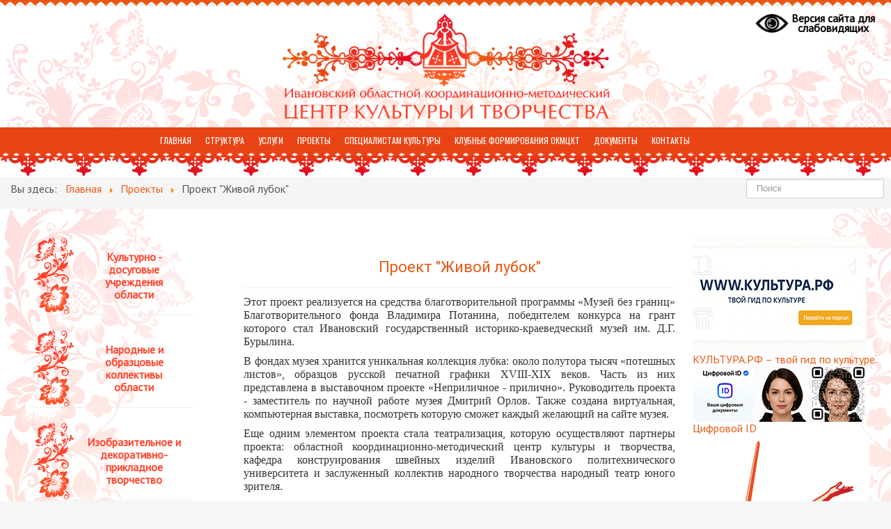

--- FILE ---
content_type: text/html; charset=utf-8
request_url: http://www.ivcult.ru/proekty/proekt-zhivoj-lubok
body_size: 69706
content:
<!DOCTYPE html>
<html lang="ru-ru" dir="ltr">
<head>
	<meta name="viewport" content="width=device-width, initial-scale=1.0" />
	<meta name="yandex-verification" content="fa498c4ebf3578c1" />
	<meta name="yandex-verification" content="a9e35aab70a0338c" />
	<meta name="proculture-verification" content="42989d36d34d14f38e08991da1b634ec" />
	<script async src="https://culturaltracking.ru/static/js/spxl.js?pixelId=14273" data-pixel-id="14273"></script>
	<meta charset="utf-8" />
	<base href="http://www.ivcult.ru/proekty/proekt-zhivoj-lubok" />
	<meta name="generator" content="Joomla! - Open Source Content Management" />
	<title>Проект &quot;Живой лубок&quot;</title>
	<link href="/proekty/proekt-zhivoj-lubok?format=feed&amp;type=rss" rel="alternate" type="application/rss+xml" title="RSS 2.0" />
	<link href="/proekty/proekt-zhivoj-lubok?format=feed&amp;type=atom" rel="alternate" type="application/atom+xml" title="Atom 1.0" />
	<link href="/templates/ivcult/favicon.ico" rel="shortcut icon" type="image/vnd.microsoft.icon" />
	<link href="http://www.ivcult.ru/component/search/?Itemid=101&amp;format=opensearch" rel="search" title="Поиск" type="application/opensearchdescription+xml" />
	<link href="/plugins/content/jw_sig/jw_sig/includes/js/jquery_fancybox/fancybox/jquery.fancybox.css?v=2.1.5" rel="stylesheet" />
	<link href="/plugins/content/jw_sig/jw_sig/includes/js/jquery_fancybox/fancybox/helpers/jquery.fancybox-buttons.css?v=2.1.5" rel="stylesheet" />
	<link href="/plugins/content/jw_sig/jw_sig/includes/js/jquery_fancybox/fancybox/helpers/jquery.fancybox-thumbs.css?v=2.1.5" rel="stylesheet" />
	<link href="/plugins/content/jw_sig/jw_sig/tmpl/Classic/css/template.css" rel="stylesheet" media="screen" />
	<link href="/plugins/content/jw_sig/jw_sig/includes/css/print.css" rel="stylesheet" media="print" />
	<link href="/templates/ivcult/css/template.css?a75f918ee6f8518940cb374f082ee8fe" rel="stylesheet" />
	<link href="/templates/ivcult/css/ivcult.css?v=4" rel="stylesheet" />
	<link href="/templates/ivcult/css/default.css?a75f918ee6f8518940cb374f082ee8fe" rel="stylesheet" />
	<link href="/templates/ivcult/css/animate.css?a75f918ee6f8518940cb374f082ee8fe" rel="stylesheet" />
	<link href="//fonts.googleapis.com/css?family=Roboto" rel="stylesheet" />
	<link href="/components/com_jevents/views/flat/assets/css/modstyle.css?v=3.6.6" rel="stylesheet" />
	<link href="http://www.ivcult.ru/modules/mod_bt_contentslider/tmpl/css/btcontentslider.css" rel="stylesheet" />
	<style>

	h1, h2, h3, h4, h5, h6, .site-title {
		font-family: 'Roboto', sans-serif;
	}
	body.site {
		border-top: 3px solid #ea5812;
		background-color: #f4f6f7;
	}
	a {
		color: #ea5812;
	}
	.nav-list > .active > a,
	.nav-list > .active > a:hover,
	.dropdown-menu li > a:hover,
	.dropdown-menu .active > a,
	.dropdown-menu .active > a:hover,
	.nav-pills > .active > a,
	.nav-pills > .active > a:hover,
	.btn-primary {
		background: #ea5812;
	}#btcontentslider90 .bt_handles_num{top: 0px !important;right: 5px !important}
		@media screen and (max-width: 480px){.bt-cs .bt-row{width:100%!important;}}#btcontentslider101 .bt_handles_num{top: 0px !important;right: 5px !important}
		@media screen and (max-width: 480px){.bt-cs .bt-row{width:100%!important;}}div.mod_search99 input[type="search"]{ width:auto; }
	</style>
	<script type="application/json" class="joomla-script-options new">{"csrf.token":"db6ae5a87b4c21340887a87aa1346b84","system.paths":{"root":"","base":""}}</script>
	<script src="/media/system/js/mootools-core.js?a75f918ee6f8518940cb374f082ee8fe"></script>
	<script src="/media/system/js/core.js?a75f918ee6f8518940cb374f082ee8fe"></script>
	<script src="/media/jui/js/jquery.min.js?a75f918ee6f8518940cb374f082ee8fe"></script>
	<script src="/media/jui/js/jquery-noconflict.js?a75f918ee6f8518940cb374f082ee8fe"></script>
	<script src="/media/jui/js/jquery-migrate.min.js?a75f918ee6f8518940cb374f082ee8fe"></script>
	<script src="/plugins/content/jw_sig/jw_sig/includes/js/jquery_fancybox/fancybox/lib/jquery.mousewheel-3.0.6.pack.js"></script>
	<script src="/plugins/content/jw_sig/jw_sig/includes/js/jquery_fancybox/fancybox/jquery.fancybox.pack.js?v=2.1.5"></script>
	<script src="/plugins/content/jw_sig/jw_sig/includes/js/jquery_fancybox/fancybox/helpers/jquery.fancybox-buttons.js?v=2.1.5"></script>
	<script src="/plugins/content/jw_sig/jw_sig/includes/js/jquery_fancybox/fancybox/helpers/jquery.fancybox-thumbs.js?v=2.1.5"></script>
	<script src="/plugins/content/jw_sig/jw_sig/includes/js/behaviour.js"></script>
	<script src="/media/system/js/caption.js?a75f918ee6f8518940cb374f082ee8fe"></script>
	<script src="/media/jui/js/bootstrap.min.js?a75f918ee6f8518940cb374f082ee8fe"></script>
	<script src="/templates/ivcult/js/template.js?a75f918ee6f8518940cb374f082ee8fe"></script>
	<script src="/templates/ivcult/js/raphael.min.js?a75f918ee6f8518940cb374f082ee8fe"></script>
	<script src="/templates/ivcult/js/paths.js?a75f918ee6f8518940cb374f082ee8fe"></script>
	<script src="/templates/ivcult/js/init.js?a75f918ee6f8518940cb374f082ee8fe"></script>
	<script src="/modules/mod_jevents_cal/tmpl/flat/assets/js/calnav.js?v=3.6.6"></script>
	<script src="http://www.ivcult.ru/modules/mod_bt_contentslider/tmpl/js/slides.js"></script>
	<script src="http://www.ivcult.ru/modules/mod_bt_contentslider/tmpl/js/default.js"></script>
	<script src="http://www.ivcult.ru/modules/mod_bt_contentslider/tmpl/js/jquery.easing.1.3.js"></script>
	<!--[if lt IE 9]><script src="/media/system/js/html5fallback.js?a75f918ee6f8518940cb374f082ee8fe"></script><![endif]-->
	<script>

		jQuery.noConflict();
		jQuery(function($) {
			$("a.fancybox-button").fancybox({
				//padding: 0,
				//fitToView	: false,
				helpers		: {
					title	: { type : 'inside' }, // options: over, inside, outside, float
					buttons	: {}
				},
				afterLoad : function() {
					this.title = '<b class="fancyboxCounter">Image ' + (this.index + 1) + ' of ' + this.group.length + '</b>' + (this.title ? ' | ' + this.title : '');
				}
			});
		});
	jQuery(window).on('load',  function() {
				new JCaption('img.caption');
			});
	</script>

	<!--[if lt IE 9]><script src="/media/jui/js/html5.js"></script><![endif]-->
	
	<script src="/templates/protostar/js/wow.min.js"></script>	
    <script>
	    new WOW().init();	    		
	</script>		
	
	<script async src="https://culturaltracking.ru/static/js/spxl.js?pixelId=14273" data-pixel-id="14273"></script>
</head>
<body class="site com_content view-category layout-blog no-task itemid-244">
	<!-- Body -->		
	<div class="zub"></div>
	<div class="body">
		<div class="container">
			<!-- Header -->
			<div class="bg_header">
			</div>
			<header class="header" role="banner">
				<div class="header-inner clearfix">
				    <div class="ivcult-inner">
							<div id="ivcult_vsv">
								<ul class="nav menu mod-list">
<li class="item-177"><a href="/?template=accessibility" class="ivcult-vsv"><img src="/images/glaz.png" alt="Версия сайта для слабовидящих" /><span class="image-title">Версия сайта для слабовидящих</span></a></li></ul>

							</div>
							<a class="brand pull-left" href="/">
								<img src="http://ivcult.ru/images/logo3.png" alt="ivcult.ru">
							</a>			
				    </div>
					
				</div>				
			</header>
							<nav class="navigation" role="navigation">							
					<div class="nav-collapse">
						<button id="mnu" type="image" value="Меню"></button>
						<div id="ivcult-menu" class="ivcult-menu">
							<ul class="nav menu mod-list" id="top_menu">
<li class="item-101 default"><a href="/" >Главная</a></li><li class="item-102 deeper parent"><a href="/struktura" >Структура</a><ul class="nav-child unstyled small"><li class="item-199"><a href="/struktura/o-nas" >О нас</a></li><li class="item-201"><a href="/struktura/administratsiya" >Администрация</a></li><li class="item-287"><a href="/struktura/otdel-koordinatsii-i-metodiki-klubnoj-raboty" >Отдел координации и методики клубной работы</a></li><li class="item-110"><a href="/struktura/otdel-metodiki-narodnogo-tvorchestva" >Отдел народного художественного творчества</a></li><li class="item-286"><a href="/struktura/otdel-izobrazitelnogo-i-dekorativno-prikladnogo-iskusstva" >Отдел изобразительного и декоративно-прикладного искусства</a></li><li class="item-288"><a href="/struktura/otdel-realizatsii-proektov-i-kulturno-massovykh-meropriyatij" >Отдел реализации проектов и культурно-массовых мероприятий</a></li><li class="item-113"><a href="/struktura/otdel-samodeyatenogo-khudozhestvennogo-tvorchestva" >Отдел самодеятельного художествен. творчества</a></li><li class="item-108"><a href="/struktura/administrativno-khozyajstvennyj-otdel" >Отдел правовой, кадровой и административно-хозяйственной работы</a></li></ul></li><li class="item-103 deeper parent"><a href="/uslugi" >Услуги</a><ul class="nav-child unstyled small"><li class="item-256"><a href="/uslugi/informatsiya-o-materialno-tekhnicheskom-obespechenii-predstavleniya-uslug" >Информация о материально-техническом обеспечении представления услуг</a></li><li class="item-200"><a href="/uslugi/prejskurant-tsen-na-zanyatiya-v-tvorcheskikh-kollektivakh-i-poseshchenie-meropriyatij-okmtskt" >Прейскурант цен </a></li><li class="item-116"><a href="/uslugi/arenda-stsenicheskogo-kompleksa" >Прокат сценического комплекса</a></li><li class="item-267"><a href="https://vmuzey.com/museum/centr-kultury-i-tvorchestva" >Пушкинская карта</a></li></ul></li><li class="item-143 active deeper parent"><a href="/proekty" >Проекты</a><ul class="nav-child unstyled small"><li class="item-293"><a href="/proekty/festivali" >Фестивали</a></li><li class="item-292"><a href="/proekty/proektnaya-deyatelnost" >Проектная деятельность</a></li><li class="item-295"><a href="/proekty/konkursi" >Конкурсы</a></li><li class="item-294"><a href="/proekty/vistavki" >Выставки</a></li><li class="item-146"><a href="/proekty/premii" >Премии</a></li><li class="item-242"><a href="/proekty/shkola-folklora" >Школа фольклора</a></li><li class="item-243"><a href="/proekty/shkola-narodnogo-tantsa" >Школа народного танца</a></li><li class="item-244 current active"><a href="/proekty/proekt-zhivoj-lubok" >Проект &quot;Живой лубок&quot;</a></li><li class="item-258"><a href="/proekty/kultura-dlya-shkolnikov" >Культура для школьников</a></li></ul></li><li class="item-142 deeper parent"><a href="/sp-cult" >Специалистам культуры</a><ul class="nav-child unstyled small"><li class="item-149"><a href="/sp-cult/nematerialnoe-kulturnoe-nasledie" >Единый реестр нематериального этнокультурного достояния Ивановской области</a></li><li class="item-162"><a href="/sp-cult/informatsionnye-izdaniya-okmtskt" >Информационные издания ОКМЦКТ</a></li><li class="item-163"><a href="/sp-cult/metodicheskie-posobiya-okmtskt" >Методические пособия ОКМЦКТ</a></li><li class="item-216"><a href="/sp-cult/рекомендуем-принять-участие" >Рекомендуем принять участие</a></li><li class="item-261"><a href="/sp-cult/god-russia" >Год культурного наследия народов России</a></li><li class="item-289"><a href="/sp-cult/plan-festivalnykh-meropriyatij-na-2024-god" >План фестивальных мероприятий на 2024 год</a></li><li class="item-257"><a href="/sp-cult/plan-osnovnykh-meropriyatij-kdu-ivanovskoj-oblasti-na-fevral-mart-2021-goda" >План основных мероприятий КДУ Ивановской области</a></li><li class="item-246"><a href="/sp-cult/vakansii-v-uchrezhdeniyakh-kulturno-dosugovogo-tipa-ivanovskoj-oblasti" >Вакансии </a></li><li class="item-247"><a href="/sp-cult/statistika" >Статистика</a></li><li class="item-266"><a href="/sp-cult/obmennye-kontserty" >Обменные концерты</a></li></ul></li><li class="item-214"><a href="/klubnye-formirovaniya-okmtskt" >Клубные формирования ОКМЦКТ</a></li><li class="item-213"><a href="/doc" >Документы</a></li><li class="item-105"><a href="/kontakty" >Контакты</a></li><li class="item-234"><a href="/otzyvy" >Отзывы</a></li></ul>

						</div>																		
					</div>
				</nav>
				<div id="fborder" class="ivcult-border">
				</div>
				
						
			<div class="row-fluid" id="ivcult-bg-right">
								<main id="content" role="main" class="span12">				
					<!-- Begin Content -->
															
					<div id="system-message-container">
	</div>

					
					<div class="ivcult-top-lnk">
								<div class="moduletable">
						<div aria-label="Верхние ссылки" role="navigation">
	<ul itemscope itemtype="https://schema.org/BreadcrumbList" class="breadcrumb">
					<li>
				Вы здесь: &#160;
			</li>
		
						<li itemprop="itemListElement" itemscope itemtype="https://schema.org/ListItem">
											<a itemprop="item" href="/" class="pathway"><span itemprop="name">Главная</span></a>
					
											<span class="divider">
							<img src="/media/system/images/arrow.png" alt="" />						</span>
										<meta itemprop="position" content="1">
				</li>
							<li itemprop="itemListElement" itemscope itemtype="https://schema.org/ListItem">
											<a itemprop="item" href="/proekty" class="pathway"><span itemprop="name">Проекты</span></a>
					
											<span class="divider">
							<img src="/media/system/images/arrow.png" alt="" />						</span>
										<meta itemprop="position" content="2">
				</li>
							<li itemprop="itemListElement" itemscope itemtype="https://schema.org/ListItem" class="active">
					<span itemprop="name">
						Проект &quot;Живой лубок&quot;					</span>
					<meta itemprop="position" content="3">
				</li>
				</ul>
</div>
		</div>
							
						<div class="header-search">
							<div class="search mod_search99">
	<form action="/proekty/proekt-zhivoj-lubok" method="post" class="form-inline" role="search">
		<label for="mod-search-searchword99" class="element-invisible">Найти</label> <input name="searchword" id="mod-search-searchword99" maxlength="200"  class="inputbox search-query input-medium" type="search" size="20" placeholder="Поиск" />		<input type="hidden" name="task" value="search" />
		<input type="hidden" name="option" value="com_search" />
		<input type="hidden" name="Itemid" value="101" />
	</form>
</div>

						</div>
					</div>
															
					
					
					<div class="row">		
						<div class="block1">
							<center>
									<div class="moduletable-left-menu">
						<ul class="nav menu-suf-left-menu mod-list" id="left_menu">
<li class="item-140"><a href="/kulturno-dosugovye-uchrezhdeniya" >Культурно - досуговые учреждения области</a></li><li class="item-125"><a href="/kollektivy" >Народные и образцовые коллективы области</a></li><li class="item-141"><a href="/dekorativno-prikladnoe-tvorchestvo" >Изобразительное и декоративно-прикладное творчество</a></li></ul>
		</div>
			<div class="moduletable-partners">
							<h3>Полезные ссылки</h3>
						<ul class="nav menu mod-list">
<li class="item-255"><a href="https://www.rospotrebnadzor.ru/about/info/news_time/news_details.php?ELEMENT_ID=13566" ><img src="/images/PARTNERS/300x136_covid19.jpg" alt="Стопкоронавирус" /></a></li><li class="item-179"><a href="http://mkrf.ru/" ><img src="/images/PARTNERS/adv_1.jpg" alt="Министерство культуры" /></a></li><li class="item-156"><a href="http://ivanovoobl.ru/" ><img src="/images/PARTNERS/pravitelstvo_ivobl.png" alt="Правительство Ивановской области" /></a></li><li class="item-181"><a href="http://dkt.ivanovoobl.ru/" ><img src="/images/PARTNERS/departament_kulturi.jpg" alt="Департамент культуры и туризма" /></a></li><li class="item-180"><a href="http://www.rusfolk.ru/" ><img src="/images/PARTNERS/GRDNT.jpg" alt="Дом народного творчества" /></a></li><li class="item-215"><a href="https://bus.gov.ru/info-card/324663" ><img src="/images/PARTNERS/busgov3.jpg" alt="Официальный сайт для размещения информации о государственных (муниципальных) учреждениях" /></a></li><li class="item-178"><a href="https://www.gosuslugi.ru/" ><img src="/images/PARTNERS/gosuslugi.png" alt="Госуслуги" /></a></li><li class="item-204"><a href="http://telefon-doveria.ru/" ><img src="/images/PARTNERS/telefon-doveria1.jpg" alt="Телефон доверия" /></a></li><li class="item-205"><a href="http://deti.ivanovoobl.ru/" ><img src="/images/PARTNERS/Upolnomochenniy-po-pravam1.jpg" alt="Уполномоченный по правам ребенка" /></a></li><li class="item-235"><a href="https://www.genproc.gov.ru/anticor/" ><img src="/images/PARTNERS/anticor1.jpg" alt="Противодействие коррупции" /></a></li><li class="item-224"><a href="https://culturalforum.ru/" ><img src="/images/PARTNERS/kultforum.jpg" alt="Санкт-Петербургский культурный форум" /></a></li><li class="item-238"><a href="https://grants.culture.ru/helpful_information/" ><img src="/images/PARTNERS/granti.jpg" alt="Культура. Гранты России" /></a></li></ul>
		</div>
							
							</center>
						</div>											
						<div class="block2">
							<div class="blog" itemscope itemtype="https://schema.org/Blog">
	
		
	
	
	
	
		
	
																	<div class="items-row cols-1 row-0 row-fluid clearfix">
						<div class="span12">
				<div class="ivcult-item-blog item column-1"
					itemprop="blogPost" itemscope itemtype="https://schema.org/BlogPosting">
					
	<div class="page-header">
					<h2 itemprop="name">
									<a href="/proekty/proekt-zhivoj-lubok/1060-teatralnyj-raz-ezd" itemprop="url">
						Проект &quot;Живой лубок&quot;					</a>
							</h2>
		
		
		
			</div>








<p style="text-align: justify;"><span style="font-family: 'times new roman', times, serif; font-size: 12pt;">Этот проект реализуется на средства благотворительной программы «Музей без границ» Благотворительного фонда Владимира Потанина, победителем конкурса на грант которого стал Ивановский государственный историко-краеведческий музей им. Д.Г. Бурылина.</span></p>
<p style="text-align: justify;"><span style="font-family: 'times new roman', times, serif; font-size: 12pt;">В фондах музея хранится уникальная коллекция лубка: около полутора тысяч «потешных листов», образцов русской печатной графики XVIII-XIX веков. Часть из них представлена в выставочном проекте «Неприличное - прилично». Руководитель проекта - заместитель по научной работе музея Дмитрий Орлов. Также создана виртуальная, компьютерная выставка, посмотреть которую сможет каждый желающий на сайте музея.</span></p>
<p style="text-align: justify;"><span style="font-family: 'times new roman', times, serif; font-size: 12pt;">Еще одним элементом проекта стала театрализация, которую осуществляют партнеры проекта: областной координационно-методический центр культуры и творчества, кафедра конструирования швейных изделий Ивановского политехнического университета и заслуженный коллектив народного творчества народный театр юного зрителя.</span></p>
<p style="text-align: justify;"><span style="font-family: 'times new roman', times, serif; font-size: 12pt;">В рамках проекта актеры НТЮЗа оживили персонажей нескольких «народных картинок», автором сценария постановки стал художественный руководитель НТЮЗа заслуженный работник культуры РФ Валерий Маслов, режиссер постановки главный художественный руководитель АГУИО «ОКМЦКТ» Сергей Кочкин. Под руководством заведующего кафедрой конструирования швейных изделий ИвГПУ профессора Виктора Кузьмичева разработаны уникальные исторически точные костюмы на основе лубочных изображений.</span></p>
<p style="text-align: justify;"><span style="font-family: 'times new roman', times, serif; font-size: 12pt;">Часть театрализованной программы «Живые лубки» была представлена на открытии выставки «Неприличное - прилично» и в рамках мероприятия, посвященного закрытию Года театра в областном центре культуры. 16 февраля 2020 года в рамках празднования дня рождения Д.Г. Бурылина широкой публике была представлена открытая репетиция, во время которой зрители увидели всю театрализованную программу, смогли пообщаться с создателями проекта, а также сфотографироваться на память с ожившими лубочными персонажами.</span></p>
<p style="text-align: justify;"><span style="font-family: 'times new roman', times, serif; font-size: 12pt;">В сентябре 2020 года проект был впервые представлен в онлайн-режиме на сцене ОКМЦКТ.</span></p>
<div style="text-align: justify;"><span style="font-family: 'times new roman', times, serif; font-size: 12pt;">В октябре 2020 г. проект начали представлять в учреждениях культуры муниципальных образований Ивановской области. </span></div>
<div style="text-align: justify;"><span style="font-family: 'times new roman', times, serif; font-size: 12pt;">В ноябре 2020 г. с программой впервые познакомились зрители других регионов.</span></div>
<div style="text-align: justify;"><span style="font-family: 'times new roman', times, serif; font-size: 12pt;">На сегодняшний день артисты ТЮЗа и спикеры проекта побывали в городах Шуя, Приволжск, Кинешма, Плес, Юрьевец, Рыбинск, Ярославль. Впереди гастроли во Владимирскую и Московскую области, Краснодарский край и Республику Татарстан.    </span></div>
<div style="text-align: justify;"> </div>
<div style="text-align: justify;"><span style="font-family: 'times new roman', times, serif; font-size: 12pt;">Информация о поездках, фоторепортажи и влоги можно увидеть на официальной странице НТЮЗа во Вконтакте: <a href="https://vk.com/tuzivanovo" target="_blank" rel="noopener noreferrer">https://vk.com/tuzivanovo</a>.</span></div>
<p style="text-align: justify;"><span style="font-family: 'times new roman', times, serif; font-size: 12pt;">Подробности проекта и виртуальная выставка "Неприличное - прилично" вас ждут на сайте музея (igikm.ru), с новостями можно ознакомиться в социальной сети Вконтакте на официальных страницах проекта и НТЮЗа (vk.com/zhivoi_lubok, vk.com/tuzivanovo).</span></p>
<p style="text-align: justify;"><span style="font-family: 'times new roman', times, serif; font-size: 12pt;">

<!-- JoomlaWorks "Simple Image Gallery" Plugin (v3.0.1) starts here -->

<ul id="sigFreeId7fe856a568" class="sigFreeContainer sigFreeClassic">
		<li class="sigFreeThumb">
		<a href="/images//NEWS/29.10.19/_viber_2019-10-30_15-11-57.jpg" class="sigFreeLink fancybox-button" style="width:200px;height:160px;" rel="fancybox-button[gallery7fe856a568]" title="You are viewing the image with filename _viber_2019-10-30_15-11-57.jpg" target="_blank">
			<img class="sigFreeImg" src="/plugins/content/jw_sig/jw_sig/includes/images/transparent.gif" alt="Click to enlarge image _viber_2019-10-30_15-11-57.jpg" title="Click to enlarge image _viber_2019-10-30_15-11-57.jpg" style="width:200px;height:160px;background-image:url(/cache/jw_sig/jw_sig_cache_7fe856a568__viber_2019-10-30_15-11-57.jpg);" />
		</a>
	</li>
		<li class="sigFreeThumb">
		<a href="/images//NEWS/29.10.19/_viber_2019-10-30_15-12-30.jpg" class="sigFreeLink fancybox-button" style="width:200px;height:160px;" rel="fancybox-button[gallery7fe856a568]" title="You are viewing the image with filename _viber_2019-10-30_15-12-30.jpg" target="_blank">
			<img class="sigFreeImg" src="/plugins/content/jw_sig/jw_sig/includes/images/transparent.gif" alt="Click to enlarge image _viber_2019-10-30_15-12-30.jpg" title="Click to enlarge image _viber_2019-10-30_15-12-30.jpg" style="width:200px;height:160px;background-image:url(/cache/jw_sig/jw_sig_cache_7fe856a568__viber_2019-10-30_15-12-30.jpg);" />
		</a>
	</li>
		<li class="sigFreeThumb">
		<a href="/images//NEWS/29.10.19/_viber_2019-10-30_15-12-45.jpg" class="sigFreeLink fancybox-button" style="width:200px;height:160px;" rel="fancybox-button[gallery7fe856a568]" title="You are viewing the image with filename _viber_2019-10-30_15-12-45.jpg" target="_blank">
			<img class="sigFreeImg" src="/plugins/content/jw_sig/jw_sig/includes/images/transparent.gif" alt="Click to enlarge image _viber_2019-10-30_15-12-45.jpg" title="Click to enlarge image _viber_2019-10-30_15-12-45.jpg" style="width:200px;height:160px;background-image:url(/cache/jw_sig/jw_sig_cache_7fe856a568__viber_2019-10-30_15-12-45.jpg);" />
		</a>
	</li>
		<li class="sigFreeClear">&nbsp;</li>
</ul>

<div class="sigFreePrintMessage">
	View the embedded image gallery online at:
	<br />
	<a title="Проект "Живой лубок"" href="http://www.ivcult.ru/proekty/proekt-zhivoj-lubok#sigFreeId7fe856a568">http://www.ivcult.ru/proekty/proekt-zhivoj-lubok#sigFreeId7fe856a568</a>
</div>

<!-- JoomlaWorks "Simple Image Gallery" Plugin (v3.0.1) ends here -->

</span></p>
<p style="text-align: justify;"><span style="font-family: 'times new roman', times, serif; font-size: 12pt;">

<!-- JoomlaWorks "Simple Image Gallery" Plugin (v3.0.1) starts here -->

<ul id="sigFreeIdee5d9e589f" class="sigFreeContainer sigFreeClassic">
		<li class="sigFreeThumb">
		<a href="/images/NEWS/-2020/February/14.02/lubok/26175456773c78cea8230c2f5221d820.jpg" class="sigFreeLink fancybox-button" style="width:200px;height:160px;" rel="fancybox-button[galleryee5d9e589f]" title="You are viewing the image with filename 26175456773c78cea8230c2f5221d820.jpg" target="_blank">
			<img class="sigFreeImg" src="/plugins/content/jw_sig/jw_sig/includes/images/transparent.gif" alt="Click to enlarge image 26175456773c78cea8230c2f5221d820.jpg" title="Click to enlarge image 26175456773c78cea8230c2f5221d820.jpg" style="width:200px;height:160px;background-image:url(/cache/jw_sig/jw_sig_cache_ee5d9e589f_26175456773c78cea8230c2f5221d820.jpg);" />
		</a>
	</li>
		<li class="sigFreeThumb">
		<a href="/images/NEWS/-2020/February/14.02/lubok/DSCN1900.JPG" class="sigFreeLink fancybox-button" style="width:200px;height:160px;" rel="fancybox-button[galleryee5d9e589f]" title="You are viewing the image with filename DSCN1900.JPG" target="_blank">
			<img class="sigFreeImg" src="/plugins/content/jw_sig/jw_sig/includes/images/transparent.gif" alt="Click to enlarge image DSCN1900.JPG" title="Click to enlarge image DSCN1900.JPG" style="width:200px;height:160px;background-image:url(/cache/jw_sig/jw_sig_cache_ee5d9e589f_dscn1900.jpg);" />
		</a>
	</li>
		<li class="sigFreeThumb">
		<a href="/images/NEWS/-2020/February/14.02/lubok/DSCN1910.JPG" class="sigFreeLink fancybox-button" style="width:200px;height:160px;" rel="fancybox-button[galleryee5d9e589f]" title="You are viewing the image with filename DSCN1910.JPG" target="_blank">
			<img class="sigFreeImg" src="/plugins/content/jw_sig/jw_sig/includes/images/transparent.gif" alt="Click to enlarge image DSCN1910.JPG" title="Click to enlarge image DSCN1910.JPG" style="width:200px;height:160px;background-image:url(/cache/jw_sig/jw_sig_cache_ee5d9e589f_dscn1910.jpg);" />
		</a>
	</li>
		<li class="sigFreeThumb">
		<a href="/images/NEWS/-2020/February/14.02/lubok/DSCN1919.JPG" class="sigFreeLink fancybox-button" style="width:200px;height:160px;" rel="fancybox-button[galleryee5d9e589f]" title="You are viewing the image with filename DSCN1919.JPG" target="_blank">
			<img class="sigFreeImg" src="/plugins/content/jw_sig/jw_sig/includes/images/transparent.gif" alt="Click to enlarge image DSCN1919.JPG" title="Click to enlarge image DSCN1919.JPG" style="width:200px;height:160px;background-image:url(/cache/jw_sig/jw_sig_cache_ee5d9e589f_dscn1919.jpg);" />
		</a>
	</li>
		<li class="sigFreeThumb">
		<a href="/images/NEWS/-2020/February/14.02/lubok/DSCN1928.JPG" class="sigFreeLink fancybox-button" style="width:200px;height:160px;" rel="fancybox-button[galleryee5d9e589f]" title="You are viewing the image with filename DSCN1928.JPG" target="_blank">
			<img class="sigFreeImg" src="/plugins/content/jw_sig/jw_sig/includes/images/transparent.gif" alt="Click to enlarge image DSCN1928.JPG" title="Click to enlarge image DSCN1928.JPG" style="width:200px;height:160px;background-image:url(/cache/jw_sig/jw_sig_cache_ee5d9e589f_dscn1928.jpg);" />
		</a>
	</li>
		<li class="sigFreeThumb">
		<a href="/images/NEWS/-2020/February/14.02/lubok/DSCN1940.JPG" class="sigFreeLink fancybox-button" style="width:200px;height:160px;" rel="fancybox-button[galleryee5d9e589f]" title="You are viewing the image with filename DSCN1940.JPG" target="_blank">
			<img class="sigFreeImg" src="/plugins/content/jw_sig/jw_sig/includes/images/transparent.gif" alt="Click to enlarge image DSCN1940.JPG" title="Click to enlarge image DSCN1940.JPG" style="width:200px;height:160px;background-image:url(/cache/jw_sig/jw_sig_cache_ee5d9e589f_dscn1940.jpg);" />
		</a>
	</li>
		<li class="sigFreeThumb">
		<a href="/images/NEWS/-2020/February/14.02/lubok/DSCN1948.JPG" class="sigFreeLink fancybox-button" style="width:200px;height:160px;" rel="fancybox-button[galleryee5d9e589f]" title="You are viewing the image with filename DSCN1948.JPG" target="_blank">
			<img class="sigFreeImg" src="/plugins/content/jw_sig/jw_sig/includes/images/transparent.gif" alt="Click to enlarge image DSCN1948.JPG" title="Click to enlarge image DSCN1948.JPG" style="width:200px;height:160px;background-image:url(/cache/jw_sig/jw_sig_cache_ee5d9e589f_dscn1948.jpg);" />
		</a>
	</li>
		<li class="sigFreeThumb">
		<a href="/images/NEWS/-2020/February/14.02/lubok/DSCN1954.JPG" class="sigFreeLink fancybox-button" style="width:200px;height:160px;" rel="fancybox-button[galleryee5d9e589f]" title="You are viewing the image with filename DSCN1954.JPG" target="_blank">
			<img class="sigFreeImg" src="/plugins/content/jw_sig/jw_sig/includes/images/transparent.gif" alt="Click to enlarge image DSCN1954.JPG" title="Click to enlarge image DSCN1954.JPG" style="width:200px;height:160px;background-image:url(/cache/jw_sig/jw_sig_cache_ee5d9e589f_dscn1954.jpg);" />
		</a>
	</li>
		<li class="sigFreeThumb">
		<a href="/images/NEWS/-2020/February/14.02/lubok/DSCN1963.JPG" class="sigFreeLink fancybox-button" style="width:200px;height:160px;" rel="fancybox-button[galleryee5d9e589f]" title="You are viewing the image with filename DSCN1963.JPG" target="_blank">
			<img class="sigFreeImg" src="/plugins/content/jw_sig/jw_sig/includes/images/transparent.gif" alt="Click to enlarge image DSCN1963.JPG" title="Click to enlarge image DSCN1963.JPG" style="width:200px;height:160px;background-image:url(/cache/jw_sig/jw_sig_cache_ee5d9e589f_dscn1963.jpg);" />
		</a>
	</li>
		<li class="sigFreeThumb">
		<a href="/images/NEWS/-2020/February/14.02/lubok/DSCN1971.JPG" class="sigFreeLink fancybox-button" style="width:200px;height:160px;" rel="fancybox-button[galleryee5d9e589f]" title="You are viewing the image with filename DSCN1971.JPG" target="_blank">
			<img class="sigFreeImg" src="/plugins/content/jw_sig/jw_sig/includes/images/transparent.gif" alt="Click to enlarge image DSCN1971.JPG" title="Click to enlarge image DSCN1971.JPG" style="width:200px;height:160px;background-image:url(/cache/jw_sig/jw_sig_cache_ee5d9e589f_dscn1971.jpg);" />
		</a>
	</li>
		<li class="sigFreeThumb">
		<a href="/images/NEWS/-2020/February/14.02/lubok/DSCN1977.JPG" class="sigFreeLink fancybox-button" style="width:200px;height:160px;" rel="fancybox-button[galleryee5d9e589f]" title="You are viewing the image with filename DSCN1977.JPG" target="_blank">
			<img class="sigFreeImg" src="/plugins/content/jw_sig/jw_sig/includes/images/transparent.gif" alt="Click to enlarge image DSCN1977.JPG" title="Click to enlarge image DSCN1977.JPG" style="width:200px;height:160px;background-image:url(/cache/jw_sig/jw_sig_cache_ee5d9e589f_dscn1977.jpg);" />
		</a>
	</li>
		<li class="sigFreeThumb">
		<a href="/images/NEWS/-2020/February/14.02/lubok/DSCN2312.JPG" class="sigFreeLink fancybox-button" style="width:200px;height:160px;" rel="fancybox-button[galleryee5d9e589f]" title="You are viewing the image with filename DSCN2312.JPG" target="_blank">
			<img class="sigFreeImg" src="/plugins/content/jw_sig/jw_sig/includes/images/transparent.gif" alt="Click to enlarge image DSCN2312.JPG" title="Click to enlarge image DSCN2312.JPG" style="width:200px;height:160px;background-image:url(/cache/jw_sig/jw_sig_cache_ee5d9e589f_dscn2312.jpg);" />
		</a>
	</li>
		<li class="sigFreeThumb">
		<a href="/images/NEWS/-2020/February/14.02/lubok/DSCN2360.JPG" class="sigFreeLink fancybox-button" style="width:200px;height:160px;" rel="fancybox-button[galleryee5d9e589f]" title="You are viewing the image with filename DSCN2360.JPG" target="_blank">
			<img class="sigFreeImg" src="/plugins/content/jw_sig/jw_sig/includes/images/transparent.gif" alt="Click to enlarge image DSCN2360.JPG" title="Click to enlarge image DSCN2360.JPG" style="width:200px;height:160px;background-image:url(/cache/jw_sig/jw_sig_cache_ee5d9e589f_dscn2360.jpg);" />
		</a>
	</li>
		<li class="sigFreeThumb">
		<a href="/images/NEWS/-2020/February/14.02/lubok/DSCN2376.JPG" class="sigFreeLink fancybox-button" style="width:200px;height:160px;" rel="fancybox-button[galleryee5d9e589f]" title="You are viewing the image with filename DSCN2376.JPG" target="_blank">
			<img class="sigFreeImg" src="/plugins/content/jw_sig/jw_sig/includes/images/transparent.gif" alt="Click to enlarge image DSCN2376.JPG" title="Click to enlarge image DSCN2376.JPG" style="width:200px;height:160px;background-image:url(/cache/jw_sig/jw_sig_cache_ee5d9e589f_dscn2376.jpg);" />
		</a>
	</li>
		<li class="sigFreeThumb">
		<a href="/images/NEWS/-2020/February/14.02/lubok/bbe32575c469c7a2898200f66c8b8418.jpg" class="sigFreeLink fancybox-button" style="width:200px;height:160px;" rel="fancybox-button[galleryee5d9e589f]" title="You are viewing the image with filename bbe32575c469c7a2898200f66c8b8418.jpg" target="_blank">
			<img class="sigFreeImg" src="/plugins/content/jw_sig/jw_sig/includes/images/transparent.gif" alt="Click to enlarge image bbe32575c469c7a2898200f66c8b8418.jpg" title="Click to enlarge image bbe32575c469c7a2898200f66c8b8418.jpg" style="width:200px;height:160px;background-image:url(/cache/jw_sig/jw_sig_cache_ee5d9e589f_bbe32575c469c7a2898200f66c8b8418.jpg);" />
		</a>
	</li>
		<li class="sigFreeThumb">
		<a href="/images/NEWS/-2020/February/14.02/lubok/d025293ee0a7a67890841fc00ba572e0.jpg" class="sigFreeLink fancybox-button" style="width:200px;height:160px;" rel="fancybox-button[galleryee5d9e589f]" title="You are viewing the image with filename d025293ee0a7a67890841fc00ba572e0.jpg" target="_blank">
			<img class="sigFreeImg" src="/plugins/content/jw_sig/jw_sig/includes/images/transparent.gif" alt="Click to enlarge image d025293ee0a7a67890841fc00ba572e0.jpg" title="Click to enlarge image d025293ee0a7a67890841fc00ba572e0.jpg" style="width:200px;height:160px;background-image:url(/cache/jw_sig/jw_sig_cache_ee5d9e589f_d025293ee0a7a67890841fc00ba572e0.jpg);" />
		</a>
	</li>
		<li class="sigFreeClear">&nbsp;</li>
</ul>

<div class="sigFreePrintMessage">
	View the embedded image gallery online at:
	<br />
	<a title="Проект "Живой лубок"" href="http://www.ivcult.ru/proekty/proekt-zhivoj-lubok#sigFreeIdee5d9e589f">http://www.ivcult.ru/proekty/proekt-zhivoj-lubok#sigFreeIdee5d9e589f</a>
</div>

<!-- JoomlaWorks "Simple Image Gallery" Plugin (v3.0.1) ends here -->

</span></p>
<p style="text-align: justify;"> </p>



				</div>
				<!-- end item -->
							</div><!-- end span -->
							</div><!-- end row -->
						
	
		</div>

								
							
								
							
							<script src="//yastatic.net/es5-shims/0.0.2/es5-shims.min.js"></script>
							<script src="//yastatic.net/share2/share.js"></script>
							<div class="ya-share2" data-services="vkontakte,odnoklassniki"></div>
						</div>
						<div class="block3">							
						    		<div class="moduletable">
						<ul class="nav menu mod-list" id="ivcult_we_online">
<li class="item-302"><a href="https://www.culture.ru/" target="_blank" rel="noopener noreferrer"><img src="/images/2025/ChatGPT_Image_7__2025__13_20_40.png" alt="КУЛЬТУРА.РФ – твой гид по культуре." /><span class="image-title">КУЛЬТУРА.РФ – твой гид по культуре.</span></a></li><li class="item-303"><a href="https://www.gosuslugi.ru/landing/digital_ID" target="_blank" rel="noopener noreferrer"><img src="/images/2026/d2.jpg" alt="Цифровой ID" /><span class="image-title">Цифровой ID</span></a></li><li class="item-291"><a href="https://may9.ru/" ><img src="/images/2025/Pobeda80_logo_main.jpg" alt="80-летие Великой Победы" /><span class="image-title">80-летие Великой Победы</span></a></li><li class="item-268"><a href="https://culture.ru/pushkinskaya-karta" target="_blank" rel="noopener noreferrer"><img src="/images/pk2023_2.jpg" alt="Пушкинская карта" /><span class="image-title">Пушкинская карта</span></a></li><li class="item-269"><a href="https://pos.gosuslugi.ru/form/?opaId=338378&amp;utm_source=vk&amp;utm_mediu%20m=24&amp;utm_campaign=1053701228382" target="_blank" rel="noopener noreferrer"><img src="/images/2023/aprel/aa/imgonline-com-ua-Resize-lF3wvyk9WP3.jpg" alt="Решаем вместе" /><span class="image-title">Решаем вместе</span></a></li><li class="item-270"><a href="https://pos.gosuslugi.ru/og/org-activities?reg_code=24&amp;utm_source=vk1&amp;utm_medium=24&amp;utm_campaign=1053701228382" target="_blank" rel="noopener noreferrer"><img src="/images/imgonline-com-ua-Resize-H0UyhfwToHu.jpg" alt="Высказать мнение" /><span class="image-title">Высказать мнение</span></a></li><li class="item-285"><a href="https://bus.gov.ru/info-card/324663" ><img src="/images/2024/otziv.jpg" alt="Оставить отзыв о нас" /><span class="image-title">Оставить отзыв о нас</span></a></li></ul>
		</div>
			<div class="moduletable-ivcult-calendar">
							<h3>Календарь событий</h3>
						<div style="margin:0px;padding:0px;border-width:0px;"><span id='testspan113' style='display:none'></span>

<div id="flatcal_minical">
	<table width="210" cellspacing="1" cellpadding="0" border="0" align="center" class="flatcal_main_t">
		<tr>
			<td style="vertical-align: top;">

				<table style="width:100%;" cellspacing="0" cellpadding="2" border="0" class="flatcal_navbar">
					<tr>
						<td class="link_prev">
							<img border="0" title="Предыдущий месяц" alt="Прошлый месяц" class="mod_events_link" src="/components/com_jevents/views/flat/assets/images/mini_arrowleft.gif" onmousedown="callNavigation('http://www.ivcult.ru/index.php?option=com_jevents&amp;task=modcal.ajax&amp;day=1&amp;month=12&amp;year=2025&amp;modid=113&amp;tmpl=component');" ontouchstart="callNavigation('http://www.ivcult.ru/index.php?option=com_jevents&amp;task=modcal.ajax&amp;day=1&amp;month=12&amp;year=2025&amp;modid=113&amp;tmpl=component');" />
                		</td>
		                <td class="flatcal_month_label">
							<a href="/component/jevents/month.calendar/2026/01/22/-?Itemid=126" style = "text-decoration:none;color:inherit;">Январь 2026</a>
		                </td>
						<td class="link_next">
		                    <img border="0" title="Следующий месяц" alt="Следующий месяц" class="mod_events_link" src="/components/com_jevents/views/flat/assets/images/mini_arrowright.gif" onmousedown="callNavigation('http://www.ivcult.ru/index.php?option=com_jevents&amp;task=modcal.ajax&amp;day=1&amp;month=2&amp;year=2026&amp;modid=113&amp;tmpl=component');"  ontouchstart="callNavigation('http://www.ivcult.ru/index.php?option=com_jevents&amp;task=modcal.ajax&amp;day=1&amp;month=2&amp;year=2026&amp;modid=113&amp;tmpl=component');" />
                		</td>
					</tr>
				</table><table style="width:100%; " class="flatcal_weekdays"><tr>
<td  class='flatcal_weekdays'>Пн</td>
<td  class='flatcal_weekdays'>Вт</td>
<td  class='flatcal_weekdays'>Ср</td>
<td  class='flatcal_weekdays'>Чт</td>
<td  class='flatcal_weekdays'>Пт</td>
<td  class='flatcal_weekdays'><span class="saturday">Сб</span></td>
<td  class='flatcal_weekdays'><span class="sunday">Вс</span></td>
</tr>
<tr style='height:auto;'>
<td class='flatcal_othermonth'/>
<td class='flatcal_othermonth'/>
<td class='flatcal_othermonth'/>
<td class='flatcal_daycell'>
<a href="/component/jevents/day.listevents/2026/01/01/-?Itemid=126" class = "flatcal_daylink" title = "Перейти к календарю – текущий день">1</a></td>
<td class='flatcal_daycell'>
<a href="/component/jevents/day.listevents/2026/01/02/-?Itemid=126" class = "flatcal_daylink" title = "Перейти к календарю – текущий день">2</a></td>
<td class='flatcal_daycell'>
<a href="/component/jevents/day.listevents/2026/01/03/-?Itemid=126" class = "flatcal_daylink" title = "Перейти к календарю – текущий день">3</a></td>
<td class='flatcal_sundaycell'>
<a href="/component/jevents/day.listevents/2026/01/04/-?Itemid=126" class = "flatcal_sundaylink" title = "Перейти к календарю – текущий день">4</a></td>
</tr>
<tr style='height:auto;'>
<td class='flatcal_daycell'>
<a href="/component/jevents/day.listevents/2026/01/05/-?Itemid=126" class = "flatcal_daylink" title = "Перейти к календарю – текущий день">5</a></td>
<td class='flatcal_daycell'>
<a href="/component/jevents/day.listevents/2026/01/06/-?Itemid=126" class = "flatcal_daylink" title = "Перейти к календарю – текущий день">6</a></td>
<td class='flatcal_daycell'>
<a href="/component/jevents/day.listevents/2026/01/07/-?Itemid=126" class = "flatcal_daylink" title = "Перейти к календарю – текущий день">7</a></td>
<td class='flatcal_daycell'>
<a href="/component/jevents/day.listevents/2026/01/08/-?Itemid=126" class = "flatcal_daylink" title = "Перейти к календарю – текущий день">8</a></td>
<td class='flatcal_daycell'>
<a href="/component/jevents/day.listevents/2026/01/09/-?Itemid=126" class = "flatcal_daylink" title = "Перейти к календарю – текущий день">9</a></td>
<td class='flatcal_daycell'>
<a href="/component/jevents/day.listevents/2026/01/10/-?Itemid=126" class = "flatcal_daylink" title = "Перейти к календарю – текущий день">10</a></td>
<td class='flatcal_sundaycell'>
<a href="/component/jevents/day.listevents/2026/01/11/-?Itemid=126" class = "flatcal_sundaylink" title = "Перейти к календарю – текущий день">11</a></td>
</tr>
<tr style='height:auto;'>
<td class='flatcal_daycell'>
<a href="/component/jevents/day.listevents/2026/01/12/-?Itemid=126" class = "flatcal_daylink" title = "Перейти к календарю – текущий день">12</a></td>
<td class='flatcal_daycell'>
<a href="/component/jevents/day.listevents/2026/01/13/-?Itemid=126" class = "flatcal_daylink" title = "Перейти к календарю – текущий день">13</a></td>
<td class='flatcal_daycell'>
<a href="/component/jevents/day.listevents/2026/01/14/-?Itemid=126" class = "flatcal_daylink" title = "Перейти к календарю – текущий день">14</a></td>
<td class='flatcal_daycell'>
<a href="/component/jevents/day.listevents/2026/01/15/-?Itemid=126" class = "flatcal_daylink" title = "Перейти к календарю – текущий день">15</a></td>
<td class='flatcal_daycell'>
<a href="/component/jevents/day.listevents/2026/01/16/-?Itemid=126" class = "flatcal_daylink" title = "Перейти к календарю – текущий день">16</a></td>
<td class='flatcal_daycell'>
<a href="/component/jevents/day.listevents/2026/01/17/-?Itemid=126" class = "flatcal_daylink" title = "Перейти к календарю – текущий день">17</a></td>
<td class='flatcal_sundaycell'>
<a href="/component/jevents/day.listevents/2026/01/18/-?Itemid=126" class = "flatcal_sundaylink" title = "Перейти к календарю – текущий день">18</a></td>
</tr>
<tr style='height:auto;'>
<td class='flatcal_daycell'>
<a href="/component/jevents/day.listevents/2026/01/19/-?Itemid=126" class = "flatcal_daylink" title = "Перейти к календарю – текущий день">19</a></td>
<td class='flatcal_daycell'>
<a href="/component/jevents/day.listevents/2026/01/20/-?Itemid=126" class = "flatcal_daylink" title = "Перейти к календарю – текущий день">20</a></td>
<td class='flatcal_daycell'>
<a href="/component/jevents/day.listevents/2026/01/21/-?Itemid=126" class = "flatcal_daylink" title = "Перейти к календарю – текущий день">21</a></td>
<td class='flatcal_todaycell'>
<a href="/component/jevents/day.listevents/2026/01/22/-?Itemid=126" class = "flatcal_daylink" title = "Перейти к календарю – текущий день">22</a></td>
<td class='flatcal_daycell'>
<a href="/component/jevents/day.listevents/2026/01/23/-?Itemid=126" class = "flatcal_daylink" title = "Перейти к календарю – текущий день">23</a></td>
<td class='flatcal_daycell'>
<a href="/component/jevents/day.listevents/2026/01/24/-?Itemid=126" class = "flatcal_daylink" title = "Перейти к календарю – текущий день">24</a></td>
<td class='flatcal_sundaycell'>
<a href="/component/jevents/day.listevents/2026/01/25/-?Itemid=126" class = "flatcal_sundaylink" title = "Перейти к календарю – текущий день">25</a></td>
</tr>
<tr style='height:auto;'>
<td class='flatcal_daycell'>
<a href="/component/jevents/day.listevents/2026/01/26/-?Itemid=126" class = "flatcal_daylink" title = "Перейти к календарю – текущий день">26</a></td>
<td class='flatcal_daycell'>
<a href="/component/jevents/day.listevents/2026/01/27/-?Itemid=126" class = "flatcal_daylink" title = "Перейти к календарю – текущий день">27</a></td>
<td class='flatcal_daycell'>
<a href="/component/jevents/day.listevents/2026/01/28/-?Itemid=126" class = "flatcal_daylink" title = "Перейти к календарю – текущий день">28</a></td>
<td class='flatcal_daycell'>
<a href="/component/jevents/day.listevents/2026/01/29/-?Itemid=126" class = "flatcal_daylink" title = "Перейти к календарю – текущий день">29</a></td>
<td class='flatcal_daycell'>
<a href="/component/jevents/day.listevents/2026/01/30/-?Itemid=126" class = "flatcal_daylink" title = "Перейти к календарю – текущий день">30</a></td>
<td class='flatcal_daycell'>
<a href="/component/jevents/day.listevents/2026/01/31/-?Itemid=126" class = "flatcal_daylink" title = "Перейти к календарю – текущий день">31</a></td>
<td class='flatcal_othermonth'/>
</tr>
</table>
</td></tr><tr class='full_cal_link'><td> </td></tr></table></div>
<script style='text/javascript'>xyz=1;linkprevious = 'http://www.ivcult.ru/index.php?option=com_jevents&amp;task=modcal.ajax&amp;day=1&amp;month=12&amp;year=2025&amp;modid=113&amp;tmpl=component';
linknext = 'http://www.ivcult.ru/index.php?option=com_jevents&amp;task=modcal.ajax&amp;day=1&amp;month=2&amp;year=2026&amp;modid=113&amp;tmpl=component';
zyx=1;</script></div>		</div>
			<div class="moduletable-ivcult-news-slides">
							<h3>Афиша</h3>
						<div id="btcontentslider90" style="display:none;width:auto" class="bt-cs bt-cs-ivcult-news-slides">
			<div class="slides_container" style="width:auto;">

			<div class="slide" style="width:auto">
					<div class="bt-row bt-row-first"  style="width:100%" >
				<div class="bt-inner">
								
															<div class="bt-center">
					<a target="_parent"
						class="bt-image-link"
						title="В Ивановской области при поддержке президентского гранта стартует культурный проект «Школа ремесленников»" href="/afishi/4114-v-ivanovskoj-oblasti-pri-podderzhke-prezidentskogo-granta-startuet-kulturnyj-proekt-shkola-remeslennikov-2">
						<img  src="/images/2025/09_september/w4eaIedeucE0AWvrJaiggz5F6hUbgcE42NyZbHihq0WSgEdWIKAkGAEb6KVUUsPx_oxd8YcxvPJP_LrPzD5oAWy8.jpg" alt="В Ивановской области при поддержке президентского гранта стартует культурный проект «Школа ремесленников»"  style="width:200px;" title="В Ивановской области при поддержке президентского гранта стартует культурный проект «Школа ремесленников»" />
					</a>
					</div>
										
					
					
				</div>
				<!--end bt-inner -->
			</div>
			<!--end bt-row -->
									<div style="clear: both;"></div>

		</div>
		<!--end bt-main-item page	-->
				<div class="slide" style="width:auto">
					<div class="bt-row bt-row-first"  style="width:100%" >
				<div class="bt-inner">
								
															<div class="bt-center">
					<a target="_parent"
						class="bt-image-link"
						title="Открыт приём заявок на соискание звания «Народный мастер Ивановской области» 2025 года" href="/afishi/4127-otkryt-prijom-zayavok-na-soiskanie-zvaniya-narodnyj-master-ivanovskoj-oblasti-2025-goda-2">
						<img  src="/images/2025/09_september/qPeLdeRjpw0No2kti8KRCxB0y734jcuanZT8JwO3el33pywzmBzth8La75F3etdQb_ByzGg3LPFoiPNUh4rJ5wrw.jpg" alt="Открыт приём заявок на соискание звания «Народный мастер Ивановской области» 2025 года"  style="width:200px;" title="Открыт приём заявок на соискание звания «Народный мастер Ивановской области» 2025 года" />
					</a>
					</div>
										
					
					
				</div>
				<!--end bt-inner -->
			</div>
			<!--end bt-row -->
									<div style="clear: both;"></div>

		</div>
		<!--end bt-main-item page	-->
				<div class="slide" style="width:auto">
					<div class="bt-row bt-row-first"  style="width:100%" >
				<div class="bt-inner">
								
															<div class="bt-center">
					<a target="_parent"
						class="bt-image-link"
						title="Новый профессиональный праздник" href="/afishi/4266-novyj-professionalnyj-prazdnik-2">
						<img  src="/images/2026/01_january/bEfHvqSVczoom0vs15oKCXmnMPMz1QZqOiSEP7LemLn2XA-1Y2heOwKjOQ9bMcp3AzyHwD_VdI5JzjxbSQUA5lCv.jpg" alt="Новый профессиональный праздник"  style="width:200px;" title="Новый профессиональный праздник" />
					</a>
					</div>
										
					
					
				</div>
				<!--end bt-inner -->
			</div>
			<!--end bt-row -->
									<div style="clear: both;"></div>

		</div>
		<!--end bt-main-item page	-->
			</div>
</div>
<!--end bt-container -->
<div style="clear: both;"></div>

<script type="text/javascript">	
	if(typeof(btcModuleIds)=='undefined'){var btcModuleIds = new Array();var btcModuleOpts = new Array();}
	btcModuleIds.push(90);
	btcModuleOpts.push({
			slideEasing : 'easeInQuad',
			fadeEasing : 'easeInQuad',
			effect: 'fade,slide',
			preloadImage: 'http://www.ivcult.ru//modules/mod_bt_contentslider/tmpl/images/loading.gif',
			generatePagination: true,
			play: 5000,						
			hoverPause: true,	
			slideSpeed : 500,
			autoHeight:false,
			fadeSpeed : 500,
			equalHeight:true,
			width: 'auto',
			height: 'auto',
			pause: 100,
			preload: true,
			paginationClass: 'bt_handles_num',
			generateNextPrev:false,
			prependPagination:true,
			touchScreen:0	});
</script>

		</div>
			<div class="moduletable-ivcult-galary-slides">
							<h3>Галерея</h3>
						<div id="btcontentslider101" style="display:none;width:auto" class="bt-cs bt-cs-ivcult-galary-slides">
			<div class="slides_container" style="width:auto;">

			<div class="slide" style="width:auto">
					<div class="bt-row bt-row-first"  style="width:100%" >
				<div class="bt-inner">
								
															<div class="bt-center">
					<a target="_parent"
						class="bt-image-link"
						title="&quot;Снегурочка-2021&quot;" href="/foto-materialy/155-fotogalereya/2646-snegurochka-2021">
						<img  src="/images/GALARY/2021/SNEGUROTCHKA-21/IMG_9197.JPG" alt="&quot;Снегурочка-2021&quot;"  style="width:200px;" title="&quot;Снегурочка-2021&quot;" />
					</a>
					</div>
										
					
					
				</div>
				<!--end bt-inner -->
			</div>
			<!--end bt-row -->
									<div style="clear: both;"></div>

		</div>
		<!--end bt-main-item page	-->
				<div class="slide" style="width:auto">
					<div class="bt-row bt-row-first"  style="width:100%" >
				<div class="bt-inner">
								
															<div class="bt-center">
					<a target="_parent"
						class="bt-image-link"
						title="«Губернский разгуляй» 2022" href="/foto-materialy/155-fotogalereya/2728-master-zolotye-ruki-2023">
						<img  src="/images/NEWS/-2022/April/18/DSC_2763.JPG" alt="«Губернский разгуляй» 2022"  style="width:200px;" title="«Губернский разгуляй» 2022" />
					</a>
					</div>
										
					
					
				</div>
				<!--end bt-inner -->
			</div>
			<!--end bt-row -->
									<div style="clear: both;"></div>

		</div>
		<!--end bt-main-item page	-->
				<div class="slide" style="width:auto">
					<div class="bt-row bt-row-first"  style="width:100%" >
				<div class="bt-inner">
								
															<div class="bt-center">
					<a target="_parent"
						class="bt-image-link"
						title="XXI межрегиональный кинофестиваль-конкурс «Дети и сказка» памяти Александра Роу" href="/foto-materialy/155-fotogalereya/2983-rou-2022">
						<img  src="/images/2022/photogallery/kinofestival/IMG_2394.JPG" alt="XXI межрегиональный кинофестиваль-конкурс «Дети и сказка» памяти Александра Роу"  style="width:200px;" title="XXI межрегиональный кинофестиваль-конкурс «Дети и сказка» памяти Александра Роу" />
					</a>
					</div>
										
					
					
				</div>
				<!--end bt-inner -->
			</div>
			<!--end bt-row -->
									<div style="clear: both;"></div>

		</div>
		<!--end bt-main-item page	-->
				<div class="slide" style="width:auto">
					<div class="bt-row bt-row-first"  style="width:100%" >
				<div class="bt-inner">
								
															<div class="bt-center">
					<a target="_parent"
						class="bt-image-link"
						title="&quot;Радость Победы&quot; 2022 " href="/foto-materialy/155-fotogalereya/2985-radost-pobedy-2022">
						<img  src="/images/2022/photogallery/radostpobedi/IMG_1161.JPG" alt="&quot;Радость Победы&quot; 2022 "  style="width:200px;" title="&quot;Радость Победы&quot; 2022 " />
					</a>
					</div>
										
					
					
				</div>
				<!--end bt-inner -->
			</div>
			<!--end bt-row -->
									<div style="clear: both;"></div>

		</div>
		<!--end bt-main-item page	-->
				<div class="slide" style="width:auto">
					<div class="bt-row bt-row-first"  style="width:100%" >
				<div class="bt-inner">
								
															<div class="bt-center">
					<a target="_parent"
						class="bt-image-link"
						title="Областной конкурс профессионального мастерства специалистов учреждений культурно-досугового типа Ивановской области в рамках года культурного наследия народов России «Лучший культработник Ивановской области - 2022»" href="/foto-materialy/155-fotogalereya/[base64]">
						<img  src="/images/2022/photogallery/kultrabotnik/DSC_8204.JPG" alt="Областной конкурс профессионального мастерства специалистов учреждений культурно-досугового типа Ивановской области в рамках года культурного наследия народов России «Лучший культработник Ивановской области - 2022»"  style="width:200px;" title="Областной конкурс профессионального мастерства специалистов учреждений культурно-досугового типа Ивановской области в рамках года культурного наследия народов России «Лучший культработник Ивановской области - 2022»" />
					</a>
					</div>
										
					
					
				</div>
				<!--end bt-inner -->
			</div>
			<!--end bt-row -->
									<div style="clear: both;"></div>

		</div>
		<!--end bt-main-item page	-->
				<div class="slide" style="width:auto">
					<div class="bt-row bt-row-first"  style="width:100%" >
				<div class="bt-inner">
								
															<div class="bt-center">
					<a target="_parent"
						class="bt-image-link"
						title="Региональный форум национальной культуры «Казачий сбор»" href="/foto-materialy/155-fotogalereya/3030-regionalnyj-forum-natsionalnoj-kultury-kazachij-sbor">
						<img  src="/images/NEWS/-2022/NOVEMBER1/25.1/DSC_0281.JPG" alt="Региональный форум национальной культуры «Казачий сбор»"  style="width:200px;" title="Региональный форум национальной культуры «Казачий сбор»" />
					</a>
					</div>
										
					
					
				</div>
				<!--end bt-inner -->
			</div>
			<!--end bt-row -->
									<div style="clear: both;"></div>

		</div>
		<!--end bt-main-item page	-->
			</div>
</div>
<!--end bt-container -->
<div style="clear: both;"></div>

<script type="text/javascript">	
	if(typeof(btcModuleIds)=='undefined'){var btcModuleIds = new Array();var btcModuleOpts = new Array();}
	btcModuleIds.push(101);
	btcModuleOpts.push({
			slideEasing : 'easeInQuad',
			fadeEasing : 'easeInQuad',
			effect: 'fade,slide',
			preloadImage: 'http://www.ivcult.ru//modules/mod_bt_contentslider/tmpl/images/loading.gif',
			generatePagination: true,
			play: 7000,						
			hoverPause: true,	
			slideSpeed : 400,
			autoHeight:false,
			fadeSpeed : 400,
			equalHeight:true,
			width: 'auto',
			height: 'auto',
			pause: 100,
			preload: true,
			paginationClass: 'bt_handles_num',
			generateNextPrev:false,
			prependPagination:true,
			touchScreen:0	});
</script>

		</div>
			<div class="moduletable-ivcult-smi">
							<h3>СМИ о нас</h3>
						<ul class="latestnews-ivcult-smi mod-list">
	<li itemscope itemtype="https://schema.org/Article">
		<a href="/vse-publikatsii-v-smi/3822-bolee-100-meropriyatij-prigotovili-v-ivanovskoj-oblasti-ko-dnyu-rozhdeniya-aleksandra-rou" itemprop="url">
			<span itemprop="name">
				Более 100 мероприятий приготовили в Ивановской области ко дню рождения Александра Роу			</span>
		</a>
	</li>
	<li itemscope itemtype="https://schema.org/Article">
		<a href="/vse-publikatsii-v-smi/3029-kazachij-sbor" itemprop="url">
			<span itemprop="name">
				«Казачий сбор»			</span>
		</a>
	</li>
	<li itemscope itemtype="https://schema.org/Article">
		<a href="/vse-publikatsii-v-smi/3011-13-uchastnits-proshli-v-final-oblastnogo-konkursa-snegurochka-2022" itemprop="url">
			<span itemprop="name">
				13 участниц прошли в финал областного конкурса «Снегурочка – 2022»			</span>
		</a>
	</li>
	<li itemscope itemtype="https://schema.org/Article">
		<a href="/vse-publikatsii-v-smi/2953-radio-rossii-ivanovo-89-1-fm" itemprop="url">
			<span itemprop="name">
				РАДИО РОССИИ ИВАНОВО 89.1 FM			</span>
		</a>
	</li>
	<li itemscope itemtype="https://schema.org/Article">
		<a href="/vse-publikatsii-v-smi/2878-naiv-okhota-k-malevaniyu-kraskami" itemprop="url">
			<span itemprop="name">
				НАИВ. «... ОХОТА К МАЛЕВАНИЮ КРАСКАМИ». 			</span>
		</a>
	</li>
</ul>
		</div>
			<div class="moduletable-all-smi">
						<ul class="nav menu mod-list">
<li class="item-130"><a href="/vse-publikatsii-v-smi" >Все публикации в СМИ</a></li></ul>
		</div>
			<div class="moduletable_ivcult_fv_menu">
						<ul class="nav menu mod-list" id="ivcult_foto_video_menu">
<li class="item-127"><a href="/foto-materialy" title="Дополнительно" class="ivcult-category-img wow flipInY"><img src="/images/camera.png" alt="Фотоматериалы" /><span class="image-title">Фотоматериалы</span></a></li><li class="item-128"><a href="https://www.youtube.com/channel/UChP4ag4QixUAXPo05D2PndA/featured" class="ivcult-category-img wow flipInY"><img src="/images/video-camera-icon.png" alt="Видеоматериалы" /><span class="image-title">Видеоматериалы</span></a></li><li class="item-129"><a href="/afishi" class="ivcult-category-img wow flipInY"><img src="/images/afisha_logo.png" alt="Афиши" /><span class="image-title">Афиши</span></a></li></ul>
		</div>
							
						</div>						
					</div>
					
					
											
					
					
						
					<div>
					    
					</div>
					
					<div>
					    					    <div id="bottom">
						<ul class="nav menu mod-list">
<li class="item-290"><a href="https://i3vestno.ru/" ><img src="/images/PARTNERS/tild3134-3764-4063-b437-643734333064__logo_2.jpg" alt="Известно.ру" /></a></li><li class="item-182"><a href="http://www.ivanovonews.ru/" ><img src="/images/PARTNERS/logo_main_1.png" alt="Барс" /></a></li><li class="item-208"><a href="https://www.ivteleradio.ru/" ><img src="/images/PARTNERS/24.jpg" alt="Россия-24" /></a></li><li class="item-207"><a href="https://www.ivteleradio.ru/" ><img src="/images/PARTNERS/LOGO_.jpg" alt="Россия-1" /></a></li><li class="item-209"><a href="http://ivpromedia.ru" ><img src="/images/PARTNERS/promediagrupp.jpg" alt="ПроМедиаГрупп" /></a></li><li class="item-197"><a href="http://kstati.news/" ><img src="/images/PARTNERS/kstati-news.jpg" alt="Кстати-Ньюз" /></a></li></ul>

					    </div>
					    					</div>
					
					<div class="ivcult-zub-border" style=""></div>						
					<div class="ivcult-border" style="margin-top: 5px;"></div>								
					
					
					<!-- End Content -->
					
					
					
				</main>
				
				
					
								
				
			</div>
			
			
		</div>
	</div>
	<!-- Footer -->
	<footer class="footer" role="contentinfo">
		<!--
		<div class="container">
		-->
		<div class="footer-container">
			
			
			<div class="newsflash-ivcult-our-contacts">
					<h4 class="newsflash-title-ivcult-our-contacts">
			Наши контакты		</h4>


	

	<p><strong>153002, г. Иваново, ул.Батурина, д. 14/12</strong></p>
<p><span style="font-size: 14pt;">тел. <strong>8-908-560-23-20</strong></span></p>

	</div>
<ul class="nav menu-soc-menu mod-list">
<li class="item-154"><a href="https://vk.com/aguio_okmckt" ><img src="/images/SOC_NETS/vk.png" alt="Вконтакте" /></a></li><li class="item-155"><a href="http://ok.ru/" ><img src="/images/SOC_NETS/ok.png" alt="Однокласскники" /></a></li><li class="item-195"><a href="https://rutube.ru/channel/25612560/" ><img src="/images/SOC_NETS/rutub.jpg" alt="RuTube" /></a></li><li class="item-152"><a href="https://t.me/ivcult37" ><img src="/images/SOC_NETS/telegram.png" alt="Telegram" /></a></li></ul>

			
			<p class="pull-right">
				<a href="#" id="back-top">
					<img src="/images/up.png"><br>
					Наверх
				</a>
			</p>
			<p class="copyright">
				Ивановский областной координационно-методический центр культуры и творчества,
				&copy; 2026 ivcult.ru			</p>
			
			<div class="counter">
			    <!--LiveInternet counter--><script type="text/javascript">
			    document.write("<a href='//www.liveinternet.ru/click' "+
			    "target=_blank><img src='//counter.yadro.ru/hit?t14.7;r"+
			    escape(document.referrer)+((typeof(screen)=="undefined")?"":
			    ";s"+screen.width+"*"+screen.height+"*"+(screen.colorDepth?
			    screen.colorDepth:screen.pixelDepth))+";u"+escape(document.URL)+
			    ";h"+escape(document.title.substring(0,150))+";"+Math.random()+
			    "' alt='' title='LiveInternet: number of pageviews for 24 hours,"+
			    " of visitors for 24 hours and for today is shown' "+
			    "border='0' width='88' height='31'><\/a>")
			    </script><!--/LiveInternet-->
			    
			</div>
		</div>
	</footer>
	
	<script>
	    mapinit();
	</script>
	
	<script>
	    function fillPartners() {
		if (jQuery(document).width() > 800) {
		    var w = Math.round(jQuery(document).width() / (jQuery('#bottom ul li').length)) - 10;		
    		    console.log(w);
		    jQuery('#bottom img').width(w);
		    jQuery('#bottom img').height(w / 2);
		} else {
		    var cnt = jQuery('#bottom ul li').length;
		    var w = jQuery('#bottom img').width();
		    var rows = cnt / Math.round((jQuery(document).width() / w ));
		    jQuery('#bottom').height(rows * 100);
		}
	    }
	    
	    fillPartners();	    
	    
	    jQuery('.bt-inner img').height(jQuery('.bt-inner img') / 2);
	</script>
	
	<script>
		jQuery("#mnu").click(function() {
			jQuery("#ivcult-menu").toggle("slow");
		});
	</script>
	
	<div id="eipsk-subscribe"></div>
	<a id="dlg2" href="javascript:void(0);">X</a>
	
	<script type="text/javascript" src="https://pro.culture.ru/scripts/widgets/api.js?6450"></script>
		
	<!-- EIPSK Widget -->
	<script type="text/javascript">
	    jQuery("#dlg2").click(function() {
		EIPSK.Widgets.ModalDialog('wsrg9juogckjb7oc');
	    });
	</script>
	</body>
</html>


--- FILE ---
content_type: text/css
request_url: http://www.ivcult.ru/templates/ivcult/css/ivcult.css?v=4
body_size: 19920
content:
@import url('https://fonts.googleapis.com/css?family=PT+Sans&subset=cyrillic,cyrillic-ext');
@import url('https://fonts.googleapis.com/css?family=Oswald');

.zub {
	background: url('/images/zub.png');
	height: 10px;
	width: 100%;
	margin-top: -4px;	
}

body.site {
    padding: 0px;
    font-family: 'PT Sans', sans-serif;
    font-size: 16px;
}

.body .container {
    width: auto;
    max-width: 100%;
    padding: 0px;
    border: none;
    border-radius: 0px;
}

#content {	
	background-image: url('/images/bg_left.png');		
	background-position: -20px -20px;
	background-repeat: repeat-y;
}

#ivcult-bg-right {
	background-image: url('/images/bg_right.png');		
	background-position: 115% 0px;
	background-repeat: repeat-y;
}

.ivcult-inner {
    max-width: 500px;
    margin: 0 auto;
    text-align: center;
    margin-top: 10px;
}

.ivcult-inner .pull-left{
    float: none;
}

.brand img {    
    float: none;    
}

.bg_header {
	position: absolute;
	background-image: url('/images/bg_full.png');
	opacity: 0.15;
	width: 100%;
	height: 175px;
	background-position: 0 -20px;
}

.bg-left {	
	background-image: url('/images/bg_left.png');
	opacity: 0.2;		
	width: 300px;
	height: 1000px;
	background-position: -10px 0px;
	background-repeat: repeat-y;
	position:absolute;
	z-index: 0;
}

.header {
	position: relative;	
}

.ivcult-logo-text-1 {
    /*font-size: 16px;    
    margin-bottom: 10px;
    color: #e72e19;*/
    position: absolute;
    width: 350px;
    height: 250px;
    background-image: url('/images/bg.png');
    background-repeat: no-repeat;
    top:-50px;
    
}

.ivcult-inner .ivcult-logo-text-2 {
    font-size: 24px;    
    text-transform: uppercase;
    color: #e72e19;
    font-weight: bold;
}

.camera_pag {
	background-color:#E94116;
	height: 40px;
}

.navigation {
	min-height: 34px;
	background-color: #E94415;
	/*margin-top: 20px;*/
	padding: 0px;			
	margin-bottom: 0px;    
	border-top: 1px solid rgba(0,0,0,0.075);	
	border-bottom: none;
}


.ivcult-border {
	background-image: url('/images/gr.png');
	height: 35px;
	background-repeat: repeat-x;
	background-position: 0 0px;
	position: relative;
	z-index: 10;
}

.ivcult-zub-border {
	background-image: url('/images/zub_top.png');
	height: 10px;
	background-repeat: repeat-x;
	background-position: 0 0px;
	position: relative;
	z-index: 10;	
}

.navigation .ivcult-menu {
    max-width: 1200px;
    margin: 0 auto;   
    font-family: 'Oswald', sans-serif;
}    

.ivcult-menu .nav, .ivcult-menu .nav ul {
    list-style:none;
    margin:0;
    padding:0;
    /*margin-top: 10px;*/  
    margin-right: 20px;
}

.ivcult-menu .nav {
    position:relative;
    margin: auto;
    width: 70%;	
}

.ivcult-menu .nav li {
    float:left;        
}


.ivcult-menu .nav ul {
    height:0;
    left:0;
    overflow:hidden;
    position:absolute;
    top:34px;   
    
}

.ivcult-menu > ul > li a {
	font-weight: bold;
}

.ivcult-menu .nav li a {
    -moz-transition:0.5s;
    -o-transition:0.5s;
    -webkit-transition:0.5s;
    /*background-color:#F5F5F5;    */
    color: #FFF; /*#c24225;*/
    /*font-weight: bold;*/
    display:block;
    font-size:12px;
    line-height:25px;
    padding:5px 10px;
    text-decoration:none;
    text-transform: uppercase;
    transition:0.5s;    
    /*font-family: 'Roboto Slab', serif;*/
    font-weight: normal;
}

.ivcult-menu .nav li:hover > a {
    /*background: #c24225;*/
    background: #FFF;
    border-color: #6E67A6;
    color:#000 !important; /* main ul color**/
}

.ivcult-menu .nav li:hover ul.nav-child {
    height:auto;
    width:420px;
    border-radius: 0px;
}

.ivcult-menu .nav ul li {
    -moz-transition:0.5s;
    -o-transition:0.5s;
    -webkit-transition:0.5s;
    opacity:0;
    transition:0.5s;
    width:100%;
}

.ivcult-menu .nav li ul li {
    -moz-transition-delay:0s;
    -o-transition-delay:0s;
    -webkit-transition-delay:0s;
    transition-delay:0s;
    z-index: 100;
}

.ivcult-menu .nav li:hover ul li {
    opacity:1;
    -moz-transition-delay:0.5s;
    -o-transition-delay:0.5s;
    -webkit-transition-delay:0.5s;
    transition-delay:0.5s;
}

.ivcult-menu .nav ul li a {
    /*background:#c24225;*/
    background:#FFF;
    border-color:#6E67A6;
    color:#000; /*color sub li*/
    line-height: 1px;
    -moz-transition:1.5s;
    -o-transition:1.5s;
    -webkit-transition:1.5s;
    transition:1.5s;
}

.ivcult-menu .nav li:hover ul li a {
    line-height:35px;
}

.ivcult-menu .nav ul li a:hover {
    background: #E94415 !important;
    /*background-image: -webkit-gradient(linear, 0% 0%, 0% 95%, from(rgba(255, 255, 255, 0.5)), to(rgba(255, 255, 255, 0)));
    background-image: -moz-linear-gradient(-90deg, rgba(255, 255, 255, 0.5), rgba(255, 255, 255, 0));
    background-image: -o-linear-gradient(-90deg,rgba(255,255,255,0.5),rgba(255,255,25,0));
    */
    color: #FFF !important;
}

.moduletable-left-menu ul li{
	background-color: #EEE;
	margin-right: 20px;
	margin-bottom: 5px;
}

.moduletable-left-menu ul li a{
	padding: 20px 15px; 
	font-size: 16px;
}

.moduletable-left-menu ul li:hover a{
	color: red;
}

.moduletable-ivcult-news-slides {
    display: none;
	/*max-width: 275px;*/
}
.moduletable-ivcult-news-slides h3 {
	text-align: center;
}

.row {
  
  max-width: 1600px;
  margin: 0 auto;  
  
  display: flex;
  flex-flow: row wrap; 
  margin-top: 30px;
  margin-bottom: 30px;
}
.block1 {
  flex: 1 300px;
  min-width: 300px;
  max-width: 300px;
  padding: 10px;
  /*padding-left: 30px;  */
  /*float: left;
  display: inline-block;
  zoom: 1;
  */ 
  vertical-align: top;
}

.block2 {  
  flex: 1 0%;
  padding: 10px;
  /*float: left;
  display: inline-block;
  margin: auto 0;  
  */ 
  zoom: 1;
  /*
  max-width: 700px;*/
  /*width: 700px;*/
}

.block3 {  
  flex: 1 200px;
  padding: 10px;
  /*float: left;*/
  /*display: inline-block;
  margin: auto 0;  
  /*zoom: 1;*/
  /*min-width: 250px;*/
  max-width: 300px;
}


.parallax-slider {
	max-width: 1100px;
	margin: 0 auto;
	margin-top: 20px;
}

.ps-title {
	padding-bottom: 20px;
	font-size: 24px !important;
	border-bottom-style: solid;
	border-bottom-color: #EEE;
    border-bottom-width: 1px;
}

.ps-slide .ps-image {
	top: 5px !important;
}

.ps-image img {
	object-fit: contain;
	height: 400px;
	border-style: solid; 
    border-color: #FFF;
    border-width: 5px;
    margin-top: 10px;
    box-shadow: 0 4px 8px 0 rgba(0, 0, 0, 0.2), 0 6px 20px 0 rgba(0, 0, 0, 0.19);
}

.ps-slide .ps-intro {
	top: 80px !important;
	font-size: 14px !important;
}

.ps-slide .ps-readmore {
	top: 380px !important;
	background-image: none !important;
}

.ps-slide a:hover {
	background-color: #c24225;
	color:#FFF;
}
                

.item-page {
	padding: 10px;
	/*font-size: 12px;*/
	font-family: Times;
	text-align: justify;
	min-height: 600px;
	max-width: 1200px;
	margin: 0 auto;
	
}

.item-page img {
	max-width: auto !important;
}


.page-header {
	text-align: center;
	/*height: 100px;*/
}

.ivcult-slider {		
	background-image: url('http://ivcult.ru/images/curtain.png');
	background-size: cover;
	/*display:inline;*/
	width: 100%;
	min-height: 390px;	
	margin-top: -35px;
	display: block;
	z-index: 1;
}

.slide {
	/*background-color: #FFF0F0;*/
}

.slide img {
	width: 300px !important;
}

.ivcult-info {
	display: -webkit-flex;
	display: flex;
	margin: auto 0;
	max-width: 1200px;
}

.ivcult-left {
	-webkit-flex: 1;
    flex: 1;
    text-align: left;
    min-width: 200px;
	
}

.ivcult-left h3{
	text-align: center;
} 

.ivcult-right {
	width: 400px;
	max-width: 400px;
	min-width: 200px;
}

.ivcult-left ul {
	font-size: 16px;
}

.ivcult-left ul li{
	line-height: 1.5em;
	font-weight: none;
}

.ivcult-left ul li a{
	color: #555; 
}

.moduletable-all-smi {
	margin-right: 0px;
	margin-top: 20px;
	max-width: 200px;	
	margin-left: 40px;
}

.moduletable-all-smi a {
	border-style: solid;
	border-color: #E83518;
	border-width: 1px;
	font-size: 16px;
	padding: 5px 20px;	
	color: #E83518 !important;
}

.moduletable-all-smi a:hover {
	color: #FFF !important;
	background-color: #E83518 !important;
}

.moduletable_ivcult_fv_menu {
	/*min-height: 400px;
	max-width: 400px;*/
}

.moduletable_ivcult_fv_menu ul{
	
}

.moduletable_ivcult_fv_menu ul li{
	float: none;
}

.moduletable_ivcult_fv_menu ul li img{
	width: 80px;
}

.moduletable_ivcult_added_param {
	max-width: 400px;
}

.moduletable_ivcult_added_param ul{
	list-style: none;
}

.moduletable_ivcult_added_param ul li{
	position: relative;
	min-height: 50px !important;
	margin-top: 25px;
}

.moduletable_ivcult_added_param ul li img{
	float: left;
	max-width: 60px !important;
	margin-left: 10px;
}

.moduletable_ivcult_added_param ul li h4{
	position: absolute;
	left: 80px !important;
}

.moduletable_ivcult_added_param ul li p{	
	position: absolute;
	left: 80px !important;
	top: 30px;
	text-align: left;
	font-size: 12px !important;
}

.bt-cs-ivcult-news-slides {

}

.bt-cs-ivcult-news-slides .bt-inner {
	text-align: center;
}

.bt-cs-ivcult-news-slides .bt-title {
	color: #E83518 !important;;
}

.bt-cs-ivcult-news-slides .ivcult-sub-cap {
	background-color: #CCC;
}

.bt-cs-ivcult-news-slides .bt-date {
	color: #000;
	font-weight: bold !important;
}


.ivcult-info-main {
	background-color: #FFF3F3;
}



.blog .item-image img{
	/*float: left;*/
	/*max-width: 150px;*/
	object-fit: cover;
	width: 100% !important;
}

.footer {
	background-color: #FFF3F3  !important;
}

#footer-menu {
	flex: 1 100%;
	order: 3;
	height: 50px;	
	list-style:none;
    margin:0;
    padding:0;
    /*margin-top: 60px;*/
    margin-right: 20px;
    
    
}

#footer-menu li {
	float:left;
}

#footer-menu li a {
	padding: 5px 20px;
	color: #999;
	border-bottom-style: solid;
	border-bottom-width: 5px;
	border-bottom-color: #FFF3F3;
}

#footer-menu li:hover a {
	border-bottom-color: #FF442B;	
	color: #222;
}

.footer {
	background-color: #999;
}

.menu-soc-menu {
	flex: 1 0px;
	order: 1;
	list-style: none;
	display: block;
	height: 55px;
	max-width: 300px;	
}

.menu-soc-menu li{
	float: left;
	margin-left: 5px;
}

.menu-soc-menu img {
	width: 45px;
}

#left_menu {
	width: 250px;
}

#left_menu li {	
	background: none;
	background-image: url('/images/btn.png');	
	background-repeat: no-repeat;
	border-bottom-style: solid;
	border-bottom-width: 1px;
	border-bottom-color: #EEE;
	
	
	margin-bottom: 20px;
}
#left_menu li a{
	font-weight: bold;
	margin-left: 60px;	
	color: #FF442B;
	padding: 20px 15px;
}

#left_menu li:hover {
	background-color: #F2F2F2;
	border-right-style: solid;
	border-right-width: 5px;
	border-right-color: #FF442B;
	
}

#left_menu li:hover a{
	background-color: #F2F2F2;
	color: #555;
	text-decoration: underline;
}

.ivcult-top-lnk {
	position: relative;
}

.header-search {
	position: absolute;
	top: 3px;
	right: 10px;
}

.header-search input.search-query {
	border-radius: 2px;
}

.ivcult-collectives {
	position: relative;
	font-weight: bold;
	height: 120px;
	width: 180;
	margin-left: 20px;
	border-left-style: solid;
	border-left-width: 5px;
	border-left-color: #FFF;
}

.ivcult-collectives:hover {
	border-left-style: solid;
	border-left-width: 5px;
	border-left-color: #FF442B;
}

.ivcult-collectives img{
	position: absolute;
	top: 0px;
	left: 20px;	
	width: 80px;
}

.ivcult-collectives .image-title {
	position: absolute;
	top: 40px;
	left: 120px;
	width: 100px;
}

.moduletable-ivcult-galary-slides h3{
	text-align: center;
}

.moduletable-ivcult-smi h3{
	text-align: center;	
}

.moduletable-ivcult-smi li {
	margin-left: 20px;
	font-size: 14px;
}

.moduletable-partners h3 {
	text-align: center;	
}

.moduletable-partners {
    /*display: none;*/
	max-width: 250px;
}

.moduletable-partners ul li {
	/*width: 230px;*/
	margin-bottom: 5px;
}

.moduletable-partners ul li img{
	width: 200px;
	height: 90px;
	border: 1px solid #EEE;
}

.newsflash-ivcult-our-contacts {
	/*
	margin-top: -20px;
	vertical-align: top;
	float: right;
	*/
	flex: 1 0px; 
	font-size: 14px;
	line-height: 1em;
	order: 2;
	text-align: center;
}

.pull-right {
	flex: 1 0px;
	order: 2;
	min-height: 20px;
	text-align: center;
	max-width: 300px;
}

.copyright {
	flex: 1 100%;
	order: 5;
	text-align: center;
}

.cat-children {
	margin-left: 20px;
	color: #999;
}

.cat-children h3{
	text-align: left;
}

.collapse {
	margin-left: 20px;
	font-size: 14px;
	color: #999;
}

.collapse h3{
	font-size: 14px;
}

.moduletable-ivcult-calendar {
	margin-left: 10px;
}

.moduletable-ivcult-calendar h3{
	text-align: center;
}

.moduletable-ivcult-calendar .flatcal_daylink {
	font-size: 12px !important;
}

.moduletable-ivcult-calendar .flatcal_busylink {	
	font-size: 12px !important;
	color: #E94116 !important;
}

.moduletable-ivcult-calendar .flatcal_month_label a{
	font-size: 14px !important;
}

.jev_toprow div.previousmonth, .jev_toprow div.nextmonth {
	background-color: #E94116 !important;
}

#jevents_body .nav-items div.active a, .jev_header2 .active a  {
	background-color: #E94116 !important;
}

#jevents_body {
	border-radius: 0px; 
}

#jevents_body .month_cell_st {
	background-color: #FFF0C8;
}

.cal_table td {
	border-style: solid;
	border-color: #EEE;
	border-width: 1px;
}

#ivcult_vsv {
	position: absolute;
	top: 10px;
	right: 20px;
	width: 200px;
}

#ivcult_vsv img {
	width: 48px;
	float: left;
}

#ivcult_vsv a {
	color: #000;
	font-weight: bold;
	line-height: 0.9em;
}

#ivcult_vsv a:hover {
	background: none;
	text-decoration: underline;
}

.mod_sef {
	border-top: 1px solid #eee;
	padding-top: 10px;
}

.mod_sef [name^="mod_simpleemailform_field"] {
	/*width: 400px;*/
}

.mod_sef [name^="mod_simpleemailform_captcha"] {
	margin-top: 5px;
	width: 188px;
}

.mod_sef textarea {
	/*width: 400px;*/
}

.mod_sef [name^="mod_simpleemailform_submit"] {
	/*width: 100px;*/
	padding: 10px 15px;
	padding: 10px 15px;
}

.mod_sef [name^="mod_simpleemailform_reset"] {
	/*width: 100px;*/
	padding: 10px 15px;
	padding: 10px 15px;
}

.block_sendmail {
	border-top: 2px solid #eee;
}


.moduletable-ivcult-info-partners h3 {
	text-align: center;
}

.moduletable-ivcult-info-partners {
	/*max-width: 230px;*/
}

.moduletable-ivcult-info-partners ul li {
	width: 250px;
	margin-bottom: 5px;
}

.moduletable-ivcult-info-partners ul li img{
	width: 200px;
	height: 90px;
	border: 1px solid #EEE;
}

.ivcult-img-article {
	float: none;
}

.ivcult-img-article img{
	margin-bottom: 30px;	
	border-style: solid; 
    border-color: #FFF;
    border-width: 5px;    
    box-shadow: 0 4px 8px 0 rgba(0, 0, 0, 0.2), 0 6px 20px 0 rgba(0, 0, 0, 0.19);
}

/*
.item-image img {
	
    width: 220px;
    height: 150px;    
	object-fit: cover;	
}
*/

.ivcult-item-blog {
	/*min-height: 550px;*/
	border-bottom: 1px solid #EA5812;
	padding-bottom: 20px;
	margin-bottom: 20px;
	*min-height: 250px;
}

.ivcult-item-blog .item-image img {
    border-style: solid; 
    border-color: #FFF;
    border-width: 5px;    
    box-shadow: 0 4px 8px 0 rgba(0, 0, 0, 0.2), 0 6px 20px 0 rgba(0, 0, 0, 0.19);
    /*width: 220px;
    height: 150px;*/
    height: 250px;    
    object-fit: cover;	
}

#ivcult_foto_video_menu li {
	margin-top: 10px;	
}

#ivcult_foto_video_menu {
	margin-top: 20px;
	margin: 20px 0 9px 25px;
}

#ivcult_foto_video_menu li img {
	max-width: 60px !important;
	margin-left: 10px;
	margin-right: 10px;
}

.ivcult_ul {
	
}

.ivcult_ul li{
	margin: 0;
	margin-bottom: 15px;
	background: url('/images/docs24.png') no-repeat left top;
	padding: 0px 0px 20px 30px;
	list-style: none;
}

.items-more {
	background-color: #FFF;
}

.footer-container {
	margin: 0 auto;
	max-width: 1600px;
	display: flex;
	flex-flow: row wrap;
	padding: 20px;
	/*position: relative;*/
}

#back-top img{
	width: 64px;
}

#transform {
	/*max-width: 700px !important;*/
}

#mnu {
	background: url('/images/btn_icon.svg?v=1') no-repeat;
	background-position: 8px 0;
	/*position: absolute;
	top: 10px;
	left: 10px;*/
	width: 48px;
	height: 36px;
	border: none;
	display: none;
	z-index: 999;
}

@media (max-width: 979px) {
	.ivcult-menu .nav li:hover ul.nav-child {
		display: none;
	}
	
	#mnu {
		display: block;
	}
	
	#ivcult-menu {
		display:none;
	}
}

@media only screen and (max-width: 800px) {
	.block2 {
		/*flex: 1 100%;
		order: 1;*/
	}
	.block3 {
		order: 2;
	}	
	.block1 {
		order: 3;
	}
	.ivcult-item-blog .item-image img {
		/*width: 100% !important;*/
	}
	
	.pull-left {		
		float: none !important;
	}
	
	.blog .item-image img {
		margin: 0 auto;
		display: block;
		float: none !important;
		max-width: 300px;
		height: auto;
	}
	
	.ivcult-vsv {
		display: none !important;
	}
	
	.breadcrumb {
		display: none;
	}
	
	.ivcult-top-lnk {
		height: 45px;
		background-color: #EEE;
	}
	
	.newsflash-ivcult-our-contacts {	
		flex: 1 100%; 		
	}

	.pull-right {
		flex: 1 100%;		
	}
	
	.footer-container .menu-soc-menu img {
		width: 40px;
	}
	
	
	.ivcult-menu .nav li {
		width: 100%;
	}
	
	.ivcult-slider {
		display: none;
	}
	
	#fborder {
		display: none;
	}
	
	.header-search {
		width: 100%;		
	}
	
	.header-search form {
		margin-left: 10px;
		margin-right: 10px;
	}
	
	#mod-search-searchword {
		width: 90%;
	}
	
	.bg_header {
		display: none;
	}
	
	#ivcult-bg-right {
		background-image: none;
	}
}

.ivcult-slider .moduletable {
	max-width: 100%;
	margin: 0 auto;
	padding-top: 30px;
}

.ev_link_row {
	font-size: 16px !important;	
	font-weight: bold !important;
}

#addcommentform textarea {
	width: 100%;
	margin-right: 20px;
}

.fsj_comment_table {
	width: 90% !important;
}
.fst_comment_name {
	font-weight: bold;
}

.fst_comment_comment {
	font-family: Georgia;
	font-style: italic;
	text-align: justify;
}

.counter {
    /*position: absolute;
    top: 0px;    
    */
    max-width: 88px;
    flex: 1 0px;
    order: 4;
    list-style: none;
    display: block;
}

#bottom{
    
    max-width: 100%;
    /*text-align: center;*/
    margin: 0 auto;
    height: 200px;
}

#bottom img {
    width: 200px;
    height: 100px;
}

#bottom ul li {
    display: block;
    float: left;    
}

.moduletable-ivcult-galary-slides {
    display:none;
}

.blog {
	/*margin: 30px;*/
	/*max-width: 1100px;*/
	/*width: 700px;*/
	/*display: flex; 
	flex-flow: row wrap;
	justify-content: center;
	*/ 
}

.blog .items-row {
    /*flex: 1 auto;*/
    /*max-width: 300px;*/
    /*max-width: 300px;*/
    margin: 20px;
}

.blog .items-row img {
    /*width: 300px !important;    
    height: 200px;*/
    /*width: 200px !important;
    height: 150px;
    object-fit: cover;
    float: left !important;
    margin-right: 20px;
    margin-bottom: 20px;
    */
}

.readmore {
    /*display:none;*/
}

.span6 {
	margin: 0px !important;
	width: 100% !important;
}

.blog .items-row .span6 img {
	width: 200px !important;
    height: 150px;
    object-fit: cover;
}

.blog .items-row .span12 .pull-left img {
	width: 200px !important;
    height: 200px;
    object-fit: scale-down;
    background-color: #FFF;
}

.blog .items-row .span6 .page-header h2 {
	font-weight: normal !important;	
	*background-color: #E94415;
	*color: #FFF !important;
}

.blog .items-row .span6 .page-header a {
	*color: #FFF;
}

.blog .items-row .span12 .page-header h2 {
	font-weight: normal !important;	
	
}

.blog .page-header {
	font-weight: normal !important;		
}

.gl {
	display: table;   /* Allow the centering to work */
	margin: 0 auto;
}

.btn_div_mc {
	margin: 30px;
	font-family: Arial;
	font-size: 14px;
	font-weight: bold;
}

.btn_red_mc {
	color: #FFF;
	padding: 10px 60px;
	background-color: #E61A01;	
}

.btn_blue_mc {
	color: #FFF;	
	padding: 10px 55px;
	background-color: #484896;
}

.marcom-menu-list {
	color: #CCC;
	text-align: left;
	font-family: tahoma, arial, helvetica, sans-serif;
	font-size: 12pt;
}

.marcom-menu-list li {
	margin-bottom: 20px;
}

.ivcult_at_home {
	margin-top: 20px;
	max-width: 250px !important;
}

#ivcult_we_online a:hover {
  background: none;
}

.btn_order_online {
    text-align: center;
    margin: 20px;
}

.btn_order_online a {
    padding: 10px 20px;
    background-color: #F00;
    color: #FFF;
    border-radius: 10px;
}

--- FILE ---
content_type: text/css
request_url: http://www.ivcult.ru/templates/ivcult/css/default.css?a75f918ee6f8518940cb374f082ee8fe
body_size: 722
content:
/* ------ general-----------------------------------------------*/

svg {
    width: 100%;
    height: 100%;
}
/*
.wrapper {
margin:0 auto;
width:800px;
height:600px;
position:relative;
}
*/
#map {
/*
float:left;
clear:both;
 
	width:100%;
	height:100%;
	*/ 
}

.point {
position:absolute;
display:none;
padding:10px 15px;
background:#7BB9F0;
font-size:14px;
font-weight:bold;
-moz-border-radius:8px;
}

.point .close {
display:block;
position:absolute;
top:-10px;
right:-10px;
width:24px;
height:24px;
text-indent:-9999px;
outline:none;
background:url(../img/close.png) no-repeat;
}

.point img {
vertical-align:middle;
margin-right:10px;
}

a img {
border:none;
}



--- FILE ---
content_type: application/javascript
request_url: http://www.ivcult.ru/templates/ivcult/js/paths.js?a75f918ee6f8518940cb374f082ee8fe
body_size: 274339
content:
var paths = {
	path5511: {
		name: 'Заволжский район',
		path: 'm 578.65329,252.61871 8.36539,5.37897 7.13461,5.9327 6.98941,2.90042 8.29872,-3.60356 6.55138,-4.6275 8.29872,-1.14259 7.71549,7.66855 3.93035,5.06696 4.94924,2.02151 8.00829,-3.03226 8.04162,-11.45669 3.46138,-9.08361 4.65881,-6.50399 12.08385,-2.72465 14.26924,-4.35064 12.76233,2.41702 9.3438,10.01527 7.45362,5.08893 9.08432,2.98832 10.72454,-1.18654 9.30334,-4.42974 9.31761,-2.32913 13.10275,6.21834 8.73676,2.15335 8.88197,1.45021 5.54915,3.86724 3.1138,-5.48445 8.7439,-9.14514 -0.2064,-16.7214 -0.0233,-0.79103 -0.23329,-3.38383 7.42505,-3.29594 -0.0319,-10.78871 1.45215,-6.51278 -1.33312,-3.33988 -6.11573,-24.89534 -3.6304,-2.19729 -3.86131,0.57129 -8.1059,3.20805 -0.35709,-6.45565 -1.19029,-0.42583 -4.24459,1.97756 -1.99969,1.0547 -1.38074,1.36232 -0.23068,1.18654 -0.0383,1.27443 0.30948,1.01076 -1.69022,1.5381 -1.14268,0.70314 -1.73783,1.49416 0.99985,1.18654 0.23068,1.01075 -0.30948,1.0547 -0.85701,0.83497 -0.0383,0.79103 -8.0678,2.50491 -0.0383,1.75784 2.07111,0.4834 -1.11888,4.26275 0.0769,0.48341 0.64275,0.83497 0.49993,0.92286 0.88081,0.5713 -0.45231,2.32913 -0.49992,0.61524 -0.38089,-2.02151 -1.14269,-2.90043 -0.30947,0.2127 -0.30948,0.5713 -0.54753,0.42583 -1.07127,0.0708 -0.88081,0.28389 -0.73799,1.27443 -1.11887,0.79102 -1.26171,0.28389 -1.1903,0.65919 -2.76624,-3.03226 -2.4401,0.0888 -0.64276,1.01075 -0.99985,2.85648 -3.45661,0.21314 -0.99984,-0.70313 -1.42836,-0.28389 -0.54753,0.2127 -0.19211,0.79102 0.19211,1.0547 -0.35709,0.4254 -0.42851,-0.0708 -0.73798,-1.75784 -0.45231,-0.0712 -0.57134,0.70313 -0.8094,4.4e-4 -0.54753,-0.5713 -1.30933,0.0712 -0.30947,0.92286 -0.76179,0.2127 -1.30932,-0.14151 -1.14269,-0.70313 -0.69037,-1.49416 -0.64275,-1.14259 -2.33298,0.83497 -0.64276,0.79102 -0.30947,1.626 -1.80925,1.14259 -2.49724,2.1973 -1.49977,0.4834 0.35709,-0.79102 1.33313,-2.32913 -3.66848,-2.32914 -0.73799,0.70314 -0.54753,1.0547 -0.38089,1.01075 -2.99716,-1.75783 -1.07127,-0.28389 -0.73798,-0.70314 -8.10828,1.71389 -0.49992,-1.01075 -1.49977,-0.28389 -1.64261,2.28518 -0.20496,-7.51914 -1.04746,1.1426 -0.64276,0.35464 -0.95224,-1.14259 -1.30932,-2.28519 2.26156,-1.18654 -0.69037,-1.58205 -0.23068,-0.70313 -1.33313,0.21314 -0.49992,0.79102 -19.38274,-0.87892 0.0752,-7.63779 -3.95654,0 0.64276,-3.38383 -0.30948,-0.28389 0.19212,-1.14259 2.84242,-3.82329 -0.0769,-1.75784 -7.56788,-1.27443 -1.33313,-0.0712 -1.11888,0.79102 -0.19211,1.40627 -0.76179,-0.0708 -0.0769,1.0547 -1.23791,-0.70313 -0.76178,0.21269 -0.73799,0.65919 -3.14951,-1.84572 0.0769,-1.71389 -4.84211,-0.28345 1.26171,-9.18469 -7.87736,-1.14259 -0.45232,-3.55962 0.3809,-4.13091 -2.99716,-0.65919 0.45231,-7.02255 -17.84726,-2.98832 1.42835,-2.19729 -5.38012,-0.2127 1.42835,-1.14259 -2.26156,-3.38384 -0.49992,0.28346 -1.26171,-0.35465 -0.8094,-0.65919 -0.35709,-1.01075 -1.19029,0.35464 -2.99716,-1.18654 -0.73798,0.35465 -0.54754,-0.0712 -0.73798,-0.35464 -1.38074,0.92286 -0.57134,-0.30146 -0.0769,-1.71389 -0.49992,-0.48341 -1.54738,-0.14194 -1.04746,-0.0708 -1.6188,-1.40626 -0.95223,0.0708 -0.92843,0.83497 -2.26156,-0.14194 -0.8094,0.28389 -0.54753,-0.28389 -0.49993,0.14194 -0.73798,-0.4834 -0.26186,-0.28345 -1.57119,0.4834 -0.49992,0.4254 -0.23044,-0.2127 -0.57135,0 -0.73798,0.2127 -0.49992,-0.14151 -1.14268,0 -0.64276,-0.0712 -0.54754,-0.4254 -0.54753,0.0708 -0.45231,-0.42539 -0.45231,0.28389 -0.99985,0 -0.54754,0.2127 -0.61895,0.0708 -0.38089,-0.2127 -0.3809,0 -0.57134,-0.0708 -0.57134,-0.65919 -0.38089,-0.35464 -0.42851,-0.2127 -0.49992,-0.65919 -0.57134,0.0708 -0.45231,0.2127 -0.0386,-0.79102 -0.30947,-0.0708 -0.0769,-0.4834 -0.38089,0.0708 -0.11522,-0.42539 -0.54754,0 -0.38089,-0.48341 -1.99969,-0.28345 -0.26187,0.35464 -0.54753,0 -0.30948,-0.14194 -1.04746,-0.28345 -0.54753,-0.5713 -0.95224,0.0712 -0.45231,0 -0.8332,-0.40562 -1.28552,1.88968 1.49977,0.21269 -1.57119,1.58206 -0.4285,4.04302 -0.64276,0.83497 -1.04746,0.42539 -0.88082,0.4254 0,0.4834 0.64276,1.27443 -0.35709,1.18654 -1.49977,2.41703 -0.61895,1.36232 1.19029,1.18654 1.11888,0.83497 0.0769,1.18654 -1.19029,1.71389 -0.28567,1.18653 1.33313,-0.0514 0.57134,0.0712 0,1.18654 -1.9997,3.77934 0.11522,1.01076 -0.30947,0.92286 0.15378,1.84573 2.72816,1.27443 0.73798,0.0712 -0.15379,0.70313 -0.69037,0.35465 -0.30947,0.92286 -0.42851,0.79103 -0.19211,0.65918 -1.23791,0.92287 -0.26186,2.98832 -1.42835,-0.10635 -0.0767,1.18654 -0.92843,0.79102 -0.23044,0.70314 0.49992,0 0.0769,1.14259 -0.15379,1.14259 0.42851,0.92287 -0.30948,0.70313 0.0383,0.70313 1.42835,1.36233 1.76163,-1.49416 0.99985,-1.1426 0.73798,0.70314 1.38074,-0.14195 1.14269,0.5713 0.61895,1.18654 -0.0386,1.84572 1.07127,-0.4834 2.07111,1.626 -1.11888,1.27443 0,1.27443 -0.49992,0.79102 -0.54754,0 -0.64276,0.79103 -0.0769,1.18654 -1.83305,2.90042 -1.99969,0.0708 -0.35709,2.63675 3.07334,0.70313 0,0.83497 0.8094,0.70314 1.83305,-1.49416 2.30917,0.65919 0.11522,0.92286 -0.49993,1.0547 -0.49992,1.27443 -0.23044,1.18654 -0.49992,0.5713 -0.0383,0.79102 -0.57134,0.0708 -0.23044,1.18654 1.19029,0 -0.11522,0.65919 -0.88082,0.83497 -1.83305,0.5713 -2.26156,0.79103 0.26187,1.97756 0.8094,-0.14195 1.57119,-1.49416 1.07126,-0.35464 0.49992,0.28345 0.23044,1.71389 0.73799,2.06546 -0.11522,1.01075 -0.69037,0.65919 -1.49977,-0.14151 -1.69022,-0.018 -2.07111,0.70313 0.30947,0.79103 0.69037,1.01075 0.11522,0.48341 -0.80939,0.65918 -0.0769,0.79103 -0.35709,0.70313 -0.0383,0.79103 0.64276,0.79103 1.19029,0.65918 0.99985,0.14195 0.54753,0.83497 0.95224,0.28345 1.07126,0.0712 1.30932,0.92287 1.54738,-0.0505 0.57134,0.61524 -0.15354,2.63675 -1.26171,0.48341 -0.8094,0.70313 0.73798,0.5713 -0.35709,0.4834 -0.64276,0.79103 -0.30947,2.28518 -1.92828,0.14195 -1.45216,0.79102 1.6188,1.1426 -0.45231,9.5758 -0.8094,1.27443 -0.42851,2.54886 -1.80924,2.41703 -0.92843,0.92286 -1.30932,0.5713 -0.42851,0.57129 0.73798,1.93362 -1.95208,1.18654 -0.69037,1.93362 -1.80924,2.02151 -0.19188,1.27443 -0.47612,0.92286',
		lnk: 'http://ivcult.ru/index.php/kulturno-dosugovye-uchrezhdeniya/80-zavolzhskij-rajon'
	}, 
	path5507: {
		name: 'Приволжский район',
		path: 'm 466.67715,290.77163 7.6893,1.80179 2.30917,2.5928 1.09507,11.2897 1.35693,-0.33311 1.16649,-3.82329 10.75073,5.57233 -2.73053,5.52839 -2.99954,2.72465 3.59468,1.18654 0.33328,4.17485 1.52358,0.61525 2.76624,-1.88968 1.40455,3.86724 3.29473,0.65919 -1.02365,4.2188 2.54247,2.02151 0.0381,0.79103 2.86147,5.94148 1.23791,0.0791 5.23967,1.66995 -0.47612,4.2188 2.66864,1.88967 0.59514,3.86724 2.5139,1.49416 0.28567,3.07621 1.35694,0.2083 0.38089,-0.70313 1.69022,-1.84573 0.73798,-4.75934 3.53517,0.11251 3.33282,-1.36233 -1.33312,6.26668 4.9778,5.04499 -4.83973,1.01076 -1.07126,3.1641 7.58931,5.87117 -1.23791,5.85798 1.26171,1.14259 3.13047,0.26676 6.1562,4.30669 0.3809,-0.42188 2.33297,-2.24124 -1.07126,-8.72765 2.23775,-1.31837 7.17985,-0.17447 0.21187,-1.36232 -3.57802,-1.18654 -2.74482,-3.77935 7.46552,-3.03226 4.89925,0.33135 6.37283,-3.25199 1.16649,-4.35064 3.46851,-4.60114 1.26172,-8.42003 2.78528,-1.58205 0.15641,-2.72464 2.43058,-0.37047 6.38711,-3.25199 -0.10808,-5.79646 -4.19697,-2.81254 -0.007,-3.38383 -2.62816,-4.2188 0.33328,-2.02151 3.62087,-4.4693 0.52373,-3.64751 5.01828,-10.19104 0.92843,-0.70314 4.18031,2.24124 3.23045,-0.92286 1.07127,-6.78964 2.89241,-2.54886 0.54754,-3.38383 3.23521,2.41702 6.3776,-0.65919 4.57072,1.84573 -1.30932,-15.46895 0.28567,-2.85648 -0.83321,-1.62599 -8.29872,3.60356 -6.9894,-2.90043 -7.13462,-5.93269 -8.36539,-5.37898 -6.16334,-3.33988 -9.87467,-2.63676 -18.15436,-4.46929 -0.69037,1.27443 -0.54753,2.1094 -0.11522,1.27443 0.23068,1.49416 -3.49708,0.92286 0.76178,1.49416 1.11888,0.70314 0.57134,1.27443 0.95223,1.71389 0.0383,1.71389 0.23068,1.0547 0.49992,0.14194 -1.42835,1.97757 -4.8802,1.14259 -1.26171,0.35464 -0.26187,0.65919 -0.26186,0.70313 -1.47597,-0.57129 -1.6426,-1.49416 -1.88066,0 -0.99985,-0.83497 -1.54738,3.12015 -3.07334,1.27443 -1.14268,-0.57129 -3.41852,1.0547 -0.35709,1.93362 -1.83305,1.93361 -0.49993,1.626 -0.95223,0 -1.14268,0.83497 -1.88067,-0.65919 -1.6426,0.48341 -1.14268,-1.0547 -2.69007,0.65919 -0.23044,0.65918 -0.85701,-0.12392 -1.19029,0.28345 -1.07127,0.42583 -1.26171,-0.42539 -0.35709,-0.48341 -1.49977,2.90043 0.57135,1.40627 -1.30933,1.27443 -1.26171,0.4834 0.0383,-0.92286 -0.8094,-0.92286 -1.6188,-0.42584 -0.8094,0.14195 -1.30932,-0.65919 -0.26187,-1.27443 -0.49992,-0.92287 -1.38074,0.83498 -1.57119,1.18653 -0.85701,0.0712 0,-1.1426 -0.35709,-0.0707 -1.42835,-1.58205 0.38089,-0.5713 -3.41852,-2.90042 0.15355,-0.65919 -3.14952,1.40627 -1.45215,-2.54886 -1.90447,0.29883 -0.23806,0.92286 0.64276,1.0547 0.11522,0.70314 -0.35709,0.70313 0.0386,1.14259 -1.19029,0.48341 -1.23791,0.65919 -0.49992,0.83497 1.04746,4.82525 1.95208,2.63676 0.26187,0.83497 -0.69037,0.79102 -0.45232,-0.21269 -0.73798,0.0712 -0.23044,1.01075 -1.35693,0.31949 -0.64276,0.14194 -0.76179,0.4254 -0.64276,-0.2127 -0.4285,0 -0.57134,-0.57129 0.11522,1.27443 -0.35709,0.35464 -0.15379,1.626 -0.69037,0.65918 -0.57134,0.42584 -0.57134,0.65919 -0.45231,0.4834 -0.64276,0.48341 0.23068,0.4834 -0.35709,0.70314 -0.30948,0.35464 -0.30947,-0.14195 -0.0769,-0.35464 -0.23045,-0.0707 -0.38089,0.28345 -0.38089,0.14194 -0.49993,-0.28345 -0.4285,-0.21313 -0.54754,0.21313 -0.4285,0.5713 -0.15355,0.79103',
		lnk: 'http://ivcult.ru/index.php/kulturno-dosugovye-uchrezhdeniya/89-privolzhskij-rajon'
	}, 
	path5493: {
		name: 'Родниковский район',
		path: 'm 528.09391,413.76646 0.49993,-0.83497 0.28567,-2.59281 3.87559,1.97757 4.27077,-1.27443 -1.04745,-5.35261 1.66641,-2.1094 -0.3809,-2.6807 3.73752,1.84573 -0.15735,-6.60507 2.45676,0.43287 4.4636,-6.26668 0.23473,-0.83497 -0.8094,-3.07621 -5.56343,-3.252 -0.61895,-4.69781 -0.28567,-0.25753 2.33297,-2.24123 -1.07126,-8.72765 2.23775,-1.31838 7.17985,-0.17447 0.21187,-1.36232 -3.57802,-1.18654 -2.74482,-3.77934 7.46552,-3.03227 4.89925,0.33136 6.37283,-3.252 1.16649,-4.35064 3.46851,-4.60113 1.26172,-8.42003 2.78528,-1.58205 0.15641,-2.72465 2.43058,-0.37046 6.38711,-3.252 3.82798,3.7354 -3.36853,3.91119 5.04685,0.4834 3.03287,4.35064 3.18998,1.626 2.41868,-0.61524 1.45216,2.37307 7.69167,5.49763 3.51137,-0.40869 2.50438,8.26621 6.79419,0.27379 0.95224,0.0976 1.6426,7.49277 4.43027,-1.09865 7.45838,3.47172 2.07111,4.21881 3.32092,1.75783 0.83321,4.13092 9.37713,7.87949 2.93526,-1.18654 -0.85701,-4.96149 3.40662,0.52735 -0.57134,6.22713 3.03763,5.15046 5.8372,0.43946 5.09683,2.37308 4.15651,-1.09865 9.56996,2.63675 6.71325,9.88343 -1.2141,8.00254 6.46806,7.0621 0.95223,0.10196 1.76164,0.0743 8.44156,5.78327 -0.64276,1.23049 -2.83766,3.86723 -3.60659,4.98347 -4.17793,-3.64751 -1.54738,1.93362 6.69183,9.88782 -1.07126,4.2188 -3.67087,-0.83497 -1.76163,3.29594 2.66625,-0.92286 3.41853,1.36232 -1.47597,7.74326 5.13731,4.26275 -5.911,4.39459 1.78544,4.79449 -0.59514,6.22713 -0.12046,0.40958 -13.26701,-1.97757 -0.85701,-5.22955 -4.43028,-3.33989 -4.41599,0.83497 0.85702,4.96149 -3.40186,6.46444 -2.84957,-0.5713 -4.0946,2.15335 -9.81278,-3.1641 -7.67978,-0.11778 -0.8094,0.0303 -3.29473,1.88968 -3.04239,4.97467 -2.30917,-4.2188 -1.35693,-0.21842 -1.16649,1.01076 -2.23775,1.31838 -3.12571,-4.21881 0.49992,-1.09865 -3.08524,-3.12015 -0.69037,-0.65919 0.8094,-0.0312 0.12926,-0.14019 -0.13974,-0.1292 -1.83305,-12.61247 -2.81861,-3.12015 -4.685,0.87892 -8.73437,-2.63676 -3.21141,-2.72464 -4.05414,-6.85556 -6.74659,0.003 -2.59483,2.54886 -2.64246,-1.93362 -2.60436,2.28519 -3.48042,0.70313 -4.3898,-1.71389 -16.26655,-1.75783 -0.45231,-7.40488 -2.67102,-2.46097 -0.49992,-5.10651 -4.81831,-5.1944 -0.69037,-0.37486 -1.40455,-1.01076 -3.97558,-1.31837 -0.54753,0.0233 1.2141,-6.39413 -3.47566,-5.24713 -2.93288,4.04302 -5.68008,-0.0211 -8.0321,-4.2188',
		lnk: 'http://ivcult.ru/index.php/kulturno-dosugovye-uchrezhdeniya/91-rodnikovskij-rajon'
	},	
	path5487: {
		name: 'Пестяковский район',
		path: 'm 738.82275,582.73658 6.7204,-3.33988 2.26156,-0.20699 2.52818,-0.4834 0.26186,-0.52735 2.77339,-5.48445 0.61895,-6.22713 4.3041,-3.77934 7.51313,0.30806 1.49977,1.18654 3.57802,-1.31838 4.44456,0.79102 5.03732,2.6807 1.45216,3.47173 3.01382,-6.83359 3.78276,-3.47172 8.20826,1.23048 2.30917,1.40627 0.88082,2.41703 2.66863,-0.34586 3.14238,2.19729 7.3203,-1.66994 5.81102,-7.84873 1.49977,0.61524 3.37567,5.8448 2.54723,0.0659 2.07111,-2.50491 -0.49993,1.62599 3.72562,-0.92286 0.76179,-1.626 -0.18069,-1.75783 -0.4285,-0.65919 5.89195,-15.39863 9.05099,-2.6807 1.99969,-0.43946 0.83321,1.0547 1.35693,0.79103 0.4047,0.12436 0.10308,-1.23048 0.35709,-1.75784 5.06113,-1.49416 3.54707,2.32914 5.78007,0.52735 0.61895,14.55047 1.23791,1.45022 0.0264,1.09864 -0.45231,2.98832 3.37091,0.87892 1.76164,0.61524 0.66656,-0.15117 3.73038,-0.87892 0.73798,0.74708 2.26156,4.08697 -1.52358,0 -1.33313,1.23048 -0.17806,0.96681 0.4047,0.83497 4.62548,3.03227 -1.16649,1.23048 -0.57134,-0.74708 -2.30917,-0.0822 -0.45231,4.43414 -1.23791,-0.16435 -0.22234,1.23048 -1.07127,2.15335 -2.66864,0.96681 -0.8332,2.72464 -1.73783,1.23048 0.92843,0.32872 0.30947,2.63675 3.95892,2.54886 -1.85686,4.17486 1.52358,0.16436 -0.22235,1.40627 1.28552,0.32827 1.16649,0.2461 1.52357,1.88967 -0.66656,4.35064 0.21854,1.49416 0.85701,0.79103 1.85685,0.57129 1.78544,2.06546 2.04731,2.54886 2.07111,2.06546 1.47596,-0.48341 2.04731,0.83497 0.8332,-0.16391 1.02366,-0.5713 1.95208,-2.54886 1.99969,-1.0547 1.73783,0.92286 -0.61895,1.53811 1.85685,0.4834 1.33313,-1.40627 1.38074,1.49416 -0.4047,0.41046 1.595,1.31837 0,3.12016 -2.35678,1.58205 -0.97605,1.80178 0.17783,0.96681 0.97605,1.80178 -0.089,3.20805 1.02365,2.06546 -0.57134,0.57129 -1.90447,3.29594 1.9997,3.60357 -0.13332,0.74708 1.16649,2.54886 0.13355,3.51567 -2.44724,-0.16392 -0.52373,0.83497 -2.40201,0 -1.83305,1.97756 -2.89004,0.41046 -6.98226,4.17486 -0.61895,1.80178 -1.76164,8.1124 -2.28536,3.07622 -2.0235,1.14259 -0.92843,2.15335 0.0443,1.23048 0.92843,-0.65919 3.91369,0.83497 2.21394,0.96681 1.95208,0.2461 2.26156,0.32871 2.84718,-0.83497 1.42835,0.24654 2.21395,-0.65919 1.57119,0.17403 -0.23806,1.62599 -0.95224,0.32828 -2.53532,7.63779 -0.13331,1.40627 1.07126,2.37308 -0.8332,1.80178 2.35678,2.94437 -23.79397,1.0547 -0.92843,0 -1.47596,-1.62599 -1.23791,0.65918 -0.97604,0.74708 -22.99409,0.0826 -7.20365,-0.0817 -1.33313,0.43946 0.30947,1.09865 0.17783,0.57129 -0.4047,0.92287 0.45232,2.94437 1.6426,1.626 0.52373,0 1.02365,-1.31838 3.22332,0.32828 0.71417,-0.32828 0.57134,0.96681 -1.02365,0.83497 -0.35709,0.32828 0,0.74708 0.8094,1.71389 -0.30947,0.4834 -4.5374,1.88967 -1.11888,2.15335 -0.92843,0 0.17783,-1.23048 -0.49992,0 -0.8094,1.23048 -0.17783,1.49416 -1.90447,0.74708 -2.26156,0.0822 -1.11887,-0.4834 -0.22235,0.16391 0.49992,1.71389 -0.61895,0.5713 -1.07126,-0.96681 -1.23791,0.96681 1.54738,1.80178 0.61896,1.88967 -0.4047,0.92287 -2.75672,0.83497 0,0.4834 1.85686,1.53811 -0.20593,1.09864 -0.85701,-0.12612 -0.23806,-0.83497 -0.47611,-0.19029 -0.0343,0.38013 -0.88082,0.61525 -0.92843,0.0633 -0.10284,0.52735 0.20568,0.25313 0.54754,0.52735 0.1714,0.52735 0.64276,-0.12657 0.71417,0.0633 -0.28567,0.61524 -1.26171,-0.25313 -0.78559,-0.0633 -0.57134,-0.43946 -0.57134,-0.70313 -0.95224,0.25312 -0.99984,-0.12656 -0.92843,0.12656 -1.09507,-0.18984 -0.95224,-0.0633 -0.69037,0.83497 -0.8332,-0.96681 -0.69037,-1.1426 -1.14269,-1.84572 -0.88081,-1.58205 -0.92843,-0.52735 -1.07127,-0.25313 -0.57134,0.31641 -1.47596,-0.0633 -1.47596,-0.3797 -2.11873,-0.25312 -1.6188,-0.74708 -2.77576,-0.83498 -0.83321,-0.25268 -0.99984,-0.12657 -0.71418,0.25313 -0.92843,0.70313 -1.14268,0.5713 -0.92843,0.0633 -1.78544,-0.37969 -0.47612,-0.74708 -0.64275,-0.96681 -0.92843,-1.14259 -0.64276,-0.43946 -0.54754,-0.74708 -0.85701,-1.45021 -0.47611,-0.52735 -0.95224,-0.31641 -1.02365,-1.01076 -0.64276,0 -1.07126,0 -0.30948,-0.31641 -0.71418,-0.25313 -1.6188,-0.96681 -1.14268,-0.70313 -1.71402,-0.83497 -1.16649,-0.83497 -0.64276,-1.01076 -0.45231,-1.18654 -0.69037,0.37969 -0.71417,-0.0633 -0.47612,-0.18984 -0.54754,-0.0633 -0.95223,-0.31641 -0.42851,0.007 0.99985,-26.82895 3.5804,-4.96588 -0.66656,-8.74963 10.02465,-3.51567 4.02795,-8.21348 0.69037,-12.97282 -5.30156,-7.94102 -3.07334,-9.21984 -0.16117,-0.92287 -0.28567,-0.26148 -0.8332,-0.79102 -0.69037,-0.92286 -0.95224,-0.92287 -3.15428,-2.72464 -0.38089,0.4166 -1.42835,1.53811 -3.98034,0.92286 -16.28322,-3.69145 -12.8885,14.97675 -2.6853,-4.63629 -2.44724,-9.63733 -3.54231,-6.22713 -0.76179,-7.25985 4.1446,-8.3629 -0.0174,-0.52735',
		lnk: 'http://ivcult.ru/index.php/kulturno-dosugovye-uchrezhdeniya/88-pestyakovskij-rajon'
	},
	path5491: {
		name: 'Южский район',
		path: 'm 588.8753,598.09698 3.76132,0.38497 3.37091,7.28622 9.17241,2.06546 0.99984,5.08893 -2.57103,2.54886 0.22663,5.66023 -3.25188,2.15335 -1.11888,2.32913 -3.95653,1.23048 -0.7856,3.42778 2.84004,4.21881 2.55913,0.57129 2.09492,-1.18654 1.28552,5.34822 -6.03717,5.77888 -5.57057,0.74708 -2.09492,4.26275 1.16649,8.85949 2.07111,1.66994 5.81577,5.43171 0.8094,0.52735 6.86085,-1.626 2.93765,-3.20805 7.14176,-1.36232 5.61818,3.95513 -0.64276,10.86781 2.88051,-0.127 3.05192,-0.43946 2.74243,-0.83497 3.05192,-0.61524 3.53041,-0.43946 2.81147,-0.31641 2.88051,-0.70313 1.73783,-0.83498 2.0235,-1.0547 1.49977,-2.19729 0.71417,-1.0547 2.19014,-2.02151 0.92843,-1.31838 1.02365,-2.63675 0.7856,-0.70313 0.78559,-0.5713 1.02365,0.25313 1.30933,0.70313 0.99984,0.83497 4.08033,1.626 1.30932,0.18985 1.02365,0.57129 1.07127,1.1426 0.61895,1.58205 0.0343,1.27443 -0.88082,1.27443 -1.19029,0.0633 -1.19029,0.0633 -0.52373,0.38013 2.4e-4,0.70314 0.54753,0.52735 1.49977,0.70313 0.92843,0.74708 1.19029,1.14259 0.54754,1.53811 0.57134,2.02151 0.33328,1.0547 0.88082,0.43946 1.26171,0.12656 1.30932,0 0.99985,-0.57129 0.54753,0.37969 0.0343,0.83497 -1.09507,1.18654 -1.49977,2.1094 -0.61895,0.61524 -0.0343,0.5713 0.38089,0.5713 -0.0343,1.62599 0.88082,1.18654 0.13712,0.43946 0.0343,0.52735 -0.52373,0.61524 -1.09507,0 -0.38089,-0.18984 -0.64276,2.54886 -0.10284,1.5381 -0.47612,1.18654 0.17141,1.14259 0.76178,1.05471 -0.13712,1.58205 0.10284,0.70313 1.33313,1.01076 1.33313,0.83497 1.49977,0.18984 0.20568,0.43946 0.0343,0.70314 0.69037,-0.0633 -0.0686,0.87892 -0.78559,1.18654 -1.57119,1.75784 0.54754,0.0628 0.0345,0.61524 0.71418,0.25269 0.88082,-0.0633 0.71417,-0.12657 0.23806,0.12657 -0.47611,1.71389 -0.0686,0.70313 0.0686,1.40627 1.16648,1.31837 0.52373,2.15335 0.30948,2.1094 0.88082,3.77935 0.88081,1.5381 0.10284,2.15335 -0.034,1.53811 -0.78559,2.1094 -1.38074,1.0547 -1.26171,0.87892 -0.64276,0.25313 -0.23806,1.88967 0,1.14259 -0.38089,1.31838 1.69021,-1.31838 0.23806,-0.5713 0.28567,-0.87891 0.71418,-0.3797 1.30932,-0.61524 0.78559,-0.61524 0.0686,-0.87892 0.45232,-0.12656 1.2379,0.52735 1.80925,0.96681 1.09507,0.43946 2.74958,-0.20303 2.28536,-3.38383 0.69037,-1.45022 0.64276,-0.37969 0.47611,0.18985 -0.13712,0.57129 0.30948,0.31641 0.28567,0.61524 0.30948,0.5713 0.47611,0.25357 0.17164,0.74708 0.13713,0.96681 -0.20569,0.83497 0.13712,0.57129 -0.1714,0.5713 -0.45231,0.0633 -0.20568,0.18985 0.76179,0.37969 0.92842,0.37969 1.07127,0.5713 0.23806,0.52735 0.23806,1.27443 -0.28567,0.31641 0.30947,0.61524 0.13712,0.52735 -0.23805,0.96681 -0.20569,1.58205 -0.1714,0.52736 1.54738,-0.12701 0.95224,-2.28518 0.85701,0.12656 0.1714,-0.25313 0.45231,-0.25313 0.13712,-2.15334 0.7856,-0.18985 1.19029,1.58205 0.78559,-0.57129 0.28567,-0.74708 0.10285,-0.31598 0.54753,0.12613 -0.23806,-1.18654 -0.61895,0.37969 -0.33328,-1.0547 -0.3809,-0.70313 2.28537,0.0633 3.11857,-0.12656 2.33297,-0.25313 1.57119,-0.12657 1.49977,-0.31641 -0.0343,-1.71389 -0.3809,-1.88967 0,-0.57129 1.57119,-0.12657 1.54738,0 1.33313,0.18985 0.99985,-0.18985 0.10284,-0.57129 0.1714,-3.03227 -0.17164,-2.15335 -0.1714,-2.15335 2.33297,-0.43945 2.60437,0 2.91383,0.12656 2.57104,-0.43946 1.85686,-0.12656 0.0686,-4.17486 2.57103,0.0628 1.47596,-0.0633 -0.47611,-11.39077 0,-1.88967 -0.20569,-4.3067 0.7856,1.01076 1.19029,1.45021 1.09507,0.70313 1.40455,0.25313 1.73783,-0.25313 2.23775,-0.31685 1.42835,-0.70313 0.85701,0.18985 1.26171,0.70313 1.38074,0.61524 1.85686,1.31838 1.26171,0.5713 1.47597,0.12656 1.49977,-0.5713 1.92827,-2.02151 2.26156,-1.40626 2.502,-1.626 1.85685,-0.74708 1.26171,0.18984 1.40455,0.70314 0.95224,0.43946 0.92842,0.25313 1.30933,0.18984 1.71402,0 1.71402,-0.0637 1.80925,0.37969 1.16649,-0.37969 1.26171,-0.70313 1.69021,-0.3797 1.02366,-0.11953 0.99984,-26.82895 3.5804,-4.96589 -0.66656,-8.74962 10.02465,-3.51567 4.02795,-8.21348 0.69038,-12.97283 -5.30157,-7.94101 -3.07334,-9.21985 -0.16117,-0.92286 -0.28567,-0.26148 -0.8332,-0.79103 -0.69037,-0.92286 -0.95224,-0.92286 -3.15427,-2.72465 -0.3809,0.41661 -1.42835,1.53811 -3.98034,0.92286 -16.28322,-3.69145 -12.88849,14.97675 -2.6853,-4.63629 -2.44725,-9.63733 -3.54231,-6.22713 -0.76179,-7.25986 4.1446,-8.3629 -0.0174,-0.52735 -1.59499,-3.60356 -0.26186,0.009 -2.64722,0.87892 -19.93503,0.25488 -3.53041,-5.41413 -5.21111,0.31246 -4.86115,-1.18654 -4.8683,2.46097 -5.3968,-1.1426 -4.66595,0.5713 -1.90447,2.90043 -3.88273,0.004 -0.69037,-0.38057 -5.07065,0.43946 -16.61888,-0.4834 -6.64422,1.31837 -2.16633,2.63676 -2.90908,0.92286 -15.5976,-1.84573 -1.2141,-0.0883 4.33266,-2.19729 1.04746,-0.83497 -0.69037,-0.65919 -8.28206,3.95513 -7.72024,-2.24124 -3.83751,-5.65144 -2.46153,-1.23049 -6.21809,-8.1168 -5.8491,-5.43171 -0.57134,-0.79102 -2.61151,1.71388 1.71403,2.90043 -0.73798,5.02302 -0.23473,0.83497 -1.26171,5.31305 -0.73798,1.36232 -7.05368,4.35065 -2.26156,3.60356 0.33328,4.97906 9.14384,4.35065 -4.83736,2.76859 -1.26171,1.93361 -0.23377,0.83498',
		lnk: 'http://ivcult.ru/index.php/kulturno-dosugovye-uchrezhdeniya/96-yuzhskij-rajon'
	},
	path5489: {
		name: 'Палехский район',
		path: 'm 598.8978,558.14315 0.57135,0.79103 5.8491,5.43171 6.21809,8.1168 2.46153,1.23049 3.8375,5.65144 7.72025,2.24124 8.28206,-3.95513 0.69037,0.65918 -1.04746,0.83498 -4.33267,2.19729 1.2141,0.0883 15.59761,1.84573 2.90907,-0.92287 2.16634,-2.63675 6.64422,-1.31837 16.61887,0.4834 5.07065,-0.43946 0.69037,0.38057 3.88274,-0.004 1.90447,-2.90043 4.66595,-0.5713 5.39679,1.1426 4.8683,-2.46097 4.86116,1.18654 5.2111,-0.31246 3.53042,5.41413 19.93503,-0.25488 2.64721,-0.87892 0.26187,-0.009 1.69021,-1.53811 2.44249,-7.36532 -0.0345,-1.09865 -0.47612,-2.54886 0.78559,-0.5713 4.11128,-1.36232 -3.79942,-9.86145 6.32522,-3.42778 3.51137,-3.47173 0.61895,-5.95466 -1.40455,-6.02498 2.30917,-3.29594 -0.35709,-2.6807 -6.05383,-4.66705 -3.92083,-5.00104 1.02366,-10.28773 -0.1645,-0.92286 0.1126,-0.65919 1.78544,-3.29594 -0.13855,-0.13052 -8.094,-0.83497 -0.66656,-4.04302 -11.5268,1.18654 -2.92336,-2.98832 -5.08732,0.70313 -8.05828,-3.64751 -3.34473,-3.38383 -2.61388,-5.57673 -6.40854,-6.25789 -0.95224,-0.10196 -13.26701,-1.97756 -0.85701,-5.22956 -4.43027,-3.33989 -4.41599,0.83498 0.85701,4.96148 -3.40186,6.46444 -2.84956,-0.57129 -4.09461,2.15334 -9.81278,-3.1641 -7.67977,-0.11777 -0.8094,0.0303 -3.29473,1.88967 -3.04239,4.97467 -2.30917,-4.2188 -1.35694,-0.21841 -1.16649,1.01075 -2.23775,1.31838 -3.12571,-4.2188 0.49993,-1.09865 -3.08525,-3.12016 -0.69037,-0.65918 0.8094,-0.0312 0.12927,-0.14018 -0.13974,-0.1292 -2.452,-0.70314 -3.00431,2.41702 -0.78559,3.95513 -2.92812,4.3067 2.28536,3.42778 -1.95208,1.84572 0.95224,3.47173 -6.08478,2.6807 -2.09492,4.80767 -0.45231,8.65295 0.71417,0.92286 0.76179,9.0133 -1.71402,1.01075 -3.79942,-0.92286 -1.66641,1.80178 -1.59499,7.35214 -3.93511,2.32914 -0.0824,4.59234 -2.452,2.37308 -1.38075,5.72614 -0.33328,8.24864 3.98749,2.41703 1.19029,2.90042 -0.4047,0.15118',
		lnk: 'http://ivcult.ru/index.php/kulturno-dosugovye-uchrezhdeniya/87-palekhskij-rajon'
	}, 	
	path5499: {
		name: 'Верхнеландеховский район',
		path: 'm 737.23442,579.14181 1.595,3.60356 6.72039,-3.33988 2.26156,-0.20699 2.52818,-0.4834 0.26187,-0.52735 2.77338,-5.48445 0.61896,-6.22713 4.3041,-3.77934 7.51313,0.30806 1.49977,1.18653 3.57802,-1.31837 4.44456,0.79102 5.03732,2.6807 1.45216,3.47173 3.01382,-6.83359 3.78275,-3.47172 8.20827,1.23048 2.30916,1.40627 0.88082,2.41702 2.66864,-0.34585 3.14237,2.19729 7.32031,-1.66994 5.81101,-7.84873 1.49977,0.61524 3.37567,5.8448 2.54723,0.0659 2.07111,-2.50491 -0.49992,1.62599 3.72562,-0.92286 0.76179,-1.626 -0.18069,-1.75783 -0.42851,-0.65919 5.89196,-15.39863 9.05099,-2.6807 1.99969,-0.43946 0.83321,1.0547 1.35693,0.79103 0.4047,0.12436 0.10308,-1.23048 0.35709,-1.75784 5.06113,-1.49416 3.54707,2.32913 5.78006,0.52735 0.61896,14.55048 1.2379,1.45022 0.0264,1.09864 -0.45231,2.98832 3.37091,0.87892 1.76163,0.61524 0.66656,-0.15117 3.73038,-0.87892 0.73799,0.74708 1.99969,-4.43414 -0.13355,-4.84283 2.44724,-2.81254 2.19014,-3.29594 2.93527,-4.51763 2.09491,-5.33503 3.91369,0.0822 -0.88082,-3.91119 -1.99969,-22.75078 -4.60644,-7.31259 -0.69037,-0.65919 -1.78544,-1.45021 -9.43188,-0.83497 -3.94226,-7.18955 -10.10559,-5.95466 -0.59514,-2.41702 -3.1519,-2.1973 -3.05668,1.58205 -8.55582,-2.90042 -6.02051,1.36232 -2.7829,-3.42778 -9.55092,-4.60113 -6.02765,6.09968 -1.59499,5.8448 -4.36361,-2.02151 -6.50853,-1.71388 -6.97036,1.01075 -4.34933,3.20805 -1.88066,0.054 -0.66657,0.42408 -2.77338,1.84573 -1.2141,4.6231 -4.60168,-0.96681 -2.16633,3.95513 -4.02319,0.38848 -11.22923,6.67978 -2.7472,-6.2579 -6.50852,-1.66994 -0.69037,-0.65919 -2.58294,-0.87891 -2.39725,5.06695 -4.08509,2.6807 -2.95669,4.26275 -0.26186,0.008 0.13855,0.13052 -1.78544,3.29594 -0.1126,0.65919 0.1645,0.92286 -1.02366,10.28773 3.92083,5.00104 6.05383,4.66705 0.35709,2.6807 -2.30917,3.29594 1.40455,6.02498 -0.61895,5.95467 -3.51137,3.47172 -6.32522,3.42778 3.79942,9.86145 -4.11128,1.36232 -0.78559,0.5713 0.47612,2.54886 0.0345,1.09865 -2.44249,7.36533 -1.69021,1.5381',
		lnk: 'http://ivcult.ru/index.php/kulturno-dosugovye-uchrezhdeniya/62-verkhne-landekhovskij-rajon'
	},
	path5501: {
		name: 'Лухский район',
		path: 'm 695.91267,480.00651 0.12046,-0.40957 0.59515,-6.22713 -1.78544,-4.7945 5.91099,-4.39458 -5.1373,-4.26275 1.47596,-7.74326 -3.41852,-1.36233 -2.66626,0.92287 1.76164,-3.29594 3.67086,0.83497 1.07126,-4.21881 -6.69183,-9.88782 1.54739,-1.93362 4.17793,3.64751 3.60659,-4.98346 2.83765,-3.86724 0.64276,-1.23048 1.66641,1.01075 1.45216,-1.01075 -1.26171,-5.08454 8.62011,-0.83497 9.97942,-0.61524 0.26186,-0.52735 0.47612,-6.08651 2.6734,-0.87891 2.21394,-2.90043 6.0824,-0.0611 0.45231,-6.62703 6.3276,-0.87892 0.57135,-3.38383 6.34902,-4.51764 3.32092,2.32913 0.78559,3.33989 4.29934,-0.92286 1.54738,2.24123 1.33313,-0.57129 0.69037,-3.77935 -2.33297,-5.05377 2.7472,1.27443 3.00906,5.4405 5.10398,-1.23049 0.13093,-0.13843 0.1395,0.13052 6.67517,1.53811 1.35693,4.9527 15.96422,4.79889 4.45169,-4.98346 5.14207,0.12524 6.02289,2.54886 5.45392,-3.25199 9.32,-0.38717 0.97604,-9.06163 0.64276,-11.48306 0.11688,-0.65919 1.16649,-1.80178 8.12018,-0.21358 5.85863,-8.92101 0.92843,-0.70313 1.76163,0.0896 0.88082,7.93662 11.48633,4.3067 4.40409,2.85648 0.95223,0.11162 5.27538,5.26472 0.3809,4.57476 0.64275,3.77935 -2.43772,5.31745 -2.77338,2.63675 -2.99954,-1.01076 -3.09714,0.48341 -4.32315,0.10811 -0.66656,0.15161 -3.49233,0.87892 6.40854,2.15334 1.47597,10.08119 4.23982,7.44882 0.64276,4.3067 3.02335,2.06545 0.35709,3.51567 2.98287,5.99862 -3.02096,8.70567 0.76178,3.07621 -1.45215,6.50839 0.61895,3.20805 -2.62817,8.02451 1.42835,9.00012 -3.99462,1.71389 -3.1519,-2.1973 -3.05667,1.58205 -8.55583,-2.90042 -6.02051,1.36232 -2.7829,-3.42778 -9.55092,-4.60113 -6.02764,6.09968 -1.595,5.84481 -4.36361,-2.02151 -6.50853,-1.71389 -6.97035,1.01075 -4.34934,3.20805 -1.88066,0.054 -0.66657,0.42408 -2.77338,1.84573 -1.2141,4.6231 -4.60167,-0.96681 -2.16634,3.95513 -4.02319,0.38848 -11.22923,6.67978 -2.74719,-6.2579 -6.50853,-1.66994 -0.69037,-0.65919 -2.58294,-0.87891 -2.39725,5.06695 -4.08508,2.6807 -2.95669,4.26275 -0.26187,0.008 -8.09399,-0.83497 -0.66657,-4.04302 -11.5268,1.18654 -2.92336,-2.98832 -5.08731,0.70313 -8.05829,-3.6475 -3.34473,-3.38384 -2.61388,-5.57673 -6.40854,-6.25789 -0.95223,-0.10195',
		lnk: 'http://ivcult.ru/index.php/kulturno-dosugovye-uchrezhdeniya/86-lukhskij-rajon'
	},
	path5497: {
		name: 'Пучежский район',
		path: 'm 859.29973,483.10821 3.99463,-1.71388 -1.42836,-9.00012 2.62817,-8.02452 -0.61895,-3.20804 1.45216,-6.50839 -0.76179,-3.07621 3.02096,-8.70568 -2.98287,-5.99861 -0.35709,-3.51567 -3.02334,-2.06545 -0.64276,-4.3067 -4.23983,-7.44882 -1.47596,-10.08119 -6.40854,-2.15334 3.49232,-0.87892 0.66656,-0.15162 4.32315,-0.1081 3.09714,-0.48341 2.99954,1.01076 2.77339,-2.63675 2.43772,-5.31745 -0.64276,-3.77935 1.07126,-0.0264 7.96783,4.93512 11.23637,0.41178 1.88066,-0.5713 1.42835,-2.59281 5.09446,-2.02151 3.45423,-2.76859 7.45838,0.79103 1.04746,4.42974 5.64199,-1.75783 3.14237,1.40627 1.02366,-2.46097 9.1843,-0.74708 12.41476,-3.64751 0.85701,10.26136 0.71418,4.08697 2.66864,9.85266 2.93526,7.6334 3.06858,8.53868 1.80924,3.12016 2.71387,5.17243 3.69229,5.17243 4.67071,5.25592 4.58025,7.14121 3.66849,5.50202 0.57134,1.626 3.60182,12.23453 2.19014,11.90494 1.11888,3.95513 1.11888,6.40291 0.92843,2.72464 5.47058,10.75356 3.15904,7.88389 1.30933,4.51763 1.2379,6.40292 -2.30917,2.72464 -0.85701,0.32828 -2.40201,-0.16392 -1.02365,0.41045 -0.76179,2.06546 2.4e-4,2.85648 0.17783,2.54886 -2.62341,-1.88967 -0.97604,-1.0547 -1.38074,-2.37308 0.0888,-2.81254 -1.33312,-4.43413 -1.52358,-6.32381 -0.35709,-1.71389 0.0443,-2.63676 -0.0445,-0.92286 -0.8332,-0.4834 -3.69229,-0.74708 -1.85686,-0.48341 -1.33313,-0.74708 -1.6426,-0.74708 -0.8094,0 -0.92843,-0.16436 -1.02365,0.0822 -0.49993,1.0547 -1.16649,0.36651 -0.30947,-3.07621 -1.16649,-2.85648 -1.78544,-1.88967 -1.33313,-1.1426 -2.14253,-0.92286 -1.95208,0.41046 -0.90462,1.45021 0.73798,0.52735 1.73783,0.41045 0.45231,1.05471 -0.22235,1.0547 -0.97604,0.96681 -0.8094,1.80178 -0.8094,3.42777 -1.2379,1.80178 -0.88082,1.23049 -1.69021,3.03226 -0.66657,1.40627 -1.59499,1.88967 -1.78544,0.83498 -3.37805,1.36232 -1.69022,0.96681 -1.64261,-0.2461 -2.49009,-0.2461 -1.95208,0.32828 -0.71418,0.2461 -0.97604,-1.23049 -1.33313,0.16436 -3.24712,1.71389 -1.19029,0.74708 -1.2141,-0.92286 -1.42835,0.32827 -1.52358,-0.96681 -0.97604,0.2461 -3.64706,-1.23049 -0.66656,-0.4834 -1.11888,-0.0822 -2.19014,1.0547 -1.42835,0.48341 -3.51375,3.03226 -3.24712,1.88967 -3.95891,1.58206 -1.07127,2.81253 -1.42835,0 -1.69022,1.80178 -4.31362,-4.43414 -0.88082,-3.91118 -1.99969,-22.75078 -4.60644,-7.31259 -0.69037,-0.65919 -1.78544,-1.45021 -9.43188,-0.83497 -3.94225,-7.18955 -10.10559,-5.95466 -0.59515,-2.41703',
		lnk: 'http://ivcult.ru/index.php/kulturno-dosugovye-uchrezhdeniya/90-puchezhskij-rajon'
	},
	path5503: {
		name: 'Юрьевецкий район',
		path: 'm 844.23371,369.91288 -0.014,-0.52735 -2.91146,-2.50492 -0.66657,-5.1109 0.45231,-3.51567 2.76387,-3.16411 -0.30948,-1.62599 -11.03164,-6.72812 1.88066,-5.58112 -3.89226,-8.39806 -0.26186,-4.44293 -2.89003,-1.40626 3.94939,-9.68128 6.93703,-10.02845 -0.64276,-18.73412 4.59215,-11.72037 0.8094,-5.55036 2.21395,-7.10605 6.50376,-2.32913 13.686,3.60356 13.70266,3.47173 2.26155,2.19729 1.54738,1.97756 2.69007,3.86724 2.49723,4.3067 0.8094,1.71389 1.83305,2.76859 1.88067,1.97756 1.42835,0.70313 2.19014,0.35465 1.04746,-0.2127 4.3041,0.0707 1.45216,-0.57129 1.26171,-1.40627 1.99969,-0.48341 1.88067,-0.57129 1.99969,-0.2127 2.0473,-0.2127 4.18746,-0.28389 3.30425,-0.42584 1.76163,-0.65918 1.73783,0.1415 1.57119,-0.70313 1.30932,-0.70314 1.11888,-1.0547 0.92843,-0.83497 1.95208,-2.76859 0.73798,-0.79102 1.38074,1.49416 1.07127,-0.0712 1.04745,-0.35464 1.80925,0.2127 0.95223,0.14194 1.88067,0 0.49992,0 0.76179,-0.42583 0.42851,-0.92287 -0.26187,-1.0547 0.0386,-0.42539 0.26186,-0.65919 1.23791,-1.01076 0.85701,-0.0712 2.84242,0.92287 0.92843,1.27443 0.15354,0.4834 0.19236,0.42584 0.35708,0.3542 0.3809,-0.28345 0.0769,-0.35464 -0.69037,-0.35465 -0.15379,-0.28389 1.80925,-0.0708 0.99985,-0.48341 0.99984,-0.14194 35.22045,10.59515 -5.53724,7.3917 -6.40378,10.34485 -1.38074,1.23049 -4.2684,5.82722 -1.19029,2.81254 -1.19029,6.07332 -0.13332,3.69145 -0.38089,7.55429 -0.8094,4.04303 -1.78544,4.43413 -4.75879,5.58113 -6.18239,4.84283 -2.84718,2.85649 -2.55675,3.20804 -3.15666,7.88389 -1.90447,6.48641 -1.19029,8.53869 -0.4047,2.54886 -0.13307,8.86828 -12.41477,3.6475 -9.1843,0.74708 -1.02365,2.46097 -3.14238,-1.40627 -5.64199,1.75784 -1.04746,-4.42975 -7.45837,-0.79102 -3.45424,2.76859 -5.09445,2.02151 -1.42835,2.59281 -1.88067,0.57129 -11.23637,-0.41177 -7.96782,-4.93512 -1.07127,0.0264 -0.38089,-4.57476 -5.27538,-5.26472 -0.95224,-0.11162 -4.40408,-2.85648 -11.48633,-4.3067 -0.88082,-7.93662',
		lnk: 'http://ivcult.ru/index.php/kulturno-dosugovye-uchrezhdeniya/97-yurevetskij-rajon'
	},
	path5505: {
		name: 'Вичугский район',
		path: 'm 581.71401,328.19989 -0.10807,-5.79646 -4.19698,-2.81253 -0.007,-3.38383 -2.62817,-4.21881 0.33328,-2.02151 3.62087,-4.46929 0.52373,-3.64751 5.01828,-10.19105 0.92843,-0.70313 4.18031,2.24124 3.23046,-0.92287 1.07126,-6.78963 2.89241,-2.54886 0.54754,-3.38384 3.23522,2.41703 6.37759,-0.65919 4.57073,1.84573 -1.30933,-15.46895 0.28567,-2.85648 -0.8332,-1.626 6.55137,-4.6275 8.29873,-1.14259 7.71548,7.66855 3.93035,5.06696 4.94924,2.02151 8.00829,-3.03226 8.04163,-11.45669 6.76324,5.69099 0.7856,3.07621 0.21092,5.66023 5.32299,3.86723 5.01114,-0.83497 1.35693,3.60356 5.6039,0.48341 7.16557,2.19729 0.69037,0.38057 3.29711,4.60992 0.13379,3.77935 4.82307,1.58205 -0.38089,4.60113 0.57134,1.0547 -0.35709,1.23049 -1.45216,1.01075 -2.23775,2.37308 -0.10022,4.86041 0.33328,1.626 0.4285,4.57037 3.41138,4.21881 5.9848,3.99907 5.77768,1.97756 -0.30947,2.59281 6.31808,1.93362 1.11887,8.60021 2.4163,7.20712 9.47473,-0.83497 -1.2379,7.99815 3.728,6.0865 3.40186,0.2962 9.10812,9.01769 0.69037,0.38321 7.81785,2.85648 13.27653,-0.13667 1.09507,4.42095 -1.66641,7.0665 3.59469,6.77206 -1.1903,5.43171 2.43534,4.39458 -0.13093,0.13843 -5.10398,1.23049 -3.00906,-5.4405 -2.7472,-1.27443 2.33298,5.05377 -0.69037,3.77935 -1.33313,0.57129 -1.54738,-2.24124 -4.29934,0.92287 -0.78559,-3.33989 -3.32092,-2.32913 -6.34903,4.51764 -0.57134,3.38383 -6.3276,0.87892 -0.45231,6.62703 -6.0824,0.0611 -2.21395,2.90043 -2.6734,0.87891 -0.47611,6.08651 -0.26187,0.52735 -9.97942,0.61524 -8.6201,0.83497 1.26171,5.08454 -1.45216,1.01075 -1.66641,-1.01075 -8.44156,-5.78328 -1.76164,-0.0743 -0.95223,-0.10195 -6.46806,-7.0621 1.2141,-8.00255 -6.71325,-9.88342 -9.56996,-2.63676 -4.1565,1.09865 -5.09684,-2.37308 -5.8372,-0.43945 -3.03763,-5.15046 0.57134,-6.22713 -3.40662,-0.52735 0.85701,4.96149 -2.93526,1.18654 -9.37713,-7.8795 -0.83321,-4.13091 -3.32092,-1.75784 -2.07111,-4.2188 -7.45838,-3.47172 -4.43027,1.09864 -1.6426,-7.49277 -0.95224,-0.0976 -6.79419,-0.27378 -2.50438,-8.26622 -3.51137,0.4087 -7.69167,-5.49763 -1.45216,-2.37308 -2.41868,0.61524 -3.18998,-1.62599 -3.03287,-4.35064 -5.04685,-0.48341 3.36854,-3.91118 -3.82799,-3.7354',
		lnk: 'http://ivcult.ru/index.php/kulturno-dosugovye-uchrezhdeniya/79-vichugskij-rajon'
	},
	path5537: {
		name: 'Савинский район',
		path: 'm 402.84838,643.3999 -0.69037,0.5713 -0.64276,0.25357 0,0.87891 0.45231,0.52736 1.14268,0.37969 0.4047,0.31641 0.0345,0.83497 0.99985,1.01075 -0.10284,0.5713 -0.20569,0.96681 -0.76178,0.83497 -0.0686,0.0633 0.88081,0.5713 0.54754,0.12656 0.20568,-0.74708 1.26171,-0.0633 1.49977,-0.52735 0.64276,1.0547 0.13712,0.0633 0.1714,0.61525 0.3809,0.31641 0.88082,0.18984 0.69037,0.12657 0.64275,1.5381 0.69037,0.74708 0.57134,1.71389 0.0343,0.52735 -0.99985,0.70314 -0.83321,0.52735 -0.64276,1.01075 -0.0343,0.43946 1.85686,0.70313 1.6188,0.43946 1.19029,0.18985 0.64276,0 0.30948,0.61524 1.2379,2.41702 0.57135,1.40627 -0.17141,0.31641 -0.61895,0.12657 -0.28567,0.61524 0.30948,1.45021 0.0345,1.27443 1.33312,0.18985 1.47597,-0.0633 1.47596,0.0633 1.6188,0.74708 1.73783,0 0.69037,-0.70313 0.99985,-1.84573 0.85701,0 1.26171,-1.01076 1.47596,-0.96681 1.07127,-0.9668 0.38089,0 0.69037,0.87891 0.57134,0.74708 0.28567,-0.43946 -0.30947,-1.0547 -0.0686,-0.57129 0.0686,-0.96681 0.10284,-0.43946 1.6188,0.12656 1.73782,-0.0633 1.42836,-0.18985 0.78559,-0.61524 0.52373,0.0633 0.76179,0.87892 0.76178,2.54886 0.47612,1.0547 1.33313,0 0.52373,-0.57129 0.54753,-0.3797 0.20569,-0.37969 1.6188,-0.31641 1.85685,-0.96681 0.85702,-0.96681 1.09507,-0.61524 0.99984,0.25313 0.1714,0.87892 0.0688,1.75783 -0.1714,0.61524 -0.0343,0.43946 0.20568,1.40627 0.47612,0.5713 0.0686,0.52735 -0.28567,0.96681 0.88082,-0.0633 0.23806,0.12657 0.45231,0.96681 0.30947,0.87892 0.10285,1.71388 -0.85702,0.43946 0.0686,0.87892 0.30947,1.0547 0.61895,0.61524 1.42836,0.31597 0.95223,0.38014 0.76179,-4.4e-4 2.19014,1.45021 0.88082,-0.74708 0.38089,-1.01075 0.64276,-0.70314 0.61895,-0.12656 0.7856,-0.25313 0.61895,0 0.52373,0 0.57134,0.52735 1.14268,-0.12656 1.19029,0.25312 1.64261,-0.0633 1.02365,-0.74708 0.38089,-0.37969 0.69037,0 0.92843,0.25313 0.83321,0.96681 0.52373,0.61524 0.38089,-0.83497 0.0686,-0.43946 0.76179,-0.61524 1.09507,-0.12657 0.4047,-0.31641 1.02365,1.0547 1.02365,0.52735 1.85686,0 1.09507,0.52735 0.20569,0.70314 0.1714,0.31641 0.54753,0.12656 0.28567,0.12657 -0.30947,1.75783 -0.17141,0.25313 -0.76178,0.52735 0.0343,1.18654 0.0686,0.37969 1.30932,0.5713 1.02365,-0.0633 0.0343,-1.53811 0.28567,-0.83497 0.64276,0.12656 0.54754,-0.96681 0.52373,-0.74708 -0.0343,-1.14259 0.4047,-1.27443 0.30947,-1.14259 0.52373,-1.0547 0.1714,-1.18654 0.71418,-0.25313 0.30948,0 0.57134,1.40627 0.88081,1.5381 1.42836,0.5713 1.30932,0 0.85701,-0.18985 0.85701,-1.0547 1.09507,-1.0547 0.3809,-0.83497 0.13688,-1.27443 0.57134,-0.25313 -0.034,1.01076 -0.10284,0.83497 -0.28567,1.18654 0.64275,0.61524 1.57119,0.83497 1.26171,0.83497 1.6188,0.96681 0.95224,0.37969 0.88081,-0.52735 0.76179,-0.83497 0.1026,-0.18984 1.57119,0.61524 1.73783,0.0633 1.26171,-0.70313 1.02365,-0.52735 0.61896,-0.43946 0.23806,2.1094 0.28567,1.14259 1.40454,0 1.1903,-0.74708 1.26171,-1.18654 1.16648,-0.83497 1.1903,-0.25313 1.2379,-0.19028 0.76179,-0.0633 0.76179,-0.0633 0.4047,0.31641 0.8332,0.31641 0.7856,0.3797 0.45231,0.37969 0.69037,-0.74708 0.38089,-1.01076 -0.0343,-1.01075 0.54754,-0.61524 0.23806,-0.25313 0.52373,0.74708 0.57134,-0.61524 0.23805,0.57129 0,0.74708 0.92843,0.37969 1.64261,0 1.71402,0 0.33328,-0.12656 1.02366,-0.12656 0.64275,-0.5713 0.64276,-0.43946 0.88082,-0.25313 0.88082,-0.74708 0.10284,-0.87891 0.57134,-0.61525 0.28567,-0.12656 2.70911,-0.12656 1.69021,0 0.85702,0 0.30947,0.18984 0.20568,1.27443 0.17141,1.14259 1.33313,1.05471 1.2379,-0.31641 1.95208,0.52735 1.16649,-0.0637 1.47596,-0.0633 1.33313,0.31641 1.02365,-0.52735 1.16649,-0.25313 0.69037,0.0633 0.7856,-0.31641 1.14268,1.14259 0.99984,-0.12657 0.71418,0.0633 1.92828,-0.74708 1.85685,-0.5713 0.71418,-0.0633 1.09507,0.43946 2.39963,1.27443 0.95224,-0.38013 0.64275,-0.61525 1.04746,-1.97756 2.94717,-3.03227 1.16649,-0.19687 0.95223,-0.3797 0.54754,0 0,0.83498 0.0686,0.61524 0.54753,1.14259 1.33313,-0.70313 0.78559,-0.83498 0.71418,-0.25312 0.20592,0.43946 -0.92843,1.14259 -0.23806,0.25313 0.33329,0.52735 0,0.19028 -0.61896,0.52735 -0.78559,0.5713 0.30948,1.14259 0.85701,0 0.52373,0.0633 0.0686,0.61525 0.76178,-0.0633 0.54754,0.3797 -0.13712,0.52735 -1.23791,0 -0.8332,2.46097 -0.69037,1.58205 -0.13712,0.57129 0.52372,0 0.64276,-0.37969 0.76179,0.37969 0.61895,0.5713 0.47612,0.87892 0,0.52735 -0.1714,0.57129 -0.20568,0.43946 0,0.5713 0.38089,0.25313 0.88082,0.18984 0.64276,0 0.85701,-0.52735 0.8332,-0.96681 0.57134,-1.0547 0.0343,-1.14259 -0.30947,-1.27443 -0.76179,-0.83497 -0.0343,-0.25313 0.4047,-0.52735 0.45231,0.12656 0.57134,0.0633 0.38089,0.18984 0.45232,0.43946 1.02365,1.31838 0.0343,1.18654 0.0343,0.57129 1.07126,0.25313 0.33329,0.37969 0.54753,0.61524 1.42835,-0.0633 1.07127,-0.61524 0.8332,-0.43946 0.61896,-0.96681 1.71402,0.5713 1.57119,-0.0633 2.64007,-1.1426 1.71402,-1.01075 1.69022,-0.70314 1.16648,-0.83497 1.78544,-1.01075 1.54738,-0.5713 1.57119,-1.0547 1.80925,-0.74708 0.99984,-0.83497 1.1903,-0.61524 0.13712,-0.43946 -0.13712,-0.31641 -0.4047,-0.31641 -0.45231,-0.12657 -0.20569,-0.37969 0.57134,-0.12656 0.88082,-0.52735 0.71418,-0.70314 0.52373,-0.83497 0.69037,-1.626 0.47611,-1.0547 1.09507,-0.57129 0.7856,-0.5713 1.2379,-0.0633 0.85701,0.31641 0.54754,0.52735 0.52373,0.96681 0.0686,0.74708 -0.38089,1.5381 -0.52373,0.74708 -0.71418,0.61525 -0.54753,0.70313 0,0.61524 0.20568,1.14259 2.19014,0.3797 2.35678,0.25313 2.16633,0.83497 1.38074,0.31641 2.19014,0.0633 0.64276,-10.86782 -5.61818,-3.95512 -7.14176,1.36232 -2.93765,3.20805 -6.86085,1.62599 -0.8094,-0.52735 -5.81577,-5.43171 -2.07111,-1.66994 -1.16649,-8.85949 2.09492,-4.26275 5.57057,-0.74708 6.03717,-5.77888 -1.28552,-5.34821 -2.09492,1.18654 -2.55913,-0.5713 -2.84004,-4.2188 0.7856,-3.42778 3.95653,-1.23049 1.11888,-2.32913 3.25188,-2.15334 -0.22663,-5.66023 2.57103,-2.54886 -0.99984,-5.08893 -9.17241,-2.06546 -3.37091,-7.28623 -3.76132,-0.38496 -3.35425,-0.26631 -4.18507,-4.13092 -9.1367,8.61779 -5.18968,0.61524 -3.93272,-1.31837 -6.42045,3.12015 -7.75357,-3.03226 -3.38043,-3.91119 -5.02542,1.31838 -2.23775,3.60356 -10.36746,-1.58205 -1.2141,-0.0809 -6.04907,-0.65919 -8.45108,-0.57129 -1.14269,-1.84573 -0.20092,-1.49416 -0.20901,-4.57916 2.44248,-8.07725 -5.23729,-3.252 -9.30095,-1.31837 -1.49977,5.33503 -2.48296,1.31837 -5.99193,-2.15334 -4.07081,-3.99908 -3.49946,2.46097 -1.26171,-4.26275 -5.13969,4.56598 -0.4047,0.15425 1.71403,2.06545 -2.07112,1.45022 -0.23805,0.57129 -1.88067,8.32774 0.1914,1.18654 -0.61895,0.96681 -8.72247,-0.52735 -6.69659,2.63675 -0.22187,11.89176 -2.51152,8.7672 -11.02926,6.62704 -6.11573,0.57129 -4.68738,2.41703 -1.2379,1.93361 -0.28567,4.8736 -5.20872,-2.72464 -0.61896,3.55961 -3.70181,0.74708 -1.52358,1.71389 0.11737,7.5543 -5.07065,-0.007 -2.92574,-2.41703 -7.96545,-1.49416',
		lnk: 'http://ivcult.ru/index.php/kulturno-dosugovye-uchrezhdeniya/92-savinskij-rajon'
	},
	path5509: {
		name: 'Лежневский район',
		path: 'm 373.29696,631.7582 0.14689,-1.88967 -0.15498,-0.39683 0.17997,-1.626 0.19426,-1.36232 1.45216,-10.20863 1.99969,-15.0998 -1.40455,-3.55961 1.6188,-14.67353 -4.77784,0.79103 -1.57118,-1.66995 -3.03525,-6.58748 -4.69452,-5.00983 -0.005,-2.54886 6.10144,-3.69146 8.20112,-4.63189 2.83766,-4.60992 4.25173,-0.74708 1.45216,-8.17833 -4.66833,-4.47809 1.57118,-10.61732 3.2995,-1.09864 3.54231,3.47172 2.4401,0.41089 2.33298,-6.87313 -2.28537,-5.14606 -15.181,2.6807 -5.36584,-2.28519 0.33328,-8.9298 5.63247,-0.30323 3.70657,-6.13924 -3.67562,-3.29594 -0.0614,-3.6475 0.23806,-0.5713 1.09507,-2.37308 0.38089,-0.42539 -0.0143,-0.26939 3.14475,-6.64901 -1.69021,-1.27443 -2.07112,1.45021 -2.73053,-0.65919 -1.47596,-0.0554 -1.28552,-1.40627 1.88066,-5.23395 1.45216,-0.74708 1.57119,3.95513 3.59945,-5.73054 4.20173,0.43946 1.47597,0.0563 2.07111,-1.71389 0.52373,-0.29752 -0.0574,-1.09864 -1.11887,-3.29594 -0.61895,-1.58205 0.54753,-0.0281 11.36492,-6.94345 1.23791,0.61524 1.78544,13.68035 0.73798,1.45022 2.16633,0.15732 -1.66641,1.84573 2.91146,4.17486 -0.92843,2.76859 0.47612,1.18654 3.20903,-0.43595 -0.4285,2.1973 -4.25649,3.60356 -1.90447,4.68902 2.93764,2.15335 1.54738,-1.45021 2.07111,3.69145 4.39219,1.66994 -0.15736,2.15335 -1.45216,0.74708 1.54738,1.14259 -2.64483,6.07772 2.90908,-0.96681 1.07126,-2.63675 3.47566,-3.03227 2.26156,2.06546 5.81577,0.65919 2.9067,1.62599 2.49723,-6.47322 2.57818,3.12015 4.35171,-1.71389 1.80925,6.52597 4.68023,2.19729 1.23791,3.1641 6.17524,-2.85648 2.58532,3.38383 3.48517,-0.17051 0.73799,3.99908 1.45215,-0.74708 1.90447,0.43946 0.16665,0.65918 0.99984,1.18654 5.6658,-2.28518 2.43772,-2.41703 1.02365,-0.87891 4.02319,2.63675 -0.4285,8.1212 3.01144,1.18654 1.88066,2.72464 -4.03033,2.76859 3.45661,2.1094 -1.19029,11.79947 -3.2376,2.46097 -0.0986,9.18468 -4.68261,5.76131 0.47612,9.96692 1.02365,1.71389 1.71402,2.06546 -2.07111,1.45021 -0.23806,0.5713 -1.88066,8.32774 0.1914,1.18654 -0.61895,0.96681 -8.72247,-0.52735 -6.6966,2.63675 -0.22187,11.89175 -2.51152,8.7672 -11.02925,6.62704 -6.11573,0.5713 -4.68738,2.41702 -1.2379,1.93362 -0.28567,4.8736 -5.20873,-2.72465 -0.61895,3.55962 -3.70181,0.74708 -1.52358,1.71389 0.11736,7.55429 -5.07065,-0.007 -2.92574,-2.41702 -7.96544,-1.49416 0.0686,-1.01076 0.0343,-0.70313 0.61895,-0.61524 0.10284,-0.83497 0.0686,-0.96681 -0.10285,-0.18985 -0.64275,0 -1.40455,0.52735 -0.95223,0.52735 -0.30948,0.87892 -0.3809,0.37969 -1.38074,0.0633 -0.76178,-0.70313 -0.69037,-0.0633 -0.92843,-0.61525 -0.1714,-0.52735 0.23805,-0.74708 -0.10284,-0.18984 -0.57134,-0.87892 -0.85701,-0.5713 -0.78559,-0.52735 0.0345,-0.25312 0.20544,-0.83498 -0.1714,-0.43945 -0.4047,-0.61525 -0.57134,-1.27443 -0.71418,-0.83497 -1.07126,-0.70313 -2.0235,-0.87892 -1.02365,-0.37969 -2.26156,0.0633 -2.0235,0.18985 -1.78544,0.0633 -2.77815,0.0637 -1.47596,0 -2.0235,0.18985 -0.54753,0.25312 0,0.43946 0,0.52735 -0.47612,0 -0.71418,-0.0633 -0.78559,-0.37969',
		lnk: 'http://ivcult.ru/index.php/kulturno-dosugovye-uchrezhdeniya/85-lezhnevskij-rajon'
	},
	path5523: {
		name: 'Гаврилово-Посадский район',
		path: 'm 177.88744,552.65783 3.0162,-0.31685 1.92828,1.01076 0.0686,1.5381 -0.33328,3.12016 -0.30948,7.27743 -0.30947,5.19001 -0.45232,8.92541 -0.10284,1.31837 -0.88081,0.0633 0,1.40626 -0.30948,0.96681 -1.88066,2.15335 -0.47612,0.83497 -0.20568,0.43946 0.95223,1.40627 0.10284,0.96681 0.0345,3.60356 -0.4047,1.18654 -0.78559,1.0547 -0.92843,2.59281 -0.61895,3.42777 0,1.40627 0.47611,2.02151 -0.23806,1.0547 -0.78559,1.75784 -0.4047,0.61524 0.1714,1.31838 0,0.37969 -0.30947,0.61524 -0.28567,0.52735 0,1.14259 0,0.31641 0.33328,1.18654 0.0343,0.31641 -0.20568,1.01076 0,1.14259 0.0343,0.70313 0.0343,0.3797 -0.3809,0.31641 -1.07126,0.0633 -1.42835,0.0637 -1.47597,0.43946 -0.64276,1.0547 -0.45231,0.83497 -2.33297,0.83497 -1.16649,1.01076 -1.16649,1.01075 -0.61895,0.74708 -0.20568,2.54886 0.1714,0.74708 1.33313,-0.52735 1.85686,-0.12656 1.02365,-0.18985 2.0235,1.18654 0,1.0547 0,1.0547 -1.88067,1.71389 -0.52373,0.74708 -0.13712,0.83497 0.13736,0.5713 1.80925,0 1.71402,-0.18985 0.95224,0.0633 0.4047,-0.12657 0.64275,-2.76859 1.54739,0.25313 1.69021,-0.83497 1.47597,-0.25313 0.1714,0.83497 0.61895,1.58205 1.02365,1.84573 0,0.52735 -0.38089,2.15335 -0.13712,1.18654 0.23806,1.62599 0.10284,1.01076 0.61895,0.70313 1.54738,1.27443 0.71418,0.43946 0.76179,1.31838 0.23805,1.14259 1.1903,1.53811 0.71417,1.58205 0.4047,0.61524 1.02366,-0.37969 0.47611,0.25313 0.45231,0 0.57135,-0.74708 0.33328,0.38013 -0.10284,2.5928 0.10284,0.83498 0.99984,0.61524 0.57135,0.61524 -0.57135,0.96681 -0.10284,0.87892 1.16649,0.57129 2.46867,1.27443 1.69022,0.31641 0.69037,0.25313 -0.76179,2.90043 -0.23806,0.96681 -0.10284,0.31641 -0.92843,1.18654 -2.23775,0.61524 -1.95208,0.87892 -1.07127,0.12656 0.30948,1.14259 0.28567,1.75784 0.45231,0.96681 0.38089,1.01075 0,0.3797 -0.54753,1.14259 -0.4047,0.61524 -0.71418,0.96681 -1.6188,1.31838 -0.47611,0.52735 0.17164,1.5381 1.14268,0.37969 0.30948,0.31641 0.28567,0.74708 1.42835,0.25313 1.40454,0.25313 0.85702,1.84573 0.54753,1.97756 -0.20544,1.626 0.76178,1.5381 0.61896,1.40627 0.47611,0.70314 1.64261,-0.87892 1.47596,-0.25313 0.88082,0 1.54738,-1.18654 1.14268,-1.18654 0.47612,0.0633 1.14268,1.14259 1.02365,0.74708 0.52373,0.74708 -0.0686,0.74708 -0.52373,0.57129 -0.20568,0.0633 0.0343,0.52735 -0.38089,0.52735 -0.3809,0.70313 0,0.31641 0.7856,0.0633 1.2379,0.0633 1.09507,0.12656 -0.20568,-1.18654 -0.52373,-0.74708 -0.45231,-0.37969 0.10284,-0.5713 0.88082,-0.25313 0.78559,-0.52735 0.88082,-0.0633 0.8332,-0.52735 1.23791,-1.84573 1.47596,0.43946 0.85701,0.3797 0.7856,-0.70314 0.23806,-1.0547 0.0686,-1.40627 0.10284,-0.74708 0.69037,-0.25312 1.49977,0.0633 0.71417,-0.12657 0.3809,-1.01075 1.33313,0.18984 0.33328,1.75784 1.02365,0.52735 1.47597,0.5713 0.30947,0 0.30948,-0.74708 0.30947,-0.5713 0.85702,0.31641 1.38074,0.0633 2.57103,-4.4e-4 1.47596,-0.18984 1.9997,-0.0633 1.09507,-0.0633 0.92843,2.76859 0.85701,2.76859 0.76178,1.97757 2.74244,1.31837 1.80925,1.01076 0.99984,0.12656 0.52373,-0.25313 0.20569,0.3797 -0.69037,0.57129 -0.30948,0.52735 0.30948,0.43946 0.52372,0.37969 0.47612,0.12657 0.88082,-0.61524 0.76179,-0.52735 0.76178,-0.0637 2.33298,0.18985 1.71402,-0.0633 1.69022,-1.53811 0.57134,-0.61524 1.99969,0.96681 0.69037,0.96681 0.54754,1.45021 -0.64276,1.71389 -1.14268,1.84573 -0.30948,0.61524 0.13712,0.96681 0.23806,0.61524 0.71418,-0.18984 0.61895,1.0547 0.99985,0.61524 1.2379,-0.0633 1.02365,-1.0547 1.23791,-0.52736 1.33313,-0.57129 0.88082,-0.18985 0.64275,0.12657 0.45232,0.61524 0.33328,0.12656 0.61895,-0.25313 0.85701,-2.28518 0.1714,-1.27443 -0.28567,-1.75784 0.47612,-0.38013 0.71418,-0.0633 0.57134,-0.96681 0,-0.96681 -0.0686,-0.43946 1.09507,-0.0633 1.2379,-0.37969 0.64276,-0.12657 1.30932,0.12657 1.38074,-0.12657 -2.3e-4,-2.32913 0,-1.88967 -0.95224,-0.5713 -1.2379,-0.74708 -0.61896,-0.52735 -0.0343,-0.25312 0.71418,-0.25313 0.71417,-0.5713 0.83321,-1.18654 0.52373,-0.83497 0.71418,-1.0547 0.76178,-1.14259 0.4047,-0.70314 0.0343,-0.43945 0.47612,0.12656 0.54754,0.0633 0.95223,-0.18984 0.69037,0.0633 1.02365,0.83497 1.16649,0 0.71418,-0.31641 0.8332,-0.52735 0.92843,-0.43946 1.02365,0.25313 0.28567,0 0.76179,-1.84573 0.20568,-0.87892 0.3809,-1.31837 0.1714,-0.61524 0.4047,-1.40627 0.47612,-1.626 0.10284,-0.52735 1.02365,0.25313 0.85701,-0.31641 0.64276,-0.0637 0.52373,0.37969 0.52373,0.61524 0.92843,0.52735 0.85701,-0.31685 1.26171,-0.43946 1.57119,-1.31837 1.16649,-1.45022 0.1714,0 1.19029,0 -0.13712,-1.27443 -0.23806,-0.87892 1.42835,-1.31837 1.47597,-1.97757 0.92843,-1.0547 0.8332,-0.87891 0.57134,-1.1426 -0.17164,-0.37969 1.47597,-0.96681 0.95223,-0.83497 0.54754,0.87892 0.30947,0.37969 0.83321,-0.25313 0.76178,-0.37969 0.30948,1.14259 0.38089,0.61524 0.47612,0.96681 0.4047,0.83498 0.52373,0.57129 0.64276,0.43946 0.57134,0.31641 0.64276,1.01076 0.8332,-1.53811 -0.57134,-0.74708 -0.45231,-0.70313 0.99985,-1.1426 0.95223,-1.40626 0.23806,-0.74708 -2.48057,-10.71401 -8.65581,-8.81115 3.83988,-12.11148 -8.58915,-2.85648 -3.10429,-2.76859 3.80656,-8.05967 -5.87053,-6.53915 -1.52357,-10.04163 -3.93035,-7.59824 -0.57134,-0.79103 -4.366,-12.57291 -1.71402,-4.08697 -6.91323,3.252 -3.26616,1.40627 -12.83851,-10.42836 -4.90401,-9.96692 3.02573,-9.77796 -2.56151,-8.89464 -5.43726,-1.01076 -0.66657,-0.0932 -1.40454,5.357 -1.76164,2.02151 -6.82514,-1.75784 -3.16142,1.01076 -3.02573,3.1641 -2.94954,-8.46397 -5.68961,-0.70314 -7.93211,-4.2188 -6.72992,-0.10855 -0.83321,-0.4834 -0.78559,-3.7354 1.64261,-1.58205 -1.57119,-1.40627 -4.34219,1.49416 -7.5179,0.21753 -4.62786,3.29594 -2.0235,-0.27202 2.81624,3.99907 -4.83497,18.55834 -0.85701,2.94438',
		lnk: 'http://ivcult.ru/index.php/kulturno-dosugovye-uchrezhdeniya/60-gavrilovo-posadskij-rajon'
	},
	path5517: {
		name: 'Ильинский район',
		path: 'm 63.648788,552.39767 1.2141,-0.37486 -0.143074,-2.1094 1.023653,-2.54886 -0.09546,-2.59281 -0.618952,-0.0879 -1.452158,1.66994 -0.4047,0.96681 -2.071111,1.88968 -1.571187,-0.13184 -0.595147,-2.28519 1.190294,-0.83497 -0.571341,-4.04302 -0.999847,-2.15335 0.785594,-0.43945 3.144755,0.13183 0.02404,-1.09864 -4.289817,-3.38384 -0.8094,-1.71388 0.02381,-2.10941 0.857011,-0.39595 0.476118,-1.36232 -0.333283,-1.27443 1.856858,-0.26412 -0.428505,-1.31837 -1.166488,-1.27443 0.714176,-1.36232 1.333129,-1.18654 0.333282,-1.58205 0.999846,-0.87892 0.4047,-1.27443 3.025726,-0.13228 1.475964,-1.5381 -3.430426,-6.02498 3.12095,-1.626 1.118876,0.18281 0.233535,-0.4834 0.737982,0.92286 -0.238059,0.43946 1.571188,0.74708 1.190293,-1.66994 2.430579,-0.65919 1.90447,2.32913 1.547381,2.76859 1.642605,0.92286 1.49977,-0.74708 -0.833205,-1.71388 -0.05523,-0.65919 1.190294,-0.87892 0.952234,-0.17622 2.19014,-3.77935 -0.595146,-1.40627 -1.142682,1.31838 -0.999847,-1.14259 -0.404699,-1.23049 0.119029,-3.1641 -3.48994,-1.88967 -3.192368,0.30762 -0.904623,-3.12016 -1.09507,-1.80178 0.476118,-2.19729 2.237752,-0.17623 1.475963,-2.28518 1.404547,-2.81254 1.071264,-0.4834 0.142835,-1.27443 1.142682,-0.92286 0.09522,-1.66995 1.952081,-0.79102 0.261865,2.32913 1.261711,-0.52735 0.928429,-1.01076 0.4047,-1.23048 1.428352,-0.30762 1.356934,-1.66995 1.666411,-3.38383 1.142682,-1.84573 1.666411,-4.39458 -0.333282,-0.65919 -0.08332,-0.65919 1.023652,-0.14854 1.309323,-0.10766 1.333129,1.09864 0.999846,0.42013 0.4047,0.22895 0.4047,0.65919 3.84941,-3.29594 -0.95224,-2.37308 0.30948,-2.81253 -1.737828,-2.90043 -0.809399,-2.19729 -0.380894,-1.09865 1.071264,-0.0976 1.952077,-3.69145 -2.285359,-0.92287 -1.594994,-0.0308 -1.928275,-0.27817 -0.0086,-0.5713 0.333282,-1.53811 -1.737828,-3.86723 -1.452158,-0.79103 1.166487,-0.96681 1.975887,-0.39595 1.380741,0.43946 0.833205,-3.29594 5.051602,-4.08697 1.02366,0.87892 4.40884,-0.0879 0.4047,1.01075 -0.54753,1.626 4.95638,-0.96681 -0.0717,-2.6807 0.92843,1.01076 2.85909,-2.50492 -0.30948,-3.95513 -1.07126,-1.31837 1.16648,-2.94438 -1.61879,1.23049 -2.57342,-3.51567 0.61895,-0.65919 -0.38089,-0.5713 0.85701,-0.65918 3.54946,2.90042 3.52565,-0.92286 1.16648,-3.12016 -1.26171,-0.74708 -1.69021,-0.35156 -0.28568,-0.96681 0.4047,-0.22017 2.14253,1.23048 0.64276,-0.22017 1.04746,-2.68069 1.99969,-1.84573 0.90463,1.27443 -1.23791,0.92286 2.83528,2.63676 1.6426,0 0.71418,-1.27443 3.38281,0.4834 0.76179,-0.83497 1.9997,-0.0439 0.73798,1.1426 0.73798,-0.01 0.28567,-0.87892 0.71418,-0.30806 1.2379,0.35201 1.19029,0.17578 0.45232,-2.41702 2.30917,-0.0444 0.90462,-1.40627 0.97604,0.0879 2.19014,1.01076 3.5066,2.02151 -1.02365,-5.01422 -0.76179,-1.40627 -0.4047,-2.28519 4.15889,-3.86723 3.45423,2.81253 1.47596,3.38383 2.43058,-2.15334 0.49993,0.39595 0.47611,-0.52735 11.67678,5.23395 -0.95223,-2.46097 -0.21449,-3.7354 0.54753,-0.83497 -0.33328,-2.6807 1.30932,-0.87891 -0.33328,-4.04302 -5.33728,1.01075 -0.11926,-3.82329 -2.97812,-1.45021 0.33329,-5.93709 -0.30948,-1.80178 0.21449,-0.35201 4.33743,0.87892 0.76179,-0.5713 0.57134,-4.83844 0.4285,-2.06545 -0.30947,-1.1426 -0.69037,-0.57129 0.30947,-3.55962 0.95224,-0.52735 1.6426,0.65919 0.71418,-0.26412 4.2422,1.27444 1.11888,-0.30807 3.38281,0.0879 0.69037,0.0439 0.66657,0.39595 1.40455,-0.9668 0.4285,0.13183 0.11927,0.83497 0.8332,-0.52735 2.52581,0 -0.0952,1.40627 1.38074,-0.65919 0.64276,0.87892 1.54738,-1.71389 0.88082,0.044 0.26187,0.61524 1.80924,-1.80178 1.47597,-0.52735 -0.52373,-1.18654 2.5139,-1.40627 0.38089,0.30806 3.07334,-0.30806 1.02365,-0.70313 0.66656,0.0439 0.33329,-1.58205 1.71402,0.35201 0.69037,-0.43946 -0.16688,-0.4834 -0.99985,-0.39552 0.0238,-0.87891 1.42835,-0.61525 1.2141,-0.74708 2.04731,-0.13227 0.97604,0.83497 0.49992,-1.09865 -0.73798,-1.71389 0.20259,-0.70313 1.33312,-0.26368 0.28567,-1.36232 -0.0238,-1.626 1.30932,-0.79102 0.97604,0.17183 1.35694,2.6807 0.88081,0 0.99985,0.39595 0,0.57129 0.97604,1.1426 1.40455,-1.80178 3.38281,0.83497 1.57119,-0.52735 0.57134,0.57129 0.52373,-0.4834 0.88082,0.0879 -0.0476,2.19729 1.26171,0.13184 0.49993,0.35201 1.95208,-1.49416 1.28552,0.39551 1.11887,-0.96681 1.92828,-1.23048 1.09507,0.0439 0.71417,1.80178 0.95224,1.36233 -0.73798,2.15334 -1.80925,3.77935 -0.38089,0.42891 0.85701,9.40442 1.35693,4.50884 -1.14268,7.90587 -5.18968,1.5381 -6.25618,8.22667 -1.26171,3.47172 -10.07465,7.65977 -1.92827,12.28287 4.26363,3.25199 5.88481,1.09865 5.08017,5.49323 -1.40454,7.65538 -5.19444,3.29594 -0.0409,1.49416 16.43081,3.55961 5.5063,-0.4834 4.26363,12.16861 3.55183,2.90043 1.04746,3.7354 0.30948,0.52735 -0.0807,5.2735 -1.71403,7.13242 0.14236,0.12656 -0.12593,0.14282 -3.2495,1.93362 -2.90432,1.01076 -1.2379,3.99907 -3.8756,2.6807 -1.6188,8.47716 -0.78559,0.31948 -2.82576,0.0409 -0.85701,1.27443 0.8094,2.24124 -1.38074,7.92345 3.10905,4.53521 2.95669,2.1094 2.74481,5.23395 1.1903,6.14364 -0.23449,0.57129 -0.66656,-0.0932 -1.40455,5.357 -1.76164,2.02151 -6.82514,-1.75783 -3.16142,1.01075 -3.02572,3.1641 -2.94955,-8.46397 -5.6896,-0.70314 -7.93212,-4.2188 -6.72992,-0.10855 -0.8332,-0.4834 -0.7856,-3.7354 1.64261,-1.58205 -1.57119,-1.40627 -4.34219,1.49416 -7.51789,0.21753 -4.62786,3.29594 -2.0235,-0.27202 2.81623,3.99907 -4.83497,18.55834 -0.85701,2.94438 -0.8094,0.52735 -0.99985,0.61524 -0.95223,-0.28477 -1.1903,-0.79102 -0.99984,0.12656 -1.09507,0.83497 -1.38074,1.14259 -0.90463,1.0547 -0.64275,-0.127 -0.8094,-0.83497 -0.76179,-0.41133 -0.71418,0.41177 -0.71417,0.34805 -0.52373,-0.31641 -0.35709,-0.0949 -0.76179,-0.15821 -0.57134,-0.0316 -0.52373,-0.61524 -0.73798,0 -1.30932,0.18985 -1.30933,0.37969 -0.95223,0.22148 -1.71402,-0.4834 -1.07127,-0.83497 -0.61895,-1.09865 -0.71418,-0.87892 -0.97604,-0.34805 -2.6234,-0.92286 -0.4047,0.5713 -0.42851,-0.0317 -0.33328,-0.37969 -0.59515,-0.70313 -0.57134,-1.14259 -0.97604,-1.75784 -0.52373,-0.74708 -0.59515,-0.37969 -0.71417,-0.0633 -1.23791,-0.43946 -0.57134,-0.22149 -0.20568,-0.25313 -0.28567,-0.61524 -0.64276,-0.31641 -0.92843,0.0633 -0.4285,-0.96681 0.10284,-0.57129 -0.99985,-0.87892 -0.76179,-0.74708 -0.64276,0.22149 -0.45231,-0.22149 -1.40454,-0.0949 -0.76179,-0.22149 -0.20568,-0.87892 -0.23806,-0.0949 -0.7856,0.25313 -0.57134,0.37969 -0.64276,-0.12656 -0.33328,-0.74708 -0.28567,-1.09865 -1.04746,-0.79103 -0.95223,-0.83497 -0.49992,-0.87892 -0.64276,-0.18984 -0.54754,-0.12657 -0.97604,-0.74708 -0.69037,-0.22148 -1.2141,0.74708 -0.30947,1.0547 0.0174,1.62599 -0.28567,0.5713 -0.92843,0.0949 -0.99984,0.25313 -0.88082,-0.31641 -0.57134,-0.34805 0.23806,-0.61524 0.0857,-1.14259 -0.71418,-0.41134 -1.16648,-0.57129 -1.2141,-0.41134 -0.97604,-0.61524 -0.66657,-0.0945 -1.14268,0.0633 -0.97604,0 0.0343,0.28477 0.61895,0.52735 0.4047,0.4834 -0.15426,1.09865 -0.47612,1.53811 -0.28567,1.62599 -0.26186,1.626 -0.71418,0.41177 -0.85701,0.0633 -1.57119,0.18985 -1.38074,0.18985 -1.54738,0.0316 -1.02365,0.28477 -0.11998,-0.0316 -0.92843,-0.34805 -1.14268,-0.65919 -1.49977,-0.92287 -0.0171,-0.96681 0.33328,-1.66994 0.49992,-2.54886 -0.1714,-0.61524 -0.33328,-0.0321 -0.71418,0.28477 -0.69037,0.52735 -0.38089,0.4834 0.23806,0.48341 0.0343,0.43946 -0.64276,0.28476 -0.71418,0.28477 -0.0343,0.3797 0.0514,1.5381 -0.1883,0.70314 -0.54754,1.5381 -0.85701,0.48341 -1.02365,0.79102 -0.28567,0.70314 -0.380895,0.37969 -0.428505,0.0633 -0.285671,0.5713 -0.4047,0.4834 -0.357088,0.37969 -0.06856,0.65919 -0.333282,0.37969 -1.142681,0.41134 -0.880818,0.28477 -0.904623,0.22148 -0.428505,0.74708 -0.618953,1.18654 -0.140454,0.52735 0.0619,0.70314 0.261864,0.57129 0.309477,0.65919 0.0169,0.48341 -0.428506,0.57129 -0.357088,-0.18984 -0.785594,-0.52735 -0.714176,-0.52736 -0.618952,0.61525 -0.03428,0.61524 0.452312,0.96681 -0.05142,0.37969 -0.452311,0.34805 -0.171403,0.65919 -0.09451,0.43946 -0.28567,0.13711 -0.180449,-0.25357 -0.333282,-0.65919 -0.4047,-0.008 -0.499923,0.10064 -0.714176,-0.17754 -0.595147,-0.0395 -0.618952,0.39375 -1.571188,1.0547 0.4047,0.70314 -0.04333,0.65919 -0.499923,0.52735 0.06499,0.52735 0.08642,0.61524 -0.380893,-0.19952 -0.309477,0.27994 0.06499,0.19951 0.238059,0.27994 -0.08665,0.70313 -0.216396,0.19996 -0.309476,0.83497 0.151405,0.39991 0.238059,0.19951 0.523729,0.35992 0.380894,0.11953 -0.04333,0.70313 -0.571341,-0.11997 -0.928428,-0.27949 -0.452312,0.08 -0.642758,0 -0.618953,0.08 -0.452312,-0.23995 -0.452311,0 -0.476117,0 -0.833206,-0.4834 -0.476117,0 -0.595147,0.74708 -0.904623,0.65919 -0.880817,-0.11997 -1.071264,0.23994 -1.666411,-0.23994 -2.237752,-1.09865 -0.785593,-1.71389 -0.499924,-0.43946 -0.523729,0.08 -1.309323,-0.11997 -0.714176,-0.65919 -0.04333,0 0,-1.18654 0.380894,-1.58205 -0.173307,-0.87892 -0.999847,-1.18653 -0.428505,-0.5713 -0.357088,-1.09865 -0.4047,-0.13271 -0.785594,0.42979 -1.690216,0.0286 -1.2141,-1.09864',
		lnk: 'http://ivcult.ru/index.php/kulturno-dosugovye-uchrezhdeniya/82-ilinskij-rajon'
	},
	path5521: {
		name: 'Комсомольский район',
		path: 'm 237.80991,366.29789 0.85701,-2.02151 0.8332,-0.35201 2.30917,1.53811 0.14308,2.90043 2.77576,-2.02151 4.93258,-0.70314 0.45231,-1.36232 0.71417,0.30806 0.7856,-0.83497 0.59515,-1.49416 -0.88082,-3.07621 -0.76179,-1.75784 -1.57119,-1.80178 -1.30932,-2.72464 1.45216,-1.14259 0.69037,-0.17623 0.11903,-1.14259 0.0476,-0.5713 0.85701,-0.61524 1.64261,0.92286 1.21409,-0.43945 0.14308,1.5381 2.40677,1.80178 0.21449,-0.70313 -0.8332,-1.23049 0.78559,-1.27443 2.11872,-1.84572 0.73798,-0.96681 0.3809,0 0.61895,-1.626 2.81147,-1.5381 0.54754,-0.22545 -1.2141,-1.97756 -0.54753,-2.50492 -2.76387,-0.39551 -0.78559,1.27443 -2.38297,-0.39595 -0.28567,1.626 -3.12095,0.13227 -0.97604,-1.97756 -3.16856,0.17578 -0.26186,-2.15335 1.07126,-0.0879 0.49992,-1.01075 3.47804,-0.26412 0.4047,-0.52735 3.47804,-0.0439 -0.0714,-2.63676 2.14253,-2.19729 1.04746,1.53811 0.66656,-0.17579 0.3809,0.96681 2.11872,-1.0547 1.38074,-1.75783 0.95223,0.0439 0.88082,1.84573 2.11872,-1.0547 -1.07126,-2.28519 0.76179,-1.18654 0.21449,-1.36232 1.90447,-0.17622 3.359,3.86724 1.38075,-0.83498 0.54753,-2.06545 1.14268,-1.626 6.81562,-0.0444 0.0952,1.5381 0.97604,0.13184 1.99969,2.28518 2.62103,-1.45021 2.69244,-0.0883 0.76179,-1.0547 0.52373,0.70313 0.57134,1.626 -0.23806,1.36232 0.71417,1.23049 3.50423,2.46096 0.47612,-1.27443 3.19236,0.21973 1.07127,1.84573 2.89479,-3.60356 1.57119,-3.86724 1.38074,-1.40627 1.02365,0.83498 3.49708,-0.14195 2.33298,2.46097 1.26171,0.42584 1.14268,1.75783 0.38089,0 0.15379,-0.79103 0,-1.27443 0.85701,-0.83497 0.76179,0 0.26186,0.92287 0.3809,0.4834 0.76179,0.4254 0.54753,-0.35465 1.54738,0.28389 1.23791,-0.14194 1.33313,-0.2127 0.54753,-1.97756 1.76164,-0.35465 0.38089,-0.57129 1.07126,-0.14195 1.76164,-0.83497 0.54753,-0.92286 0.42851,-1.18654 -0.69037,-0.83497 -1.07127,0.0712 0.11522,-1.0547 2.92098,-4.04302 0.95224,-0.70314 1.09507,-0.14194 0.73798,-1.36232 0.30948,-0.28345 1.38074,0.4834 0.64276,-0.79103 0.49992,-0.21269 0.42851,-0.2127 0.69037,-0.65919 0.76178,-0.42584 0.35709,0.35465 -0.26186,0.83497 0,0.79103 0.73798,0.70313 1.54738,-0.5713 1.14268,0.5713 0.73798,0.0712 1.57119,-0.57129 0.95224,-0.92287 0.49992,-0.65919 0.23044,1.97757 -0.26186,1.18654 0.99984,1.40626 1.45216,0.0712 3.95654,3.20805 1.33312,0.65918 0.61896,0.28345 0.30947,1.1426 -0.57134,0.92286 -0.49992,0.83497 1.92827,0.0707 0.57135,-0.42583 0.15354,-1.18654 0.3809,-0.70313 0.76178,-0.28389 0.69037,0.65918 0.95224,0.83498 1.14268,12.27847 3.38996,4.81208 0.20211,1.18653 -0.26187,0.28389 -0.90462,1.01076 -1.2379,-0.33838 -1.07127,0.32783 -0.95223,2.46097 0.17259,0.65919 -0.73798,1.40627 0.0743,1.36232 2.65436,1.36232 6.95607,0.5713 0.7856,-3.1641 1.57118,-0.87892 6.07526,1.84572 -3.10428,12.85857 -3.23998,-4.68903 -3.54946,-0.35025 -2.0235,-2.06545 -2.26156,0.79102 -0.52372,0.29883 0.64275,9.0133 -2.09491,4.04302 2.95193,1.84573 4.11127,5.72175 1.16649,6.68856 1.71402,1.80179 8.89149,1.5381 0.26187,-0.0145 0.4285,2.94437 -2.70196,0.14327 -0.20902,3.6475 -2.40201,0.65919 -0.10975,2.98832 -3.13761,2.06546 -8.00353,-0.24478 -4.13032,-3.69146 -3.18285,6.11288 -0.95223,7.07528 -2.30917,4.85162 2.38535,11.34683 -5.23491,0.70313 -5.59438,3.95513 1.97588,3.82329 -1.66641,1.58205 -1.78544,1.97757 -1.42835,3.33988 0.0338,10.26137 -2.64008,15.54365 -0.22353,0.83497 -3.46614,0.74708 -3.53279,9.10998 -8.74151,0.35816 -2.26156,2.81254 -2.14253,-1.88968 -4.22316,1.58205 -7.13938,-4.58794 -9.15336,-2.02151 -2.41867,0.14062 -1.35694,2.1094 -5.37536,0.3151 -0.69037,4.49566 2.07111,3.12016 -2.95431,0.17402 -0.90462,3.03227 -0.33329,3.51567 -3.87083,-1.66995 -1.69022,-3.55961 -3.93511,-0.43946 2.52104,-9.7428 -3.13047,-0.48341 -1.42835,-5.85798 -3.33758,0.61524 -1.83305,5.51521 -5.86815,-1.14259 -2.90194,3.29594 0.35709,3.6475 -1.38074,-0.74708 -3.13761,3.82329 -7.19652,3.55962 -2.84956,-2.54886 -0.14236,-0.12656 1.71402,-7.13242 0.0807,-5.2735 -0.30948,-0.52735 -1.04746,-3.7354 -3.55183,-2.90043 -4.26364,-12.16861 -5.50629,0.4834 -16.43081,-3.55961 0.0409,-1.49416 5.19444,-3.29594 1.40455,-7.65538 -5.08017,-5.49323 -5.88481,-1.09865 -4.26363,-3.25199 1.92827,-12.28287 10.07464,-7.65977 1.26172,-3.47172 6.25618,-8.22667 5.18968,-1.5381 1.14268,-7.90587 -1.35694,-4.50884 -0.85701,-9.40442 0.3809,-0.42891 1.80924,-3.77935 0.73799,-2.15334',
		lnk: 'http://ivcult.ru/index.php/kulturno-dosugovye-uchrezhdeniya/84-komsomolskij-rajon'
	},
	path5495: {
		name: 'Шуйский район',
		path: 'm 472.92357,523.09456 -0.28567,-0.52735 -1.76163,-3.1641 0.61895,-1.23048 -0.28567,-0.52735 1.71402,-3.33989 -2.14252,-2.46097 4.68975,-0.35992 1.71402,-0.74708 0.71418,0.92287 1.16649,1.84572 0.54753,0.2439 1.97589,-1.0547 0.16593,-2.15335 -2.19014,-0.9668 -0.83321,-0.48341 1.30932,-3.99907 1.73783,-5.30427 3.26141,-2.19729 2.81385,-0.26763 2.26156,-0.52735 1.47596,0.0655 2.60674,3.91119 5.96337,-4.86921 2.38297,-3.73539 2.26156,0.29311 2.35678,0.30455 5.13493,-2.54886 0.38089,-0.42232 0.45231,-5.01423 3.86608,-6.78963 -0.12546,-0.48341 -0.26187,-1.01075 -0.59514,-2.24124 -0.97604,-3.7354 -0.45232,-1.18654 1.66642,-4.93512 5.62056,-3.91118 1.54738,-4.7945 2.35678,-1.71389 2.84481,0.27774 0.8332,0.79103 1.45216,-0.48341 3.02811,-4.72418 -0.18879,-1.18654 -1.40454,-4.13091 3.66848,0.52735 1.71403,-1.01075 5.05874,-4.67585 0.1526,0.39815 3.55183,0.92287 -0.17616,-0.92287 -1.16649,-1.84572 -0.57134,-0.79103 -0.49992,-5.10651 2.65911,-4.04302 0.30948,-2.32913 0.54754,-0.0233 3.97558,1.31838 1.40454,1.01075 0.69037,0.37486 4.81831,5.1944 0.49992,5.10651 2.67102,2.46097 0.45231,7.40488 16.26655,1.75783 4.38981,1.71389 3.48041,-0.70313 2.60437,-2.28519 2.64245,1.93362 2.59484,-2.54886 6.74658,-0.003 4.05414,6.85556 3.21141,2.72465 8.73437,2.63675 4.685,-0.87892 2.81861,3.12016 1.83306,12.61246 -2.45201,-0.70313 -3.0043,2.41702 -0.78559,3.95513 -2.92812,4.3067 2.28536,3.42777 -1.95208,1.84573 0.95223,3.47172 -6.08478,2.6807 -2.09491,4.80768 -0.45232,8.65294 0.71418,0.92287 0.76179,9.01329 -1.71402,1.01076 -3.79942,-0.92286 -1.66641,1.80178 -1.59499,7.35214 -3.93511,2.32913 -0.0824,4.59235 -2.45201,2.37307 -1.38074,5.72615 -0.33328,8.24864 3.98748,2.41702 1.1903,2.90043 -0.4047,0.15117 -2.61151,1.71389 1.71403,2.90043 -0.73799,5.02301 -0.23472,0.83498 -1.26171,5.31305 -0.73799,1.36232 -7.05367,4.35065 -2.26156,3.60356 0.33328,4.97906 9.14383,4.35065 -4.83735,2.76859 -1.26171,1.93361 -0.23377,0.83498 -3.35425,-0.26632 -4.18507,-4.13091 -9.13669,8.61779 -5.18968,0.61524 -3.93273,-1.31838 -6.42045,3.12016 -7.75357,-3.03227 -3.38043,-3.91118 -5.02542,1.31838 -2.23775,3.60356 -10.36746,-1.58205 -1.2141,-0.0809 -6.04907,-0.65919 -8.45108,-0.5713 -1.14268,-1.84572 -0.20092,-1.49416 -0.20902,-4.57916 2.44248,-8.07725 -5.23729,-3.252 -9.30095,-1.31837 -1.49977,5.33502 -2.48295,1.31838 -5.99194,-2.15335 -4.07081,-3.99907 -3.49946,2.46097 -1.26171,-4.26275 -5.13969,4.56597 -0.4047,0.15425 -1.02365,-1.71389 -0.47612,-9.96692 4.68262,-5.7613 0.0986,-9.18469 3.23759,-2.46097 1.1903,-11.79947 -3.45662,-2.1094 4.03034,-2.76859 -1.88067,-2.72464 -3.01144,-1.18654 0.42851,-8.1212 -4.02319,-2.63675 -1.02366,0.87892',
		lnk: 'http://ivcult.ru/index.php/kulturno-dosugovye-uchrezhdeniya/95-shujskij-rajon'
	},
	path5519: {
		name: 'Тейковский район',
		path: 'm 240.99275,533.42228 5.43726,1.01076 2.56151,8.89464 -3.02572,9.77796 4.90401,9.96692 12.8385,10.42836 3.26617,-1.40627 6.91322,-3.25199 1.71402,4.08696 4.366,12.57292 0.57134,0.79102 3.93035,7.59824 1.52358,10.04163 5.87052,6.53915 -3.80655,8.05967 3.10428,2.76859 8.58916,2.85648 -3.83989,12.11149 8.65582,8.81114 2.48057,10.71401 0.33328,-1.58205 0.57134,-0.96681 1.02365,-1.1426 0.54754,0.0633 0.95223,0.83497 -0.23806,1.14259 -0.76178,1.40627 2.0473,0.61524 1.54738,0.5713 1.16649,0.37969 0.85701,-0.70313 0.33328,-0.83498 0.3809,-1.45021 0.69037,-1.31838 0.76178,-1.27443 0.92843,-1.27443 0.54754,-1.88967 -1.30932,-0.83497 1.2379,-1.27443 0.64276,-3.03227 0.4047,-1.75783 0.30948,-1.0547 0.33328,-0.96681 0.4047,-2.41702 -0.3809,-0.61525 -0.69037,-0.70313 1.40455,-1.14259 0.88082,-0.52735 0.8332,1.0547 0.4047,0.43946 2.33298,-0.61525 2.11872,-0.0637 2.46867,0.3797 1.73783,-0.18985 1.19029,-0.12657 0.88082,-0.70313 0.78559,-0.70313 0.23806,-0.25313 -0.28567,-1.31838 0,-0.52735 0.76179,0 0.47611,-0.37969 1.16649,-1.97756 0.88082,-1.45022 1.40455,-0.31641 0.92842,-0.57129 0.45232,0 0.47611,0.57129 1.69022,0.52735 1.09507,1.18654 -0.0686,0.37969 -0.4047,0.12657 0.30948,0.43946 0.0686,0.18984 -0.30948,0.31641 0.92843,1.40627 -0.45231,1.31838 -0.10284,0.83497 1.47596,0.52735 0.61895,-0.31641 0.3809,0.0633 0.0343,0.18985 3.12095,1.62599 1.92827,0.74708 0.47612,0.12657 0.0343,-1.97757 0.1026,-0.57129 0.0343,-1.1426 4.38742,-1.14259 1.47597,-0.12656 1.33313,-0.25313 1.02365,-0.0633 0.52373,0.52735 0.38089,1.62599 0,1.27443 0.45231,0.3797 0.88082,0.74708 0.33328,0.12656 -0.0686,-1.71389 0.3809,-0.96681 0.85701,0.12657 0.64276,-0.12657 -0.0343,-0.37969 -0.30948,-0.83497 0.69037,-0.37969 2.53771,0.52735 0.38089,-0.52735 1.42835,-0.74708 1.09507,-0.52735 0.83321,0.70313 1.73783,0.0633 0.14688,-1.88967 -0.15498,-0.39683 0.17997,-1.626 0.19426,-1.36232 1.45216,-10.20863 1.99969,-15.0998 -1.40455,-3.55961 1.6188,-14.67353 -4.77783,0.79103 -1.57119,-1.66995 -3.03525,-6.58748 -4.69452,-5.00983 -0.005,-2.54886 6.10144,-3.69146 8.20112,-4.63189 2.83766,-4.60992 4.25173,-0.74708 1.45216,-8.17833 -4.66833,-4.47809 1.57119,-10.61732 3.29949,-1.09864 3.54231,3.47172 2.4401,0.41089 2.33298,-6.87313 -2.28536,-5.14606 -15.18101,2.6807 -5.36584,-2.28519 0.33328,-8.9298 5.63247,-0.30323 3.70657,-6.13924 -3.67562,-3.29594 -0.0614,-3.6475 0.23806,-0.5713 1.09507,-2.37308 0.38089,-0.42539 -0.0143,-0.26939 3.14475,-6.64901 -1.69021,-1.27443 -2.07111,1.45021 -2.73054,-0.65919 -1.47596,-0.0554 -1.28552,-1.40627 1.88067,-5.23395 1.45215,-0.74708 1.57119,3.95513 3.59945,-5.73054 4.20173,0.43946 1.47597,0.0563 2.07111,-1.71389 0.52373,-0.29752 -0.0574,-1.09864 -1.11888,-3.29594 -0.61895,-1.58205 -0.3809,-1.88968 -2.66149,-1.88967 -0.95224,-0.35376 -3.42804,-1.0547 -2.33298,-0.83498 -0.90462,-1.58205 0.8094,-4.90436 4.7826,-3.91118 -1.85686,-6.78964 -16.09039,-2.90042 -9.96275,0.52735 -2.38535,-6.48641 -4.5493,-4.08697 -0.71418,-0.61524 -1.78544,1.97756 -1.42835,3.33989 0.0338,10.26136 -2.64007,15.54365 -0.22353,0.83498 -3.46614,0.74708 -3.53279,9.10997 -8.74152,0.35816 -2.26155,2.81254 -2.14253,-1.88967 -4.22316,1.58205 -7.13938,-4.58795 -9.15336,-2.02151 -2.41868,0.14063 -1.35693,2.1094 -5.37536,0.31509 -0.69038,4.49566 2.07112,3.12016 -2.95431,0.17402 -0.90463,3.03227 -0.33328,3.51567 -3.87083,-1.66994 -1.69022,-3.55962 -3.93511,-0.43946 2.52104,-9.7428 -3.13047,-0.4834 -1.42835,-5.85799 -3.33758,0.61525 -1.83306,5.5152 -5.86814,-1.14259 -2.90194,3.29594 0.35709,3.64751 -1.38074,-0.74708 -3.13761,3.82329 -7.19652,3.55961 -2.84956,-2.54886 -0.12593,0.14283 -3.24951,1.93362 -2.90431,1.01075 -1.23791,3.99908 -3.87559,2.68069 -1.6188,8.47716 -0.78559,0.31949 -2.82576,0.0409 -0.85701,1.27443 0.8094,2.24124 -1.38074,7.92344 3.10904,4.53521 2.95669,2.1094 2.74482,5.23396 1.19029,6.14363 -0.23449,0.5713',
		lnk: 'http://ivcult.ru/index.php/kulturno-dosugovye-uchrezhdeniya/93-tejkovskij-rajon'
	},
	path5515: {
		name: 'Ивановский район',
		path: 'm 347.639,435.59042 0.71417,0.61524 4.54931,4.08697 2.38534,6.48641 9.96276,-0.52735 16.09039,2.90043 1.85685,6.78964 -4.78259,3.91118 -0.8094,4.90436 0.90462,1.58205 2.33297,0.83497 3.42805,1.0547 0.95223,0.35377 2.6615,1.88967 0.38089,1.88967 0.54754,-0.0281 11.36492,-6.94344 1.23791,0.61524 1.78544,13.68035 0.73798,1.45021 2.16633,0.15733 -1.66641,1.84573 2.91146,4.17485 -0.92843,2.76859 0.47612,1.18654 3.20903,-0.43594 -0.42851,2.19729 -4.25649,3.60356 -1.90447,4.68903 2.93765,2.15335 1.54738,-1.45022 2.07111,3.69146 4.39218,1.66994 -0.15735,2.15335 -1.45216,0.74708 1.54738,1.14259 -2.64483,6.07771 2.90908,-0.96681 1.07126,-2.63675 3.47566,-3.03226 2.26155,2.06545 5.81578,0.65919 2.90669,1.626 2.49724,-6.47323 2.57818,3.12016 4.35171,-1.71389 1.80924,6.52596 4.68024,2.19729 1.2379,3.16411 6.17525,-2.85648 2.58531,3.38383 3.48518,-0.17051 0.73798,3.99907 1.45216,-0.74708 1.90447,0.43946 0.16664,0.65919 0.99985,1.18654 5.6658,-2.28519 2.43772,-2.41702 -0.28567,-0.52735 -1.76164,-3.1641 0.61896,-1.23049 -0.28568,-0.52735 1.71403,-3.33988 -2.14253,-2.46097 4.68976,-0.35992 1.71402,-0.74708 0.71417,0.92286 1.16649,1.84573 0.54754,0.2439 1.97588,-1.0547 0.16593,-2.15335 -2.19014,-0.96681 -0.8332,-0.4834 1.30932,-3.99908 1.73783,-5.30426 3.2614,-2.1973 2.81385,-0.26763 2.26156,-0.52735 1.47597,0.0655 2.60674,3.91118 5.96337,-4.8692 2.38297,-3.7354 2.26155,0.29312 2.35678,0.30455 5.13493,-2.54887 0.38089,-0.42232 0.45232,-5.01422 3.86607,-6.78964 -0.12546,-0.4834 -0.26186,-1.01076 -0.59515,-2.24124 -0.97604,-3.73539 -0.45231,-1.18654 1.66641,-4.93512 5.62057,-3.91119 1.54738,-4.79449 2.35678,-1.71389 2.8448,0.27774 0.8332,0.79102 1.45216,-0.4834 3.02811,-4.72418 -0.18878,-1.18654 -1.40455,-4.13091 3.66849,0.52735 1.71402,-1.01076 5.05875,-4.67584 0.15259,0.39815 3.55184,0.92286 -0.17617,-0.92286 -1.16648,-1.84573 -0.57134,-0.79102 -0.49993,-5.10651 2.65912,-4.04302 0.30947,-2.32913 1.2141,-6.39413 -3.47565,-5.24713 -2.93289,4.04302 -5.68008,-0.0211 -8.0321,-4.2188 -2.63055,-1.36232 -1.33312,-2.76859 -5.90862,-2.02151 -3.02573,-4.04302 -1.04745,-5.08015 -5.36585,1.0547 -3.94939,-0.4834 -2.38059,1.18654 -6.29427,-10.10316 -7.2346,4.52203 -3.75657,0.70314 -6.66802,-6.30184 -10.39365,6.30184 -9.62947,-3.03227 -1.11888,-3.60356 -1.09507,-0.21665 -5.29918,2.41702 -2.74244,-0.65919 -0.23806,-2.28518 -2.48771,-0.96681 2.79957,-9.04846 -3.01382,-6.06453 -4.21364,-0.19688 -3.45661,-1.31837 -9.8723,3.20805 3.05906,-6.4996 -0.88082,-4.13091 -7.72024,0.25357 -6.27523,7.20273 -2.91622,-3.91119 -2.21395,1.88968 -4.31362,-4.64069 -4.7707,-0.42847 -4.2303,2.1094 -1.11887,9.77796 -5.32062,4.4649 -0.78559,0.31157 -5.5801,-2.94437 -3.42328,6.93026 1.02365,3.7354 0.26187,-0.0145 0.4285,2.94438 -2.70196,0.14326 -0.20902,3.64751 -2.40201,0.65918 -0.10975,2.98832 -3.13761,2.06546 -8.00353,-0.24478 -4.13032,-3.69145 -3.18285,6.11287 -0.95223,7.07528 -2.30917,4.85163 2.38535,11.34682 -5.23491,0.70314 -5.59438,3.95512 1.97589,3.8233 -1.66642,1.58205',
		lnk: 'http://ivcult.ru/kulturno-dosugovye-uchrezhdeniya/81-munitsipalnye-rajony/ivanovskij-rajon'
	},	
	polyline1475: {
		name: 'Кинешемский район',
		path: 'm 656.93604,257.68259 6.76324,5.69099 0.7856,3.07621 0.21092,5.66023 5.32299,3.86724 5.01114,-0.83497 1.35693,3.60356 5.6039,0.4834 7.16557,2.1973 0.69037,0.38057 3.29711,4.60992 0.13379,3.77934 4.82307,1.58205 -0.38089,4.60114 0.57134,1.0547 -0.35709,1.23048 -1.45216,1.01076 -2.23775,2.37307 -0.10022,4.86042 0.33328,1.626 0.4285,4.57037 3.41138,4.2188 5.9848,3.99907 5.77768,1.97757 -0.30947,2.59281 6.31808,1.93361 1.11887,8.60021 2.4163,7.20712 9.47473,-0.83497 -1.2379,7.99815 3.728,6.0865 3.40186,0.2962 9.10812,9.01769 0.69037,0.38321 7.81785,2.85648 13.27653,-0.13667 1.09507,4.42095 -1.66641,7.0665 3.59469,6.77206 -1.1903,5.43171 2.43534,4.39459 0.13951,0.13052 6.67516,1.5381 1.35694,4.9527 15.96421,4.79889 4.4517,-4.98346 5.14207,0.12524 6.02288,2.54887 5.45393,-3.252 9.32,-0.38716 0.97604,-9.06164 0.64275,-11.48306 0.11689,-0.65919 1.16649,-1.80178 8.12018,-0.21357 5.85863,-8.92102 0.92842,-0.70313 1.76164,0.0897 -0.014,-0.52735 -2.91145,-2.50492 -0.66657,-5.1109 0.45231,-3.51567 2.76386,-3.1641 -0.30947,-1.626 -11.03164,-6.72811 1.88066,-5.58113 -3.89226,-8.39805 -0.26186,-4.44293 -2.89004,-1.40627 3.9494,-9.68128 6.93703,-10.02844 -0.64276,-18.73413 4.59215,-11.72036 0.8094,-5.55037 2.21395,-7.10604 6.50376,-2.32914 13.686,3.60357 13.70265,3.47172 -0.38089,-1.0547 -0.23068,-1.14259 -0.99985,-2.10941 -1.2141,-0.92286 -0.64275,-0.65919 -0.0383,-0.92286 0.19211,-0.28389 0.64276,0.0712 0.45231,0.65919 1.30932,0.0712 0.76179,0.35465 0.54754,-0.35465 0.88081,0.0708 0.61896,0.28389 0.30947,-0.65919 0.64276,-0.2127 0.57134,0.35464 2.49724,-0.42583 -1.07127,-1.01076 -0.15378,-0.92286 0,-1.40627 -0.0383,-0.79103 -0.54753,-1.18653 -0.8094,-0.5713 -2.88289,-0.65919 -1.33313,-1.36232 0.0769,-1.18654 0.61895,-1.27443 1.57119,-1.58205 0.76179,-1.27443 0.11522,-1.36232 -0.23068,-1.01076 0.85701,-0.79102 0.88082,-0.2127 1.26171,0.92286 0.92843,0.28389 0.64276,-0.57129 0.30947,0.0712 0.35709,0.42539 0.69037,-0.70313 -0.15355,-0.4254 0.76179,-0.79102 0.69037,-0.5713 0.0386,-1.36232 -0.76179,-2.63675 -0.42851,-1.01076 -0.92843,-0.65919 -0.4285,0.14195 -0.15379,-0.4834 -0.88081,-0.0708 -0.3809,-0.28389 -0.30947,0.5713 -1.04746,0.0712 -0.19212,-0.4834 -0.0769,-0.48341 -0.38089,-0.4834 -0.15379,-0.79103 0.15355,-0.65919 0.26186,-0.42583 -0.11522,-0.48341 0.26187,-0.70313 0,-0.79103 -0.35709,-0.92286 -0.0769,-0.65919 0.0383,-0.4834 0.49993,-0.28389 0,-0.65919 0.38089,-1.18654 0.23044,-1.18654 -0.35709,-0.61524 -0.64275,-0.4254 -0.42851,-0.42583 -0.85701,0.35464 -0.45231,-0.0707 -0.26187,-0.4254 -0.15355,-0.4834 -1.61879,-1.18654 -0.3809,0.14194 -0.19211,0.48341 -2.04731,-1.01076 -0.0769,-0.79102 -0.61895,-0.48341 -0.0383,-1.0547 -1.11888,-0.79102 -0.15354,-1.1426 0.54753,-0.79102 0.61895,-0.65919 0.26187,-0.28389 0.45231,-0.4254 0.64276,-0.65918 0.23068,-0.79103 0.99984,-0.65919 0.76179,-0.28345 0.64276,-1.18654 1.07126,-0.65918 0.35709,-0.65919 0.0769,-1.0547 -0.26187,-0.92287 0.23044,-0.35464 1.14268,-0.31949 0.85701,-0.57129 0.3809,-1.40627 0.38089,-0.2127 0.42851,0 0.0766,-0.79102 0.49993,-0.35465 0.26186,-0.28345 0.30948,-0.0712 0.4285,0.42583 0.76179,-0.21313 0.23044,-0.79103 -0.0769,-1.36232 -0.30948,-0.5713 0.26187,-0.70313 1.11887,-0.92286 0.69037,-0.2127 0.76179,0.42539 0.54754,0.28389 0.4285,-0.83497 -0.23068,-0.65919 -0.30947,-0.35464 -0.11522,-0.65919 -0.8094,-0.14194 -0.64276,-0.48341 -0.35709,-0.28389 -0.92843,-0.28345 -0.49992,-0.4834 0,-0.42584 0.76179,-0.83497 0.64275,-2.32913 0.54754,-0.5713 0.54753,-1.01075 0.54754,0.1415 0.76179,-0.42539 0.73798,-0.35465 0.26186,-0.65918 0,-0.4254 -0.69037,-0.14195 -0.30947,-0.21269 0.38089,-0.5713 -2.26156,-1.0547 -0.0383,-0.5713 0.30947,-0.42539 0.95224,-0.48341 0.26186,-0.65919 -0.19211,-0.57129 -0.57134,0.14194 -0.42851,-0.65918 -1.30932,-0.2127 -0.45231,-0.4254 0.26186,-1.0547 0.30948,-1.27443 -0.11522,-0.65919 -0.45231,-0.35464 -1.6188,-0.28345 -0.0769,-1.18654 0.35709,-1.84573 -0.26186,-0.65919 -0.42851,-0.42539 0.26187,-0.28389 0.85701,0 0.88081,-0.83497 0.45232,-1.27443 0.0383,-0.92287 0.49993,-0.74708 0.15378,-0.70313 0.61896,-0.92286 -0.0386,-1.01076 -1.19029,-1.14259 0.35708,-1.18654 0.42851,-1.01076 0.92843,-0.65918 0.88082,-0.42584 0.4285,0.28389 0.42851,-0.14194 0.0769,-0.5713 0.95224,-1.18654 0.4285,-1.49416 -0.26186,-0.65919 -0.54754,-0.65918 -0.0769,-1.49416 -0.30948,-0.4254 -0.8094,0 -0.38089,-0.2127 -0.35709,-0.14194 -0.30948,-0.5713 -1.45215,-0.14194 -0.35709,-1.05471 -0.42851,-0.42539 -0.61895,0.28389 -0.45231,0.4834 -0.61895,-0.0712 -0.88082,0.48341 -1.30932,0.65918 -0.92843,0 -0.26187,-0.35464 -1.04746,-0.2127 -0.69037,-0.4834 -0.17306,-0.92287 0.19211,-0.79102 0.35709,-0.65919 0.19211,-0.42583 -0.26186,-1.01076 -0.0769,-1.01076 -0.45231,-0.65918 -0.23068,-0.28345 0.23068,-1.01076 0.52373,-0.61524 -0.83321,-0.5713 -0.80939,-0.0712 -0.76179,0.2127 -0.88082,0.79102 -0.85701,0.14195 -0.99985,-0.2127 -0.99984,-0.5713 -0.57134,-0.4834 -1.38075,0.2127 -1.6426,0.35464 -0.95223,-0.42539 -1.42836,-1.01076 -0.61895,-0.70313 -0.99985,-0.4254 -1.6426,0.35464 -1.57119,0.65919 -1.6426,-0.0708 -1.42836,-0.65919 -0.49992,0.74708 -0.23068,0.4834 -0.11522,0.35465 -0.4285,0.35464 -0.11522,0.48341 0.0383,1.01075 -0.45231,0.70313 -0.35709,0.48341 -0.0766,1.01075 -0.19211,0.70314 -0.61896,0.42539 -0.0383,0.65919 -0.8094,0.92287 -0.0386,0.65918 -0.35709,0.83498 -0.38089,0.42583 0,1.27443 -0.7856,0.79103 -0.0769,0.35464 -0.88082,0.92286 0.15379,0.65919 -0.15379,0.83497 0.26187,0.35465 0.0383,0.57129 0.35708,0.4254 0.23068,0.92286 -0.88081,0.65919 0.35708,1.01076 -0.69037,0.28345 -0.19211,0.42583 0.23068,0.70314 -0.11522,0.57129 -0.0386,1.0547 0.35709,1.0547 0.95224,1.0547 0,0.5713 -0.64276,0.48341 -0.23044,0.70313 0.19211,0.92286 0.69037,0.70314 0.19235,0.57129 0.19188,0.65919 -0.0383,0.35464 -0.95223,0.5713 -0.19212,0.35464 -0.0766,0.5713 -0.57134,0.83497 -0.64276,0.92287 -0.99985,-0.35465 -0.30947,-1.14259 -0.26187,-0.4254 -0.45231,0.14195 -0.35709,-0.48341 -0.49992,0 -0.42851,0.0708 -0.30947,-0.0708 -0.0976,-0.92286 -0.52373,-0.1437 -2.57341,0.21313 -1.6188,-2.90042 -0.73798,-2.28519 -2.04731,1.75784 -10.79596,-2.85648 -1.92827,-0.2127 -2.26156,0.28345 -1.54738,0.65919 -0.54754,0.79102 -15.79043,3.12016 6.11573,24.89534 1.33312,3.33988 -1.45215,6.51278 0.0319,10.78871 -7.42505,3.29594 0.23329,3.38383 0.0233,0.79103 0.2064,16.7214 -8.7439,9.14514 -3.1138,5.48444 -5.54915,-3.86723 -8.88197,-1.45022 -8.73675,-2.15334 -13.10275,-6.21834 -9.31762,2.32913 -9.30334,4.42974 3.9613,1.18654 -0.49992,1.626 -0.59515,2.85648 -6.05621,2.50491 -6.72992,6.8248 -9.50568,1.09864 -5.58486,-3.86723 -3.27093,3.99907 -2.28536,0.74708 -3.20189,-1.93362 0.28567,-3.6475 -2.46153,-0.18721 -0.69037,-0.38145 -1.78544,-4.26275 -2.19014,-0.19556 1.64261,-3.95513 -4.23269,-7.81797 1.35694,-4.21881 2.0473,-4.13091 3.21141,-3.20805 -12.76232,-2.41702 -14.26924,4.35064 -12.08386,2.72465 -4.65881,6.50399 -3.46137,9.08361',
		lnk: 'http://ivcult.ru/index.php/kulturno-dosugovye-uchrezhdeniya/83-kineshemskij-rajon'
	},
	/*
	path5535: {
		name: 'path5535',
		path: 'm 343.38751,521.31256 0.57134,-6.64901 -0.075,-1.36232 -3.45899,-4.13092 -3.59945,0.61525 -2.56627,-2.54886 -3.90178,2.37307 -0.23806,2.85648 -3.11143,2.06546 -0.66656,2.46097 4.51835,3.77934 4.18269,-2.1094 0.59515,3.60356 1.04746,-0.61524 0.8094,0.22369 2.771,1.45021 1.19029,-0.4834 0.8094,2.50491 1.83305,-0.92286 -0.78559,-1.97757 0.0664,-1.23048'
	},
	path5533: {
		name: 'Иваново',
		path: 'm 430.85622,469.96181 -7.76785,-12.16422 -2.09492,-1.36232 -1.69022,-4.08697 -4.635,1.71389 3.63278,-5.45368 -0.66657,-2.41703 2.14253,-0.37925 0.30948,0.79103 0.0862,-0.96681 2.70673,0.13228 1.26171,-3.69146 0.3809,-1.23048 -5.22301,-7.02695 3.37567,-0.0369 2.85432,-2.28519 1.35694,-2.63675 -1.78544,-3.42778 4.35171,-4.81207 1.6188,-0.0813 7.22508,6.52596 3.40424,0.52735 2.38059,7.03574 0.4285,0.65918 1.88067,-0.57129 3.43995,-1.0547 0.78559,-0.30894 3.3233,-1.09865 1.59499,2.19729 -0.52373,2.85649 -0.23806,0.57129 -0.95223,1.58205 -0.66656,1.09865 0.66656,5.23395 5.57295,3.51567 5.39917,0.008 1.02366,4.53961 -1.73783,3.07621 2.56627,2.85648 -6.19667,5.69978 0.19759,4.04302 -3.94701,-0.74708 -1.02365,1.1426 -0.35709,-0.26324 -1.33313,-1.01075 -3.20903,3.25199 -5.56819,1.88967 -12.51713,-4.96588 z',
		lnk: 'http://ya.ru'
	},	
	path5531: {
		name: 'path5531',
		path: 'm 469.21819,475.43307 1.99969,6.01619 6.25619,0.87892 -0.85702,9.1671 -7.10843,-1.14259 -5.97051,-0.5713 0.85701,-12.89371 z'
	},
	path5529: {
		name: 'path5529',
		path: 'm 536.92089,511.7763 -0.4285,-1.5381 1.04745,-0.41749 -0.59514,-1.93362 1.16648,-0.4065 1.83306,1.05471 1.30932,4.71978 7.61074,-2.37307 -0.47612,1.62599 3.44233,4.97907 -1.92828,2.32913 -2.07111,0.70314 -0.95223,0.70313 -0.23806,0.5713 0.15283,3.51567 1.66641,2.50491 -0.85701,0.83497 -5.62771,-1.14259 -11.31493,-2.28519 -1.69021,1.01076 -0.26187,3.12016 -4.44217,-0.20567 -5.08732,-2.59281 1.595,-3.42778 -1.92828,-4.08696 3.24474,-5.54597 -0.8094,-6.1744 -3.44709,-1.88967 1.99969,-3.33988 1.04746,-0.5713 2.93051,-0.65919 0.38089,-0.42232 7.01083,3.33989 2.0473,3.69145 1.73783,2.90043 0.26187,0.32915 0.0943,0.3129 -0.18426,0.29487 0.45231,0.92287 0.66656,0.10503 0.64276,-0.43375'
	},	
	path5527: {
		name: 'path5527',
		path: 'm 650.11375,350.76566 2.23775,1.53811 1.595,-1.1426 1.2379,0.61525 -0.18092,-1.18654 0.49992,-1.09865 1.83305,1.66994 2.57104,-0.22895 2.5496,-4.41217 5.72294,0.61524 3.36138,2.85648 2.43058,-0.35684 0.28567,7.54551 3.51851,3.51567 -6.50138,0.23159 0.10641,6.60946 -1.28552,1.66995 -0.11069,0.65918 -0.7856,4.21881 -4.11127,2.46097 -1.2141,0.43946 -1.57119,-2.24124 -2.68768,0.65918 -5.99908,-8.14317 -0.22163,-2.28518 1.71402,-4.92194 -3.05905,1.58205 -6.33236,-2.46097 -0.0238,-4.17485 4.46598,-0.30103 -1.28552,-1.71389 1.02366,-1.66995 0.26186,-0.52735'
	},
	path5525: {
		name: 'path5527',
		path: 'm 704.17093,237.42354 9.3438,10.01527 7.45362,5.08893 9.08432,2.98832 10.72454,-1.18654 3.9613,1.18654 -0.49992,1.626 -0.59515,2.85648 -6.05621,2.50491 -6.72992,6.8248 -9.50569,1.09864 -5.58485,-3.86723 -3.27093,3.99907 -2.28536,0.74708 -3.20189,-1.93362 0.28567,-3.64751 -2.46153,-0.1872 -0.69037,-0.38145 -1.78544,-4.26275 -2.19014,-0.19556 1.64261,-3.95513 -4.23269,-7.81797 1.35694,-4.21881 2.0473,-4.13091 3.21141,-3.20805'
	},*/
	path5513: {
		name: 'Фурмановский район',
		path: 'm 361.63161,324.98086 0.11522,-1.75784 0.26187,-0.35464 1.59499,-1.18654 4.25649,0.96681 0.30948,-0.83497 0.95223,-0.70313 0,-0.83498 0.38089,-1.27443 1.1903,0.0708 0.35709,-0.4254 -0.15355,-0.4834 0.11522,-0.79103 0.49992,-0.65919 1.6188,-0.4834 0.76179,-0.28345 0.26186,-0.5713 -0.85701,-0.0712 0.42851,-1.18654 1.07126,-1.01075 2.11872,-1.40627 2.19014,-0.70314 1.1903,0.2127 1.11887,-0.92286 0.45231,-0.79103 0.57135,-0.42539 1.6426,-0.79103 1.42835,-0.0707 0.85701,-0.92287 1.14269,0 1.11887,0.28346 1.88067,1.14259 1.49976,-0.83497 0.97605,0.0712 -0.0386,1.18654 -0.45231,0.83497 0.11522,0.92286 0.76179,0.28389 1.07126,-1.0547 0.23044,-1.01075 0.42851,-0.4254 0.8094,-0.28389 0.95223,0.42584 0.3809,0.57129 1.14268,-0.57129 1.11887,-0.14151 1.07127,0.70313 0.88081,1.626 0.8094,0.79103 1.40455,-0.48341 -0.0498,-1.09864 -0.92843,-0.70314 0.4285,-0.57129 0.15379,-1.93362 1.07126,-0.83497 0.0767,-0.5713 0.23068,0 0.95223,0 0.8094,-1.36232 0.8094,0.21269 0.88082,-0.0712 -0.92843,-1.97756 1.73783,-0.92286 -0.11522,-0.48341 -0.57134,-0.28345 0.15378,-0.42584 -0.19235,-0.65918 0.35709,-0.42584 -0.35709,-0.65919 3.41852,-1.0547 -0.15378,1.58205 0.26186,2.28519 0.69037,0.65919 0.54754,0.70313 0.88081,0.4254 0.92843,0.35464 0.49993,0.83497 0.88081,0.2127 0.23044,-0.35464 0.95224,-0.21314 1.26171,-0.2127 0.30948,-0.28389 0.69037,0.21314 0.0769,0.42539 0.35709,0.35465 2.55437,0.70313 -0.15355,2.19729 2.07111,0.35465 0.42851,1.0547 0.23044,1.14259 1.04745,0.79103 1.14269,0.0712 0.61895,-0.35464 1.14268,-0.92287 1.26171,-1.14259 0.76179,-0.5713 0.69037,-0.43946 0.61895,0.37486 -0.73798,1.626 0.15355,0.35464 0.38089,0.5713 3.84227,0.4254 0.8094,-1.0547 0.95223,0.0707 0.92843,0.4834 0.0769,0.28345 0.54753,0.28389 0,0.65919 1.19029,0.83497 0.57134,-1.0547 0.92843,-0.42539 1.07127,0.21269 3.07334,-0.28389 0.99984,0 -0.4285,-1.27443 0.0769,-0.92286 -0.19211,-1.18654 -0.11522,-1.18654 0.30947,-1.0547 0.54754,-0.70313 1.11887,-0.65919 0.19212,-0.79103 -0.11546,-1.0547 0,-1.01075 0.64276,-0.65919 0.13426,-1.01075 0.49992,-0.48341 0.73799,-0.70313 0.47611,-1.1426 1.09507,1.1426 2.42106,-0.83497 1.04746,1.58205 5.1873,-1.18654 2.23775,-2.06546 0.85701,-1.36232 0.38089,-1.01075 1.26172,-1.36233 1.04745,-1.01075 7.6893,1.80178 2.30917,2.59281 1.09507,11.28969 1.35693,-0.33311 1.16649,-3.82329 10.75073,5.57234 -2.73053,5.52839 -2.99954,2.72464 3.59468,1.18654 0.33329,4.17486 1.52357,0.61524 2.76624,-1.88967 1.40455,3.86723 3.29473,0.65919 -1.02365,4.21881 2.54247,2.02151 0.0381,0.79102 2.86146,5.94148 1.23791,0.0791 5.23967,1.66994 -0.47612,4.2188 2.66864,1.88967 0.59515,3.86724 2.5139,1.49416 0.28567,3.07621 1.35693,0.20831 0.3809,-0.70314 1.69021,-1.84572 0.73798,-4.75934 3.53518,0.1125 3.33282,-1.36232 -1.33313,6.26668 4.97781,5.04498 -4.83974,1.01076 -1.07126,3.1641 7.58931,5.87117 -1.23791,5.85799 1.26172,1.14259 3.13047,0.26675 6.15619,4.30669 0.3809,-0.42188 0.28567,0.25753 0.61895,4.69781 5.56343,3.252 0.8094,3.07621 -0.23472,0.83497 -4.4636,6.26668 -2.45677,-0.43287 0.15736,6.60507 -3.73752,-1.84573 0.38089,2.6807 -1.66641,2.1094 1.04746,5.35261 -4.27078,1.27443 -3.87559,-1.97757 -0.28567,2.59281 -0.49992,0.83497 -2.63055,-1.36232 -1.33313,-2.76859 -5.90862,-2.02151 -3.02572,-4.04302 -1.04746,-5.08014 -5.36585,1.0547 -3.94939,-0.48341 -2.38059,1.18654 -6.29427,-10.10315 -7.2346,4.52203 -3.75657,0.70313 -6.66802,-6.30184 -10.39364,6.30184 -9.62948,-3.03227 -1.11887,-3.60356 -1.09507,-0.21665 -5.29919,2.41702 -2.74244,-0.65919 -0.23805,-2.28518 -2.48772,-0.96681 2.79957,-9.04845 -3.01382,-6.06454 -4.21364,-0.19687 -3.45661,-1.31838 -9.8723,3.20805 3.05906,-6.49959 -0.88082,-4.13092 -7.72024,0.25357 -6.27523,7.20273 -2.91622,-3.91118 -2.21394,1.88967 -4.31363,-4.64068 -4.77069,-0.42848 -4.23031,2.10941 -1.11887,9.77795 -5.32061,4.4649 -0.7856,0.31158 -5.58009,-2.94438 -3.42329,6.93027 1.02365,3.7354 -8.89149,-1.53811 -1.71402,-1.80178 -1.16649,-6.68856 -4.11127,-5.72175 -2.95193,-1.84573 2.09492,-4.04302 -0.64276,-9.0133 0.52373,-0.29883 2.26156,-0.79103 2.02349,2.06546 3.54946,0.35025 3.23998,4.68902 3.10428,-12.85856 -6.07525,-1.84572 -1.57119,0.87891 -0.78559,3.16411 -6.95608,-0.5713 -2.65435,-1.36232 -0.0743,-1.36233 0.73798,-1.40626 -0.17259,-0.65919 0.95224,-2.46097 1.07126,-0.32784 1.23791,0.33839 0.90462,-1.01076 0.26186,-0.28389 -0.20211,-1.18654 -3.38995,-4.81207 -1.14269,-12.27848',
		lnk: 'http://ivcult.ru/index.php/kulturno-dosugovye-uchrezhdeniya/94-furmanovskij-rajon'
	},
	path02: {
		name: 'Волга',
		path: 'm 158.54917,139.60637 -0.28125,-0.1875 -1.0625,-1.9375 -0.1875,-0.5625 -0.21875,-0.625 -0.15625,-0.84376 -0.375,-1.875 -0.49999,-2.125 0.0625,-0.25 -0.3125,-0.125 0,-0.53125 -0.0937,-0.5 0,-0.1875 -0.1875,-0.53125 -0.625,-0.125 -0.1875,0.125 -0.21875,-0.62501 -0.125,-0.84375 0.0937,-0.40625 0.21875,-0.25 0.3125,0 0.15625,0.125 -0.0937,1.03125 -0.0937,0.5 0.34375,0.15626 0.28125,0.0312 0.0625,-1.00001 0.125,-1.0625 -0.125,-0.875 -0.28125,-1.09375 -0.15625,-0.1875 0.125,-0.71875 -0.28125,-0.46875 -0.21875,-1.25 -0.21875,-0.96876 -0.3125,-0.96875 0.0312,-0.46875 -0.0937,-0.625 -0.0312,-0.75 -0.15625,-0.75 -0.125,-1.5625 0.0312,-2.18751 0.0312,-2.3125 -0.125,-0.65625 -0.15625,-0.21875 -0.1875,-1.34375 -0.125,-0.53125 -0.46875,-1.03126 -0.5,-0.875 -0.9375,-1.375 -0.375,-0.3125 -0.34375,-0.53125 -1.46875,-0.9375 -2.09374,-0.90625 -1.03125,-0.34375 -0.25,-0.21875 -0.25,0.0937 -0.0623,-0.0312 -0.15625,-0.15625 -0.40625,0.0312 -0.65625,-0.25001 -0.15625,-0.15625 -0.1875,-0.1875 -0.125,-0.0937 -0.125,-0.0625 -0.125,-0.125 -0.0312,0.125 -0.0312,0.1875 -0.0937,0 -0.3125,0.0312 -0.40625,-0.0937 -0.28125,-0.0312 -0.625,-0.0625 -1.28125,0.0312 -0.21875,0.0937 -1.125,0.0312 -2.18749,0.43751 -1.75,0.5625 -0.53125,0.0312 -0.34375,-0.15625 -0.0937,0.40625 -0.1875,0.1875 -1.25,0.5 -1.375,0.28125 -0.9375,0.125 -1.37514,-0.0625 -1.03125,-0.15625 -0.9375,-0.3125 -0.90625,-0.53125 -0.78125,-0.5625 -0.71875,-0.62501 -0.5,-0.875 -0.1875,-0.6875 -0.125,-0.21875 -0.25,-0.84375 -0.625,-1.218752 -0.65625,-1.406252 -0.4375,-0.906252 -0.78125,-1.343752 -0.99999,-1.250001 -0.0312,-0.156251 -0.125,-0.1875 -0.21875,0 0,-0.1875 -0.0937,-0.0625 -0.0937,-0.156251 -0.0312,-0.21875 -0.21875,-0.28125 -0.375,-0.687501 -1.09375,-1.625003 -0.28125,-0.718751 -0.0937,0 -0.15625,-0.09375 -1.3125,-1.531252 -0.125,-0.343751 -0.21875,-0.125 -1.34375,-1.000001 -1.1875,-1.031252 -0.21875,-0.343751 0.0937,-0.28125 -0.25,-0.09375 -0.5,-0.03125 -1.96874,-2.125003 -0.5,-0.406251 -0.3125,-0.437501 -1.46875,-1.218751 0.0312,-0.187501 -0.21875,-0.03125 -1.03125,-0.750001 -0.21875,-0.375 -0.25,-0.09375 -0.59375,-0.656251 -0.4375,-0.5625 -0.21875,-0.375001 -0.8125,-1.125002 -0.81249,-1.312502 -0.34375,-0.53125 -1.34375,-1.812503 -0.1875,-0.437501 -0.34375,-0.21875 0,-0.250001 0.0937,-0.34375 -0.125,0 -0.15625,-0.0625 -0.3125,-0.625001 -0.53125,-0.750001 -0.687501,-0.812501 -0.187499,-0.375001 -0.28125,-0.21875 -0.562499,-0.687501 -0.25,-0.156251 -0.34375,-0.28125 -0.218749,-0.09375 -0.1875,-0.15625 -0.3125,-0.406251 -0.437499,-0.1875 -0.21875,-0.218751 -0.749999,-0.46875 -0.125,0 -0.125,-0.0625 -0.0625,-0.156251 -0.406249,-0.34375 -0.21875,-0.1875 -0.1875,-0.156251 -0.1875,0 -0.468749,-0.4375 -1.031249,-0.843752 -0.03125,0.03125 -1.968748,-0.906251 -0.312499,-0.03125 -0.09375,-0.0625 -0.1875,0 -0.656249,-0.15625 -0.1875,-0.09375 -0.25,0 -1.093749,-0.312501 -0.249999,-0.15625 -0.625,-0.03125 -0.624999,-0.21875 -1.093749,-0.125001 -0.218749,0.187501 -0.40625,-0.187501 -0.34375,-0.03125 -0.437499,-0.3125 -0.843749,-0.500001 -0.09375,0.0625 -0.531249,0 -0.5625,-0.21875 -0.218749,-0.1875 -0.40625,-0.09375 -0.34375,-0.21875 -0.437499,-0.09375 -1.406248,-0.875001 -1.062499,-0.875002 -0.5,-0.625001 -0.249999,-0.53125 -0.0625,-0.250001 -0.153928,-0.753441 -2.499998,0 0.154128,0.65989 -0.124999,0.15625 0.187499,0.312501 0.4375,0.750001 0.34375,0.718751 0.499999,0.656251 0.468749,0.437501 0.15625,-0.03125 0.125,0.0625 0.09375,0.34375 0.40625,0.0625 0.343749,0.406251 0.40625,0.34375 0.718749,0.437501 1.718748,0.718751 1.062499,0.500001 0.874999,0.34375 1.124998,0.250001 0.71875,0.125 0.374999,0.03125 0.21875,0.21875 0.437499,-0.03125 1.187499,0.343751 0.125,0.15625 0.3125,0 1.499998,0.375001 0.374999,0.09375 0.21875,0.21875 0.1875,-0.0625 0.28125,0.1875 0.218749,0 0.28125,0.156251 0.375,0 0.531249,0.21875 0.499999,0.34375 0.03125,-0.0625 0.125,-0.1875 0.4375,0.1875 0.812499,0.687501 0.25,0.187501 0.374999,0.1875 1.531248,1.093751 0.34375,0.156251 0.15625,0.09375 0.0625,0.09375 0.281249,0.21875 0.28125,0.0625 0.40625,0.343751 0.499999,0.875001 0.15625,0.15625 0.562499,0.875002 0.21875,0.21875 0.125,0.03125 0.0625,0.09375 0,0.218751 0.281249,0.3125 0,0.25 0.6875,1.281252 3.15625,4.750008 1.34374,1.687502 0.875,0.656251 0.34375,0.375001 0.3125,0.15625 0.125,0.0625 0.0312,0.15625 0.125,0.125 0.15625,0.0625 0.84375,0.531251 0.5,0.531251 0.40625,0.406251 0.4375,0.593751 0.375,0.59375 1.4375,1.843753 0.34375,0.312501 0.25,0 0.25,0.375 0.125,0.312501 1.125,1.250002 0.96874,0.906251 0.0312,0.25 0.125,-0.03125 0.0937,-0.125 0.15625,0 0.3125,0.1875 0.15625,0.218751 0.21875,0.09375 0.40625,0.375 0.1875,0.09375 1.21875,1.718752 0.0312,0.21875 0.25,0.312501 0.0937,-0.0625 -0.0625,-0.0625 0.0312,-0.03125 0.0937,0.0625 0.0625,0.21875 -0.0312,0.1875 0.40625,0.656251 3.5,6.40626 0,0.375001 0.40625,0.28125 1.15624,2.15625 0.0312,0.3125 0.28125,0.15625 0.625,0.96876 0.375,0.375 0.40625,0.6875 1.0625,0.71875 1.65625,0.90625 1.9375,0.53125 1.84374,-0.0625 2.0625,-0.34375 1.3125,-0.28125 1.1875,-0.5625 1.40625,-0.84375 1.25,-0.40625 0.90625,-0.1875 1.46874,-0.125 0.9375,0.0625 0.25,0.28125 0.625,-0.125 1.90625,0.40625 2,0.625 1.28125,0.34375 1.49999,0.78125 0.6875,0.5625 0.625,0.75 0.59375,0.9375 0.0312,0.21875 0.125,0.125 0.4375,0.93751 0.3125,0.78125 0.125,0.28125 0.0312,0.5 0.28125,0.8125 0.0937,0.53125 0.0937,0.46875 0,0.40625 0.0937,0.96875 -0.15625,0.375 0.0625,0.40625 -0.0312,2.00001 -0.0312,0.46875 0.0937,0.3125 0.125,1.65625 -0.0937,0.78125 0.1875,0.1875 0,0.625 0.21875,1.40626 -0.0625,0.25 0.15625,0.40625 0.0312,0.53125 0.125,0.375 0.0937,0.34375 -0.1875,0.40625 0.0625,0.15625 -0.28125,1.53125 -0.28125,0.3125 0.28125,0.65625 0.75,2.18751 0.15625,0.5625 -0.15625,0.625 0.375,0.21875 0.15625,0.21875 0.0937,0.25 0.1875,0.40625 0.34375,0.625 0,0.28125 0.0625,0.125 -0.0312,0.28125 0.21875,0.3125 -0.0312,0.3125 0.0937,0.53125 0.1875,0.6875 -0.0312,0.71876 0.15625,0.375 0.0312,0.25 0.6875,1.65625 0.71875,1.40625 1.09374,1.4375 0.34405,0.32812 1.5003,1.67189 1.1875,0.9375 1.03125,1.125 -0.0312,0.375 0.5625,0.28125 1.15625,1.59375 0.84375,0.90625 0.28125,0.125 0.0937,0.34375 0.6875,0.56251 1.21874,1.3125 2.3125,2.65625 0.65625,1.125 0.34375,0 0.8125,0.96875 0.1875,0.53126 0.3125,0.15625 0.375,0.59375 0,0.3125 0.28125,0.28125 0.75,1.40625 0.375,0.375 0.0625,0.53125 0.84375,1.75 0.3125,0.25 0.0937,0.40625 1.06249,1.21876 1.78125,1.53125 0.46875,0.71875 0.5,0.28125 0.5625,1.03125 0.0625,0.53125 0.5,1.1875 0.71875,1.56251 0.15625,0.15625 0.25,0.5 0,0.0625 0.40625,0.8125 -0.0312,0.0312 0.21875,0.4375 -0.0312,0 0.21875,0.4375 0.0937,0 0.5625,1.09375 0.40625,0.78125 -0.0625,0.0625 -0.15625,-0.3125 -0.15625,0.0937 0.96875,1.84376 0.375,0.65625 0.28124,0.40625 0.15625,0.21875 0.3125,0.65625 0.125,0.3125 0.1875,0.6875 -0.0937,0.0625 0.0937,0.1875 0.0625,0.28125 0.0625,0.34375 0.0625,0.6875 0.21875,1.4375 0.0312,0.0625 0.1875,0.3125 0.21875,0.62501 0.0625,0.46875 0.25,0.375 0.21875,0.40625 0.28125,0.3125 0.3125,0.5625 0.21875,0.4375 0.0312,0.4375 0.15625,0.40625 0,0.25 -0.15625,0.78125 0.25,-0.0312 0,0.0625 0.875,2.25001 0.0937,0.28125 0.0312,0.125 0.6875,1.03125 0.28125,0.65625 0.34375,0.375 0.625,1.15625 0.375,0.78125 0.125,0.4375 0.375,0.8125 0.0937,0.43751 0.1875,0.59375 -0.0312,0.1875 0.15625,0.0937 0.28125,-0.0312 0.0312,0.0625 -0.0937,0.0937 0.4375,1.34375 0.1875,0.40625 0.0625,0.3125 0.28124,0.4375 0.1875,0.21875 0.125,0.21875 0.0937,0.21875 0.21875,0.34375 0.0312,0.125 0.375,0.96875 0.21875,0.125 0.28125,0.53125 0.28125,0.125 0.21875,0.15625 0.0312,0.15626 0.375,0.40625 0.1875,0.0625 0.625,0.5625 0.59375,0.53125 0.625,0.5 0.3125,-0.125 0.375,0.1875 -0.0312,0.25 0.60957,0.29696 2.20342,2.04704 1.81249,1.875 1.40625,1.25001 2.125,0.65625 2.5,0.40625 1.74999,-0.34375 0.25,0.21875 0.34375,-0.0937 2.25,-0.71875 2.34375,-0.5 2.59375,0.3125 2.99999,-0.28125 4.5625,-1.03126 2.40624,-0.84375 1.5625,0.0937 2.21875,0.46875 0.90625,0.53126 0.3125,0.15625 0.15625,0.0937 1.875,0.21875 1,0.0312 0.49999,0 1.5625,-0.96876 0.90625,-1.625 0,-0.25 0.75,-1.875 0.65625,-0.46875 1,-0.625 4.40624,-1.25 2.84375,-1.40626 2.78125,-2.125 0.0625,0.125 0.0937,-0.0937 0.625,-0.96875 0.21875,-2.59376 0,-3.03125 0.21875,-0.34375 -0.3125,-0.375 -0.5,-2.15625 0.5,-2.37501 0.0937,-0.5625 0.1875,-0.5625 0.53125,-1.40625 0.15625,-3.09376 0.21875,-2.0625 0.90624,-1.75 1.25,-3.25001 0.78125,-2.90625 0.8125,-1.09375 0.90625,-0.9375 1.1875,-0.75001 1.78125,-1.25 2.71874,-2.53125 2.09375,-1.46875 3.1875,-1.1875 6.03124,-1.68751 3.21875,-0.78125 1.65625,-1.15625 1.09374,-1.4375 0.84375,-1.81251 -0.20315,-2.06248 0.8906,-2.65622 1.1875,-1.625 1.53125,-1.00001 0.9375,-0.75 0.625,-0.0937 1,-1.125 0.3125,-0.21875 -0.15625,-1 0.5625,-1.0625 0,-0.15625 0.15625,-0.34375 0.0937,-0.0625 2.15624,-4.00001 0.84375,-1.78125 1.03125,-0.8125 1.84375,-0.75 3.81249,-1.34376 2.96875,-0.84375 2.03125,-0.78125 3.71874,-1.6875 0.9375,-0.65625 1.34375,-0.5625 0.0312,-0.0937 0.21875,-0.0937 2.34375,-1.68751 1.9375,-2 2.09374,-1.5 2.25,-0.75 2.3125,0.375 2.78125,0.46875 0.53125,0.375 0.40624,-0.34375 3.59375,0.28125 1.15625,0.15625 1.21875,-0.0937 1.96875,-0.4375 0.0625,-0.0312 0.375,-0.1875 1.68749,-0.78125 2.4375,-1.375 4.25,-2.90626 2.78124,-2.75 3.0625,-1.90626 3.59374,-0.96875 0.6875,-0.15625 0.28125,-0.34375 0.625,-0.375 0.75,-0.28125 0.25,0.0625 0.0937,0.25 -0.0937,0.15625 -0.34375,0.21875 -0.28125,0.0937 -0.1875,0.0625 0.125,0.15625 0.1875,0.0625 0.46875,-0.0312 0.5625,0.0312 0.8125,0 1.40625,0.0625 0.21875,-0.0937 0.375,-0.0625 1.1875,-0.625 2.53124,-1.40625 0.6875,-0.75 1.15625,-0.4375 1.4375,-0.25 1.90625,0.125 0.28125,0.0937 -0.75,0.375 -0.21875,0.40625 1.90625,-0.25 0.34375,-0.5 0.84375,-0.125 1.56249,0.375 1.34375,0.34375 1.6875,-0.0312 1.40625,0.0937 0.6875,0.0312 1.1875,0.0625 3.53124,0.3125 2.40625,-0.4375 2.125,-0.75 2.87499,-2.18751 2.0625,-1.0625 2.40625,0.3125 3.59374,1.78126 2.375,0.78125 2.59375,1.15625 1.8125,1.53125 2.31249,2.0625 -0.5625,-0.0937 1.9375,1.28126 0.40625,0 1.625,0.75 2.09375,0.40625 2.0625,0.0625 0.90624,0.3125 -0.90624,0.3125 -1.6875,-0.031 -1.1875,-0.5 -0.0625,0.3125 1.21875,0.53125 2.09374,0.0625 0.625,-0.34375 0.75,-0.28125 0.53125,0.0937 0.1875,0.0625 0.875,0 0.53125,0.1875 -0.0625,0.71875 -0.34375,0.34375 0.0312,0.34375 -1.09375,0.875 0.1875,0.1875 0.75,-0.5 0.75,-0.0312 -0.25,-0.4375 -0.0625,-0.4375 0.28125,-0.53125 0,-0.875 0.40625,-0.5625 0.90625,-0.53125 1.6875,0 1.9375,0.25 1.96874,0.59375 3.3125,1.90625 2.8125,2.40625 1.37499,1.75001 0.5,0.75 0.65625,0.96875 0.46875,0.3125 0.90625,1.09375 0.625,1.03125 0.4532,0.82782 0.51569,1.20284 0.78125,1.8125 0.78125,1.28125 0.28125,0.875 0.28125,0.40625 0.15625,0.875 -0.625,0.1875 1.09375,1.03126 1.49999,2.15625 1.28125,2.46875 2.125,3.06251 1.125,2.125 0.28125,3.34376 -0.125,4 0.3125,2.25 0.21875,1.75001 1.15625,2.1875 1.75,1.625 2.71874,1.75001 2.71875,2.90625 1.59375,1.75 2.28124,2.46876 2.5,1.59375 2.65625,1.5 5.76564,3.93751 0.7969,0.875 0.25,1.125 0.15625,3.87501 0,1.96875 -0.90625,3.78125 -0.625,0.0625 -0.78125,-0.59375 -0.5,0 0.6875,0.625 0.9375,0.28125 -0.0312,0.78126 -0.625,1.375 -0.625,2.5 -0.46875,0.8125 0.34375,2.78126 0.65625,2.71875 1.34375,3.75001 1.375,5 0.6875,1.81251 0.4375,1.53125 0.25,1.9375 0.5,3.81251 1.59375,1.625 0.28125,0.25 1.74999,1.8125 2.20265,3.76566 0.70266,1.64064 0.625,1.625 0,0.75001 0.5,0.84375 0.71875,3.1875 1.1875,3.12501 0.28125,0.78125 0.25,0.6875 1.96874,2.1875 0.125,0.65625 -0.81249,-0.4375 -0.375,0.1875 1.93749,2.50001 0,1.28125 2.34375,0.53125 0.40625,0.375 1.125,0.34375 1.28125,0.28125 0.71875,0.125 0.71875,-0.125 0.65625,0.0937 -0.75,0.34375 -1.09375,-0.1875 -0.34375,0.59375 -0.40625,0.875 0.0625,0.1875 -0.625,0.8125 0.78125,-0.28125 0.5,-0.34375 0.90625,0.4375 1.03124,0.0312 2.28125,0.5625 0.21875,0.62501 -0.0625,1.125 -0.21875,0.4375 0,0.53125 0.46875,0.34375 0.5,0.90625 0.625,0.75 0.25,0.4375 -0.0625,0.21875 -0.9375,-0.40625 -0.59375,-0.0937 -0.71875,-0.34375 -1.40625,-0.25 -0.96874,0.25 -0.9375,0.6875 -0.4375,0.375 -0.0312,0.40625 0.21875,0.21875 0.0625,0.46875 -0.28125,0.28126 -0.4375,0.125 1.09375,0.28125 0.5,0.71875 -0.1875,0.5 0.40625,0 0.46875,-0.21875 0.62499,0.65625 -0.0937,0.53125 0.0625,0.46875 0.1875,0.25 0.84375,0.53125 0.4375,-0.0937 0.34375,-0.28125 0.375,0.0312 0.28125,0.25 -0.125,0.21875 -0.46875,0.0625 0.0625,0.21875 0.34375,-0.0312 0.34375,-0.28125 -0.0312,-0.375 -0.21875,-0.21875 -0.28125,-0.1875 -0.4375,0.125 -0.34375,0.28125 -0.25,0.125 -0.59375,-0.40625 0.15625,-0.75 0.28125,-0.53125 -0.34375,-0.53125 0.3125,-0.34375 -0.34375,-0.0312 -0.3125,0.0937 0,-0.46875 -0.125,-0.34375 -0.34375,-0.28125 -0.65624,0.34375 -0.3125,-0.87501 0.81249,-0.875 0.65625,-0.4375 0.34375,0.0312 0.3125,0.40625 1,0.4375 1,0.78125 0.28125,0.21876 0.78125,-0.125 0.15625,0.0625 0.1875,0.28125 0.28125,0.0625 0.1875,-0.50001 -0.25,-0.40625 0.21875,-0.4375 0.25,-0.5625 0.0625,-0.875 -0.15625,-0.53125 -0.78125,-0.4375 -0.4375,-0.65625 -0.0937,-0.3125 0.25,-0.9375 0.375,-0.40625 0.15625,-0.78125 -0.15625,-0.31251 -0.28125,-0.1875 -0.71875,0.1875 -0.59375,-0.53125 -0.8125,-1.15625 -0.6875,-0.40625 -0.40625,-0.65625 0.0625,-0.4375 0.96875,-0.75 1.84375,-0.6875 0.59375,-0.4375 0.71875,-0.625 2.4375,-3.43751 0.65625,-0.5625 0.46874,-0.4375 0.5,-0.15625 0.78125,-0.5 0.40625,-0.0937 0.46875,-0.0937 1.53125,-0.0937 0.90625,0 0.6875,-0.0312 3.375,0.34375 2.21874,0.78125 0.4375,0.25 3.34375,0.75 -0.0937,1.78125 -0.34375,0.40625 0.34375,0.81251 0.875,0.3125 -0.9375,-0.78125 0.4375,-0.59376 0.1875,-1.46875 1.5,0.5625 6.31249,3.12501 1.5,0.65625 0.8125,-0.28125 1.49999,0.46875 0.1875,0.3125 6.53125,-0.78125 3.03124,-0.0625 4.15625,-1.78125 1.8125,-0.34375 2.34374,0.0312 3.21875,0.90625 1.5625,0.59375 2.5625,1.40625 3.18749,0.8125 4.09375,0.40625 10.96873,3.43751 1.75,0.25 6.09375,2.1875 1.81249,1.0625 6.78125,4.75001 2.68749,2.0625 0.8125,1.3125 1.75,1.34376 0.25,0.71875 0.75,0 3.65624,2.375 3.03125,1.78125 2.28125,0.78125 2.15625,0.0937 2.12499,-0.53125 2.1875,-0.875 2.46875,-1.25 3.34374,-2.46875 3.71875,-2.59376 1.34375,-0.78125 4.40624,-1 1.90625,0 1.71875,0.6875 1.375,1.0625 1.34375,1.43751 0.65625,2 1.18749,1.3125 0.71875,1.875 0.90625,1.375 0.28125,0.78126 0.59375,0.15625 0,0.625 0.71875,0.75 0.75,0.15625 1.71875,1.6875 0.53125,0.125 -0.0937,0.34375 1.03125,1.25 0.625,0.46875 -0.3125,0.40626 -0.0937,0.40625 -1.03125,0.4375 -0.15625,0.375 -1.21875,0.6875 -1.5,0.4375 -0.40625,-0.5625 -0.78125,0.15625 -0.375,0.34375 -0.8125,-0.0312 -0.625,0.0937 -0.53125,0.4375 -0.62499,0 -0.5,0.8125 -0.78125,1.0625 -0.625,0.21875 -0.625,-0.4375 -0.40625,-0.0625 -0.53125,0.125 -0.46875,0.4375 0.125,0.90625 -0.21875,0.625 -0.59375,0.15625 -0.21875,0.93751 0.34375,-0.6875 0.5,-0.0312 0.15625,1.375 1.125,-0.65625 0.375,-0.93751 -0.1875,-0.65625 0.6875,-0.375 0.9375,0.0937 1.0625,-0.5 0.81249,-1.40625 0.625,-0.3125 0.71875,0 1.3125,-0.625 1.375,-0.0625 0.40625,-0.25 0.65625,0.75 0.84375,0 0.5,-0.75 1.56249,0 0.9375,0.125 0.40625,-0.65625 -0.3125,-0.375 0.34375,-0.65625 0.15625,-0.6875 0.8125,-0.40626 0.5,-0.5 0.375,0.3125 0.0312,0.31251 0.4375,-0.21876 0.40625,-1 1.78125,-1.15625 2.59375,-0.78125 2.84374,-2.125 3.84375,-4.34376 2.53124,-3.78126 2.375,-4.09375 0.96875,-1.4375 0.90625,-0.84375 0.90625,0.0937 0.21875,-0.28125 0.78125,-0.0937 -0.125,0.93751 -0.6875,0.0625 -0.34375,0.625 0.375,0.5625 0.53125,0.21875 -0.125,-0.875 0.71875,-1.125 0.21875,-0.34375 -0.9375,-1.93751 0,-1.40625 0.25,-1.53125 0.84375,-2.81251 1.03125,-1.84375 0.53125,-0.53125 1.62499,-1.25 1.84375,-0.90625 0.71875,-0.0312 0.65625,-0.375 1.4375,-0.21875 0.28125,0.71875 0.28125,-1 2.0625,-0.125 1.78124,0.15625 0.53125,0.4375 1.8125,-0.78126 0.34375,0.46876 0.40625,-0.53126 1.625,-0.96875 3.78124,-1.1875 1.84375,-0.84375 0.125,-0.0312 0.125,-0.0625 2.8125,-0.8125 2.53124,-0.65625 3.3125,-0.25 1.40625,0.5 1.5625,0.3125 0.90625,0 2.21874,0.3125 2.46875,1.15625 2.28125,1.75 1.84375,2.06251 3.62499,4.1875 3.375,3.15626 0.1875,0.125 0,0.4375 0.125,0 0.21875,0 0.0625,0.0937 0.71875,0.8125 2.21874,1.40625 0.84375,0.5625 0.0625,-0.0312 0.0625,-0.0312 0.34375,0.3125 0.0312,0.125 0.15625,0.15625 0,0.0937 -0.0625,0.0937 -0.0937,0.0312 -0.1875,0 -0.125,0 -0.15625,-0.0312 0,0.125 0.0937,0.15625 0.0312,0.125 0.0937,0.0625 0.125,0 0.0937,-0.0625 0.15625,0 0.21875,-0.40625 0.21875,-0.0312 0.15625,0.0625 0.53125,0.21875 2.125,1.09376 0.125,0.125 0.1875,0.0937 0,0.21875 0.125,0 0.21875,-0.0937 0.125,0.0937 0.0625,0.125 0.65625,0.0937 -0.0625,0.53125 0.40625,0.4375 -0.0312,0.125 -0.125,0 -0.25,0 -1.0625,0.65625 -0.125,0 -2.4375,-0.75 -0.8125,0 -0.4375,0.15625 0.0312,0.46875 -0.0625,0 -0.0937,0 -0.0625,-0.53125 -0.0937,0.0625 -0.34375,0.1875 -0.21875,0.0625 -0.125,0.21875 -0.3125,0.28125 -0.125,0.46875 0.125,0.1875 -0.1875,0.53125 -0.31249,0.40625 -0.0312,0.5625 -0.1875,0.0937 -0.0937,0.3125 0,0.21875 0.125,0.1875 0.0625,0.1875 -0.0625,0.1875 -0.1875,0.0625 -0.1875,0.0625 -0.21875,0.0312 -0.71875,-0.34376 -0.34375,-0.3125 0.21875,-0.21875 0,-0.0937 -0.125,-0.0625 0.0312,-0.28125 -0.125,-0.15625 -0.125,-0.15625 -0.3125,-0.0937 -0.3125,-0.125 -0.28125,-0.15625 -0.28125,-0.0937 -0.25,0 -0.15625,0.0312 -0.25,0.15625 -0.0937,0.28125 -0.1875,0.375 0,0.5 0.1875,-0.28125 0.0625,-0.0312 0.0625,-0.0312 0.125,-0.40625 0.28125,-0.25 0.3125,0 0.125,0.125 0.1875,0.15625 0,0.125 0.21875,-0.0312 0.0312,-0.15625 0.3125,-0.0312 0.125,0.28125 0.125,0.21875 -0.15625,0.34375 0.0625,0.25 0.3125,0.21875 0.34375,0.28126 0.1875,0 0.375,0.28125 0.34375,0.0312 0.46875,0.0312 0.43749,-0.43751 0.0937,-0.5 0.25,-0.28125 0.0625,-0.5625 0,-0.21875 -0.0625,-0.15625 0,-0.21875 0.1875,0.0312 0.0625,-0.90625 0.0937,-0.34375 0.3125,-0.1875 0.25,-0.0937 0.21875,0 -0.0312,-0.25 0.0937,0 0.0625,0 0.0312,0.1875 0.78125,0.0937 0.0312,0.25 0.625,-0.0625 0,-0.1875 0.25,0 0.5,0.46875 0.59375,0.25 2.59375,-0.875 0.125,-0.125 0.375,-0.0937 0,-0.34375 -0.25,-0.4375 0,-0.5625 0.28125,-0.21875 0,0.3125 0.125,0.125 0.125,0 0.34375,-0.34375 0.0625,0.125 0.1875,0.21875 1.31249,0.4375 0.15625,-0.125 0.5625,0 0.0625,0.125 0.40625,0.0937 0.125,0 1.40625,0 0.71875,0.21875 2.90625,-0.0937 0.71875,0.40625 0.65624,0.46875 0.1875,0.34375 0.28125,0.15625 0.21875,0.125 0.0625,-0.0312 -0.0625,-0.0625 -0.375,-0.25 -0.40625,-0.59375 -0.53124,-0.5 -0.0625,-0.21875 0.1875,-0.125 0.21875,0 2.49999,-0.3125 0.25,-0.125 0.90625,-0.34375 0.625,-0.5 0.375,0 1.125,-0.21875 0.1875,-0.21875 1.1875,0 0.125,-0.125 1.90624,-0.53126 0.125,0 0.0625,0.125 0.0625,-0.125 1.0625,-0.3125 0.0625,0.0937 0.125,0 1.6875,-0.4375 0.1875,-0.0937 2.75,-1.34375 0.875,-0.75 0.25,0 1.53124,-0.78125 0.0625,0.125 0.125,0 0.53125,-0.21875 0.34375,-0.34375 0.34375,0 0.65625,-0.3125 0.0625,0.0937 0.21875,0 0.90625,-0.4375 0.1875,0.0937 1.65625,-0.3125 0.40625,0.0937 1.3125,-0.4375 0.125,0.125 0.0625,0.0937 0.0625,-0.0937 0.1875,-0.125 1.93749,0.125 0.71875,0.4375 0.25,0.34375 0.0937,0 0.8125,0.3125 0,0.21875 0.0312,0.125 0.71875,0.3125 -0.0625,0.125 0.5,0.3125 0.0937,0.4375 0.125,0 0.375,-0.0937 -0.15625,0.0625 -0.0312,0.15625 0.0625,0.0937 0.4375,0 0,0.34375 0.21875,0.21875 -0.0625,0.21875 -0.0625,0.0937 -0.46875,0.125 -0.0625,0.21875 0.1875,0.0937 -0.125,0 -0.4375,0.6875 -0.0312,0.4375 0,0.21876 -0.1875,0.21875 0.0625,0.0937 0.46875,-0.0937 0.125,-0.65626 0.46875,-0.34375 1.0625,0 0.0625,-0.0937 -0.40625,-0.34375 0.1875,-0.34375 0.28125,0.34375 0.96875,0.21875 0.5,0.53125 0.125,0 0.71875,0 0.25,0.21875 1.06249,0.31251 0.84375,0.53125 2.1875,0.8125 0.0625,0.0937 0.625,0.21875 0.125,0.34375 0.28125,-0.21875 0.78125,-0.4375 0.78125,-0.125 0.71875,0.21875 1.87499,0.34375 0.40625,-0.125 0.59375,0.21875 0.40625,-0.0937 0.40625,0.21875 0.4375,-0.125 0.125,0.125 0.59375,0 0.21875,0.21875 1.71875,0 0.53125,0.21875 0.46875,0 0.59375,0.4375 0.65625,-0.125 0.21875,0.125 0.96875,0.3125 0.12499,0.21875 0.0625,-0.0937 0.0937,0 1.15625,0.4375 0.0625,0.125 0.34375,0.0937 0.125,0.21875 0.0625,0.21875 -0.0625,0.21875 0.125,0.125 0.0625,-0.125 0.53125,-0.3125 0.15625,0.0937 0.90625,0.21875 1.125,0.78125 0.78125,0.125 0.65625,0.4375 0.28125,0.21875 0.46875,0.125 1,0.78126 0.125,0 0.0625,-0.125 0.62499,0.34375 0.0625,0.21875 -0.0625,0.0937 -0.0937,0.34375 0.0625,0.125 0.0312,-0.125 0.625,-0.21875 0.46875,0.34375 0.8125,0.4375 1.28125,1.09375 0.125,0 0.46875,0 0.125,0.0937 0.59375,0.53125 0.71875,0.21875 0.15625,0.34375 0.125,0 0.71875,0.21875 0.1875,0.21875 2.0625,0.875 0.34374,0.3125 1.5625,0.53125 0.21875,0.65626 0.3125,0.4375 0.28125,0 -0.875,0.8125 0,0.53125 -0.125,0 -0.375,0 -0.59375,0.53125 0.28125,0.21875 0.5,-0.34375 0.28125,0.125 0.0625,-0.125 0.625,-0.65625 0.125,0 0.4375,-0.125 0.0625,-0.0937 0.34375,-0.34375 0.25,0 0.125,0.34375 0.0937,0 0,0.21875 -0.0625,0.0937 -0.46875,0.53125 0,0.21875 -0.0625,0.21875 0.0625,0.21875 -0.0625,0.125 -0.3125,0.25 -0.0312,0.28125 0.0937,0.0937 0.28125,-0.0937 -0.0312,-0.15625 0.59375,-0.15625 0.0625,-0.125 0.0625,-0.4375 0.125,0 0.125,0 0.59375,-0.875 -0.125,-0.4375 0.0625,-0.0937 -0.28125,-0.53125 -1.25,-0.21875 0.125,0 0.96875,0.0937 0.0937,-0.0937 0.0625,-0.125 0.5,0 0.6875,0.34375 1.1875,0.0937 0.5,0.34375 0.9375,0 2.90624,1 2.21875,0.34375 0.4375,0.3125 0.0625,-0.0937 4.46874,0.21875 0.125,-0.125 0.34375,-0.0937 0.90625,0 0.0625,0.0937 -0.5625,1.09375 0.28125,0.34375 0.1875,-0.4375 0.25,-0.21875 0.0625,-0.21875 0,-0.21875 0.34375,-0.34375 1.3125,-0.5625 0.59375,0 0.71875,0 1.5,-0.4375 1.1875,0 0.0625,0.21875 -0.0625,0.125 0.125,0.0937 0.125,-0.0937 0.15625,-0.34375 0.1875,0.0937 0.31249,0.125 0.125,0 0.53125,-0.21875 0.25,0.0937 0.0625,-0.21875 0,-0.21875 0.21875,0 0.90625,-0.21875 1.8125,0 0.78125,-0.5 0.15625,0.0937 0.59375,0.4375 0.375,0 0.3125,0.34375 0.125,-0.34375 -0.84375,-0.53125 0.125,-0.0937 0.71875,-0.125 0.0312,-0.0937 -0.0312,-0.125 -0.3125,-0.0937 0.5625,-0.125 0.1875,0.125 1.0625,-0.65626 0.28125,0.21876 0.0625,-0.125 0.34375,-0.43751 0.59374,-0.125 0.4375,0 0.78125,-0.5 0.90625,0 0.15625,-0.34375 0.25,0.21875 0.1875,-0.0937 0.15625,-0.34375 0.25,0 0.28125,-0.21875 0.71875,0 0.125,-0.125 0.3125,-0.21875 1.65625,-0.5 0.125,0 0.9375,0 0.125,0.0937 0.25,0.125 0.21875,0.65625 0.125,-0.34375 -0.0625,-0.0937 -0.125,-0.125 0,-0.21875 0.0625,-0.0937 -0.125,-0.125 -0.0937,-0.21875 0.0625,-0.0937 0.21875,0 2.56249,-0.6875 0.53125,0.125 0.0625,-0.125 0.0625,-0.0937 0.46875,-0.125 0.21875,0.125 2.3125,-0.125 0.59375,0.21875 0.1875,0.125 0.71875,-0.125 0.0625,0.34375 0.46875,-0.21875 -0.0625,0.0937 0.125,0.21875 0.0625,-0.21875 0.0625,-0.0937 0.21875,0 0.0625,0.0937 0.1875,0.125 0.125,0 0.1875,-0.125 0.0312,0.125 0.62499,0.21875 0.46875,0 0.40625,0.4375 0.1875,-0.0937 0.0625,0.21875 0.0625,0.0937 0.71875,0 0.0625,0.125 0.71875,0.3125 0.34375,0.4375 0.0625,-0.21875 0.28125,0 0.0625,0.125 -0.125,0.4375 0.125,0.0937 0.25,-0.0937 0.0937,0.0937 0.125,-0.0937 0.0625,-0.125 0.71875,0 0.28125,0.34375 0.375,0 0.28125,0.3125 0.46875,0 0.1875,0.4375 0.15625,-0.0937 -0.0625,-0.125 0.1875,-0.0937 0.25,0.21875 0.28125,0.0937 0.0625,0.125 -0.0625,0.0937 0.28125,0.21876 0.28125,-0.0937 0.28125,0.0937 0.125,0.25 0.24999,-0.125 0.125,0.21875 0.78125,0.4375 0.0625,0.34375 0.46875,0 0.46875,0.4375 0.375,0.21875 -0.0625,0.0937 -0.125,0.21875 -0.0625,0.65625 0.1875,-0.21875 0.0937,-0.3125 0.5,0.0937 0.0937,0.21875 0.96875,1.625 0.125,0 0.21875,0.34375 0.1875,-0.125 0.0625,0.125 -0.1875,0.21875 0.78125,1 0.5625,0.21875 0.25,-0.0937 0.28125,0.21875 0.28125,0.4375 0.9375,0.78126 0.25,0.53125 0.1875,-0.21875 0.0625,0.125 -0.1875,0.21875 0.0625,0.0937 0.125,0 0.21875,-0.0937 0.1875,0.0937 0.125,0.125 0,0.21875 0.15625,0.21875 0.0625,-0.21875 0.28125,0.0937 0.0625,0.125 0.5,0.53125 0.21875,0 0.25,0.3125 0.28125,-0.0937 0.53125,0.4375 0.0625,0.0937 0.71875,0.53125 -0.125,0.125 -0.0937,0.0937 0,0.21875 0.0937,0 0.5625,-0.0937 0.1875,0.21875 0.40625,0.21875 0.375,0.53125 0.125,0 1.21875,0.78125 0.0625,0.0937 0.1875,0.21875 0.125,0 0.21875,0.125 1.6875,1.31251 0.21875,0.65625 0.0625,0.125 0,0.3125 -0.0625,0.125 -0.1875,-0.125 -0.0312,0.4375 0.0937,-0.0937 0.1875,0.0937 0.0625,0.125 -0.125,0.3125 0.375,0.21875 0.0625,0.34375 0.0937,0.21875 -0.0625,0.125 0.31249,1.15625 0.0937,0.125 0.6875,1.1875 0.0625,0.53126 -0.125,0.3125 0.0312,0.0625 -1.68749,1.46875 -0.0625,0.21875 -0.4375,0.8125 0.0625,0.0937 -0.125,0.34375 0.125,0.4375 -0.0625,0.21875 0.375,1.0625 -0.125,0.125 -0.125,0.4375 0.0625,0.0937 0.875,2.12501 0.1875,0.78125 -0.0625,0.53125 -0.1875,0.78125 0.0625,0.125 -0.21875,0.21875 0.0625,0.0937 0.0312,0.125 -0.0312,0.0937 -0.0625,0.125 0.0625,0.21875 -0.25,-0.4375 -0.71875,-0.78125 -0.46875,-1.625 -0.125,-0.125 -0.28125,-0.34375 -0.0625,0.125 -0.28125,0 -1.15625,-0.4375 -0.59375,0.21875 -0.59375,0.4375 -0.0625,0.125 -0.21875,0.4375 -0.96875,0.875 -0.125,0 -0.21875,0.21875 -0.71875,-0.125 -0.0625,0.125 0.125,0.3125 -0.1875,0.21875 -0.53125,0.8125 -0.59375,0.3125 -0.0625,0.21875 0.0625,0.125 -0.28125,0.21875 -0.21874,-0.125 -0.65625,0.125 -2.3125,0.53125 -0.65625,-0.125 -0.0625,0.34375 -0.125,0.21875 -0.9375,1.18751 0.0937,0.0937 -0.28125,-0.15625 -0.125,0 -0.6875,0.4375 -0.125,0 -0.25,-0.21875 -1.3125,0.125 -0.0625,-0.125 -0.8125,-0.53125 -0.43749,-0.78126 0,0.56251 0.46874,0.75 0.25,-0.0937 0.78125,0.75 0.40625,-0.125 0.3125,0.4375 -0.4375,0.125 -1,0.65625 -0.1875,0.21875 -0.49999,0.65625 -0.0625,0.0937 -0.125,0.25 0.0625,0.0937 -0.96875,0.96875 -0.0625,0.65625 0.1875,0.34375 -0.0625,0.0937 0.5,0.65626 -0.1875,0.65625 -0.125,0 -0.875,0.125 -0.46875,0.4375 0.0937,0.3125 0.0625,-0.0937 0.3125,-0.34375 0.125,0 0.1875,0.125 0.34375,-0.21875 0.125,0.0937 1.15624,0.8125 0.0312,0.21875 -0.15625,0.4375 -0.12499,0.3125 0,0.21875 0.12499,0.34375 -0.24999,0.875 -0.1875,0.125 -0.90625,0.3125 -0.34375,0.4375 -0.1875,-0.0937 0.0625,0.4375 0.25,0.21875 -0.0625,0.0937 -0.125,0.53125 0.125,0.96876 -0.125,-0.3125 -0.125,-0.125 -0.40625,0.34375 -0.0625,0.0937 -0.28125,0.4375 0.0312,0.125 0.125,0.21875 -0.125,0 -0.15625,0.65625 0,0.21875 0.15625,0.21875 0.125,0 0.125,-0.21875 0.1875,0.0937 -0.46875,0.53125 -0.375,0.34375 -0.78125,0.3125 -0.0625,0.125 -0.28125,0.75 -0.125,0 -0.34375,0.0937 -0.0625,0.125 -0.71875,1.3125 -0.46875,0.4375 -0.25,0.125 -0.25,0 -0.625,0.65626 -0.375,-0.21875 -0.0312,0.0937 -0.125,0.4375 -0.125,0.125 -0.46875,0.4375 -0.28125,0.53125 -0.1875,0.0937 -0.59374,0 -0.125,-0.0937 -0.5625,-0.34375 -0.9375,0 -0.0625,0.125 -0.625,0.5625 -0.8125,0.21875 -0.0625,0.4375 0.1875,-0.21875 0.125,0 0.46875,-0.125 0.65625,-0.4375 1.1875,-0.0937 0.0625,0.0937 0.59375,0.34375 0.0625,0.21875 -0.375,0.3125 -0.40625,0.34375 -0.3125,0 -0.0312,0.125 -0.4375,1.15625 -0.125,0 -0.125,0.125 -0.0625,0.125 -0.28125,0.5 -0.125,0 -0.40625,0.4375 -0.71875,0.96876 -0.125,0.4375 -0.125,0.46875 0.0625,0.21875 0,0.78125 -0.1875,0.75 0.125,0.0937 0.125,-0.0937 0.25,0.78125 -0.125,0.125 -0.25,0.5 0.25,0 0,0.34375 -0.0625,0.21875 -0.0625,1.3125 -0.25,0.59376 -0.21875,0.0937 -0.53125,0.875 -0.0625,-0.0937 -0.34375,0 -0.5,0.21875 -0.0312,-0.125 -0.0625,-0.0937 -0.125,0 -0.125,0.0937 -0.59375,-0.3125 -0.0625,0.0937 0.46875,0.5625 -0.125,-0.0937 -0.28125,-0.21875 -1.0625,-0.125 -0.25,0.125 -0.65585,0.53195 -1.06249,0.21875 -0.0625,0.21875 -0.125,-0.125 -1.78125,1.3125 -0.1875,0.53125 -0.15625,0.34375 0,0.4375 0.21875,1.4375 -0.0625,0.34375 -0.0625,0.0937 -0.15625,0.125 0,0.21876 -0.0625,1.09375 -0.125,0.4375 -0.0625,0.125 -0.1875,0.4375 -0.0937,0 -1.21875,0.65625 -0.0937,0.0937 -0.0625,0.125 -0.0625,0.3125 0.125,0.0937 0.90625,-0.3125 0.59375,-0.34375 0.0625,-0.0937 0.28125,-1.03125 0.1875,-0.21875 0,-0.65625 0.0625,-0.5625 0.21875,-0.34376 -0.15625,-2.1875 0.0937,0 0.5,-0.875 0.46875,-0.21875 0.78125,-0.34375 0.25,-0.3125 0.21875,0 0.96874,-0.34375 0.15625,0.125 1.03125,-0.65625 0.25,0.0937 0.28125,-0.0937 0.59375,0.65625 0.84375,0 0.0937,-0.125 0.125,0 1.5,-1.875 0.1875,-1.09376 0,-1.125 0.28125,-0.4375 -0.125,-0.0937 -0.125,-0.21875 0.0625,-0.125 0.0625,-0.4375 -0.125,-0.3125 0.125,0 0.1875,-0.4375 -0.0625,-0.125 -0.0312,0 -0.25,0.21875 -0.0625,-0.4375 0.125,-0.0937 0.1875,0.3125 0.15625,-0.21875 -0.0625,-0.0937 -0.15625,-0.21875 0.0625,-0.125 0.0937,-0.3125 -0.0937,-0.125 0.0312,-0.125 0.125,-0.0937 0,-0.34375 0.5,-0.21875 0.15625,-0.3125 -0.125,-0.4375 0.125,0 0.1875,0.0937 1,-0.96876 -0.1875,-0.21875 -0.21875,-0.0937 0.0625,0 0.15625,-0.125 0.46875,0.21875 0.0625,-0.0937 0.0625,-0.21875 0.25,0 0.0625,-0.34375 -0.28125,-0.0937 0.0937,-0.21875 0.1875,-0.125 1.43749,-1.75 0.28125,0.0937 0.0625,-0.0937 -0.0625,-0.34375 0.1875,-0.3125 0.5,-0.34375 0.25,-0.21875 0.96875,-0.0937 0.5,-0.8125 0.6875,0 0.15625,-0.5 0.5625,-0.90626 0.1875,0 0,-0.3125 0.0937,0 0.1875,0.0937 0.4375,-0.4375 0.125,0 1.40625,0.96875 0.0625,0.34375 0.25,0.53126 0.125,0.0937 0.15625,0.21875 0.25,0 0.0625,0.21875 -0.125,0.34375 0.1875,0.0937 0.0625,-0.3125 0,-0.4375 -0.0625,-0.125 -0.4375,-0.21875 -0.34375,-1.09376 -1.25,-1.09375 0.375,-0.4375 0.6875,-0.4375 0.0625,-0.125 0.1875,-0.65625 0.0625,-0.0937 0.0625,-0.125 0.0625,0.125 -0.0625,-0.34375 -0.0625,-0.0937 -0.0625,-0.8125 0.125,-0.0937 0.59375,0 -0.1875,-0.21875 -0.125,0 -0.0937,-0.4375 0.0937,0 0.1875,-0.21875 -0.0625,-0.125 -0.0625,-0.21875 0.25,-0.4375 0.1875,-0.21876 0.49999,-0.34375 0.125,-0.21875 0.0625,-0.21875 -0.0625,-0.21875 0.0625,-0.0937 0.25,-0.21875 0.0937,-0.4375 0.125,0 0.4375,-0.125 0.0625,-0.0937 0.0625,-0.4375 0.21875,-0.125 0.0625,-0.4375 -0.0625,-0.75 -0.0625,-0.0937 -0.78125,-1.78125 -0.0937,-0.875 0.0312,-0.21876 0.1875,-0.3125 1.3125,-1.90625 0.65625,-0.21875 0.15625,0.125 0.0625,0.0937 0.25,0.78125 0.1875,0.125 0,0.21875 -0.0625,0.125 0.34375,1.75001 0.25,0 0.15625,-0.125 0.5,0 0.59375,-0.65626 0.625,0 0,-0.3125 -0.78125,0 -0.125,0.0937 -0.5,0.43751 -0.5625,0.125 0,-0.65626 -0.0625,-0.125 0.125,-0.3125 -0.125,-0.4375 -0.125,-0.46875 -0.15625,-0.21875 -0.0625,-0.65625 0.125,-0.3125 0.40625,-0.4375 0.125,-0.125 0.34375,0 0.40625,-0.53125 0,-0.875 0.25,0 1.15625,0 0.0625,-0.21875 0.46875,-0.65625 0.125,0 0.625,0.125 0.125,-0.125 0.65625,-0.4375 0.0937,0 0.25,0.125 0.53125,-0.25 0.34375,-0.21875 0.28125,-0.21876 0.4375,-0.65625 0.125,0 0.46875,-0.21875 0.46875,-0.4375 0.1875,-0.4375 0.1875,0.125 1.125,2.28126 0.84375,0.875 0.125,0 1.0625,0.4375 0.25,0 0.5,-0.125 0.125,-0.21875 0.0625,0.125 0.125,0.21875 0.125,0 0.0625,-0.125 0.40625,-0.21875 0.78124,0 0.0625,0.125 0.15625,0.21875 3.6875,0.4375 -0.28125,-0.3125 -0.40625,0 -0.125,-0.25 -0.59375,0.125 -0.0625,-0.125 -0.375,0 -0.0937,-0.21875 0.34375,-0.4375 0,-0.4375 0.71875,-1.09376 -0.125,-0.0937 -0.125,0 0,-0.21875 0.59375,-0.75 -0.0625,-0.125 0.1875,-0.78125 -0.28125,-0.78125 0.25,-0.4375 0.0937,-0.46875 0.1875,-0.21875 0.25,-0.0937 0.15625,-0.125 1.1875,-0.0937 0.625,-0.4375 0.0937,-0.21875 0,-0.8125 -0.28125,-0.3125 -0.0312,-0.0312 0.25,-0.50001 0.0625,-0.21875 0.59375,-0.53125 0.84375,-0.125 0.46875,0 0.78124,0.65625 -0.0625,0.125 -0.0625,0.65626 0.25,0.53125 0.125,0 2.6875,0.5625 0.0937,0.21875 1.6875,0.34375 0.125,0.0937 0.625,0.4375 0.1875,0 0.28125,0.21875 0.28125,-0.0937 0.59375,0.4375 0.4375,-0.125 0.0625,0.125 0.0625,0.0937 -0.0625,0.125 -0.25,0.21875 -0.0625,0.21875 -0.0625,0.125 0.125,0.0937 0.125,0 0.71875,-0.875 0.28125,0.0937 0.43749,0 0.0937,0.21875 0.125,0 0.84375,-0.0937 0.25,0.21875 0.0937,0 1.09375,-0.21875 0.21875,0 0.375,0 0.21875,0.21875 0.125,-0.125 0.1875,-0.0937 0.0625,0.0937 0.71875,0 2.25,-0.21875 0,0.34375 -0.59375,0.21875 -0.1875,0.34375 -0.34375,0.71875 -0.65625,0.90625 0,0.21875 -0.21875,0 -0.0625,0.21875 0.15625,0.4375 0.5,-0.34375 0,-0.21875 0.21875,0 0.0625,-0.0937 -0.28125,-0.125 0.1875,-0.0937 0.0625,-0.34375 0.40625,-0.0937 0.0625,-0.25 0.0625,-0.0937 -0.0625,-0.21875 0.1875,-0.125 0.46875,-0.4375 0.28125,0.21875 0.0625,-0.0937 0.1875,-0.65625 0.75,-0.65625 0.375,0 0.21875,0 0.1875,-0.125 1.43749,-0.21875 0.1875,-0.21875 2.125,-0.3125 0.65625,-0.46875 0.5,0.34375 0.0625,-0.0937 0.5,-0.53125 0.46875,0 0.8125,-0.125 2,-0.65625 0.62499,0.125 0.125,-0.125 0.4375,-0.34375 0.625,-0.21876 2.09375,-0.0937 0.84375,-0.4375 0.0625,0.15625 0.59375,0.125 0.84375,-0.125 0.28125,0.21875 0.84375,0.56251 0.8125,0.125 0.65625,0.5625 0.99999,0.125 0.25,0.21875 0.0312,0.0937 0.3125,0 0.5,0.65625 0.0937,0 1.375,-0.21875 0.0625,0.125 2.78125,0.53125 0.125,0.0937 0.34375,0.125 0.25,0.4375 0.125,0 0.34375,-0.65625 0.375,0 1.46874,0 0.53125,0.21875 0.1875,-0.125 2.03125,-0.3125 0.125,0.21875 0.125,-0.125 0.0312,-0.0937 1.71875,-0.34375 0.0625,0.125 0.125,0.0937 2.4375,0 0.46875,0.21875 -0.28125,0.5625 0.1875,0.21875 0.125,-0.3125 0.21875,-0.21875 0.31249,0 0.0937,0.0937 1.28125,0.53125 0.875,0.875 0.125,0.21875 0,0.59375 0.0625,0.0937 0.0937,0 0.375,0.8125 -0.0625,0.0937 -0.0625,0.53125 0.0625,0.21876 0.0625,0.78125 0.0312,0.15625 0.15625,0.0937 0.0937,0 0.34375,0.84375 0.125,0.25 0.0312,0.21875 0,0.34375 -0.25,1.125 -0.0625,0.34375 -0.34375,0.65625 -0.21875,0.375 -0.375,1.46876 -0.0625,0.53125 -1,2.84375 0.0312,0.25 -0.0625,0.0625 0.0937,1.71875 -0.1875,0.125 0,0.28125 -0.3125,0.0312 -0.375,0 0.0625,0.25 0.53125,0.0625 0.0312,0.25 -0.21875,-0.0312 -0.0312,0.43751 -0.0625,0.71875 0.0625,0.34375 0.21875,0.4375 -0.15625,0.625 -0.0312,0.25 0.0312,0.53125 0.0625,0.5625 0.125,0.3125 0.0312,1.0625 -0.1875,0.75 -0.0625,0.28125 -0.15625,0.0937 -0.53125,0.0625 -0.4375,0.125 0.21875,0.0312 0.875,-0.0937 0.25,0.25 0.0625,4.28126 -0.25,0.4375 0.0625,0.3125 -0.125,0.125 -0.0625,0.0937 0.0625,0.21875 -0.21875,0.65625 0.0625,0.21875 -0.0625,0.125 -0.28125,0.53126 -0.1875,0.96875 -0.0625,0.0937 -0.34375,0.4375 -0.37499,0.90625 -0.46875,0.5 -1.0625,0.53125 -0.59375,0 -0.53125,0.8125 -0.1875,-0.6875 -0.0625,-0.0937 -1.0625,-0.34375 0.0625,0.34375 0.46875,0.21875 0,0.21875 -0.125,0.125 -0.21875,-0.21875 -0.1875,0.21875 -0.375,-0.34375 -0.0937,-0.125 -0.1875,0.125 -0.46875,-0.4375 0.0625,-0.125 0.59375,0.4375 0.0312,0 0.0625,-0.21875 -0.125,-0.21875 -1.84375,-0.65625 -0.375,0 -0.0312,0.125 -0.0625,0.21875 -0.375,0.0937 0.125,0.21875 0.5625,-0.0937 0.15625,-0.21875 0.0625,0.0937 0.25,0 -0.0625,0.125 -0.0625,0.0937 0.0625,0.125 -0.125,0 -1.0625,-0.125 -0.1875,0.0937 0.0625,-0.0937 0.1875,-0.3125 0.0312,0.0625 0.4375,-0.28125 -0.0625,-0.125 -0.125,-0.0937 -0.125,0 -0.59375,0.21875 -0.28125,-0.125 -0.59375,0.34375 -0.59374,0.4375 -0.125,0.3125 0.0625,0.125 0.78214,-0.53155 0.0625,0.21875 0.125,0 -0.40624,0.4375 0,-0.21875 -0.1875,-0.0937 -0.0312,0.0937 -0.25,0.53125 -0.25,0 -0.15625,0.125 0.0312,-0.21875 -0.15625,-0.21875 -0.40625,0.3125 -0.125,0.34375 0.125,0.3125 0.125,0.125 0.0937,-0.34375 0.125,0.21875 -0.0625,0.125 -0.21875,0.21875 0,0.21875 -0.25,0 -0.125,0 0.28125,-0.34375 -0.0937,-0.3125 -0.0625,0.3125 -0.0625,0.125 -0.0625,-0.125 -0.46875,0.125 -0.0625,0.3125 -0.1875,-0.0937 -0.4375,-0.21875 -0.0937,0 -1.90625,-0.125 -0.78125,0.4375 -0.0937,0.21875 -0.84375,0.87501 -0.125,0.34375 -0.21875,0.78125 -0.0625,0.53125 -0.40625,0.875 -0.125,0 -0.96875,0.65625 -0.0937,0 -0.84374,0.21875 -1.65625,0.75 -0.71875,1.03125 -0.125,0.0937 -0.40625,0.65625 -0.59375,0.4375 -0.25,0.43751 -0.28125,0.125 -1.3125,2.1875 -0.0937,0.125 -1.28125,0.65625 -0.9375,0.875 -0.125,0.53125 -0.125,0.3125 0,0.4375 0.125,0.21875 -0.0625,0.125 0.25,0.34375 -0.0625,0.0937 -0.0625,0.21875 0.0625,0.125 0.0625,0.0937 -0.0625,0.56251 -0.25,0.4375 -0.28124,0.46875 -0.0625,0.5 -0.59375,0.4375 0,0.46875 -0.25,0 -0.0937,0.4375 -0.125,-0.125 -0.96875,0.125 -1.0625,0.78125 -0.1875,0.3125 -0.21875,0.21875 0.0625,0.125 0.0312,0.125 -0.625,1.09375 -0.0625,0.21875 -0.0625,0.4375 0.0625,0.21876 -0.125,-0.125 -0.1875,-0.43751 -0.0937,0.21875 0.21875,0.65626 0.1875,0.125 0.125,-0.21875 0.34375,0.3125 -0.0625,0.4375 0,0.4375 0.25,1.125 1.4375,2.84375 -0.0625,0.125 -0.25,0.5 -0.125,-0.21875 0.28125,-0.3125 -0.21875,-0.4375 -0.125,0 -0.0625,0.3125 -0.125,-0.0937 -0.59375,0.53125 0.1875,0.21875 0.34375,0.3125 0.125,0.34376 0.125,0 0.34375,-0.43751 0.71875,0.87501 -0.0625,0.0937 0.125,0.53125 -0.0625,0.125 -0.34375,0.78125 -0.0625,1.3125 -0.4375,0.34375 -0.125,-0.125 0,-0.21875 0.125,-0.0937 0.28125,0 0,-0.21875 0.125,-0.4375 -0.0625,-0.125 -0.0625,-0.0937 0,-0.21875 0.125,-0.21875 -0.0625,-0.21875 0.28125,-0.21875 -0.0312,-0.125 -0.1875,-0.21875 -0.125,0 -0.125,0.125 -0.21875,-0.34375 -0.3125,0.34375 -0.21875,0 -0.125,0.21875 0.125,0.21875 0.28125,0.21875 0,0.65625 -0.25,0.21875 -0.0625,0.0937 -0.0312,0.65625 -0.375,0.125 0,1.3125 -0.21875,0 -0.625,-0.4375 -0.0937,0 -0.125,0.0937 -0.0625,-0.0937 -0.59375,-0.34375 -0.96875,-0.21875 -0.0937,0 -0.25,0.4375 -0.25,0 -0.59375,-0.0937 -0.2817,-0.4375 -0.1875,0.21875 0.0625,0.0937 -0.21875,-0.0937 -0.1875,0.0937 0.0625,0 0.625,0.34375 0.3125,0.34375 0.65625,-0.0625 0.6875,0.0625 0,0.4375 -0.15625,0.78125 0.0625,0.0937 0.5,-0.5 -0.0937,0.4375 0.0625,0.0937 0.0937,-0.0937 0.125,-0.21875 0.0625,0.0937 -0.0625,0.125 -0.125,0.21875 0,0.53126 0.0625,0.0937 0.4375,-0.34375 0.1875,0.53125 -0.375,-0.3125 -0.15625,0.21875 0.0312,0.0937 0.125,0 0.3125,0.65625 -0.1875,0.125 -0.21875,0 0.0625,-0.125 0.125,0 0.0312,-0.21875 -0.15625,-0.3125 -0.125,0.0937 -0.1875,0.21875 0.0625,0.21875 0,0.21875 -0.25,0.25 0.125,0.0937 0.40625,0.125 -0.125,0 -0.34375,0.0937 0.0625,0.125 0.46875,0.78125 0.0625,0.21875 -0.0625,0.0937 0.375,0.90625 0.46875,0.5625 0.8125,0.75 -0.0312,0.0937 0.15625,0.21875 0.28125,0 0.0625,0.125 -0.0625,0.21875 0.125,0.0937 0.1875,-0.0937 -0.0625,0.0937 0.125,0.125 0.34375,0.0937 0.25,0.43751 0.21875,0 0.625,0.34375 0,0.21875 0.0937,0.125 0.125,0 0.59375,0.3125 0.65624,0.65625 0.34375,0 0,0.34375 0.71875,0.4375 -0.0625,0.0937 0.0625,0.125 0.34375,0.4375 0.125,-0.125 0.1875,0.4375 0.0625,-0.0937 0.34375,0.0937 0.0625,0.125 0.1875,0.3125 0.0625,-0.0937 0.1875,0.34375 0.9375,1.1875 0.46875,1 0.0625,0.43751 0.125,0.875 -0.0625,0.875 0.125,0.4375 0.28125,0.21875 0.46875,0.125 1.4375,1 0.0625,0.125 0.46875,0.5625 0.125,0 0.53125,0.21875 0.84374,0.78125 0.0625,0.125 0.9375,1.31251 0.0625,0.21875 -0.0625,0.125 0.0625,0.0937 0.375,0.4375 0.0625,0.34375 0.21875,0.53125 0.0625,0.4375 0.25,0.3125 0.1875,1 1.40625,5.71876 0.125,0.125 -0.0625,0.21875 0.0625,0.0937 0.53125,1.03125 0,0.21875 0,0.3125 0.0625,0.125 0.125,0 0.21875,0.75 0,0.21875 -0.21875,1.53126 0.0312,0.0937 0.125,0.21875 0,1.875 -0.15625,0.4375 -0.6875,1.4375 -0.125,0 -0.6875,0.34375 -0.25,0.3125 -0.125,0.34375 -0.0625,0.21875 0.125,0.0937 0.125,0.125 -0.125,0.3125 -0.9375,1.62501 -0.25,0.21875 -0.4375,0.4375 -0.34375,0.125 -0.125,0 -0.34375,0 -0.40624,-0.34375 -0.125,0.21875 -0.0625,0.125 0.1875,0.4375 -0.1875,-0.125 0.0312,-0.15625 -0.0937,-0.15625 -0.125,0.3125 -0.0625,0.21875 0.1875,0.34375 -0.0625,0.125 -0.1875,0.0937 0,0.21875 0.375,0.4375 0.21875,0.125 0.59374,1.1875 0.125,0.4375 0.25,0.78125 0,0.53126 0.0625,0.0937 0.4375,0.90625 -0.0625,0.21875 0.46875,1.3125 0,0.53125 0,1.53125 -0.1875,0.65625 0.0625,0.21875 0.46875,2.34376 -0.0625,0.0937 0,0.53125 0.0625,0.0937 0.0625,0.125 0,1.3125 0.0625,0.125 1.0625,2.96876 -0.0625,0.125 0.5,1.625 0.28125,0.65625 0.59375,1.09375 0.0625,0.4375 0.34375,0.4375 0,0.21875 0.4375,0.8125 -0.0625,0.0937 0.125,0.125 1,1.75001 0,0.21875 0.0625,0.21875 0.0625,0.0937 0.2189,0.21985 1.3125,2.53125 0.375,1.4375 0.49999,0.65625 0.1875,0.34375 0.84375,0.65626 0.0625,0.3125 0.3125,0.53125 0,0.65625 0.6875,0.875 0.3125,0.21875 1.40625,0.4375 0.25,0.21875 0.71875,0.6875 0.125,0.3125 0.15625,0.21875 0,0.21875 0.59375,0.65625 0.375,0.125 0.59375,0.3125 0.21875,0.43751 0.375,0 0.34375,0.53125 0.25,0 1.37499,0.8125 0.125,0.3125 0.0625,-0.0937 0.125,0 1,0.4375 -0.125,0.0937 -0.0625,0.53125 0.125,-0.21875 0.21875,-0.34375 0.4375,0.25 0.46875,0 0.1875,0.21875 0.3125,-0.125 0.1875,0.34375 0.4375,0.21875 1.90625,0.3125 0.28125,0.21875 0.4375,-0.0937 0.15625,0.0937 1.15625,0.34375 0.125,0.21875 0.125,0 0.34375,-0.125 0.18749,0.125 0.21875,0 1.09375,0.5625 0.21875,-0.0937 0.375,0.3125 1.40625,0.78125 0.25,-0.0937 0.1875,0.21875 0.34375,0.34375 0.125,0 0.0625,-0.125 0.34375,0.21875 -0.0625,0.125 0.125,0.0937 0.125,0 2.0625,1.09376 0.375,0 1.56249,1.15625 -0.125,0.53125 -0.12499,0.21875 0,0.4375 -0.125,0 -0.125,0.125 -0.0312,0.21875 0.15625,0.0937 0.37499,0.25 0,0.21875 -0.0625,0.0937 0.125,0.21875 -0.49999,0.75 -0.15625,0.21875 -0.25,0 -0.28125,0.4375 -0.125,0 -0.90625,0.125 -0.53125,0.4375 0.4375,0.0937 0.84375,-0.21875 0.65625,0.125 0.0625,-0.125 0.25,-0.0937 0.0625,-0.21875 0,-0.21875 0.0937,-0.125 0.12499,0 0.59375,0.125 0.25,0.3125 0.125,0.53126 0,0.21875 -0.53125,1.09375 -1.43749,0.4375 0.1875,0.125 0.59375,-0.125 1.24999,0.21875 -0.25,0.21875 -0.1875,0.4375 0,0.21875 0.125,0.4375 -0.0625,0.125 -0.125,0.53125 0.0625,0.0937 0,1.1875 -0.125,0.21875 0.25,0.53125 0.125,0.125 0.0625,0.53126 0.0625,0.0937 0.15625,0.125 0,0.21875 0.125,0.3125 0.375,0.53125 0.0312,0.21875 0,0.4375 0.0625,0.125 0.375,0.65625 0.21875,0.875 0.25,0.21875 0.1875,0.53125 0.15625,0.0937 0.40625,1.1875 -0.0937,0.8125 -0.59375,0.43751 0.0937,0.0937 0.71875,0.65625 0.0625,0.125 0.0625,0.21875 -0.0625,0.3125 -0.1875,0.21875 -1.90625,3.53125 -0.0937,0 -0.0625,0.0937 -1.1875,2.00001 -1.43749,1.84375 -0.0625,0.3125 -0.59375,0.875 -0.3125,0.96875 -0.40625,0.53125 -0.34375,0.21875 -2.15625,0.53125 -0.125,0.125 -0.59375,0.21875 -0.625,0.65626 -2.49999,0.3125 -0.0625,0.125 -0.4375,0.4375 -0.71875,0.34375 -0.28125,-0.125 -1.1875,0.4375 -0.1875,-0.3125 -0.53125,-0.6875 -0.4375,-0.0937 -0.34375,0 -0.96875,0.21875 -0.34375,-0.34375 -0.0625,0.125 -0.28125,0.21875 -0.125,0 -0.46875,-0.21875 -0.84375,0.3125 -0.0625,-0.0937 -0.25,-0.875 -0.21875,0.3125 0.125,0.34375 -0.25,0.0937 -0.25,-0.0937 -0.21875,0 -0.43749,-0.65625 -2.625,-0.125 -0.0625,-0.53126 -0.15625,-0.65625 0.125,-0.875 -0.0625,-0.0937 -0.3125,-0.65625 0,-0.6875 -0.0937,-0.0937 -0.71875,-0.4375 -0.1875,-0.4375 -0.0625,-0.125 -0.34375,-0.3125 0.0625,-0.21875 -0.28125,-0.53125 -0.375,-0.34375 -0.28125,0.125 -1.0625,-0.125 -0.5,0.34375 -0.21875,0 -0.125,0.21875 -0.34375,-0.125 -0.3125,0.4375 -0.15625,-0.21875 -0.0625,0.21875 0.0625,0.125 -0.37499,0.0937 -0.46875,-0.4375 -0.125,-0.0937 -0.0625,0.0937 -0.15625,0.125 -0.71875,-0.21875 0,-0.21875 0.0625,-0.125 -0.1875,-0.21875 -0.0625,0.125 -0.34375,0.21875 -0.125,-0.21875 -1.15625,-0.53125 -0.34375,-0.43751 -1,-0.34375 -0.25,0 -0.21875,0 -0.375,0.34375 -0.59375,-0.125 -0.125,-0.0937 -0.28125,-0.34375 -0.0625,-0.0937 -0.34375,-0.875 -0.375,-0.4375 -0.21875,0 -0.125,0.3125 0,0.0312 0.25,0.21875 -0.0625,0.125 -0.0625,0.0937 0.1875,0.34375 0.0625,0.0937 0.125,-0.0937 0.0625,0.0937 -0.0625,0.34375 0.0625,0.0937 0.0937,0 0,0.21875 0.3125,0.43751 -0.3125,0 0,0.21875 -0.0625,-0.0937 -0.0312,-0.125 -0.25,0 -0.125,0.34375 0.84375,0.0937 0.28125,-0.3125 0.125,0.0937 1.65625,0.125 0.125,0.0937 0.0625,0.125 0.125,0 0.0625,-0.125 0.0937,0.125 0.125,0.0937 0.71875,0.125 0.40625,0.4375 0.25,0.21875 0.34375,0 0.1875,0.34375 0.15625,-0.125 1.1875,1.09375 0.1875,-0.0937 0.375,0 0.15625,-0.34375 0.12499,0.125 0.125,0.0937 0.0625,-0.21875 0.4375,-0.21875 0.9375,-0.0937 0.59375,0.4375 0.46875,0.65625 0.96875,0.0937 0,0.34375 0,0.21875 -0.28125,0.0937 0,0.21875 -0.0625,0.4375 0.125,0.125 0.0937,-0.125 0.5,0.25 0.0937,-0.125 0.25,0 0.0625,-0.21875 -0.0625,0.34375 0,0.21875 -0.125,0 -0.15615,-0.2183 -0.0625,0.21875 0,0.21875 0,0.21875 0.21875,0.875 -0.0625,0.0937 -0.625,0.34376 0,0.21875 0.125,0 0.59375,-0.21875 0.21875,0.21875 0.375,0.0937 0,0.34375 0.15625,0.0937 0.125,0 0.125,-0.3125 0.78125,0.78125 -0.1875,0.34375 -0.21875,0.21875 0.1875,0.21875 0.15625,0.0937 0.25,-0.0937 0,0.78125 -0.0625,0.125 -1.15625,1.09375 -0.0625,0.0937 -0.28125,1.25 -0.34375,0.4375 -0.46875,0.21875 -0.375,0.21875 -0.9375,0 -1.09375,-0.4375 -0.21875,0.0937 -0.375,0 -1.53124,0.81251 -0.1875,-0.125 -0.0625,0.21875 -0.46875,0.78125 0,0.21875 0.1875,0.21875 0.28125,-0.65625 0.59375,-0.5625 0.0625,0.125 0.53124,0 0.90625,-0.53125 0.34375,0.0937 0.59375,0.21875 0.1875,0.34375 0.125,-0.125 0.28125,-0.0937 0.53125,0.0937 0.25,0.4375 0.3125,-0.5625 0.53125,-0.0937 0.53125,-0.59376 0.34375,0 0.0625,-0.3125 0.125,-0.21875 -0.0625,-0.21875 0.25,-0.125 0.34375,-0.65625 0.25,0 0.0625,-0.21875 0.46875,-0.65625 -0.0625,-0.21875 0.375,0 0.34375,0.0937 0.0625,-0.0937 0.65625,-0.43725 0.34375,0 -0.0625,0.0937 0,0.21875 0.34375,0.21875 0.18749,-0.3125 0.46875,-0.34375 0.5,0 0.15625,-0.4375 0.4375,0.125 0.46875,0 0.0625,0.4375 -0.125,-0.125 -0.0937,0.21875 0.0937,0.21875 0.125,0.34375 0.25,0.0937 -0.0625,0.21875 0.125,0.125 0.125,-0.125 0.0312,-0.3125 1.90625,0.21875 -0.15625,0.0937 -0.125,0 -0.0625,0.25 0.34375,0.0937 0.0625,0.34375 0.25,-0.125 0.125,0.4375 0.15625,-0.0937 1.25,-0.21875 0.125,0.0937 1.0625,0.125 1,-0.21875 -0.0625,-0.21875 -0.0625,-0.125 0.1875,-0.78125 0.34374,0 0.25,0.21875 0.71875,1.53125 0.125,0.0937 0.125,0.25 0.34375,0 -0.0625,0.3125 -0.78125,1.09376 -0.0625,-0.0937 -0.125,0 -0.15625,0.0937 -0.25,0 -0.25,0.34375 -0.62499,0 -0.125,0.78125 -0.25,0.4375 0.1875,0.65625 -0.3125,0.4375 0.125,0 0.25,-0.0937 0.0312,0.21875 -0.0937,0.3125 0.0625,0.21875 -0.25,0.34375 0.0625,0.21875 0.0625,0.21875 -0.0625,0.65625 -0.1875,0.21875 -0.34375,0.78125 -0.25,0.21875 0.1875,0.21876 0.53125,-0.56251 0.0937,-0.3125 0.375,-0.34375 -0.0625,-0.3125 0.125,0 0.15625,-0.125 0.0625,-0.21875 -0.0625,-0.0937 -0.0937,-0.59375 0.0312,-0.0937 0.125,-0.21875 -0.0625,-0.34375 0.0625,-1.1875 -0.125,-0.21875 0.0625,-0.5625 0.24999,-0.125 0.65625,-0.21875 0.0625,0.125 -0.0625,0.0937 0.25,0.125 0.28125,-0.21875 0.96875,-0.65625 0.65625,-0.125 0.21875,-0.3125 2.15625,-0.34375 0.34375,0.34375 0.375,-0.125 0.46875,0.34375 1.4375,-0.125 0.1875,0.125 0.68749,0.3125 0.1875,0.4375 0.0625,-0.0937 0.34375,0 0.71875,0.4375 0.375,0.3125 1.0625,0.8125 1.15625,1.1875 0.875,0.53125 0.0625,0.0937 1.78125,1.75 0.0625,0.125 0.40625,0.78126 0.5,0.4375 0.5,1.09375 0.3125,0.65625 0.0937,0.90625 0.65624,0.875 0.0625,0.3125 0.21875,0.53125 0,0.21875 -0.0312,0.125 0.28125,0.96876 0.125,0.21875 0.21875,0.78125 0.4375,0.65625 1.34375,4.5 0.0625,0.43751 0,0.21875 -0.21875,0.34375 -0.1875,-0.125 -0.1875,-0.3125 -0.90625,-0.21876 -0.75,0.21876 0.46875,0.21875 0.71875,0 0.1875,0.21875 0.15625,-0.125 0.0625,0.125 0.46875,0.53125 0.3125,0.0937 0.0937,0.34375 0,0.875 0.125,0.21875 0.1875,0.3125 0.125,0.8125 0.15625,0.21875 -0.0312,0.0937 -0.0625,0.65625 0.15625,1.46875 -0.21875,0.65626 -0.0625,0.53125 -0.6875,1 -0.0937,0.125 -0.5,0 -0.0937,0.21875 0.21875,0.21875 0.125,0 0.0625,0.21875 -0.25,0.5625 -0.53125,0.96875 -0.0625,0.4375 -0.4375,0.5625 -0.59375,1.625 -0.75,1.18751 -0.28124,0.34375 -0.90625,0.4375 -0.375,-0.125 -0.0625,0.125 -0.15625,0.3125 0.0625,0.25 -0.125,0.4375 -0.375,0 -0.28125,-0.125 -0.21875,0.125 -0.96875,0.21875 -0.1875,0.21875 -0.9375,0 -0.28125,-0.4375 0,0.4375 0.0625,0.0937 -0.125,0.21875 -0.125,0 -0.1875,-0.0937 -0.28125,0.3125 0.59375,0.21875 0.375,-0.4375 0.0937,0 0.65625,0.125 0.90625,-0.34375 0.125,0 0.125,0 0.0937,0.4375 0.0625,-0.21875 0.125,-0.3125 0.96875,-0.125 0.0937,0 0.375,0 0.625,0.4375 0.25,0.875 0.0625,0.125 0.12499,1.75 0.125,0.21876 0.21875,0.65625 -0.0625,0.125 0.0625,0.53125 0.0625,0.0937 0.1875,0.53125 -0.0625,0.125 0.0625,0.0937 0.1875,0.34375 0.46875,1.625 0.21875,0.3125 0,0.21875 0.8125,1.40625 0.96875,1.53126 0,0.21875 0.65625,1.125 0.0625,0.4375 -0.1875,0.3125 -0.125,0.21875 -0.0312,-0.0937 -0.375,-0.125 -0.53125,0.21875 -0.0625,-0.21875 -0.0625,-0.0937 -0.125,0 0,0.4375 -0.125,0.0937 -0.34375,0.125 -0.375,0.4375 -2.06249,0.78125 0.71874,0 0.1875,0.125 0.0625,-0.125 0.0937,-0.0937 0.65625,-0.125 0.125,-0.0937 0.40625,-0.125 0.4375,-0.4375 0.125,0 0.0625,0.53125 0.125,0 0.0625,-0.125 0.0312,-0.5 0.6875,-0.34375 0.125,0 0.34375,0.34375 0.84375,0.0937 0.34375,0.34375 0.4375,0.21875 0.34375,0.875 0.125,0 0.78125,0.4375 0.28125,0.3125 0.125,0.21875 0.59375,0.34376 0.59375,0.875 0.53124,0.21875 0.0625,0.125 1,1.4375 1,1.09375 0.125,0.21875 0.0625,0.34375 0.46875,0.78125 -0.0625,0.125 0.71843,1.89074 -0.28156,0.35948 -0.5,0.3125 -0.0625,0.21875 -0.28125,0.65625 -0.0625,0.6875 -0.34375,-0.125 -1.3125,0.125 -1.18749,1 -0.125,0 -0.46875,0 -0.34375,-0.34375 0.0312,0.65625 -0.0937,0.125 -0.125,0 -0.3125,-0.21875 -0.1875,0.0937 0.0625,0.125 0.375,0.34375 -0.125,0.3125 -0.125,0 -2.0625,1 -0.5,0 0,0.21875 0.0625,0.21875 -0.0625,0.81251 -0.0625,0.0937 -1.25,1.25 -0.0625,0.0937 -0.59375,0.8125 0.0625,0.21875 -0.1875,0 -1.46875,1.09375 -0.21875,0 -0.40625,0.0937 -0.18749,-0.3125 -0.125,0.21875 -0.25,0.3125 -0.0937,0 -0.125,0 -0.46875,0.4375 -0.125,0 -0.125,-0.21875 -0.125,0 -0.21875,0.21875 -0.25,-0.0937 -0.25,0.78125 -0.0625,-0.3125 0.125,-0.34375 -0.28125,-0.21875 -0.34375,0 -1.4375,-0.21875 -0.375,-0.34375 -0.28125,-0.3125 -0.0937,0.0937 -0.5,-0.3125 -0.8125,-0.96875 -0.90625,-0.34375 -0.1875,-0.4375 -0.0625,0.125 -0.78125,0.0937 -2.21874,-0.65625 -0.28125,-0.3125 -0.59375,-0.8125 -0.375,-0.21876 -0.0312,-0.0937 0,-0.21875 -0.375,-0.53125 -0.125,0 -0.21875,0 -0.0625,0.21875 0.28125,0.87501 0.28125,0.34375 0.3125,-0.125 0,0.21875 -0.0625,0.125 0.125,0.0937 0.1875,0 -0.0625,0.125 -0.0625,0.0937 0.0625,0.125 0.125,0 0.34375,0.21875 0.4375,0.65625 0.21875,-0.125 1.1875,0.59375 0.40625,-0.125 0.31249,0.21875 0.46875,0.4375 0.84375,0.4375 0,0.21875 -0.0625,0.21875 0.125,0.125 0.0625,-0.125 0.28125,-0.0937 0.5936,0.219 0.0625,0.0937 0.65625,0.53125 0.0312,0.4375 0.3125,0.34375 -0.0625,0.0937 -0.0625,0.21875 0.125,0.125 0.0625,-0.125 0.78125,-0.5625 0.15625,0.21875 1.5,0.53125 0.25,-0.21875 0.125,0.3125 0.28125,0.46875 -0.0625,0.0937 0.25,0.12501 0.34375,-0.81251 1.78124,-0.65625 0.59375,0.125 0.28125,-0.4375 0.4375,0.0937 0.125,-0.21875 0.59375,-0.21875 0.0625,-0.0937 0.46875,-0.53125 0.125,0 0.28125,-0.125 0.0625,-0.0937 0.0625,-0.21875 0.71875,-0.4375 0.34375,-0.6875 0.125,0 0.125,0 0.0625,0.125 0.15625,0.5625 0.1875,0.125 0.0625,-0.125 -0.25,-0.78125 0.375,-0.875 0.53125,0 0.25,0 1.34375,-0.78125 2.15624,-0.53125 0.0625,-0.12501 0.34375,-0.0937 0.1875,-0.34375 0.75,0.125 0.1875,-0.21875 0.53125,-0.34375 0.65625,-0.875 0.125,0 0.0625,0.0937 0,0.21875 -0.125,0.75 0,1.09376 -0.84375,3.3125 -0.34375,0.96875 -0.0625,0.3125 -0.28125,0.46875 -0.34375,1.53126 -0.125,0.0937 -0.4375,1.03125 -1,2.75 -0.125,0.53125 -0.46874,1.53125 0,0.34375 -0.28125,0.65626 0.0625,0.0937 -0.0625,0.125 -0.125,0.34375 -0.65625,0.5 0.0625,0.125 0.1875,0.53125 -0.1875,0.78125 -0.0937,0.21875 -0.25,0.53125 -0.125,0.125 -0.71875,0.78125 -0.625,1.09375 -1.09375,0.96876 -0.6875,0.0937 -1.375,0.21875 -0.1875,-0.21875 -0.34375,-0.43751 -0.125,0 -0.0625,0.125 -0.28125,-0.34375 -0.125,0.125 -0.8125,0.0937 -0.65624,-0.4375 -0.34375,0 -0.1875,0.21875 -0.25,-0.0937 -0.59375,0.4375 -0.125,0 -0.15625,-0.125 -0.5625,0.21875 -0.40625,-0.21875 -0.3125,-0.0937 0,-0.21875 -0.0937,-0.21875 -0.125,0 -0.125,0.0937 -0.34375,-0.4375 -0.71875,0 -0.0625,-0.21875 -0.6875,-0.5625 -0.0312,-0.125 0.0312,-0.3125 -0.0937,-0.125 -0.125,0.125 -0.125,0.0937 -0.28125,-0.21875 -0.25,-0.21875 -0.78125,0 -0.21875,-0.4375 -0.125,0 -1.68749,-0.0937 -0.75,-0.5938 0.0625,-0.0937 0.125,-0.34375 -0.1875,-0.21875 -0.40625,-0.0937 -0.5,0 -0.0937,0.0937 -0.0625,0.125 -0.71875,0 -0.65625,-0.34375 -0.0625,0.125 -1.25,0.0937 -0.0625,0.125 0,0.21875 -0.25,0 -0.28125,-0.21875 -0.0625,-0.125 -0.21875,0.125 -1.15625,-1.53125 -0.46875,-0.125 -0.53125,0 -0.0625,-0.0937 -0.1875,-0.21875 -1.37499,-0.53126 -0.6875,0.0937 -1.15625,-0.65625 -0.25,0.125 -1.1875,0 -0.0625,-0.125 -0.0312,-0.0937 -0.96875,0 -0.46875,0.21875 -0.125,-0.125 -0.25,-0.53125 -0.0937,0 -0.25,0 -0.25,-0.3125 -0.469,0.219 -0.0625,-0.125 -0.40625,0.53125 -0.21875,-0.0937 -0.84375,0.3125 -0.25,-0.21875 -0.0625,0.125 -0.15624,0.21875 -0.78125,0.0937 -0.375,-0.0937 -0.125,-0.125 -0.0937,0.21875 -0.0625,-0.0937 -0.0625,-0.125 -0.53125,-0.0937 -0.25,0.0937 -0.59375,0 -0.21875,0.21875 -0.4375,-0.21875 0,0.21875 0,0.21875 -0.46875,0 0.125,0.125 0.0312,0.0937 -0.0312,0.12501 -0.1875,-0.21876 -0.59375,0.0937 -0.0625,-0.0937 -0.1875,-0.21875 -0.4375,-0.125 -0.0312,0.125 0,0.21875 -0.125,0 -0.28125,-0.21875 -0.15625,0.0625 0.625,0.50001 0.34375,-0.43751 0.1875,0.21875 0.125,0.34376 0.21875,0 0.0625,-0.125 1.09375,-0.0937 0.0625,-0.12501 0.0937,-0.21875 0.4375,0 0.0625,0.34376 0.0625,-0.12501 0,-0.21875 0.21875,-0.21875 0.1875,0.34375 0.125,0.0937 0.25,0 0.0937,0 0.0625,-0.21875 0.0625,0.125 0.0625,0.0937 0.25,0 -0.125,0.21876 0.1875,0.53125 -0.125,0.21875 0.1875,0.21875 0.0937,-0.3125 0.25,-0.8125 0.1875,-0.0937 0.125,0.21876 1.40624,-0.125 0.25,0.34375 0.34375,0 0.375,0 0.21875,-0.21875 0.25,0.21875 0.0625,-0.21875 0.0625,-0.125 0.21875,0 0.3125,0.21875 0.5,0.4375 0.78125,0 0.3125,0.34375 0.0312,-0.125 0.90625,0 0.21875,0.21875 0.46875,0 0.1875,0.25 0.125,0 0.125,-0.125 0.21875,0.125 1.84375,0.4375 0.12499,0.21875 0.71875,0 0.40625,0.3125 0.1875,0.125 -0.0625,0.0937 -0.15625,0.125 0.0312,0.0937 0.84375,0.65625 0.53125,0.125 0.125,-0.125 0.28125,0.4375 0.125,0 0.21875,-0.0937 0.0625,0.0937 0.1875,0.21875 1.3125,0.4375 0.46875,0.46875 0.0625,-0.125 0.625,0.21875 0.25,0 0.1875,0.21875 0.21875,0.125 0.5,0.0937 0.28125,-0.0937 0.28125,0.3125 1.18749,0.78125 0.84375,0.125 0.0625,0.0937 0.21875,0.34375 0.125,0 0.78125,0.34375 0.1875,0.3125 0.0625,-0.0937 0.59375,0.0937 0.0625,0.125 1.8125,0.96875 1.03125,0.3125 0.1875,0.21875 0.34375,0.4375 0,0.21875 -0.21875,0.34375 0.21875,0.21875 0.1875,0.3125 0.25,0 0.0937,0.34375 0.0625,-0.21875 0.5,-0.78125 0.21875,0.0937 0.125,0 -0.4375,0.125 -0.0625,0.0937 0.125,0.21875 0.375,-0.21875 0.59375,0 0.0937,0.125 0.0625,0.0937 0.125,0 0.37499,0 0.28125,0.21875 0.125,0 0.59375,0 0.0625,0 0.34375,0.21875 0.25,-0.4375 0.0937,0.21875 1.1875,0.65625 0.84375,1.3125 0.0625,0.21875 0.96875,2.00001 0.0312,0.3125 0.4375,1.1875 -0.0625,0.125 0.0625,0.0937 0.59375,1.40625 0.0625,0.34375 0.125,0.21875 -0.0625,0.21875 0.34375,1.00001 0.0625,0.65625 0.0625,0.125 0.0625,1.09375 -0.0625,0.21875 0,0.21875 -0.28125,0.53125 -0.125,0.0937 -0.40625,0.53125 -1.71875,0.8125 -0.40625,-0.125 -0.125,-0.21875 -0.4375,-0.0937 -1.59375,0.21875 0.0625,-0.34375 0.125,0 0.125,-0.875 -0.1875,-0.21875 -0.25,0.4375 -0.21875,0.34375 0.21875,0.3125 -0.46875,0.4375 -0.34375,0 -0.375,-0.21875 -1.18749,0 -0.125,-0.0937 -0.46875,-0.21875 -0.40625,-0.53125 -0.59375,0 -0.875,0.21875 -0.0625,-0.125 -0.125,-0.0937 -0.5,0 0.0312,0.3125 0.125,0.125 0,0.21875 -0.8125,0.21875 -0.6875,-0.34375 -0.0625,0.125 -0.0937,-0.125 -0.625,-0.21875 -1.28125,0 -0.84375,0.34375 0,-0.21875 -0.1875,-0.21875 -0.125,0 -0.0937,0 -0.125,-0.21875 -2.09374,-0.125 -0.0312,0.125 -0.4375,0.0937 -0.0625,0.125 0.125,0.21875 -0.4375,0.21875 -0.1875,-0.21875 0.0625,-0.21875 -0.40625,-0.4375 -0.375,0 -0.28125,0.3125 -0.46875,0 -0.1875,-0.3125 -0.0625,0.0937 0,0.4375 -0.625,0.125 -0.1875,-0.21875 -0.125,-0.34375 -0.0625,0.125 -0.625,0.21875 -0.1875,-0.125 -0.59375,0.125 -0.125,-0.21875 -0.1875,0.21875 -0.0625,-0.125 0.0625,-0.21875 -0.21875,-0.21875 -0.53125,0.125 -0.125,0.21875 0.125,0.0937 -0.125,0.21875 -0.125,0 -0.59374,0.21875 -0.21875,-0.0937 -0.25,0.4375 -0.0625,-0.21875 0.0625,-0.125 -0.125,-0.0937 -0.625,0.65625 -0.25,-0.125 -0.28125,-0.21875 -0.125,0 -0.59375,0.21875 -0.9375,-0.0937 -0.71875,-0.65625 0.0625,0.53125 0.15625,0.4375 0.25,0.3125 -0.375,0.34375 -0.28125,0.21875 0.0312,0.0937 0,0.65625 -0.0937,0.125 -0.5625,1.18751 -0.1875,0 -0.0312,0.21875 0,0.21875 0.0937,0.0937 0.25,0.125 0,0.21875 -0.34375,0 -0.1875,0 -0.0625,0.34375 -0.125,-0.34375 -0.21875,0.34375 0.15625,0.3125 -0.0625,0.125 0.0625,0.0937 0.125,0 0.0625,0.34375 -0.1875,-0.125 -0.28125,0.125 -0.125,0.3125 0.0625,0.125 0.28125,0.0937 -0.15625,0.21875 0,0.4375 -0.125,0 -0.0625,-0.0937 -0.0625,0.21875 0.0625,0.0937 0.1875,0.4375 -0.0625,0.125 -0.0625,0.0937 0.0625,0.25 -0.4375,0.3125 -0.28125,0.21875 -0.0625,0.21875 -0.5625,0.21875 -0.15625,0.34375 -0.5,0.0937 -0.0937,0.34376 -0.1875,0.3125 -0.34374,0.21875 0.28124,0.25 0.53125,0.40625 0.28125,0.21875 0.25,-0.21875 0.28125,-0.0937 0.0625,-0.125 0.84375,-0.875 0.34375,-0.0937 0.25,-0.43751 0.59375,0 0.125,-0.4375 0.28125,-0.34375 -0.1875,-0.0937 -0.125,-0.125 0.0625,-0.0937 0.0625,-0.21875 -0.125,-0.125 0.1875,0 0.1875,-0.21875 -0.0625,-0.125 0.0625,-0.0937 0.0937,-0.21875 0.25,-1.3125 -0.0625,-0.21875 0.0625,-1.84375 -0.34375,-0.4375 0.21875,-0.125 0.375,-0.53126 0.0937,0 0.125,0.125 0.59375,-0.34375 0.375,-0.53125 1.0625,0.34375 0.90625,0 0.125,0.21875 0.625,-0.125 0.125,0.125 0.78124,0.65626 0.125,0 0.125,-0.125 0.53125,0.34375 0.25,-0.125 1.4375,0.21875 0.875,0.46875 0.65625,-0.21875 0.1875,0.0937 0.125,0 -0.125,0.125 -0.1875,0.0937 0.375,0.34375 0.0625,-0.125 0.34375,-0.0937 0.34375,0.4375 1.03125,-0.34375 0.0625,0.125 0.375,0.4375 -0.0625,0.4375 0,0.3125 -0.25,0.53125 0.125,0.125 0.28125,-0.21875 0.53125,-0.4375 0.0625,-0.34375 0.0625,-0.34375 0.375,-0.5625 -0.0625,-0.0937 -0.125,0 0.0625,-0.125 0.125,0 0.28124,0.21875 0.34375,-0.3125 0.25,0.0937 0.59375,0.53125 0.1875,-0.0937 1.21875,0 0.28125,-0.46875 0.25,0.125 0.125,0 0.0625,0.125 0.15625,0.3125 0.375,0.125 0.125,-0.125 1.40625,0 0.0625,0.125 1.25,0.0937 0.84375,0.4375 0.15625,-0.0937 1.18749,0 0.1875,-0.125 0.28125,-0.21875 0,-0.21875 -0.21875,-0.21875 0.0937,-0.0937 0.90625,-0.25 0.125,0 1.28125,-0.0937 0.9375,0.34375 0.34375,0.3125 0.71875,0.875 -0.0625,0.125 0.375,0.5625 0.21875,0.0937 0.0625,0.25 0.3125,0.65625 -0.0625,0.0937 -0.0625,0.125 -0.0312,0.78125 -0.1875,0.34375 -0.90625,1.09376 -0.78125,0.5625 -0.125,0 -2.25,0.96875 -1.37499,0.3125 -0.0625,0.21875 0.37499,0.46875 -0.0625,0.0937 -0.78124,2.1875 0.0625,0.125 0.68749,-0.53125 0.0625,-0.125 0.125,0.25 0.40625,-0.59375 0.125,0 0.125,0.125 0.0937,-0.125 0.625,-0.3125 0.625,-0.125 1.3125,-1.3125 0.125,0.125 0.4375,0.21875 0.15625,0.3125 0.125,-0.21875 0.1875,-0.4375 -0.1875,-0.21875 -0.0625,-0.65625 -0.28125,-0.21875 0.4375,-0.65625 0.46875,0 0.59375,0.4375 0.875,0.21875 0.25,-0.125 0.28125,-0.65625 0.28125,-0.0937 0.0625,0.3125 0.4375,0.65625 1.09374,0.875 0.25,-0.0937 26.09374,-4.25001 2.0625,-0.40625 0.125,-0.0937 0.062,-0.0625 0.031,-0.0937 0.031,-0.125 0,-0.0625 0.031,-1.25 0,-0.9375 0,-0.15625 -0.062,-0.0312 -0.031,-0.65625 0.031,-0.1875 0.062,-0.15625 0.062,-0.0937 0.125,-0.125 7.9999,-7.93752 0.062,-0.1875 0,-0.1875 -0.031,-0.21875 -0.125,-0.1875 -0.3125,-0.125 0.062,-0.125 0.1875,0.125 0.3125,0.25 0.1875,0.0312 0.2188,0 0.1562,-0.0625 0.3438,-0.375 0.031,-0.125 0.031,-0.125 0.031,-0.0625 0.062,-0.0312 0.1562,-0.15625 0.062,-0.0312 0.062,-0.0625 0.125,0 0.094,-0.0625 0.094,-0.125 0.25,-0.3125 2.2188,-2.15625 0.4062,-0.46875 0.031,-0.0625 0.1563,-0.21875 0.062,-0.15625 0.1875,-0.1875 0.1562,-0.25001 -0.062,-0.4375 0.25,-0.3125 0.2188,-0.125 0.062,-0.21875 0.3437,0 0.125,-0.3125 -0.125,-0.4375 0.8125,-0.96875 -0.125,-0.125 -0.1875,-0.3125 0.25,-0.34375 -0.2812,-0.3125 -0.25,0.65625 0.062,0.0937 0.2187,0.21875 0,0.21875 -0.4687,0.4375 -0.3438,0.53125 -0.062,0.34375 -0.125,0 -0.125,0 -0.4062,0.4375 -0.062,0.21875 -0.062,0.65625 0.125,0.21875 -0.125,0.0937 -0.4063,0.12501 -0.062,-0.12501 -0.062,-0.0937 -0.25,0 -0.031,0.21876 0,0.65625 -0.125,0.21875 -0.5312,-0.4375 -1.375,-1.09376 -0.6563,-0.21875 -2.9062,-2.1875 -0.6563,0.0937 -0.062,-0.0937 -1.5,-1.5625 -0.125,0 -0.4687,-0.3125 -0.062,-0.125 -0.125,-0.21875 -1.25,-0.96875 -0.125,-0.21875 -1.5625,-1.43751 -0.062,-0.125 -0.3437,-0.53125 -0.125,0 -0.1875,-0.0937 -1.0625,-1.3125 -1.7188,-2.875 -0.062,-1.09376 0.25,-1.40625 0.062,0.125 0.1875,-0.125 0.031,-0.21875 -0.094,-0.3125 0.3438,-0.4375 0,-0.25 0.062,-0.5 -0.125,-0.34375 0.125,0 0.062,-0.0937 0,-0.21875 -0.1875,-0.25 -0.2188,0 -0.3125,-0.4375 0,-0.21875 -0.062,-0.0937 0.062,-0.53125 -0.062,-0.125 -0.1562,-0.4375 0,-0.21875 0,-0.21876 -0.125,-0.0937 -0.25,-1.46875 0.062,-0.71875 0.25,-0.6875 0,-0.65625 0.062,0.125 0.1562,-0.21875 -0.094,-0.125 -0.062,-0.0937 0.125,-0.21875 -0.062,-0.21875 0.094,0 0.062,-0.125 0.062,-0.3125 -0.1562,-0.34375 0.094,-0.21875 0.062,-0.0937 -0.062,-0.21875 0.3125,-0.125 -0.1875,-0.21875 -0.4688,-0.34375 -0.4375,-0.65626 0,-0.4375 0,-0.3125 0.125,-0.34375 -0.062,-0.4375 -0.062,-0.0937 -0.1875,-0.53125 0.062,-0.21875 -0.3437,-0.59375 0.062,-0.0937 0.094,-0.5625 -0.094,-0.75 -0.1875,-0.34375 0.062,-0.3125 -0.125,-0.125 0,-0.65625 -0.25,-0.53126 0.062,-0.0937 0.062,-0.125 -0.125,-0.21875 0,-0.65625 -0.057,-0.0162 -0.2484,-0.35946 -0.062,-0.65625 -0.062,-0.21875 0.062,-0.21875 -0.1875,-0.53125 0.062,-0.21875 -0.094,-0.5625 0.094,-0.4375 -0.1562,-0.4375 0.2187,0 0,-0.875 0.375,-0.4375 0.2188,-0.21875 0,-0.21876 0.7187,-0.96875 0.125,-0.125 0.4375,0 0.3438,-0.3125 0,-0.53125 0.5937,0 0.3125,-0.21875 0.25,0.0937 0.7188,-0.53125 1.0625,-0.0937 0.062,-0.21875 0.062,-0.125 -0.1875,-0.3125 0.9375,0 0,-0.21875 -0.062,-0.125 0.1875,-0.53125 0.2812,-0.21875 0.5937,-0.3125 0.5,-0.8125 0.3438,0 0.062,-0.0937 -0.125,-0.21875 0.125,-0.34375 -0.4375,0.125 -1.5937,0.3125 -0.125,0.21875 -0.5938,0.4375 -0.062,0.65625 -0.2187,0.125 -0.1875,0.21875 -0.4375,-0.0937 -0.3438,0.4375 -0.3437,-0.21875 -0.5,-0.125 -0.125,-0.21875 -0.1563,0.125 -0.062,-0.25 0.125,-0.0937 0.094,-0.21875 -0.031,-0.125 -0.8437,0 -0.125,0.21875 -0.4375,0.46875 0.062,0.0937 0.25,0.34375 0.125,0 0.2187,0 0.125,0.21875 -0.062,0 -0.062,-0.125 -0.3437,-0.0937 -0.8438,-0.21875 -0.1562,0.21875 -0.062,0.3125 -0.1875,0.125 0.062,0.21875 -0.25,-0.21875 -0.125,-0.65625 -0.094,-0.125 -0.3125,-0.53125 -0.9375,-0.53125 -0.3438,-0.875 -0.25,-1.00001 -0.3437,-0.65625 0.1562,-0.125 0.4375,-0.0937 0.2813,0.21875 0,-0.4375 -0.125,-0.125 -0.3438,0.125 -0.062,-0.34375 -0.25,-0.4375 -0.5312,-0.4375 -0.9688,-1.96875 -0.094,-0.8125 -0.4375,-2.28126 0.125,0 0.062,-0.21875 -0.125,-0.0937 0.062,-0.34375 -0.125,-0.21875 -0.062,-0.53125 -0.375,-0.53125 0,-0.21875 0,-0.21875 -0.1562,-0.4375 0.1562,-0.21875 0.062,-0.875 -0.2187,-0.3125 0.125,0 0.094,0 0.062,-0.21875 -0.062,-0.25 -0.49998,-2.09376 -0.65625,-0.78125 0.125,-0.4375 -0.25,-0.53125 0.125,-0.125 0.1875,-0.4375 0.0937,-0.5625 0.0625,-0.40625 -0.0312,-0.125 -0.3125,-0.53125 0.0625,-0.0937 0.0625,-0.125 -0.125,-0.21875 0.375,-0.875 0.28125,-0.53126 0,-0.21875 0.53118,-0.0937 0.062,-0.21875 0.062,-0.125 -0.125,-0.0937 -0.125,-0.125 0,-0.3125 1.1875,-0.6875 -0.062,-0.0937 -0.3437,-0.21875 0,-0.21875 0.5937,-0.21875 0.062,-0.125 0.2188,-0.78125 0.125,0 0.6562,-0.34375 0.062,-0.21875 0,-0.21875 0.4688,-0.21875 0.062,-0.0937 0.2187,-0.34375 -0.094,-0.21875 0.2188,0 0.25,0 0.1562,-0.3125 0.25,0.0937 0.062,-0.4375 -0.1875,-0.21875 0.062,-0.0937 0.062,-0.21876 0.125,-0.125 0.2188,0 0.062,-0.21875 -0.2188,-0.21875 0.625,-0.4375 -0.3437,-0.53125 -0.1875,-0.21875 -0.062,0.125 -0.2188,0.0937 -0.125,0 -0.4687,-0.21875 -0.062,0.125 -0.125,0.0937 -0.2813,0 -0.25,0.78125 -0.062,0.125 -0.4062,0.3125 0.2187,0.25 -0.5312,0.78126 -0.125,0 -0.4063,-0.125 -0.1875,0.34375 0.25,0.21875 -0.125,0 -0.4375,0 -0.2812,0.4375 -0.125,0 -0.4688,0 -0.71868,-0.75 0.65618,-0.65625 -0.46868,-0.87501 -0.25,-0.125 0.125,-0.0937 0.15625,-0.125 -0.0312,-0.21875 -0.1875,-0.4375 0.0625,-0.0937 -0.1875,-0.125 -0.125,0 -0.0625,0.875 -0.40625,-1.53125 0.0625,-0.21875 0.1875,-0.875 0,-0.96875 0.34375,-0.34375 0.125,-0.0937 0.59373,0.65625 0.062,-0.125 0.062,-0.0937 0.4687,0.0937 -0.062,0.125 -0.2812,0.34375 0.062,0.0937 0.125,0.125 0.25,-0.125 0.094,-0.3125 0.375,-0.46875 -0.125,-0.0937 -0.2813,-0.34375 -0.1875,0.125 0.125,-0.125 0.25,-0.0937 0.2188,-0.4375 -0.2813,-0.21875 -0.4375,0.53125 0,0.3125 -0.094,0 -0.1875,-0.21875 -0.59368,0.125 -0.0625,-0.21875 0,-0.4375 -0.1875,-0.21875 0.375,0.0937 0.0937,-0.0937 0.24998,-0.34375 0.125,0 0.3437,0 0.2813,-0.21876 0.1875,0.0937 0.125,0 0.2812,0.46875 0.062,-0.125 0.1875,-0.34375 0.2813,0.25 0.062,-0.125 0.125,0 0.031,-0.125 0,-0.21876 0.5,-0.78125 -0.1875,-0.4375 -0.125,0.21875 -0.062,-0.0937 0,-0.4375 -0.1563,-0.125 -0.5312,0.34375 -0.4688,0.4375 -0.1875,-0.125 0,0.4375 -0.125,0 -0.6562,-0.4375 -0.46873,0.125 -0.125,0.21875 0.125,0.21875 0.43743,0.21875 -0.34368,0.3125 -0.125,0 -0.5,0.12501 -0.28125,-0.43751 -0.0937,-0.53125 -0.0625,-0.21875 0.0625,-0.21875 0,-0.4375 -0.0625,-0.125 -0.0625,-0.0937 -0.0625,-1.09375 0.0625,-0.125 0.21875,-0.875 0.1875,-0.125 0.125,-0.21875 0.1875,0.125 0.0312,-0.4375 -0.15625,-0.21875 -0.375,-0.4375 -0.46875,-0.21875 -0.1875,-0.65625 0.1875,-0.34375 0.375,0 0.34375,-0.43751 0.34375,0.0937 0.0625,-0.21875 -0.15625,-0.0937 0.0937,-0.21875 -0.0625,-0.125 0.375,-0.5625 -0.125,-0.21875 -0.4375,0.125 -0.28125,0.0937 0,0.21875 -0.125,0.34375 0.125,0.0937 0.1875,-0.21875 0.0625,0.21875 -0.125,0 -0.53125,0.4375 -0.5,-0.0937 -0.12499,-0.34375 -0.6875,-1.3125 -0.0625,-0.21875 -0.125,-0.21875 0.0625,-0.21875 -0.125,-0.125 -0.125,0 -0.0625,-0.0937 -0.15625,-0.53125 -0.125,0 -0.28125,-0.34375 -0.4375,-0.65625 -0.125,-0.0937 -2.125,-1.75 -0.125,0 -0.65625,-0.125 -0.53125,-0.31251 -0.28125,0.0937 -0.0625,0.21876 -0.59375,0 0,0.34375 -0.125,0.53125 0.21875,0.65625 -0.21875,0 0,0.4375 -0.0625,-0.125 -0.0625,-0.0937 -0.28125,0.3125 0.0625,0.125 0.21875,0 -0.15625,0.3125 -0.1875,-0.0937 -0.40625,-0.34375 -0.5625,-0.0937 -0.0312,-0.21875 0.46875,0.21875 0.15625,-0.21875 -0.0937,-0.125 -0.125,-0.21875 0,-0.3125 0.125,-0.34375 -0.125,-0.25 0.1875,0.125 0.0312,-0.21875 -0.0937,-0.21875 0.15625,-0.0937 0.59375,-1.09376 1.09375,-1.25 0.625,-1.09375 0.1875,-0.65625 -0.0625,-0.0937 0.1875,-0.34375 -0.125,-0.21875 -0.125,-0.21875 0,-0.21875 0,-0.34375 -0.21875,-0.65625 0.0937,-1.84376 0.125,-0.3125 0.25,-0.34375 -0.0625,-0.0937 -0.0625,-0.125 0.125,-0.21875 0.125,0 0.0625,0.125 0.0312,-0.21875 0,-0.21875 0.25,0 0.59375,-0.75 0.25,0 0.0625,-0.125 0.0312,-0.0937 -0.0312,-0.125 0.46875,-0.0937 0.75,-0.125 1.0625,0.21875 0.25,0.34375 0.375,0.3125 0.59375,0 0.0937,0.21875 -0.0937,0 -0.1875,0.125 -0.0625,0.21875 0.0625,0.0937 0.125,0.53125 0.46874,0.4375 0.25,0 0.0937,0 0.4375,0.4375 0.65625,-0.0937 -0.25,0.3125 -0.3125,0.34375 -0.28125,0.78126 0.125,0.125 0.40625,-0.125 -0.15625,0.65625 -0.375,0 -0.28125,0.34375 -0.34375,0 -0.1875,0.3125 -0.12499,0 -0.15625,-0.0937 -0.0625,0.0937 -0.3125,0.21875 -0.125,-0.0937 -0.28125,0.4375 0.15625,0.21875 0.25,0.125 0.375,-0.125 0.0937,0 0.18749,-0.21875 0.46875,0.0937 0.125,-0.4375 0.125,0 0.34375,0.21875 0.71875,-0.21875 -0.1875,0.21875 -0.21875,0 -0.125,0.34375 0.34375,0.34375 0.37493,-0.53125 0.25,-0.34375 -0.1875,-0.21875 0.2188,-0.0937 0.1875,0.21875 0.125,-0.125 0.062,-0.21875 -0.062,-0.21875 0.125,-0.21875 0.062,0.125 0.094,0.4375 0.3128,-0.2196 0.062,-0.125 -0.375,-0.34375 0.062,-0.0937 0.3125,-0.125 0.125,-0.4375 0.4063,0 -0.031,-0.21875 0.4687,0 0.1563,0.125 0.25,0.3125 0.1875,-0.0937 -0.062,0.0937 0.125,0.125 0.062,-0.125 0.094,-0.4375 1.0937,0 0.3125,-0.21876 0.75,-1.4375 0.9063,-0.65625 0.062,-0.125 -0.1875,-0.21875 0.1875,-0.3125 0.062,0.0937 0.125,-0.4375 0.094,0.21875 -0.062,0.4375 0.125,0.21875 0.8437,0 0.1875,-0.0937 0.6875,-0.34375 -0.031,-0.3125 -0.1875,-0.125 -0.062,0.21875 -0.25,0 -0.062,-0.0937 -0.094,-0.21875 0.094,-0.21875 0.125,0 1.2813,-0.125 0.5937,-0.65625 -0.375,0.125 -0.4062,0.3125 -1.2188,0 -0.6562,0.78125 -0.062,-0.3125 -0.062,-0.125 -0.2813,-0.21875 -0.6562,0.125 -0.375,0.3125 -0.062,0.125 0.062,0.65625 -0.094,0 -0.6563,0.65625 -0.8437,0.125 -0.062,0.0937 0,0.21875 0.125,0 0.25,-0.0937 0,0.21875 -0.25,0 -0.2188,0.21875 -0.7187,0 -0.062,0.0937 -0.125,0.21875 -0.4688,0.125 -0.125,-0.21875 0.4688,-0.125 0.062,-0.21875 -0.125,-0.0937 -0.1563,-0.125 -0.5625,-0.3125 -0.125,0 -1.25,0.0937 -0.74993,-0.21875 -0.0625,-0.3125 0,-0.53125 -0.0625,-0.125 -0.46875,-0.21875 -0.375,-1.1875 -0.25,-0.0937 -0.15625,-0.125 -0.2813,0.65615 -0.43749,-0.3125 -0.375,-0.34375 -0.0937,-0.3125 -0.25,0 -0.0625,-0.34375 -0.3125,-0.125 -1.40625,-1.21875 -0.25,0 -0.125,-0.31251 -0.25,0 -0.0937,-0.6875 -0.0625,-0.21875 0.0625,-0.5 0.0937,-0.125 0.84375,-0.3125 0.125,-0.34375 0.3125,-0.65625 0,-0.34375 -0.125,-0.21875 0.0625,-0.21875 0.28125,-0.4375 0,-0.4375 0.25,0 0.28125,-0.65625 0.1875,0 0.0937,-0.34375 0.1875,-0.65625 -0.0625,-0.0937 0.125,-0.125 0.46875,-0.31251 0,-0.4375 0.25,0 1.12499,0 0.65625,0.2187 0.59373,-0.65625 -0.125,-0.4375 0.062,-0.34375 0.4375,-0.78125 -0.062,-0.21875 -0.125,-0.65625 0.062,-0.96875 0.2812,-0.4375 0.25,0 0.4375,-0.53125 -0.062,-0.125 0.094,-0.21875 -0.031,-0.0937 -0.062,-0.125 0,-0.4375 0.094,0 0.5313,-0.0937 0.2812,-0.34376 0.062,-0.21875 0.25,-1 -0.062,-0.125 -0.3437,0.125 0,-0.21875 0.2187,-0.125 0.25,0.21875 1.1875,0 0.125,-0.0937 1.0625,-0.8125 0.1875,-0.3125 -0.375,0.0937 -1.0625,0.8125 -0.25,0 -0.625,-0.125 0,-0.3125 -0.9687,0.3125 -0.2188,0.21875 -0.125,0.125 -0.062,0.21875 -0.062,0.0937 0.062,0.125 -0.7812,0.4375 -0.2813,0.4375 0.1563,0.43751 -0.062,0.3125 -0.1563,0.125 -0.375,0.4375 -0.62493,0.4375 -0.0625,0.4375 -0.25,0.34375 0,0.53125 -0.75,0.65625 0,0.3125 0.40625,0.4375 0.4375,0.125 -0.125,0.21875 -0.1875,0.0937 -0.125,0.34375 -0.125,0 -0.99999,-0.21875 -0.0937,0.0937 -0.4375,0.34375 -0.125,0 -0.84375,0 -0.40625,0.21875 -0.125,0.21875 -0.25,0.34375 -0.0625,0.78126 0.125,0.0937 0.4375,0.125 0,0.3125 -0.125,0 -0.59375,0.34375 -0.1875,-0.15625 -0.53125,-0.0625 0.25,-0.125 0.0937,0 0.28125,0.21875 0.0625,-0.21875 0.0625,-0.0937 -0.0625,-0.125 -0.0937,0 -1.375,0.125 -0.34375,-0.21875 -0.375,-0.34376 -0.34375,-0.0937 -0.0625,0.21876 -0.0625,-0.12501 -0.125,-0.0937 -0.125,0.0937 0.0625,-0.0937 -0.0937,-0.125 -0.0625,0.125 -1.3125,-0.34375 -0.1875,0.21875 -0.46875,-0.3125 -1.28124,-0.34375 -1.6875,-0.96875 -0.625,-0.0937 -0.0312,-0.125 -1.71875,-0.96875 -0.96875,-1 -0.15625,-0.34375 -0.3125,-0.4375 -0.15625,-0.65625 -0.0625,-0.65625 -0.125,-0.75001 0.0625,-0.5625 -0.125,-0.21875 0.0625,-0.125 0.0625,-0.3125 0,-0.21875 -0.0625,-0.21875 0.0625,-0.125 0.0625,-0.3125 0,-0.875 -0.0625,-0.125 -0.125,-0.0937 -0.0625,-0.34375 0,-0.4375 -0.0625,-0.125 -0.21875,-0.3125 0,-0.21875 -0.1875,-0.4375 0.0625,-0.125 -0.375,-0.5625 0,-0.21875 -0.59375,-1.18751 -0.6875,-0.65625 -0.125,-0.78125 -0.37499,-0.21875 -0.5,-0.125 -0.625,-0.65625 -0.21875,0 -0.59375,-0.875 -2.46875,-2.59375 -1.1875,-1.40626 -0.53125,-0.40625 -0.5625,-0.84375 0.0937,-0.0312 -0.5,-1 -0.0312,-0.6875 0.0625,-0.9375 -0.5,-0.875 -0.28125,-0.84376 -0.5625,-0.53125 -0.49999,-1.5625 -0.125,-1.25 0.0937,-0.875 0.90624,-0.75 1.09375,-0.90625 1.0625,-1.46876 0.84375,0.125 0.46875,-1.1875 1.65625,-1.5625 0.8125,-1.25 0.0312,-0.53125 0.90625,-0.75 0.15625,-1.12501 1.59374,-0.875 1.5,-0.75 0.125,-0.65625 0.21875,-0.375 0.34375,-0.9375 0.90625,-1.125 0.9375,-0.5 1.375,-0.28125 1,-0.65626 0.46875,-0.28125 -1.03125,0.0312 0.375,-0.375 -0.75,0.0937 -0.96875,0.65626 -1.09375,0.34375 -0.96875,0.6875 -0.5625,0.21875 -0.0312,0.46875 -1.40625,2.5 -1.46874,0.375 -1.8125,0.5625 0,0.4375 -0.40625,0.28125 -0.5,1.12501 -0.71875,0.4375 -0.625,0 -0.34375,0.375 -0.3125,0.8125 -0.5,0.8125 -0.59375,1.0625 -1.28125,0.96875 -0.90625,1 -0.93749,0.25 -1.875,-0.625 -0.46875,-0.3125 -1.53125,-0.53125 -0.21875,-0.1875 1.03125,-1.1875 -0.28125,-1.0625 -0.0625,-1.1875 -0.3125,-0.5625 -0.46875,-0.59376 -0.6875,-1.4375 0.5625,-2.03125 1.53125,-2.75 1.6875,-1.68751 0.59375,-1.125 0.21875,-0.90625 0.1875,-0.21875 0,-0.65625 0.81249,-0.46875 -0.40624,-0.65625 0.125,-0.3125 -0.21875,-0.4375 0.25,-1.75001 0.21874,-0.34375 0.59375,-0.875 0.0312,-1.375 0.4375,-0.6875 -0.6875,-1.625 0.28125,-0.71876 1.28125,-0.8125 0.0625,-0.5 -0.5,-0.40625 -0.96875,-0.3125 -0.125,-0.46875 -0.3125,-1.53125 -0.49999,-0.6875 -0.53125,0.4375 -0.0937,-0.34375 0.5625,-0.59375 1.21874,-1.40626 0.28125,0 0.59375,-1.0625 -0.125,-0.75 -0.25,-0.125 -0.21875,0.125 -0.625,-0.0937 -0.59374,-1.46875 -0.28125,0.8125 -0.34375,-0.8125 0.34375,-0.59375 0.99999,-0.65625 0.375,-0.84375 0.40625,-0.5 0.5,-0.59376 0.46875,-0.0312 0.0937,-0.28125 -0.3125,-0.5 0.0937,-0.1875 0.40625,0.25 0.1875,-0.8125 -0.375,0 0,-0.78125 -0.875,0.375 0,-0.4375 1.09375,-0.625 -0.4375,-0.5625 -0.40625,-0.4375 -0.375,0.65625 0.0625,0.46875 -0.40625,0.875 0,0.84375 -1.28124,1.15625 -0.28125,-0.1875 -0.34375,-0.0312 0,0.65626 -0.34375,0.625 0,0.90625 0,0.4375 -0.4375,0.40625 0.0625,0.5625 -0.5,0.1875 -0.40625,0.34375 0.40625,0.5625 0.375,0.375 0.5,0.0937 0.125,0.6875 -0.25,0.625 -0.28125,0.68751 -0.53125,0.5 0.15625,0.5625 -0.21875,0.375 0.40625,0.625 0.21875,0.46875 -0.0625,0.28125 0.625,1.09375 -0.5,0.8125 -0.125,0.8125 0.15625,0.5 -0.21875,0.40625 0.21875,0.65626 0,0.5625 0.21875,0.34375 -0.65625,0.53125 -0.0625,0.46875 0.40625,0.375 -0.0625,0.4375 -0.6875,0.9375 -0.59375,0.53125 -0.0625,0.59375 -0.5,0.5625 -0.0625,0.4375 -0.78125,0.78126 -0.46875,1.3125 -0.34375,0.65625 -0.125,1.09375 -0.40625,0.53125 0.125,0.8125 -0.46875,0.59375 -0.28125,0.65625 -0.125,0.84376 -0.21875,0.4375 -0.875,0.75 -0.78125,1.09375 -0.21875,0.375 0,0.34375 0.46875,0.40625 -0.0937,0.65625 -0.125,0.5625 -0.4375,0.65625 0.21875,0.40625 -0.0937,0.59375 -1.21874,0.90626 -0.71875,0.21875 -0.78125,-0.65625 -0.5,-0.84376 0.0312,-1.25 -0.25,-1.46875 0,-1.5 0.21875,-0.9375 0.90625,-1.21876 0.125,-0.75 0.34375,-1.3125 0.25,-1.0625 0.40625,-1.96875 -0.15625,-1.71876 -0.46875,-1.75 0,-1.40625 -0.4375,-1.0625 -0.8125,-1.3125 -0.0312,-1.37501 -0.53125,-1.34375 -0.59375,-0.625 -1.03125,-2.8125 -1.375,-2.78126 -1.34375,-0.0625 -1.53124,-0.625 -0.1875,-0.84375 2.53124,-9.65626 0.0312,-0.78126 0.15625,-1.15625 0.65625,-5.375 0.8125,-3.25001 0.15625,-0.53125 0.34375,-0.28125 0.0312,-0.59375 0.1875,-0.0937 0.34375,0.90625 0.1875,-0.84375 0.5,-1.4375 0.0937,-1.00001 -0.28125,-1.09375 0.5625,-1.40625 0.53125,-2.53125 0.84375,-1.87501 1.3125,-1.0625 0.0625,-1.21875 0.49999,-1.3125 0.71875,-1.1875 1.1875,-0.96875 1.09375,-1.25001 0.40625,-0.875 0.25,-1.34375 0.9375,-1.84375 0.84375,-1.71876 0.78125,0.43751 0,0.59375 -0.1875,0.21875 0.28125,0.625 0.125,1.25 0.625,1.03125 0,0.5625 0.1875,0.34375 0.34375,-0.21875 0.625,0.125 -0.21875,-0.84375 -0.40625,-0.375 -0.15625,-0.5625 -0.53125,-0.375 0.5625,-1.3125 -0.28125,-1.53126 -0.34375,0.18751 -0.5,-0.34376 0.0625,-0.40625 -0.28125,-0.1875 0.375,-2.59375 0.59375,-4.12501 0.71875,-5.375 0.625,-1.09376 -0.28125,-7.71876 0.68749,-1.9375 0.5,-0.75 0.40625,-1.3125 0.34375,-0.84375 0.28125,-0.43751 0.5625,-0.28125 -0.625,-0.15625 -0.3125,-1.6875 0.1875,-0.53125 -0.4375,-1.3125 0,-2.1875 0.5,-3.06251 0,-1.90625 0.625,-3.34376 0.28125,-3.875 -0.21875,-2.00001 0.9375,-1.9375 0.5625,-1.40625 -0.1875,-0.5 1.1875,-3.56251 0.15625,-0.3125 0.28125,0 0.25,0.375 0.3125,0.84375 0.21875,1.25001 0.21875,0.4375 0.40625,0.21875 1.09375,0.375 1.18749,1 0.6875,0.25 1.4375,0.125 1.21875,-0.4375 0.9375,-0.90625 0.78125,-1.75001 0.125,-1.9375 0.5625,-1.5625 0,-1.40625 0.1875,-0.59375 0.625,-1.78126 0.34375,-1.375 0.53125,-0.15625 0.6875,0.625 0.62499,0.90625 0.0312,0.5 0.21875,0.25001 -0.0312,-1.03126 -0.28125,-0.625 -0.59374,-0.5625 -0.5625,-0.46875 0,-1.28125 -0.21875,-0.78125 1.21875,-0.59375 0.43749,-0.5625 1.375,0.875 0.75,-0.375 0.90625,0 0.34375,0.25 0.25,0.4375 0.40625,0.0625 0.6875,0.78125 0.5625,-0.125 -0.5,-0.65625 -0.5,-0.125 -1.09375,-1.0625 -0.9375,-0.125 -0.34375,-0.15625 -0.28125,0.15625 -0.375,-0.125 -0.0312,-0.5625 -0.1875,-0.43751 0.28125,-0.84375 1.0625,-1.1875 1.15625,-0.8125 1,-1.40625 0.6875,-1.5 0.5,-0.40625 0.0625,-0.40626 0.8125,-1.375 0.96875,-0.8125 0.625,-1.71875 1.40624,-2.0625 0.1875,-0.53126 0.21875,-0.59375 1.15618,-0.4375 1.0313,-0.875 1.1875,-0.75 0.4062,-0.75 -0.094,-1 -0.5,-0.84375 -0.6562,-0.28125 0.062,-1.03125 0.3125,-0.71876 0.2187,-2.03125 0.625,-0.1875 0.625,-0.25 0.094,-0.90625 -0.031,-1.0625 0.3125,-0.625 0,-1.71876 0.625,-0.75 -0.2187,-0.46875 -0.3438,0 -0.25,-0.875 0.625,-1.40625 0.062,-1.375 0.2813,-1.43751 0.031,-1.40625 -0.5625,0.90625 -0.4688,-0.53125 0.1563,1.59376 -0.4375,1.0625 0,1.1875 -0.5,0.53125 -0.2188,0.96875 -0.6875,0.34375 0,-0.53125 c -0.042,-0.0541 -0.083,-0.10323 -0.125,-0.15625 l 0.1563,0.0312 0.2187,-0.46875 0,-0.875 0.3438,-0.5 0,-0.59375 -0.625,-0.25 0.5625,-0.875 0.062,-0.81251 -0.4063,-0.46875 0,-0.71875 0.062,-1.3125 -0.5625,-1.3125 0.094,-0.53125 0.9063,-0.53125 0.625,-1.09376 0.125,-0.96875 -0.3437,-0.78145 -0.5,-0.75 0.8125,-1.84375 0.375,-0.34375 0.4688,-0.9375 0.3437,-0.46875 0.6875,-0.0625 0.625,-0.34375 0.4688,-0.56251 0.062,-1.1875 0.125,-0.3125 0.094,-0.53125 1.25,-0.53125 0.5937,-0.125 0.7813,0.21875 0.8125,0.4375 1.0312,0.0312 0.6875,0.4375 0.625,-0.0625 0.094,-0.5 -0.375,-0.4375 -0.9063,-0.375 -0.7187,0.125 -0.7187,-0.78125 -0.625,-0.28125 -0.8125,0 -0.2813,-0.28125 -0.5312,0 -0.4375,0.40625 -0.5313,0.0625 -0.5,-0.1875 -0.2187,-0.8125 2.0625,-2.40626 0.6875,-1.09375 -0.3438,-0.4375 -1.75,1 -0.4062,-0.0625 -0.8125,0.46875 -0.2813,0.65625 -0.5625,0.28125 0,-0.3125 0.3125,-1.0625 0.5,-0.6875 0.062,-0.9375 0.5625,-0.40625 0.8125,-1.75 0.062,-0.96875 0.7188,-1.18751 1.1875,-1.09375 0.5625,-1.3125 1.4375,-0.84375 0.4062,-0.84375 0.625,-0.96875 -1.125,-0.21875 0,-0.53125 -0.9062,0.5625 -0.2813,-0.75001 0.625,-0.78125 0.8125,0 0.6875,-1.46875 0.094,-0.6875 -0.4688,-0.25 -0.5624,0.71875 -0.9375,0.375 -1.0625,1.0625 -0.7499,0.43755 -0.9062,1.25001 0.5937,-1.09376 1.6563,-2.125 0.25,-1.28125 0,-0.875 0.031,-0.90625 0.3437,-0.6875 -0.25,-0.81251 0.6563,-0.8125 0.1562,0.6875 1.25,0.87501 0.375,0.5625 0.4375,-0.125 0.5,0.5 0.9063,0.34375 0.75,-0.0625 0.9062,-0.5 0.7813,-1.87501 0.625,-1.03125 2.4687,-1.5625 0.3125,-1.6875 1.2813,-0.875 0.6875,-0.96876 1.4687,-0.1875 0.7813,-1.09375 0.625,-0.125 -0.3438,0.90625 0.3438,0.84375 0.4062,-0.71875 0.3438,-1.25 1,0 0.1562,-0.71875 1.2188,-0.28125 0.4062,-0.78125 1.3125,0.1875 1.0313,-0.34375 0.4687,0.0625 0.9063,0.75 1.0312,0.15625 0.9375,-0.0312 0,0.40625 -1.8125,0.90625 -1.0625,0.5 -1.375,0.75 1.5313,-0.28125 1.5312,-0.75 0.8438,-0.28125 1.1562,-0.84375 0.7188,-1.1875 -0.1875,-0.90625 -0.5938,-0.28125 -0.125,-1.78126 1.5938,-0.78125 2.4687,-1.8125 1.152,-0.34375 0,-11.03127 -1.402,-0.625 -0.062,-1.15625 0.625,-1.34375 0,-0.25 -0.4375,0 0,-0.84375 0.25,-0.78125 1.0582,-0.0937 0,-3.37501 -1.5582,-0.0312 0,-1.8e-4 -0.4687,0.1875 -0.5313,0.46875 -0.5937,0.71875 -3.8438,3.06251 -0.8125,0.96875 -0.8437,1.03125 0,0.96875 0.1562,0.5625 -0.1875,1.50001 -0.5312,0.34375 -0.4063,0.0312 -0.1875,-0.5 0.031,-0.78126 -0.25,0 -0.1875,1.21876 -0.375,0.71875 -0.25,0.625 -0.7812,1.03125 -0.8438,2.0625 -0.062,0.875 -0.3437,0.625 -0.4688,0.43751 -0.6562,1.59375 -0.8438,0.875 -0.875,-0.34375 0.062,0.46875 -0.5937,-0.0312 -0.375,0.375 -0.062,0.34375 -0.4688,0.59375 -2.1562,2.87501 -0.4375,1.03125 -4.4375,2.15625 -5.1562,3.25001 -2.2813,1.65625 -1.4062,1.5 -0.7188,0.9375 -0.4062,1.09375 -0.4063,1.1875 -0.3125,1.62501 0,2.4375 -0.1875,2.65625 -0.4375,0.43751 -0.031,0.625 -1,1.40625 -0.875,0.8125 -1.9375,2.46875 -0.031,0.21875 -0.25,0.21875 -0.3125,-0.21875 0.9688,-1.25 -0.75,-0.3125 -0.65626,0.53125 -0.5313,0.53125 -0.46875,-0.65625 -0.375,-0.3125 -0.68749,-0.84375 -0.1875,0.21875 0.4375,0.84375 0.49999,0.5625 0.53125,0.84375 -0.25,0.40625 -0.71874,0.53126 -0.84375,0.96875 -0.84375,0.3125 -0.1875,-0.5625 -0.5625,0.28125 -0.53125,0.375 -0.21875,0.4375 0.46875,0.28125 -0.5,0.34375 -0.59375,0.1875 -0.15625,0.53125 0.15625,0.125 -0.125,0 -0.0937,0 -0.0625,0.21875 -0.0625,0.0937 -0.4375,0.21875 -0.0625,0.21875 -0.40625,0.875 0.125,0.125 -0.0625,0.0937 -0.1875,0.4375 -0.21875,1.34376 0.0625,1.09375 0.0625,0.21875 0.53125,0.96875 -0.1875,0.0937 -0.21875,0 -0.1875,0.21875 0.1875,0.34375 0.0625,-0.125 0.15625,0.53125 0,0.34375 -0.28125,0.4375 0.0625,0.0937 0.125,0.21875 -0.125,0 -0.0625,0.125 0,0.96875 0.0625,0.3125 -0.125,0.21875 0.125,0.21876 -0.125,0.21875 0.125,0.21875 -0.125,0.34375 0.0625,0.21875 0.5625,1.53125 -0.0625,0.125 0,0.4375 0.125,0.21875 -0.125,0.53125 0.125,0.21875 -0.125,0 -0.0625,0.21875 -0.0625,0.78125 0.1875,0.21875 -0.125,0 -0.125,0 -0.125,0.21875 0.125,0.4375 0.125,0.4375 -0.125,0 -0.0625,0.65626 0.0625,0.125 0.1875,0.4375 0.125,0 -0.1875,0.4375 -0.0625,0.21875 0.0625,0.21875 -0.1875,0 0.0625,0.4375 -0.0625,0.125 0.0625,0.3125 -0.0625,0.125 0.125,0.4375 -0.0625,0.0937 -0.0625,0.125 0,0.4375 0.125,0.21875 -0.0625,0.0937 -0.0625,0.125 0,1.53125 -0.0937,0.4375 -0.25,0.81251 -0.0625,0.0937 -0.125,0 -0.53125,1.1875 0.0625,0.21875 0.125,0.0312 c -0.0514,0.0349 -0.10447,0.0577 -0.15625,0.0937 l -0.28125,0.21875 -0.21875,0.4375 -0.25,0.125 -0.1875,0.4375 -0.0937,0.0937 -0.53125,0.125 -0.125,0.21875 0.125,0.0937 1.1875,0 0.125,0.125 0.0937,0.0937 -0.0312,0.21875 -0.4375,0.25 -0.1875,0.21875 -0.65625,-0.21875 0,-0.25 -0.125,-0.21875 -0.4375,-0.21875 -1.18749,0.34375 -0.125,0.21875 -0.9375,1.09375 -0.46875,0.21875 -0.0625,0.125 -0.375,0 -0.34375,0.4375 -0.125,0 -0.25,0 -0.875,0.53126 -0.375,0.4375 -1.1875,0.21875 -0.0625,0.0937 -0.28125,0.4375 0.125,0.21875 0.1875,0 0.0312,0.4375 -0.28125,0.75 -0.46875,-0.3125 -0.0625,-0.125 -0.78125,-0.0937 0.0625,-0.125 0.0625,-0.0937 -0.125,-0.125 -0.1875,0.125 -0.59375,0.0937 -2.06249,-0.4375 -0.28125,0.34375 -1.5625,-0.4375 -0.0625,-0.125 -1,-0.3125 -0.21875,-0.21875 -0.96875,-0.6875 -0.34375,0 -0.0625,-0.31251 -0.84375,-0.34375 -0.34375,-0.78125 -0.375,-1.15625 0.0625,-0.21875 -0.28125,-1.46875 -0.0625,-0.0937 -0.25,-0.4375 -0.28135,-0.2182 0.125,0 0.0625,-0.53125 -0.0625,-0.21875 -0.1875,-0.34375 0.0625,-0.65625 -0.1875,-0.43751 -0.0937,-0.0937 0.0625,-0.125 -0.0625,-0.21875 -0.49999,-1.1875 -0.21875,-0.3125 -0.125,-0.4375 -0.0625,0.0937 -0.125,-0.53125 -0.28125,-0.3125 -0.125,-0.34375 0,-0.4375 -0.34375,-0.75 0.0625,-0.0937 0.0625,-0.65625 -0.1875,-0.53125 -0.34375,-0.59376 -0.53125,-0.4375 -0.46875,0 -0.0625,0.125 0.0937,0.65626 -0.21875,0.3125 0,-0.21875 -0.375,-1.53126 0.125,0 0.0625,-0.0937 0.1875,-0.65625 -0.125,-0.125 -0.125,0 0,-0.21875 -0.0625,-0.21875 -0.21875,-0.34375 0.0625,0.75 -0.0625,0.125 0.0625,0.21875 -0.25,0.53125 0.1875,1.31251 -0.125,0.125 -0.0625,0.4375 0.1875,0.4375 -0.1875,-0.125 -0.1875,0.125 -0.125,-0.21875 -0.0937,0.3125 0.0625,-0.4375 0.0312,-0.4375 -0.0937,-0.0937 0.0937,-0.125 0.125,-0.34376 0.1875,-0.78125 -0.0625,-0.65625 -0.0625,-0.0937 -0.4375,0.875 -0.0937,-0.21875 -0.0625,-0.21875 0.34375,-0.65625 -0.0625,-0.125 -0.59375,-0.65625 0.25,0 0.46875,-0.4375 0.0625,-0.125 -0.0625,-0.21875 0.25,-0.3125 0.21875,0.3125 0.125,-0.3125 0.0625,-0.53125 -0.125,-0.125 -0.0625,0.21875 -0.0937,0.125 -0.0625,-0.125 0.15625,-0.21875 0.1875,-0.0937 0.25,0.0937 0,-0.21875 -0.125,0 0,-0.53125 0.125,-0.0937 0.21875,0 0.25,-0.34375 0.1875,-0.0937 2.375,0 0.125,-0.125 0.62499,-0.3125 1.3125,-0.21875 0.28125,-0.21876 0.25,-0.21875 -0.125,-0.125 -0.125,0 0.0625,-0.0937 0.125,0 0.25,0.3125 0.0312,-0.21875 0.0625,-0.0937 0.125,0 0.40625,0 0.3125,-0.21875 0.0625,-0.34375 -0.125,0 -0.4375,0.21875 0.125,-0.0937 0.125,-0.34375 -0.0625,-0.3125 0.84375,-0.53125 -0.46875,-0.65625 -0.1875,-0.34375 -0.25,0 -0.3125,-0.78125 -0.9375,-0.96875 0,0.21875 -0.0625,0.21875 -0.125,0 -0.59375,-0.34375 -0.0625,0.21875 -0.40625,0.125 -0.0625,-0.125 -0.0625,-0.1875 0.125,0 0.125,-0.125 0.125,-0.3125 0,-0.53125 -0.0625,-0.0937 -0.28125,-0.34375 0.125,0 0.0937,0.21875 0.125,-0.4375 -0.125,-0.21875 -0.15625,-0.12501 -0.1875,0.21876 0,-0.31251 -0.25,-0.65625 0.0937,0.15625 0.40625,0.0937 0.0625,-0.3125 -0.125,-0.125 0,-0.21875 0,-0.21875 -0.21875,-0.53125 -0.125,-0.21875 -0.1875,-0.0937 -0.15624,0.21875 -0.125,-0.34375 0.125,0 0.15624,0.0937 0.0625,-0.1875 0.125,-0.21875 -0.125,-0.4375 -0.0625,-0.125 -0.46874,0 -0.53125,-1.09375 0.40625,0.0937 0.375,-0.4375 0,-0.21875 -0.0625,-0.53125 0.1875,-0.21875 0.21874,-0.875 -0.125,-0.0937 0.0625,-0.21876 0.25,-0.125 0.28125,-0.53125 0.34375,0 0.0625,-0.21875 -0.0625,-0.21875 0.40625,-0.21875 0,-0.3125 -0.34375,0 -0.1875,0.3125 0,-0.3125 0.1875,-0.125 0.25,-0.21875 0.0937,0.125 0.375,-0.21875 0.125,-0.21875 0.15625,-0.8125 -0.0625,-0.0937 0.0625,-0.125 0.25,-0.0937 0.0625,-0.21875 0,-0.21875 0.125,-0.125 0.0937,0 0.25,-0.4375 -0.34375,0.125 -0.25,0.3125 -0.0625,-0.0937 -0.28125,-0.125 -0.34375,0.21875 0.125,-0.3125 -0.28125,-0.34375 0.21875,0.125 0.375,0 0.21875,0.21875 0.0625,-0.125 -0.21875,-0.65625 0.0937,0 0.125,0.125 0.125,-0.46875 -0.25,-0.0937 -0.59375,0.0937 -0.0625,-0.0937 0.3125,-0.34375 -0.1875,-0.21875 -0.0625,0.125 -0.1875,0.21875 -0.0625,-0.125 -0.0625,-0.0937 -0.53125,0.0937 0.53125,-0.4375 0.125,-0.31251 0.125,0 0.0625,-0.125 0,-0.3125 0.34375,-0.4375 0,-0.21875 0.1875,-0.4375 -0.125,-0.46875 0.84375,0 -0.25,-0.3125 -0.28125,0 0.0625,-0.125 0.125,-0.21875 -0.375,-0.3125 -0.0312,0.0937 0,0.34375 -0.25,-0.21875 -0.125,-0.78125 0.1875,-0.125 0.34375,-0.3125 0.0625,-0.125 0,-0.21875 0.125,-0.125 0.125,0 0.125,-0.3125 0.0937,0 0.375,0.0937 0.0625,-0.21875 0.40625,-0.0937 -0.84375,-0.21875 -0.125,0.0937 -0.28125,-0.21875 -0.0625,-0.21875 0.71875,-0.4375 -0.1875,-0.0937 -0.21875,0.0937 -0.375,-0.21875 0.125,0 0.1875,-0.3125 -0.125,-0.34376 -0.25,-0.0937 -0.59375,-0.21875 -1.125,-1.34375 -0.25,0 -0.1875,0.125 0.40625,0.21875 -0.68749,-0.125 0.0312,-0.0937 0.31249,-0.4375 -0.12499,-0.125 -0.1875,-0.21875 0.0625,-0.0937 0,-0.4375 -0.4375,-0.65625 -0.28125,0.21875 0.0625,0.0937 0.25,0.125 0.0937,0.4375 -0.0937,0 -0.375,0 -0.0625,0.0937 0.4375,0.125 -0.1875,0.21875 -0.125,0 -0.0937,-0.125 -0.53125,-0.78125 -0.0625,-0.53125 -0.28125,-0.53125 -0.375,-0.4375 -0.0937,-0.78125 0.0625,-0.125 1.0625,-0.78125 0.0625,-0.21876 0.21875,-0.21875 0,-0.21875 -0.46875,0.3125 -0.25,0.125 -0.5,-0.4375 -0.125,0.0937 -0.375,0 -0.28125,0.34375 -0.0625,-0.125 0.125,-0.21875 -0.34375,-0.0937 -0.125,0.21875 0.25,0.21875 -0.1875,0.21876 -0.0625,-0.12501 -0.875,-0.3125 -0.375,-0.53125 0.1875,-0.3125 0.0625,0.0937 0.125,0 0.0625,-0.0937 0,-0.25 0.125,0 0.0312,0.125 -0.0937,0.21875 0.53125,0.65625 0.125,-0.3125 -0.25,-0.34375 0.28125,-0.34375 0.1875,-0.0937 0,-0.34375 0.4375,-0.21875 0.1875,-0.5 -0.125,-0.25 -1.4375,-0.0937 -0.0625,0.0937 -0.65625,0 -0.28125,0.34375 0.15625,-0.34375 0.25,-0.78125 0.28145,-0.21935 0,-0.21875 -0.0625,-0.0937 0.25,-0.34375 -0.46875,-0.3125 -0.28125,-0.25 -0.125,0.25 0.21875,0.3125 0.375,0 -0.6875,0.125 -0.0312,-0.21875 -0.125,-0.34375 -0.125,0 -0.0625,0.21875 0.0625,0.875 0.0625,0.125 0.21875,0.65625 -0.0312,0.0937 -0.0625,-0.0937 -0.5,-1.3125 0.0625,-0.4375 0.1875,-0.34375 0.4375,-0.34375 0.59375,-0.0937 0.125,-0.34375 0.21875,-0.3125 -0.0625,-0.21875 0.25,-0.21876 0.1875,0.0937 0.75,0 0.78125,0.4375 0.28125,-0.21875 -0.8125,-0.31251 0.0625,-0.34375 -0.125,-0.0937 -0.125,0.0937 -0.25,0 -0.0625,-0.0937 -0.0938,-0.21885 -0.53125,-0.21875 -0.0625,-0.65625 -0.125,0.21875 -0.1875,0.4375 0.1875,0.3125 0.0625,0.125 0.59375,0.0937 0,0.21875 -0.125,0 -0.59375,-0.21875 -0.0625,-0.0937 0,-0.21875 -0.34375,-0.53125 0.0625,-0.34375 0.46875,-0.0937 0.0625,-0.125 0.125,-0.3125 0.21875,0 0,-0.21875 0,-0.65625 -0.0937,-0.125 -0.125,0 -0.0625,-0.21875 0.125,-0.21875 -0.125,-0.125 -0.1875,0.4375 -0.0625,0.125 -0.53125,0.5625 0.15625,0.125 0.5,-0.4375 0.15625,0.0937 -0.0625,0.125 -0.0937,0 -0.0625,0.0937 0.0625,0.21875 -0.3125,0.4375 -0.0937,0 -0.125,0 0.0625,-0.0937 -0.125,-0.125 -0.125,0 -0.125,0 -0.46875,-0.4375 0.46875,-0.3125 0.125,0 0.28125,-0.53125 -0.0625,-0.34375 0.0625,-0.0937 -0.15625,-0.53125 0.0312,-0.125 0.25,-0.4375 -0.125,-0.21875 0.125,0 0.46875,0 0.1875,-0.4375 -0.0625,-0.21875 -0.28125,-0.78125 -0.1875,-0.21876 -0.125,0 -0.0312,0.31251 -0.1875,-0.31251 0.0625,-0.125 1.21875,0.21876 0.25,-0.31251 -0.28125,0 -0.375,0.0937 -0.0312,-0.0937 -0.65625,-0.34375 -0.25,0 -0.0625,0.125 0.0625,0.0937 -0.40625,-0.0937 0.0625,0.3125 0.0937,0 0.28125,0.81251 0.625,0.3125 0,0.21875 -0.0625,0.125 -0.25,0 -0.125,-0.125 -0.78125,-1.31251 -0.125,-0.0937 -0.21875,0 -0.65625,-0.6875 0.59375,-0.0937 1.1875,-0.34375 0,-0.3125 -0.34375,0.0937 0.0625,-0.0937 0.53125,-1 -0.0625,-0.125 0,-0.21875 0.125,-0.21875 -0.40625,-0.4375 -0.3125,0.65625 -0.34375,0.0937 -0.59375,0 -0.1875,-0.3125 0.125,-0.125 0.34375,0 -0.0625,-0.21875 0.5625,-0.4375 -0.125,-0.0937 -0.25,0 -0.40625,0.0937 -0.28125,0.4375 -0.0625,-0.0937 -0.875,-0.21875 -0.5,0.3125 -0.15625,0.53125 0.15625,0.53125 0.4375,0.21875 -0.1875,0.21875 -0.0937,0.125 -0.1875,-0.125 -0.53125,0.875 0.71875,1.1875 0.0625,0.21876 -0.1875,0.21875 -0.125,0.125 -0.15625,0.0937 -0.5625,0 0.0625,0.125 0.71875,0 0.4375,0.4375 -0.1875,0.0937 -0.1875,0.125 -0.34375,0.53125 0.0625,0.53125 0.21875,0.21875 0.46875,0.78125 0.0625,-0.0937 0.0625,-0.125 0.28125,0.21875 0.125,0.21875 0.59375,1 -0.34375,0.21875 0.46875,0.25 -0.34375,0 -0.90625,-0.125 -0.0312,0.125 0.0312,0.0937 -0.53125,0.21875 -0.0625,-0.3125 0.125,-0.25 0.28125,-0.0937 -0.28125,-0.34375 -0.125,0.125 -0.25,0.4375 -0.0625,0.34375 0.25,0.3125 0.0625,0.125 0.53125,0 0,-0.21875 0.21875,-0.21875 1.15625,0 0.34375,0.9375 -0.34375,0.34375 0.28125,0.21876 -0.71875,0.34375 0.0625,-0.34375 -0.0625,-0.75001 0.125,-0.0937 0.25,0 0.0625,-0.21875 -0.125,-0.125 -0.25,0 -0.46875,0.34375 0,0.53125 -0.0625,0.0937 0.28125,0.65626 -0.0625,0.125 -0.625,0.65625 -0.4375,0.75 1,1 -0.125,0.21875 -0.21875,0.53125 -0.25,0 -0.125,-0.34375 -0.125,0.125 0.0625,0.21875 0.0625,0.0937 -0.125,0.125 -0.15625,0.4375 0.0312,0.125 -0.46875,0.3125 0.25,0.125 0.53125,-0.125 0.28125,-0.4375 0.21875,-0.34375 0.1875,-0.65625 0.125,0 0.0625,-0.21875 -0.125,-0.21875 0.25,0 0.15625,0.4375 -0.21875,0 -0.28125,0.65625 0.0937,0.8125 -0.0937,0 -0.84375,0.0937 -0.0625,0.125 0.125,0.0937 0.625,0.125 0.0625,0.0937 -0.625,0.125 0.15625,0.21875 0.53125,0.53125 0.25,0 0.0625,0.0937 0.0625,0.125 -0.0625,0.21876 -0.1875,0.0937 -0.28125,0.65625 -0.0625,-0.3125 -0.25,-0.21875 -0.34375,0 -0.1875,0.21875 0.0625,0.21875 -0.46875,0 -0.125,-0.125 -0.34375,-0.4375 -0.25,0 0.0625,0.21875 0.125,0 0.0625,0.21875 -0.125,0 -0.1875,0.4375 0.375,0.46875 0.0937,0 0.0625,-0.125 0.28125,-0.4375 0.3125,0 -0.0625,0.21875 0,0.21875 0.21875,0 0.28125,0.21875 0.25,-0.21875 0.34375,0.21875 0.0625,-0.21875 0.125,0 0.25,-0.125 0.21875,-0.3125 0.125,0.0937 1.375,1.34375 0.34375,0 -0.28125,0.75 0.21875,0.3125 0.3125,0.125 -0.0625,0.0937 -0.1875,0 0,0.21875 0.125,0.125 0.21875,-0.125 0.375,0.34375 -0.1875,0.0937 -0.1875,0.125 0.0625,0.0937 0.125,0.21875 -0.0625,0.125 -0.21885,-0.34335 -0.1875,-0.0937 -0.125,0.21875 -0.0625,-0.34375 -0.125,0 -0.0625,0.125 -0.0312,0.3125 0.15625,0.21875 0.1875,0.125 0.1875,-0.125 0,0.34375 0.125,0.21875 1.125,0.875 -0.125,0.34376 -0.15625,0.21875 0.0312,0.0937 0.125,0 -0.0625,0.125 -0.0625,0.3125 0.125,0.125 0.125,0 0.0625,0.3125 -0.0625,0.125 -0.28125,-0.125 -0.4375,0.53125 0.25,0.21875 0.21875,0.125 0.25,0 -0.40625,-0.34375 0.28125,-0.3125 0.1875,0.21875 0.625,0.3125 -0.0625,0.125 -0.1875,0.0937 0.125,0.125 0.125,0 0.28125,-0.125 0.1875,0.34375 -0.34375,0.3125 -0.375,0 0.1875,-0.0937 0.0625,-0.125 -0.125,-0.0937 -0.1875,-0.125 -0.34375,-0.21875 -0.59375,0 -0.5625,-0.5625 0.0625,0.4375 0.1875,0.0937 -0.125,0 -0.0625,0.125 0.0625,0.125 0.4375,0.3125 -0.375,0 -0.21875,-0.0937 -1.09375,-0.46875 -0.59375,-0.5625 -0.15625,0.125 0.21875,0.3125 1.1875,0.875 0.125,0 0.4375,0.21875 0.9375,0 0,0.21875 -0.46875,0.21875 -0.34375,-0.21875 -1.03125,-0.5 -0.125,0.0937 -0.78125,-0.53125 -0.28125,0.125 0.0625,0.0937 1,0.96875 0.125,0 1.875,1.09375 0.0625,0.125 0.8125,0.53125 0,0.21875 -0.5625,0.0937 -0.875,1.31251 0,0.25 0.34375,1.09375 -0.0625,0.3125 -0.40625,0.53125 -0.375,1.1875 0,0.34375 -0.0625,0.78125 0.0625,0.0937 0.0625,0.21875 0,0.53125 -0.125,0.125 -0.21875,0.53125 0.0625,0.0937 -0.25,0.21876 -1.3125,2.34375 -0.0625,0.21875 -0.125,0.65625 -0.40625,0.65625 -0.25,0.125 -0.40625,-0.21875 -0.125,-0.34375 -0.40625,0.0937 0.0312,0.125 1.5625,1.09375 -0.1875,0.34375 -0.125,0.21875 -0.0937,0 -1.09375,0.21875 -0.40625,0.3125 -0.0625,0.125 -0.1875,0.3125 0.0625,0.125 -0.1875,0.53126 0.125,0.65625 0.125,0.21875 0.90625,1.1875 0,0.21875 0.0625,0.3125 0.34375,0.6875 -0.0625,0.4375 -0.40625,0.875 -0.125,0.78125 0.28125,0.21875 -0.25,0.21875 -0.125,0.125 -0.0937,0 -0.375,-0.125 -1.65624,0.21875 -0.1875,0.34376 -0.1875,0.65625 0.0625,0.21875 -0.0937,0 -0.4375,-0.125 -0.25,0.21875 0.25,0.21875 1.49999,0.65625 -0.125,0.21875 -0.28124,0.53125 -0.125,0 -0.53125,0.34375 -0.0625,0.0937 -0.21875,0.4375 -0.5625,0.46875 -0.0625,0.0937 -0.34375,0.78125 -0.0625,0.65625 0.0312,0.0937 0.21875,0.34375 0.1875,0.3125 1.28125,0.96876 0.0312,0.34375 0.125,0.0937 0.0625,0.34375 0.0625,0.4375 0.1875,0.21875 -0.0625,0.125 0.46874,0.65625 0.125,0.65625 0.1875,0.53125 -0.0625,0.4375 0.0625,0.0937 0.15625,0.4375 0,0.21875 0,0.21875 0.1875,0.53125 -0.125,0.125 -0.0625,0.4375 0.0625,0.0937 0.25,0.43751 -0.0625,0.125 -0.0625,0.0937 0.125,0.125 -0.375,0.21875 -0.87499,0.78125 -0.125,0.34375 0.0625,0.0937 0.0625,0.125 0,0.4375 -0.21875,0.4375 -0.125,0 -1.03125,0.53125 -0.0625,0.0937 -0.1875,0.65625 -0.15625,0.125 0.125,0.21875 0.28125,0.0937 0.0625,0.21875 0.0625,0.125 0.0937,0 0.5,0.4375 0.0312,0.1875 -0.0312,0 -0.0937,0.21875 -0.375,0.125 -0.46875,0.78201 0.0625,0.4375 0,0.34375 0.46875,0.53125 -0.125,0.3125 -0.1875,0.125 0.1875,-0.21875 -0.21875,-0.125 -0.0625,0.21875 -0.78125,0.875 -0.125,0 -1,0.8125 -0.78125,1 -1.375,0.65625 -0.71875,0.125 -0.9375,0.4375 -0.125,0 -4.09374,0.53125 -0.125,0.21875 -0.125,0 -0.1875,-0.34375 -0.21875,0 -0.28125,0.21875 -1.4375,0.65626 -0.875,0.875 -0.125,-0.0937 -0.28125,0.0937 -0.4375,-0.3125 -0.0625,0.4375 -0.1875,-0.34375 -0.21875,-0.4375 0.125,0 0.0312,-0.0937 -0.0937,-0.21875 -0.125,0 -1.375,-1.34376 -0.15624,-0.3125 -0.125,0 -0.96875,-0.34375 -1.5,0.125 -0.21875,0.0937 -0.375,0.125 -1.0625,0.78125 -0.1875,0.34375 -0.0937,0.43751 0,0.4375 0.0937,0.21875 0.0625,0.0937 0.1875,-0.0937 -0.125,-0.21875 0.28125,0.21875 -0.0625,0.875 -0.0312,0.125 -0.5625,0.875 -0.9375,0.65625 -0.5,-0.21875 -0.625,0 -0.125,-0.21875 -0.125,0 -0.90625,0.0937 -0.125,-0.0937 -0.21875,-0.125 -2.15624,-0.3125 -0.0625,0.0937 -0.90625,0.34375 -1.0625,0.0937 -0.25,-0.0937 -0.53125,-0.53125 -0.59375,-0.875 0,-0.34375 -0.125,-0.3125 0,-0.4375 -0.25,-0.125 -0.0937,0.53125 0,0.4375 -0.1875,0.0937 -0.0625,0.34375 -1,1.3125 -0.46875,1.3125 -0.375,0.4375 -0.40625,0.21875 -0.125,0.34375 -0.25,0 -0.0625,0.125 -0.21874,0.65625 -0.25,0.21875 -0.46875,-0.125 -0.0625,0.21875 0.71875,0.65626 -0.1875,0.21875 -0.46875,-0.0937 -1.375,0 -0.21875,0.21875 -1.1875,0.65625 -0.125,0 -0.75,0.0937 -0.4375,0.34375 -0.0625,-0.125 -1.5,0 -0.0625,0.125 -0.78125,0.375 -0.0625,-0.1875 -1.1875,0.34375 -0.49999,0 -1.5,-0.21875 -0.0312,0.0937 -0.375,0.21875 -1.65625,0 -0.59375,-0.21875 -2.5625,0.5625 -0.125,-0.0937 -0.7189,-0.21865 -0.0625,-0.125 0.25,-0.3125 -0.125,-0.21875 -0.25,0.3125 -0.34375,0.125 -0.0625,0.21875 0.28125,0.21875 -0.21875,0.3125 -0.125,0 -2.49999,-0.3125 -0.0625,0.0937 -0.125,0.34375 -0.34375,0 -0.0625,0.0937 -0.375,-0.0937 -0.0625,0.0937 -0.0312,0.125 -0.125,0 -0.0625,-0.125 -1.5625,0.6875 -0.625,-0.125 -0.25,0.21875 -0.21875,0.125 -0.0625,0.21875 -0.0625,0.21875 -0.59375,0.78125 -0.1875,0.0937 -0.3125,0.21875 -0.84375,0.125 -0.15625,0.21875 -0.125,0 -6.65629,0.2189 -0.96875,-0.3125 -0.28125,-0.25 -1.31249,-0.875 -0.125,-0.21875 -0.9375,-1.09375 -0.125,-0.3125 -0.125,-0.125 -0.125,0 -0.0625,-0.0937 -0.0312,-0.21875 -0.84375,-0.90625 -0.375,-0.78125 -0.0937,-0.21875 -0.125,-0.0937 -0.71875,-0.8125 -0.0625,-0.21876 -0.46875,-0.96875 -0.375,-0.3125 0,-0.21875 -0.0312,-0.125 -0.5625,-0.875 -0.4375,-1.1875 -0.125,-0.0937 -1.34375,-2.125 -0.0625,-0.3125 -0.28125,-0.21875 -0.9375,-1.56251 -0.43749,-0.3125 -0.0625,-0.34375 -0.4375,-0.4375 -0.0625,-0.0937 -0.15625,-0.125 -0.59375,-0.78125 -0.375,-0.21875 -0.59375,-0.875 -0.53125,-0.4375 -0.3125,-0.53125 -1.59375,-1.56251 -0.0937,-0.21875 -0.1875,-0.3125 0.0625,-0.125 -0.1875,-1.09375 -0.53125,-1.75 -0.375,-0.65625 -0.25,-0.21875 -0.28125,-0.21875 -0.8125,-0.21875 -0.1875,0 -0.34375,-0.5 -0.0625,-0.78125 -0.125,-0.21876 0.1875,-0.53125 0.0625,0.3125 0.0625,0.125 0.125,0 0.8125,0.65626 0.5625,0.0937 0.21875,0 3.21875,-0.21875 0.125,0.21875 0.0625,-0.21875 0.46875,-0.31251 0.125,0 1.15625,0.0937 1.18749,-0.31251 0,-0.53125 -0.0625,-0.875 -0.31249,-0.4375 0,-0.4375 -0.0625,-0.53125 0.25,-0.8125 -0.125,-0.0937 -0.125,-0.125 0,-0.65625 -0.1875,-0.21875 -1.125,-1.21875 -0.1875,0 -0.0625,-0.125 -1.90625,-0.0937 -1,-0.53126 -0.125,-0.21875 -0.21875,-0.0937 -0.5,-0.96875 -0.0312,-0.21875 0,-0.21875 0.0937,-0.6875 0.375,-0.4375 0.1875,-0.0937 0.9375,-1.3125 0.78125,-0.65625 0.25,-0.46875 0.21875,-0.875 0,-0.31251 0.125,-0.21875 -0.125,-0.21875 0.3125,-0.53125 -0.0625,-0.125 0.0625,-0.21875 -0.375,-0.65625 0.125,0 0.25,-0.0937 0.59375,-0.875 0.34375,0 1.3125,0.3125 0.1875,0.125 0.15624,0.0937 0.4375,0.53125 0.34375,0.125 0.375,-0.21875 0.25,0 0.15625,-0.34375 0.375,0 0.0625,0.21875 0.46875,0.34375 0.21875,-0.6875 0.25,-0.4375 -0.125,-0.21875 0.125,0 0.90625,-0.5 0.46875,-1.125 0,-0.4375 0.125,-0.5625 -0.0625,-0.21875 -0.46875,-0.65626 -0.0625,-0.4375 0.125,-0.125 0.0625,-0.21875 -0.0625,-0.0937 0,-0.21875 0.125,-0.34375 -0.59375,-1.1875 -0.375,0.125 -0.28125,-0.34375 -0.34375,-0.4375 -0.375,0.125 -0.34375,-0.59375 -0.125,0 -0.28125,0.125 -0.78125,-0.34375 -0.125,0.21875 -0.375,0.125 -0.28124,-0.21875 -0.0625,0.0937 -0.0625,0.4375 -0.15625,0.125 0.125,-0.21875 0,-0.34375 -0.125,-0.0937 -0.5625,-0.125 0.0625,-0.0937 0.25,-0.21875 -0.1875,-0.34375 -0.25,0.21875 -0.0625,-0.21875 0.0625,-0.0937 -0.0937,-0.125 -0.1875,0.21875 -0.0625,-0.21875 0,-0.4375 -0.25,-0.3125 0.25,-0.125 0.125,-0.21875 0.28125,0 0.125,-0.21875 0,-0.21875 0.15625,-0.125 0.125,-0.56251 -0.15625,-0.0937 -0.1875,0.4375 -0.0625,-0.125 -0.1875,0.125 -0.125,-0.21875 0.125,-0.21875 0.4375,-1.34375 -0.1875,-0.3125 -0.1875,-0.125 -0.28125,-0.5 0,-0.21875 0,-0.6875 -0.0937,-0.3125 0.0312,-0.125 0.65625,-0.21875 0.0625,-0.21875 -0.21875,-0.3125 0,-0.21875 0.0937,-0.34375 -0.0625,-0.0937 -0.125,1.09375 -0.53125,0 -0.0625,0.21875 -0.0625,0.0937 0,0.8125 0.0625,0.3125 0.1875,0.65625 0.0625,0.125 0.28125,0.21875 0.125,0.53125 -0.125,0.3125 -0.1875,0.125 -0.1875,0.78125 0.0625,0.125 0,0.21875 0.25,0.21876 -0.125,0.0937 -0.4375,0 -0.28125,0.8125 0.375,0.5 -0.0625,0.34375 0.28125,0.4375 -0.125,0.21875 0.34375,0.53125 0.3125,0.21875 0.0312,0.0937 0.84374,0.34375 0.71875,0.78125 0.59375,0 0.125,0.53125 0.71875,1.75001 -0.0625,0.125 -0.0625,0.3125 0.125,0.46875 0.40625,0.4375 0,0.21875 -0.0312,0.0937 -0.5,0.65625 -0.46875,0 -1.90624,0.125 -0.0625,-0.125 -0.8125,-1 -0.125,0 -0.5,0.0937 -0.0312,-0.0937 -0.25,-0.21875 -0.65625,-0.125 -0.15625,0.125 -0.65625,0.21875 -0.53125,0.4375 -0.3125,0.4375 -0.0937,0.21875 0.0625,0.21875 -0.125,0 -0.125,0 -0.28125,0.4375 0.34375,0.125 -0.125,0 -0.28125,0.0937 -0.0625,0.125 -0.0625,0.4375 0,0.0312 -0.3125,0.15625 -0.21875,-0.0937 -1.84375,-0.125 -0.65625,-1.3125 -0.125,0 -0.59374,0.3125 -0.125,0 -0.78125,-0.3125 -0.125,0.0937 -2.125,0.4375 -1.25,-0.0937 0,-0.53125 0.28125,-1 0.125,-0.125 0.53125,-0.53125 0.46875,-0.78125 -0.4375,-0.96876 -0.59375,0 -0.0625,-0.0937 -0.15625,-0.21875 -0.25,0 -0.53125,0.3125 -0.0625,-0.0937 -0.125,-0.125 -1.125,-0.3125 0,0.21875 0.0625,0.0937 -0.125,0.21875 -0.71875,0.34375 0.40625,-0.65625 -0.25,-0.125 0.1875,-0.4375 -0.1875,-0.21875 -0.34375,0 -0.125,-0.34375 -0.1875,0.125 0.125,-0.34375 0.0625,-0.0937 0.125,0.0937 0.28125,-0.3125 -0.28125,-0.875 -0.125,-0.125 -0.46875,-0.21875 -0.0625,0.125 0.125,0.21875 -0.90624,0 0.28124,-0.34375 0.25,0.28125 0.0937,-0.15625 -0.0937,-0.21875 -0.25,-0.21875 0.125,0 0.0625,-0.21875 -0.37499,-0.6875 0.0625,-0.0937 0.28125,-0.21875 0.0625,-0.125 0.0625,-0.21875 -0.0625,-0.0937 -0.3125,0.0937 -0.62499,0.4375 -0.0625,0.21875 0.0625,0.125 0.28125,0.0937 -0.59375,0 -0.1875,-0.21875 -0.25,0 0.0625,-0.21875 0,-0.21875 -0.0625,-0.0937 -0.21875,-0.34375 0,-0.3125 -0.125,0 -0.34375,0.0937 -0.90625,-0.37501 0.40625,0.50001 0.21875,-0.125 0.0625,0.125 0.375,0.21875 0.28125,0 0.21875,0.4375 -0.0937,0 -0.0625,-0.125 -0.3125,-0.28125 -0.0625,0.1875 0.59375,0.875 0.125,0.125 0.625,0.4375 0.125,0 0,-0.21875 0.25,0 0.125,0.3125 -0.125,0.21875 -0.125,0 -0.125,-0.21875 -0.1875,0.4375 0.0625,0.125 0.1875,-0.125 0.34375,0.53125 1.24999,0.125 -0.40625,0.5 -0.25,0 0.0625,0.21875 -0.28125,0.90625 0.25,0.21875 -0.125,0 -0.125,-0.21875 -0.15625,0.0937 0.0312,0.125 0.125,0.15625 0.40625,0.15625 -0.125,0 -0.46875,-0.21875 -0.0625,0.125 -0.21874,0.3125 0,0.21875 0.40624,0.21875 0.59375,-0.0937 0.25,0.3125 1.25,-0.0937 0.28125,0.21876 0.1875,0.4375 -0.1875,0.3125 0.125,0.125 -0.0625,0.21875 -0.375,0.34375 -0.0625,0.3125 0.0625,0.125 0.25,0.21875 0.0625,0.21875 0.0625,0.4375 0.0625,0.0937 0.34375,0.4375 0,0.21875 0.125,0.4375 0.125,0.125 0.28125,-0.125 0.65625,0.4375 0.25,-0.0937 1.71875,0 0.0937,0.21875 0.0625,-0.125 0.25,-0.21875 0.4375,0 0.15625,0.21875 0.5,0.21875 0.46875,0.8125 0.1875,0.0937 0.40624,0.21875 0.125,-0.0937 1,1.09376 0.25,0 0.40625,-0.12501 0.125,-0.0937 0.84375,-0.75 0.59375,-0.21875 0.125,0 0.1875,-0.0937 0.4375,0.21875 -0.0937,0.96875 -0.375,0.65626 -1.21875,1.3125 -0.0625,0.53125 -0.125,0 -0.28125,0.125 -0.0625,0.0937 -0.0625,0.21875 -0.84375,0.875 -1,2 0.125,0.3125 1.0625,1.09376 0,0.34375 -0.0312,0.125 0.21875,0.65625 0.0625,0.0937 0.59375,0.34375 0.59375,1.09375 0.28125,0.21875 0.1875,0.0937 0.59375,0 0.125,-0.0937 0.46875,-0.4375 0.71875,0 0.0625,0.0937 0.34375,0.125 0.0625,0.21875 -0.0625,0.21875 0.125,0.21875 -0.59375,0.0937 -1.15625,0 -1.96875,-0.65625 -2.49999,0.125 -0.53125,-0.4375 -1.25,0.3125 -0.25,0.21875 -1.28125,0.90625 -0.59375,1.65625 -0.0625,-0.0312 0.125,0.21875 0.125,0.59376 0.78125,1.15625 -0.0312,0.0625 -0.8125,-0.3125 -1,-0.53125 -0.21875,0 -0.90625,-0.21875 -0.78125,0.0937 -0.15625,-0.21875 -0.0625,0.34375 -0.25,0.0937 -0.125,0 -0.78125,0.21875 -0.81249,-0.0937 -0.1875,-0.125 -3.34375,-1.21876 -2.3125,-1.1875 -4.24999,-1.3125 -0.0937,-0.125 -0.125,-0.4375 0.125,0 0.40625,0 0.125,-0.21875 0.4375,-0.4375 0.40625,-0.0937 0.0625,-0.125 0.0625,-0.0937 -0.0625,-0.125 -0.28125,0.125 -1,0.78125 -0.21875,-0.5625 -0.0625,0.0937 -0.25,0.65625 -1.03125,0.4375 -0.0937,0 -2.8125,0 -0.125,0.125 -2.62499,0.78125 -1.09375,-0.0937 -0.0625,-0.34375 0.0625,-0.53125 -0.0625,-0.4375 0.40625,-0.21875 -0.0937,-0.0937 -0.8125,-0.875 -0.0312,-0.53125 -0.1875,0.65625 0.125,0.3125 0.46875,0.4375 -0.1875,0.21875 -0.125,0.34375 -0.0625,1.09375 -0.0937,0 -0.125,0.125 -0.28125,0.5 -0.375,0.25 -1.1875,0.78125 -0.21875,0 -0.5625,0.21875 -0.28125,-0.125 -0.0625,0.34375 -0.34375,0.21875 -2.0319,0.78081 -0.125,0 -1.24999,0.21875 -0.15625,-0.96875 -0.125,0.4375 -0.0625,0.4375 0.125,0.34375 -0.65625,0.65625 -3.3125,1.4375 -0.5,0.125 -0.34375,0 -0.65625,0.34375 -0.34375,0 -0.46875,0 -0.375,0.21875 -1.1875,-0.125 -0.90624,0.34375 -0.125,0 -3.75,-0.21875 -2.25,0.3125 -0.125,0 -0.90625,-0.21875 -0.0625,-0.78125 -0.15625,0.53125 -0.0625,0.21875 -0.375,0.4375 -0.21875,0 -1.18749,0.0937 -0.1875,-0.21875 -0.0625,0.125 -0.46875,0.3125 -1.5,0.125 -0.1875,0.21875 0.125,0.0937 0.125,0 1.625,0 0,0.21875 -0.25,0 -2.03125,-0.0937 -0.125,-0.21875 -1.90625,0 -0.21875,-0.21875 -1.96875,-0.34375 -2.49999,-1.1875 0.0625,-0.3125 0.125,-0.34375 -0.1875,-0.3125 0.125,-0.21875 -0.21875,-0.34375 0.0937,0 0.0625,-0.21875 -0.15625,-0.3125 0.0937,0 0.5,-0.53125 0.0312,-0.21875 0,-0.21875 -0.0937,-0.125 -0.375,0.4375 -0.125,0 -0.40625,0.65625 -0.0625,0.21875 0.21875,0.8125 -0.0312,0.5 -0.625,0.125 -0.28125,-0.21875 -3.21875,-1.90625 -0.40625,-0.0937 -0.96875,-0.34375 -0.0625,-0.0937 -0.0625,-0.125 -0.0937,0 -1.18749,-0.43751 -0.1875,-0.21875 -0.125,0 -0.59375,-0.0937 -0.1875,-0.125 -0.40625,-0.0937 -0.90625,-0.53125 -1,-0.21875 -2.40625,-1.1875 -1.78125,-0.53125 -0.34375,-0.21875 -1.18749,-0.65625 -0.71875,-0.65625 -0.125,0 -1.03125,-0.34375 -1.6875,-1 -0.125,-0.125 -0.125,-0.21875 -0.125,-0.53126 -0.21875,0 -1.8125,0 -0.15625,-0.0937 -0.5625,-0.125 -0.46875,-0.4375 -0.25,0 -2.84374,-0.78125 -1.90625,0 -0.46875,-0.34375 -0.25,0 -0.65625,0.25 -0.0625,0.0937 0.28125,0.4375 -0.28125,-0.0937 -0.125,0.0937 -0.0625,-0.0937 -0.0625,-0.125 -0.125,0.125 -0.8125,0 -0.96875,-0.21875 -0.125,-0.21875 0.0625,-0.125 0.53125,0.125 0.0625,-0.125 0,-0.21875 -0.125,-0.125 -0.21875,0 -0.65625,0 -0.0625,0.125 0.25,0.4375 -0.125,0.125 -1.15624,-0.34375 -0.46875,-0.4375 -0.59375,-0.4375 -0.0625,-0.21875 0.125,-0.21875 0.28125,-0.4375 0.46875,-1.1875 -0.34375,-0.4377 -0.25,0 -0.59375,-0.21875 -0.0625,0.21875 0.90625,0.4375 -0.0625,0.3125 -0.0937,0.21875 -0.8125,0.96875 -0.0312,0.53125 -0.25,0 -0.53125,-0.3125 -0.71875,-0.34375 -0.625,-0.0937 -0.125,-0.21875 -0.59375,-0.125 -0.34375,-0.21875 -2.40625,-1.625 -0.21875,0 -0.125,-0.21875 -0.375,-0.125 -2.18749,-1.31251 -1.40625,-0.53125 -1.28125,-0.875 -0.0937,0 -1.21875,-0.4375 -1.0625,-0.65625 -0.21875,0 -1.15625,-0.0937 -0.1875,0.21875 0,-0.21875 -0.0625,-0.125 -0.28125,-0.125 -0.125,0 -1.96874,-0.0937 -0.71875,-0.34375 -0.3125,-0.8125 0,-0.65625 0.1875,-0.21875 0,-0.3125 0.125,0 0.0937,-0.125 0.125,-0.4375 0.125,-0.21876 -0.0625,-0.21875 0.1875,-0.21875 0,-1.1875 -0.0625,-0.0937 -0.1875,-0.46875 -1.125,-1.21875 -0.21875,-0.0937 -1.125,-0.125 -0.125,0.125 -1,0.65625 -0.125,0 -1.5,-0.21875 -0.5,0.0937 -0.1875,-0.0937 -0.4375,-0.4375 -1.21874,0.0937 -0.0625,-0.0937 -0.875,-0.59375 -0.3125,-0.53125 -0.28125,-0.9375 -0.0625,-0.125 0,-1.00001 0.15625,-0.53125 2.15625,-1.09375 0.125,0 0.34374,0 0.125,0.0937 1,0.34375 1.0625,0 0.5625,-0.125 1.3125,-0.21875 0.34375,-0.3125 0.1875,0.21875 0.46875,-0.34375 0.78125,0.21875 1.15625,-0.4375 0.15625,-0.34375 0.1875,-0.65625 0,-0.75 0.125,-0.0312 0.0312,-0.59375 0.125,-0.46875 0.125,-0.5625 0.0312,-0.40625 -0.0625,-0.28125 -0.15625,-0.21876 -0.0625,-0.3125 0.3125,-0.0312 0.40625,-0.0312 0.5,-0.0625 0,-0.34375 -1.1875,0.21875 -1.46875,-0.65625 -0.3125,-0.3125 -0.34375,0 -0.71875,-0.8125 -0.1875,0.125 -0.0625,0.0937 -0.71875,0 -0.0937,-0.0937 -0.25,0 -0.4375,-0.4375 -0.34375,0 -0.375,0.0937 -0.15625,0.34375 -0.5,0 -0.15625,0.21875 0.15625,0.21875 -0.21875,0 -0.125,-0.21875 -0.1875,-0.21875 -0.0625,0.21875 -0.59375,-0.125 -0.0625,-0.21875 -0.40624,-0.21875 -0.1875,-0.53125 -0.25,-0.0937 0,0.3125 0,0.25 -0.0625,-0.125 -0.15625,-0.125 -0.1875,0.125 0.0625,0.21875 0.125,0.125 0,0.4375 0.125,0.65625 -0.0625,0.21875 0.0625,0.0937 0.15625,0.53125 -0.0625,0.125 -0.15625,-0.34375 -0.3125,-1.75 -0.1875,0 -0.1875,0.0937 -0.0625,0.8125 -0.0937,-0.4375 0.0937,-0.21875 0,-0.53125 0.90625,-1.78125 0,-0.3125 -0.25,-0.21875 0.0625,-0.125 0.125,-0.4375 -0.125,-0.3125 -0.1875,-0.21875 -0.8125,-0.4375 -0.0625,0.21875 -0.25,0.3125 -0.125,0 -0.3125,-0.21875 -0.0625,0.125 0.125,0.21875 -0.21875,0 -0.25,-0.34375 -0.25,-0.0937 -0.34375,-0.81251 -0.0625,-0.21875 -0.25,-0.875 0,-0.21875 0.1875,-0.0937 -0.0625,-0.125 -0.125,0 -0.59375,-0.65625 -1.3125,-0.65625 0.125,-0.4375 1.71875,-0.65625 0.25,0 1.125,0 0.0937,-0.125 0.1875,-0.0937 0.125,0.0937 0.125,0 0.8125,-0.21875 1.49999,0.21875 0.15625,-0.0937 0.53125,-0.8125 -0.0625,-0.0937 -0.125,-0.65625 0.125,-0.21875 0.125,0 0.53125,0.21875 0.1875,-0.125 0.0625,-0.0937 -0.125,-0.21876 0.125,0 0.125,0 0.59375,-0.53125 -0.375,0 -0.8125,0.4375 -0.125,-0.21925 -0.125,-0.125 -0.0625,0.125 -0.15625,-0.4375 -0.125,0.4375 -1.09374,-1.53125 0.24999,-0.34375 0.46875,-0.3125 1.1875,0 0.125,-0.125 0.25,-0.21875 0.28125,-0.78125 -0.125,-0.34375 -0.0625,-0.65625 -0.46875,-0.875 -0.125,0 -1.0625,-0.875 -1.24999,-1.96876 -0.34375,-0.21875 -0.78125,-0.125 -0.375,0.34375 -0.15625,0.3125 -0.5,1.1875 -0.28125,0.21876 0.0937,0.125 0.1875,0.0937 -0.25,0.4375 -0.21875,0.125 -0.46875,0.3125 -1.125,1.84375 -1.375,0.8125 -0.40625,-0.21875 -0.71875,-0.65625 -0.46875,-0.125 -0.5,-0.53125 -0.125,-0.21875 -0.15625,-0.4375 0.125,-0.0937 0.0312,-0.125 -0.0312,-0.34375 0.0312,-0.71875 -0.15625,-0.34376 0.0625,-0.0937 0.0625,-0.125 0,-0.4375 -0.24999,-0.21875 -0.28125,-0.34375 -0.46875,-0.0937 0,0.4375 0.40625,0.21875 -0.0625,0.3125 -0.90625,-0.4375 -0.0625,-0.0937 -0.125,-1.625 -0.1875,-0.34375 -0.21875,-0.0937 -0.25,-0.21875 -0.125,0 -1.1875,0 -1.0625,-0.4375 -0.125,-0.125 -0.65625,-0.4375 -0.5,-0.75 0.125,-0.53125 0.25,-1.31251 0.4375,-0.65625 0.0937,0 0.8125,-0.0937 1.25,-0.8125 0.28125,0.34375 0.375,1.21875 0.0312,0.12501 0.1875,0.0937 0.375,1.03125 0.0937,0.0937 0.375,0.34375 0.125,0 0.6875,0.21875 0.0625,0.21875 0.125,0.0937 0.43749,0.125 0.125,-0.125 1.34375,0.125 0.1875,-0.21875 0.21875,-0.65625 0,-0.21875 -0.0937,-0.46875 0.0625,-0.3125 0.0937,-0.125 0.71875,-0.65626 0.5625,-0.21875 0.15625,-0.875 -0.21875,-0.4375 0,0.34375 -0.125,0.0937 -0.4375,-0.4375 -0.0625,-0.21875 -0.0625,-0.0937 -0.0312,-1.1875 0.0312,-0.4375 0.40625,-0.53125 0.125,0 0.90625,-0.53125 0.25,-0.4375 -0.125,-0.34375 0.0625,-0.0937 -0.1875,-0.34375 0.0625,-0.21875 -0.25,-0.31251 -0.21875,-0.34375 -0.375,0 -0.0312,0.125 -0.5625,0.50001 -0.46875,0 -0.1875,-0.21875 -0.71875,-0.65626 -0.0625,0.125 -0.15625,-0.4375 0.15625,-0.53125 0.5625,-0.53125 0.1875,-0.65625 -0.25,-1.1875 0.0625,-0.125 0.59375,-0.4375 0.46875,-0.75 -0.0625,-0.0937 0.25,-1.53126 -0.125,-0.125 -0.25,1.31251 -0.28125,0.8125 -0.125,0 -0.46875,0.4375 -0.1875,0.3125 -0.0312,0.21875 0.0937,1.3125 -0.15625,0.125 0.0625,0.21875 -0.5,0.4375 -0.21875,0.875 0.21875,0.4375 0.4377,0.59356 0.65625,0.4375 0.0937,0 0.40625,0.0937 0.0625,-0.0937 0.28125,-0.34375 0.59375,-0.21875 0.0625,0.125 0.25,0.5 0,0.6875 -0.125,0.21875 -1.0625,0.65625 -0.28125,0.4375 -0.0625,0.4375 0,1.75 0.84375,1 -0.1875,0.125 -0.46875,0.21875 -0.8125,0.65626 -0.0937,0.34375 -0.0625,0.21875 0.0625,0.0937 0.0937,0.21875 0,0.34375 -0.0937,0.0937 -0.0625,0.125 0,0.3125 -0.5,0 -0.15625,-0.0937 -1.24999,0 -0.0625,-0.125 -0.0625,-0.0937 -1,-0.34375 -0.21875,-0.53125 -0.3125,-0.5625 -0.0625,-0.43751 -0.25,-0.34375 -0.0937,-0.78125 -0.0625,-0.0937 -0.3125,-0.34375 -0.34375,0 -0.0625,0.125 -2.34375,1 -0.0312,0.0937 -0.3125,0.53125 0,0.21876 -0.375,1.25 0,0.4375 0.21875,0.4375 1.1875,0.96875 0.21875,0 1.3125,0.53125 0.96875,0 0.28125,0.34375 0.0625,0.53125 0,0.4375 -0.125,0.0937 -0.0625,-0.0937 -0.34375,-0.4375 -0.1875,0.21875 0.1875,0.3125 0.9375,1.03125 1.3125,0.50001 0,0.46875 -0.125,0.78125 -0.125,0 -0.0625,-0.125 -0.0312,0.21875 0.0937,0.21875 0.99999,1.46875 0.90625,0.53125 -0.0625,0.0937 -0.59375,-0.0937 -0.0625,0.21875 0.3125,0.21875 0.46875,0.0937 0.46875,0.125 0.125,-0.125 0.125,-0.0937 0.71875,-0.125 1.09375,-0.875 0.125,-0.4375 0.125,0 0.0625,-0.125 0,-0.21875 0.34375,-0.5 1.09375,-0.6875 0.15625,-0.3125 0.125,-0.4375 -0.125,-0.21875 0.375,-1.09376 0.125,-0.125 0.28125,-0.5625 0.40625,-0.125 0.125,0.125 0.4375,0.0937 0.0625,0.125 0.78125,1.4375 0.18749,0.21876 0.78125,0.875 0.4375,0.125 0.5,0.78125 0.125,1.1875 -0.25,0.4375 -0.21875,0.125 -0.28125,0.0937 -0.125,-0.0937 -0.3125,-0.125 -0.99999,0.125 -0.34375,0.65625 0,0.34375 0.15625,0.4375 0.84374,1 0,0.21875 0.1875,0.53126 -0.0625,0.0937 0.0625,0.8125 -0.125,0.21875 -0.46874,0.21875 -1.4375,-0.21875 -0.0625,0.0937 -1.96875,0 -0.40625,0.21875 -0.125,-0.21875 -0.0625,0.125 -0.125,0.21875 -1.3125,0.3125 -0.28125,0.21875 -0.28125,0.4375 -0.0625,0.21875 0.1875,0.34375 0.125,0.21875 0.8125,0.65625 0.0625,-0.0937 0.125,0 0.375,0.21875 0.21875,0.4375 -0.125,0 -0.6875,0.5625 -0.5625,0.0937 0.4375,0.125 0.46875,0 0.0625,-0.21875 0.53125,0 0.15625,0.3125 -0.125,0.25 0.0625,0.0937 0.1875,0.21875 0.0625,0.53126 0.4375,0.5625 1.3125,0.75 0.40625,0.21875 -0.3125,-0.0937 -0.0937,-0.125 -0.375,0.125 0,0.21875 0.25,0.65625 0,0.4375 -0.125,0.53125 0.125,0.4375 -0.125,0.21875 0.0625,0.0937 0.28125,0.21875 -0.0625,0.34375 0.78125,2.18751 -0.125,0.53125 0.4375,0.875 0.25,0 0.625,0.1875 0.43749,-0.0625 0.625,-0.4375 0.9375,-1.25 0.21875,-0.0625 0.0625,0.12501 0.25,0 1.71875,-0.34376 0.21875,0.125 0.6875,0.81251 -0.15625,0.0312 -0.21875,0.28125 0.34375,0.125 0,0.125 -0.125,0.25 -0.59375,-0.0937 -0.0937,0.3125 -0.25,0.125 -0.46875,0.4375 -0.125,-0.125 -0.125,0.125 -0.125,0.21875 -0.21875,0 -0.25,0.3125 -0.25,0 -0.6875,0 -0.84375,0.34375 -1.43749,0 -0.125,-0.125 -1.40625,-0.0937 -0.28125,-0.21875 -0.8125,-0.34375 -0.0937,-0.21875 -0.375,0 -0.34375,-0.53125 -0.1875,0.65625 -0.28125,0.125 -0.4375,0.65625 0.0625,0.34375 -0.0625,0.0937 0.0625,0.125 0.1875,0.53125 0.0625,0.65625 -0.59375,0.21875 0.21875,0.0937 0.125,0 0.1875,0.34375 0,0.53125 -0.125,0.5 0,1.87501 -0.28125,0.21875 0.0625,0.0937 0.15625,0.125 0.0625,0.21875 0,0.5625 0.375,0.875 0.2185,0.34405 0.375,0.65625 1.0625,1.09375 1.28125,0.53125 0.0937,0 1.09375,0.21875 0.0625,-0.125 1.53124,-0.21875 0.65625,-0.3125 -0.1875,0.3125 -0.1875,0.65626 -0.125,0.125 -0.34375,0.4375 -0.46875,0.21875 -0.375,0 -0.78124,0 -0.0625,-0.125 -0.15625,-0.21875 -0.0625,0.125 -0.25,0 -0.0625,-0.125 -0.53125,-0.3125 -0.0937,0 -0.8125,-0.125 -0.40625,-0.31251 -1,0.21876 -0.0312,-0.125 0.0937,0 0.0625,-0.21876 -0.15625,-0.21875 -0.5,0.125 -0.0625,0.31251 -0.59375,0.4375 0,0.21875 -0.0625,0.21875 0.0625,0.125 0.0625,-0.125 0.25,-0.0937 0,0.21875 -0.25,0 -0.0625,0 -0.21875,0.0937 -0.125,-0.3125 -0.125,0.0937 -0.0312,0.125 -0.375,0 -0.0625,0.0937 -0.15625,0.8125 -0.0625,0.0937 -0.1875,0 -0.0625,0.21875 0.1875,0.21875 2.125,-1.1875 0.0625,0.125 0.125,0 0.875,-0.34375 0.28125,0.21875 0.59375,0.21875 0.0625,0.125 0.53125,0.4375 0.125,0 0.21875,0 0.125,0.0937 0.125,0.21875 0.78125,0.34375 0.125,0 1.78124,0.125 1.15625,-0.34375 0.0625,0.125 0.21875,0.46875 0,0.0312 -0.0312,0.5 -0.46875,0.3125 -0.9375,0.34375 -0.125,-0.125 -0.46875,0 -1.15624,0.21875 -0.0625,0.125 -1.3125,0.65625 -1.25,0.4375 -0.25,0.21875 -2.03125,1.09376 -0.0312,-0.0937 -0.1875,0.21875 -1.59375,1.1875 -0.4375,0.53125 -1.49999,0.78125 -0.78125,0.21875 -1.59375,0.34375 -0.28125,-0.125 -0.59375,0.34375 -0.125,0 -1.1875,-0.125 -0.125,0.125 -0.90625,0.3125 -0.25,-0.0937 -0.28125,0.21875 0.125,0.0937 0.71875,0.125 -0.46875,0.0937 -0.375,0 -0.0625,-0.0937 -0.59375,0.21875 0.125,-0.125 0.46875,-0.125 0.0625,-0.1875 -0.21875,-0.125 -0.1875,0.125 -2.43749,0.21875 -0.3125,0.21875 -0.1875,-0.125 -1.78125,0.21875 -1.1875,-0.21875 -0.46875,0.21875 -0.25,-0.0937 -0.5,-0.4375 -0.25,0 -0.96875,-0.21875 -0.28125,0.0937 -0.0625,-0.0937 -0.0312,-0.125 -0.25,0 0.0625,-0.21875 0.4375,-0.21875 0.28125,-0.4375 -0.28125,-0.21875 -0.1875,0.21875 -0.375,0.125 -0.34375,0.5 0.0625,0.34375 0.21875,0.4375 0.5625,0.21875 -0.25,0.21875 -0.15625,-0.0937 -2.81249,-0.6875 -0.53125,-0.3125 -0.3125,-0.1875 -1.0625,-0.375 -0.0625,-0.21875 0.125,0 0.0625,0.125 0.9375,0.46875 0.40625,0.1875 0.125,0 0.875,0.3125 0.24999,-0.21875 -0.46874,-0.21875 -0.0625,-0.0937 -0.59375,-0.125 0.0625,-0.0937 -0.25,-0.21875 -0.46875,-0.21875 -0.375,0 -0.53125,-0.53125 -0.25,-0.125 -0.6875,-0.21875 -0.5,0.125 0,-0.21875 -0.0625,-0.125 -2.84375,-1 -0.34375,-0.21875 -1.74999,-1.31251 -0.25,0 -0.21875,-0.34375 -0.59375,-0.21875 -0.125,-0.4375 0.28125,0 -0.125,-0.3125 -0.125,-0.125 -0.46875,0.21875 -0.1875,-0.21875 -0.0625,-0.0937 0.125,0.0937 0.4375,-0.21875 -0.25,-0.0937 -0.34375,-0.21875 -0.0625,0.21875 -0.125,-0.125 -0.78125,-1.09375 0,0.125 -1.71875,-1.875 -0.46875,-1.125 -0.90625,-0.81251 -1.125,-1.53125 -0.25,0 0,-0.3125 -0.5,-0.53125 -0.40625,-0.375 0,-0.375 -0.56249,-0.28125 -0.53125,-0.125 -0.28125,-0.5 0.3125,-1.1875 -1.625,-0.81251 -1.4375,-0.875 -0.71895,-0.2813 -2.09375,-0.84375 -1.125,0.1875 -0.65625,0.6875 0.0312,-0.9375 -1.49999,-0.5625 -3.6875,-0.40625 -0.625,0.3125 -1.0312,-0.3125 -3.06249,0.3125 -4.5625,1.375 -1.59375,0.375 -1.21875,0.71875 -0.25,-0.0937 0.28125,-1.1875 -1.12499,0.9375 -1.03125,0.78126 0,0.96875 -0.375,-0.1875 -2.15625,0.6875 -1.84375,0.125 -1.9375,-0.0625 -1.09374,-1.1875 1.03124,-0.0937 0.5,-0.78126 0.90625,-0.875 1.59375,-0.3125 0.34375,-1 -0.1875,-1.09375 0.15625,-0.5 0.53125,-0.34375 -0.71875,-2.15626 0.34375,-0.65625 -0.8125,-0.21875 -0.15625,0.5 0.40625,0.65626 0,1.5 -0.5625,0.53125 0.21875,0.8125 0,1.09375 -1.53125,0.34375 -1.34375,0.40625 -1.87499,1.28125 -1.09375,1.31251 -0.28125,1.1875 -1.65625,0.53125 -1.0625,0.21875 -0.5625,-0.125 -0.40625,0.96875 -0.75,0.0937 -2.81249,1.53125 -2.25,1.81251 -0.71875,0.96875 -1.25,1.09375 -0.34375,1.71875 -0.5,0.625 -0.71875,1.34375 -0.5625,3.09376 -0.53125,-0.125 -0.40625,-0.71875 -0.78124,-0.46875 0.0312,-0.40625 -0.2187,-0.43755 -0.4375,-0.25 -0.78125,0.125 -0.34375,-0.37501 -0.34375,-0.84375 0.125,-0.78125 -0.8125,0.25 -0.40625,0.875 -0.9375,0.1875 0.5625,0.125 0.96875,-0.0625 0.5625,0.40625 0.53125,0.53126 0.6875,0.15625 0.5,0.90625 0.15625,1.21875 1.43749,0.3125 -0.125,1.5 -1.56249,3.59376 -2.3125,3.4375 -1.84375,2.87501 -1.375,0.9375 -1.375,1.8125 0.84375,0 0.6875,-0.53125 -0.15625,0.59375 -0.4375,0.4375 -1.1875,0.0312 -0.65625,0.46875 -1.24999,1.125 -0.15625,0.40625 0.90625,-0.25 1.78124,-0.96875 -0.8125,0.78125 -1.21874,0.87501 -0.78125,0.21875 -0.46875,-0.15625 -0.53125,-0.93751 -0.5625,0.46875 0.375,0.68751 0.625,0.28125 -0.28125,0.4375 -0.5,0 -0.65625,0.15625 -0.375,0.375 -1.15625,0.1875 -1.9375,-0.125 -1.8125,-0.34375 -2.09374,-1.56251 -1.5,-1.875 -1.375,-2.1875 -3.25,-5.09376 -1.81249,-1.84375 -1.9375,-1.21875 -3.875,-0.625 -4.43749,0.375 -0.78125,0.46875 -1.6875,0.125 -2.03125,1.15625 0,-0.625 -0.28125,-0.4375 0.6875,-0.75 -0.125,-0.78126 -0.6875,0.34376 -0.59375,0.53125 -0.15625,0.5 0,0.5625 -0.15625,0.4375 0.25,0.46875 -0.0937,0.375 -0.68749,0.25 -1.0625,0.96875 -0.25,1.28125 -1.09375,0.875 -1.8125,1.50001 -0.5,-0.4375 0.0312,-0.59375 -0.78125,0.625 0.5,0.0312 0.40625,0.5 -1.625,1.1875 -2.28125,0.75 -1.37499,0.15625 -2.15625,-0.21875 -2.25,-1.03125 -0.84375,-0.8125 -2.71874,-1.5 -1.46875,-1.31251 -1.875,-1.5625 -1.53125,-0.625 -1.59375,-1.59375 -0.59375,-0.15625 -0.625,-0.75 -0.1875,-0.46875 -0.78124,-1.03126 -1.71875,-0.78125 -2.3125,-1.21875 -2.25,-1.25 -0.34375,0.15625 -1.5625,-1.3125 -0.90624,-0.15625 -1.375,-0.84375 -0.5625,0 -2,-0.96876 -3.5625,-1 -2.40624,-0.78125 -5.40625,-2.28125 -1.62499,-0.5 -4.53125,-0.53125 -3.125,-0.875 -4.93749,-2.68751 -2.125,-0.71875 -2.34375,-0.59375 -5.99999,-0.15625 -3.90624,0 -4.78125,-0.9375 -2.5,-0.875 0.40625,-0.15625 -1.18749,-0.78126 -0.8125,-0.125 0.4375,0.53126 0.375,0.6875 -2.53125,-0.59375 -2.53125,-1.78116 -1.78125,-0.875 -2.31249,-0.6875 -3.65625,-0.4375 1.21875,0.78125 2.53125,0.75 -0.8125,0.375 -2.21875,-0.8125 -1.25,-0.90625 -1.3125,-0.28125 -2.46875,-0.125 -1.87499,-0.625 -1.625,-0.15625 0.0312,-0.15625 1.25,-0.0625 0.0625,-0.1875 -0.1875,-0.15625 -0.71875,0.0625 -0.4375,-0.0312 -0.53125,0.0312 -0.46875,-0.0312 -1.59375,0.0937 -0.46875,0.34375 -0.0625,0.15625 0.5,0.3125 1.1875,-0.0625 2.59375,0.34375 1.15625,0.53125 -0.5625,0.28125 -1.84375,-0.4375 -1.53125,0.125 -1.15625,0.125 0.15625,0.15625 2.5,-0.0625 1.03125,0.21875 -1.09375,0.0625 -2.09375,0.15625 -1.4375,0.3125 -0.0312,0.375 0.71875,-0.0937 2.65625,-0.4063 -0.0937,0.125 -2.03125,0.53125 -0.9375,0.5 -0.5,0.0625 -0.90625,0.21875 -1.46874,1.18751 -3.59375,2.96875 -1.84375,1.15625 -1.21875,0.28125 -1.78124,-0.21875 -2.5625,-0.875 2.15625,1.46875 2.18749,0.65625 -1.09375,0.125 -1.15624,-0.375 -1.28125,-0.875 -1.59375,-1.375 -0.8125,-0.75 -1.15625,-1.25 -1.0625,-1.59376 -1.25,-3.34375 -0.53125,-2.03125 -0.34374,-1.34376 -1.25,-2.875 0.46875,-0.0625 -0.8125,-0.28125 -1.21828,-2.21877 -1.84328,-3.43753 -0.46875,-1.15625 0.78125,-1.0625 0.40625,-3.09376 0.78125,-0.75 1.09375,-0.28125 0.40625,-0.8125 0.34375,-2.375 -0.34375,-0.40625 -0.3125,0.75 -0.46875,1.5 -0.8125,0.5625 -1.375,0.125 0.375,-0.46875 -0.3125,-0.21875 -1.09375,0.625 -0.40625,0.625 -0.40625,-0.0937 -0.1875,-0.46875 -1.15625,0.3125 -1.24999,-2.625 -0.8125,-2.00001 0.46875,-0.3125 0.3125,-0.5625 -0.90625,0.4375 -0.3125,-1.09375 -1.40625,-5.43751 -0.90625,-3.375 0,-1.59375 0.1875,-1.21876 0.28125,-1.375 0.0625,-1.75 -0.59375,0.96875 -0.3125,1.3125 0.125,2.03126 0,0.78125 -0.25,-0.5625 -0.1875,-1.15626 -0.0625,-1.75 0.53125,-1.8125 0.6875,-1.78125 0.46875,-2.46876 0.34375,-3.3125 0.34375,-0.0625 0.46875,-0.0625 0.4375,-0.46875 0.34375,0.3125 0.5625,0.0312 0.375,0.53125 1.24999,0.96875 0.9375,1.03125 0.5625,0.4375 0,-0.4375 -0.625,-0.5 -0.53125,-0.90625 -1.59374,-1.09375 0.81249,-0.0937 0.90625,-0.53125 0.59375,-0.65625 -1.5,0.75 -0.90624,0.0625 -0.71875,0.0625 -0.46875,-0.625 -0.59375,0.625 -0.40625,0.0625 -0.3125,-0.4375 0.0937,-2.18751 -0.28125,-1.75 -0.34375,-2.5 -0.0937,-1.37501 0.375,-0.1875 0.34375,-0.5 0.625,0.46875 0.3125,0.46876 0.40625,-0.125 0.28125,-0.31251 0.0937,-0.625 0.28125,-0.0937 0.34375,0 0.28125,-0.4375 -0.25,-0.375 0.40624,-0.375 0.0625,0.34375 0.125,0.1875 0.28125,-0.21875 0.3125,-0.21875 0.0625,-0.40625 0.1875,-0.21875 -0.0312,-0.3125 -0.21885,-0.28135 -0.46875,-0.125 -0.15625,-0.0312 -0.46874,0.1875 -2.59375,1 -0.21875,-0.59375 -0.53125,-0.6875 -0.78125,-0.5 0,-5e-5 -0.375,0.1875 -0.21875,0.625 -0.12497,1 -4.06252,-2.09375 -4.34375,-2.15625 -1.34375,-0.96876 -1.1875,-1.8125 -2.21874,-2.40625 -2.25,-1.84376 -2.84375,-2.3125 -1.96875,-2.75 -1.21874,-2.15626 -0.5625,-1.09375 0.21875,-4.34375 -0.0625,-3.37501 -0.0312,-0.75 -0.375,-1.59375 -0.5,-1.87501 -0.71875,-1.25 -0.125,0.0625 0.5,0.96875 -0.0937,0.0625 -2.40625,-3.875 -1.46875,-1.78125 -1,-1.46876 -0.65625,-0.78125 -0.34375,-0.84375 -0.25,-0.25 -0.0312,-0.40625 -0.15625,-0.5625 -0.65624,-1.53125 -0.75,-1.09375 0.0625,-0.37501 -0.65625,-0.96875 -0.27355,-0.77329 -0.32052,-0.50736 -0.25,-0.34375 -0.25,-1.0625 -0.15625,-0.125 -0.46875,-0.84375 0,-0.1875 -0.125,-0.0625 -0.0937,-0.40625 -0.21875,-0.3125 -0.0312,-0.40625 0.0625,-0.15625 0.0625,-0.0937 -0.15625,0 -0.15625,0.0937 -0.9375,-1.28126 -1.40625,-1.625 -2.375,-1.65625 -1.46874,-0.96875 -1.0625,-0.875 -1.03125,-0.62501 -0.65625,-0.65625 -0.3125,0.0625 -2.09375,-2.15625 -0.125,0.0312 -0.28125,-0.28125 0.0312,-0.65625 -0.5,-0.15625 -0.15625,-0.0937 0.1875,-0.59375 -0.21875,-1.1875 -0.0312,-1.75001 0.90625,-2.0625 0.3125,-0.3125 1.40625,-0.84375 0.78125,-0.28125 0.71875,-0.15625 0.0937,-0.15625 -0.0312,-0.1875 -0.71875,0.25 -1.5625,0.125 -1.3125,0.65625 -0.90625,0.28125 -0.28125,0.0625 -0.5,0.28125 -0.0312,0.78125 0.34375,0.15625 -0.0312,0.15625 -0.15625,0.0312 -0.1875,0.84375 0.28125,0.34375 -0.0312,0.25 -0.28125,0.4375 0.0625,0.40626 -0.0312,0.8125 0.0937,0.75 -0.28124,0.40625 0.0625,0.59375 -0.90624,1.53125 -0.0937,0.28125 -0.0312,0 -3.5,0.21875 -1.53125,-0.15625 -1.375,-0.53125 -1.03125,-0.40625 -1.93749,-0.40625 -1.65625,-0.6875 -0.3125,-0.375 -2.78125,-1.3125 -2.40625,-1.28126 -1.49999,-0.6875 -2.2815,-1.40625 -1.8125,-0.71875 -1.46875,-0.8125 -1.28125,-0.59375 -1.93749,-0.28125 -2.25,-0.25 -2.65625,0.53125 -1.75,0.625 -2.12499,1.21875 -2.28125,0.8125 -2.125,-0.34375 -2.78125,-0.375 -3.21874,-0.21875 -0.25,0 -0.0937,-0.0937 0,-0.21875 -0.21875,-0.78125 0.28125,-0.375 0.78125,-0.28125 0.5,-0.40625 0.25,-0.4375 -0.0937,-0.75 -0.28125,-0.40625 -0.125,-0.50001 -0.0312,-0.8125 0.0625,-0.4375 0.28125,0 0.4375,-0.4375 1.0625,-0.875004 0.87499,-0.656251 0.125,-0.21875 -0.71874,-0.0625 -0.40625,0.09375 -0.40625,-0.03125 -0.625,-0.15625 -0.34375,-0.312501 -0.5,-0.21875 -0.78125,0.03125 -0.0625,-0.15625 -0.21875,-0.0625 -0.18765,-0.218751 -0.34375,-0.15625 -0.625,0 -0.15625,0.09375 -0.28125,-0.09375 -0.28125,-0.25 -0.0937,-0.406251 -0.0625,-0.25 -0.3125,-0.0625 -0.1875,-1.281252 0,-0.843751 0.34375,-1.093752 -0.0625,-0.375001 -0.0312,-0.375 -0.15625,-0.312501 -0.1875,-0.34375 -0.28125,-0.437501 -0.1875,-0.28125 -0.28125,-0.406251 -0.34375,-0.15625 -0.1875,-0.28125 -0.25,-0.0625 -0.78125,-0.25 -0.53124,-0.15625 -0.21875,0 -0.28125,-0.281251 -0.1875,-0.25 -0.0937,-0.28125 -0.125,0 -0.5625,-0.312501 -0.1875,-0.1875 -1.09375,-0.343751 -0.90625,-0.34375 -0.5,-0.1875 -0.0312,-0.187501 -0.0937,-0.25 -0.40625,-0.125 -0.4375,-0.125 -0.4375,0.09375 -0.34375,0.03125 -0.40625,-0.281251 -0.40625,-0.562501 -0.5,-0.5625 -0.4375,-0.531251 -0.78124,-0.843751 -0.28125,-0.406251 -0.3125,-0.1875 -0.0625,-0.281251 -0.0625,-0.0625 0,-0.28125 -0.0937,-0.531251 0.0625,-0.406251 0.0312,-0.15625 -0.0937,-0.15625 0.0937,-0.125 0.0937,-0.0625 0.0625,-0.125001 -0.0937,-0.15625 0.125,-0.15625 0.0312,-0.1875 0.0312,-0.281251 0,-0.3125 0.0937,-0.437501 0.15625,-0.15625 0.0312,-0.218751 0.125,-0.03125 0.0625,-0.125 0,-0.21875 0,-0.1875 -0.0625,-0.187501 -0.0937,-0.03125 0,-0.09375 0.125,-0.15625 0.18749,-0.03125 0.125,-0.125 0.21875,-0.0625 0.21875,0.03125 0.0625,0.21875 0.15625,0.09375 0.0312,0.15625 0.0937,0.03125 0.0937,0.09375 0.0937,0 0.0625,-0.0625 0.25,0 0.1875,0.03125 0.0937,-0.0625 0.125,-0.0625 0.1875,-0.15625 0.1875,-0.09375 -0.0625,-0.125 -0.28125,0.125 -0.2186,0.03125 -0.21875,0.03125 -0.15625,-0.15625 0.28125,-0.09375 0.3125,0 0.21875,-0.125001 0.3125,-0.3125 0.5,-0.25 0.3125,-0.125001 0.0937,-0.1875 -0.28125,0.09375 0,-0.4375 -0.25,0.40625 -0.40625,0.125 -0.46875,0 -0.40625,0.437501 -0.28125,0.1875 -0.28125,-0.53125 0.0625,-0.218751 -0.125,-0.4375 0.4375,-0.343751 0.3125,-0.03125 0.25,0.0625 0.28125,0.03125 0.125,-0.375 0.28125,-0.156251 0.34375,0 0,-0.125 -0.125,-0.0625 0,-0.1875 0.3125,-0.1875 0.34375,-0.281251 0.40625,-0.21875 0.4375,-0.09375 0.3125,0.03125 0.34375,0.125 -0.40625,0.09375 0.0312,0.3125 0.21875,0.03125 0.3125,-0.125001 0.34375,-0.0625 0.25,0.03125 -0.25,0.312501 0.0625,0.125 0.0625,0.375001 0.4375,-0.0625 0.0625,-0.1875 -0.25,-0.25 0.4375,-0.250001 0.25,0.03125 0.28125,-0.125 0.65625,-0.687501 0.375,-0.28125 0.3125,-0.437501 0.28125,-0.28125 0.1875,-0.343751 0.0937,0.03125 0.34375,-0.375 0.4375,0.0625 0.1875,-0.250001 0.1875,0.187501 0.21875,0 0.28125,-0.625001 0.4375,-0.218751 0.90625,0 0.84375,-0.375 0.875,-0.500001 0.15625,-0.812501 0.3125,0.09375 0.0625,0.406251 0.46875,0.1875 0.34375,0.09375 0.71875,0.687501 -0.625,0.375001 -0.125,0.28125 0.25,0.25 -0.0312,0.187501 -0.40625,0 -0.53125,0.09375 -0.5,0.3125 0.0312,0.218751 1.0625,0.125 0.15625,0.1875 0.53125,0.1875 0.25,-0.0625 -0.0937,-0.25 0.5,-0.1875 0.4375,-0.03125 0.3125,0.125 0.0625,0.500001 -0.125,0.1875 0.0312,0.437501 -0.4375,0.0625 0.0625,0.4375 0.75,0.468751 0.71874,0.1875 0.15625,0.218751 -0.49999,0.25 -0.0625,0.375001 0.0312,0.40625 -0.0625,0.1875 0.15644,0.812502 -0.59374,0.53125 -0.1875,0.343751 0.0937,0.375 0.28125,0.343751 0.21875,0.125 0.15624,-0.1875 0.21875,0.0625 0.125,0.3125 0.21875,0.125001 0.65625,0 0.31255,-0.531251 0.1875,-0.281251 0.65625,-2.031253 0.59375,-1.437502 0.46875,-0.531251 0.0312,-0.21875 0.5625,-0.3125 0.34375,-0.09375 0.3125,-0.468751 0.28125,-0.03125 0.875,-0.906252 0.5,-0.15625 0.65625,-0.4375 0.65625,-0.687502 0.3125,-0.03125 1.43749,-0.781251 1.09375,-0.906251 0.4375,-0.562501 0.3125,-0.906251 -0.0312,-0.375001 -0.18755,-0.09375 -0.15625,-0.687501 -0.0312,-0.468751 -1.65625,-2.468753 -0.0312,-0.375001 -0.3125,-0.843751 -0.46874,-0.625001 -0.0625,-1.562503 -0.1875,-0.40625 -0.25,-2.125003 0.0625,-0.531251 -0.15625,-1.000002 0.5,-1.547421 -22.59373,0 0.0625,0.92242 0,0.312501 -0.0625,0.25 0.0312,0.281251 -0.0937,0.15625 0.0937,0.437501 0.18755,0.28125 0.15625,0.09375 -0.0937,0.15625 -0.1875,-0.09375 -0.25,-0.0625 -0.125,0.15625 0.0937,0.343751 0.125,0.09375 0.1875,0.09375 0.1875,-0.03125 0.0937,-0.09375 0.4375,0.09375 0.125,0.125 0.34375,0.0625 0.0625,-0.1875 0.4375,0 0.0625,-0.09375 0.28125,0 0.125,0.09375 0.3125,0.125 0.375,-0.0625 0.125,0.187501 0.59375,0 0.71875,0.28125 0.0625,0.21875 0.34375,-0.03125 0.25,-0.15625 0.125,0.09375 0.40624,0 0.1875,-0.0625 0.28125,0.0625 0.0312,-0.09375 -0.34375,-0.28125 -0.21874,-0.187501 0.0312,-0.09375 0.21875,-0.125 0.3125,-0.03125 0.25,0 0.53125,0.437501 0.125,0.375 -0.1875,0.09375 -0.3125,-0.03125 -0.125,0.125 -0.0625,0.843752 0.0625,0.3125 0.1875,0.03125 0.1875,0.15625 0.0625,0.406251 -0.0625,0.593751 0.15625,0.28125 0.0937,0.156251 0.15625,0.03125 0,0.5 -0.156,0.09375 -0.15625,0.218751 0,0.25 0.15625,0.500001 0.0937,0.34375 0,0.375001 0.0625,0.343751 0.15625,0 0.15625,0.28125 0.15625,0.03125 0.0625,0.09375 -0.375,0.21875 0.0625,0.187501 0.1875,0.0625 0.1875,-0.03125 0.1875,0.25 0,0.250001 -0.15625,0.09375 -0.1875,-0.03125 -0.3125,0.15625 -0.40625,0.09375 -0.28125,0.0625 -0.0625,0.15625 -0.21875,0.125001 -0.15625,0 -0.0312,-0.09375 0.0312,-0.1875 -0.0937,-0.0625 -0.28125,0.09375 -0.0937,-0.09375 -0.34374,0.03125 -0.3125,0.0625 -0.25,0.375001 -0.25,0.0625 -0.375,0.25 -0.59375,0.0625 -0.4375,0 -0.34375,0.125 0.15625,0.218751 -0.1875,0.15625 -0.25,0.0625 -0.0625,0.281251 0.1875,0.125 0.15625,0.21875 -0.21875,0.03125 -0.15625,0.03125 0.0937,0.343751 -0.0937,0.1875 0.125,0.1875 0.375,0.0625 0.21875,0.156251 -0.0625,0.125 -0.0312,0.1875 0.375,0.312501 0.125,0.46875 0.1875,0.1875 0.25,0 0.1875,0.125001 -0.15625,0.3125 -0.15625,0.09375 0.0625,0.312501 0.0937,0.1875 0,0.25 0,0.0625 -0.0625,0 -0.40625,0.03125 -0.53125,0.53125 -0.25,0.281251 -0.28125,0.125 -0.0312,0.406251 -1.15635,0.03125 -0.96875,0.1875 -0.96875,0.0625 -0.40625,-0.1875 -0.375,-0.375001 -0.1875,-0.500001 0,-0.4375 -0.21875,-0.562501 -0.28125,-0.406251 -0.0312,-0.34375 -0.46875,-0.406251 -0.3125,-0.625001 -0.68754,-0.28125 -0.53125,-0.218751 -0.0937,-0.21875 -0.4375,-0.437501 -0.5,-0.09375 -0.25,0.03125 -0.15625,-0.25 -0.0312,0 -0.15625,-0.34375 0.0312,-1.125002 -0.3125,-0.500001 -0.21875,-0.1875 -0.34375,-0.218751 -0.15625,-0.21875 -0.21875,-0.21875 -0.125,-0.375001 -0.53125,-0.46875 -0.0625,-0.281251 -0.15625,-0.3125 -0.3125,-0.625001 0.0625,-0.406251 0.1875,-0.625001 0.28125,-0.562501 0.25,-0.1875 0.28125,-0.406251 0.4375,-0.1875 0.5,-0.0625 0.46875,-0.15625 0.21875,-0.15625 0.5625,-0.687501 0.34375,-0.562501 -0.0312,-0.343751 0.1875,-0.3125 -0.0625,-0.187501 0.21875,-0.781251 0.40625,-1.062501 0.28704,-1.502296 -17.62498,0 0.0878,0.439197 0,0.03125 0.3125,0.406251 0.0937,0 0.125,0.3125 0.15625,-0.09375 0.2813,0.281251 0.21875,0.125 0.21875,-0.03125 0.0937,-0.125001 0.0625,-0.1875 0.3125,0.09375 0.28125,0.03125 0.1875,-0.09375 0.1875,0.0625 0.0312,0.187501 0.125,0.15625 -0.0937,0.1875 0.3125,0.15625 0.125,0.156251 0.0625,0.25 -0.0937,0.15625 0.0312,0.0625 0.0937,0 0.0938,-0.1875 0.3125,-0.0625 0.25,0.0625 0.0312,0.21875 0.21875,0.09375 0.0312,0.187501 0.3125,0 0.1875,-0.15625 0.15625,-0.250001 0.0312,-0.1875 0.28125,-0.03125 0.21875,0.09375 0.125,0.21875 0.125,0.09375 0.0312,0.156251 0.375,-0.03125 0.0937,0.0625 0.21875,0 0.125,-0.0625 0.0937,0.125 0.25,-0.03125 0.125,0.25 0.125,0.03125 0.0625,0.1875 -0.0625,0.218751 -0.65625,0.718751 -0.28125,0.125 -0.1872,-0.03125 -0.15625,0.375001 0.0937,0.34375 -0.0937,0.312501 -0.15625,0.28125 0.0937,0.09375 0.0312,0.312501 -0.1874,0.28125 -0.15625,-0.03125 -0.375,0.0625 -0.0312,-0.09375 -0.28125,-0.09375 -0.0312,-0.250001 -0.1875,-0.1875 -0.0937,0.21875 0.125,0.187501 -0.0627,0.1875 -0.21875,0 -0.15625,-0.125 -0.21875,0.03125 -0.28125,-0.03125 -0.15625,-0.15625 -0.375,0.03125 -0.0937,0.125 -0.4375,0.0625 -0.0312,0.09375 -0.1875,0 -0.125,-0.09375 -0.21875,-0.03125 -0.0625,0.125 0.0625,0.15625 0.1875,0.09375 0.25,0.218751 0.15625,0.125 0.625,0.03125 0.375,0 0.1875,-0.0625 0.28125,0.15625 0.21875,0.281251 0.40625,0.0625 0.1874,0.15625 0.40625,-0.09375 0.21875,-0.156251 0.875,0.0625 0.5625,0.1875 0.25,0.125 0.71875,-0.03125 0.4375,-0.28125 0.5625,-0.09375 0.37499,-0.21875 0.53125,0.03125 0.21875,0.09375 0.0312,0.656251 0.1875,0.343751 0.125,0.4375 0.3125,0.406251 0.21875,0.562501 0.1875,0.687501 0.375,0.34375 0.375,0.09375 0.625,0.4375 0.21875,-0.0625 0.40625,0 0.625,0.250001 0.34375,0.34375 0.3125,0.343751 0.0312,0.34375 0.3125,0.593751 0.25,0.25 0.21875,0.687501 0.28125,0.406251 0.1875,0.375001 1.53125,1.500002 0.15625,0.21875 0.46875,0.1875 0.15625,0.343751 -0.28125,0.28125 -0.0625,0.437501 0,0.718751 -0.125,0.531251 -0.59375,0.375 -0.75,0.281251 -0.34375,0.40625 -0.75,0.562501 -0.8125,0.0625 -0.6874,0.218751 -0.3125,-0.09375 -0.90625,0.34375 -0.46875,0.375001 -0.34375,0.125 -0.28125,-0.25 -0.3125,-0.187501 -0.15625,0.281251 0.0937,0.5 -0.0937,0.375001 0.59375,0.437501 -0.5,0.40625 -0.28125,0.09375 -0.0312,0.03125 0.40625,0.875002 -0.21875,0.25 0.46875,0.25 0.3125,-0.125 0.34375,0.218751 0.0625,0.3125 0.46875,0.531251 0.0312,0.500001 -0.4375,0.4375 0.40625,0.0625 0.5625,-0.03125 0.75,0.375001 0.21875,0.3125 0.125,0.593751 0.21875,0.343751 0.0625,0.25 -0.3125,-0.25 -0.1875,0.03125 -0.0625,-0.1875 -0.3125,-0.0625 -0.21875,0.187501 -0.4375,0 -0.375,0.1875 0.0625,0.21875 0.15625,0.156251 -0.0937,0.1875 -0.25,0.1875 -0.25,-0.0625 -0.0937,0.125 0.125,0.218751 0.65625,0.375 0.0625,0.15625 0.1875,0.09375 0.40625,0.09375 0.15625,0.1875 -0.0312,0.15625 -0.21875,0.0625 -0.28125,0.03125 -0.0625,0.375001 -0.125,0 -0.125,0.21875 -0.1875,0.03125 -0.125,0.1875 0.28125,0.187501 -0.0625,0.25 0.125,0.1875 0.40625,0.03125 0.1875,-0.1875 0.21875,0.09375 0.3125,-0.03125 0.1875,0.09375 0.28125,0 0.0312,-0.15625 -0.125,-0.21875 0.25,-0.09375 0.1875,-0.218751 0.25,-0.1875 0.0937,-0.1875 -0.0312,-0.1875 -0.34375,-0.437501 -0.4375,-0.125 -0.125,-0.156251 0.0312,-0.125 0.125,-0.03125 0.25,0.09375 0.21875,0.09375 0.5,0.09375 0.25,0.1875 0.1562,0.28125 0.15625,0.0625 0.0312,0.156251 0.25,0.3125 0.46875,0.15625 0.15625,0.312501 -0.0625,0.1875 0.0312,0.437501 0.3125,0.4375 -0.15625,0.218751 0.0312,0.34375 -0.2186,0.125001 -0.15625,0.375 0.0937,0.343751 0.21875,0 0.25,0.125 0.375,0.531251 -0.0625,0.656251 -0.0312,0.34375 0.34375,0.0625 0.0312,0.437501 0.28125,0.25 -0.15625,0.1875 0.0937,0.312501 0.18749,0.125 -0.0312,0.375001 0.21875,0.21875 0,0.718751 -0.56249,0.468751 -0.125,0.25 0.0312,0.250001 -0.0312,0.34375 0.1875,0.25 0.0937,0.343751 -0.21875,0.09375 -0.34375,0.03125 -0.0625,0.1875 0.40625,0.187501 0.3125,0.09375 0.37499,0.562501 0.15625,1.093751 -1.09374,0.500001 -0.625,0.21875 -0.59375,-0.21875 -0.0937,0.21875 -0.15625,0.09375 -0.59375,0.0625 -0.4062,-0.218751 -0.90625,-0.09375 -1.03125,-0.531251 -1.21875,-0.656251 -0.9375,-0.750001 -0.375,-0.656251 -0.0937,-0.40625 -0.84375,-0.312501 -0.43749,0.343751 -0.25,0.03125 -0.15625,0.21875 -0.0312,0.25 -0.0625,0.03125 0.1875,0.3125 0.34375,0.562501 0.125,0.28125 -0.125,0.187501 0,0.5 -0.21875,0.09375 0.21875,0.187501 0.0937,0.28125 -0.15625,0.15625 0.0312,0.281251 0.31249,0.25 0.125,0.1875 0.375,0.03125 0.15625,-0.125 0.15625,-0.25 0.34375,-0.25 0.28125,-0.187501 0.15625,0.375001 0.21875,0.15625 0.25,0.03125 0.34375,-0.09375 0.15625,0.1875 0.0625,0.281251 -0.25,0.437502 -0.125,0.59375 0.125,0.25 0,0.3125 0.34375,0.15625 0.40625,0.40625 0.5,0.40626 0.375,0 0.21875,0.125 0.34375,-0.0312 0.15625,0.1875 0.0312,0.53125 0.40625,0.59375 -0.28125,0.53125 -0.25,0.125 -0.75,0.375 -0.40625,0.1875 -0.0937,0.125 0.375,0.0312 0.0937,0.15625 0.1875,0.1875 0.1875,0.125 0.28125,-0.125 0.2188,0.0312 0.15625,-0.25 0.1875,-0.0937 0.0937,-0.0937 0.21875,-0.21875 0.125,-0.28125 0.125,-0.125 0.15625,0 0.0937,0.0625 0.125,-0.0625 0.15625,-0.0312 0.15625,0.0937 0,0.25 0.21875,0.15625 0.15625,0 0.15625,0.125 0.1875,0.15625 0.28125,0 0.125,-0.0625 -0.0312,-0.3125 -0.125,-0.25 0.0312,-0.21875 -0.1875,-0.34375 -0.0937,-0.25 -0.15625,-0.28125 0.125,-0.125 0,-0.25 -0.1875,-0.0937 -0.0625,-0.125 -0.28125,-0.3125 -0.125,-0.25 -0.25,0 -0.34375,-0.0625 -0.1875,-0.25001 -0.25,-0.25 -0.21875,0.0312 -0.25,-0.0625 -0.0937,-0.125 0.1875,-0.0937 -0.0312,-0.0937 -0.3125,-0.0937 0.0312,-0.0937 -0.0937,-0.15625 -0.21875,-0.21875 0.21875,0.0937 0.34375,0.28125 0.28125,0.25 0.5625,0.0312 0.15625,0.0937 0.5,0 0.375,0.15625 0.28125,0.34376 0.15625,0.1875 0.25,0.0312 0.0937,-0.125 0.15625,-0.0312 0.375,-0.0312 0.28125,0.1875 0.37499,0.4375 0.0312,0.3125 0.15625,0.125 0.15625,-0.34375 0.1563,-0.0312 -0.0937,0.71875 -0.125,-0.0625 -0.40624,-0.0625 0.0625,0.3125 -0.0312,0.125 -0.1875,-0.0937 -0.25,0 0.3125,0.40625 0.31249,0.25 -0.125,0.1875 0,0.1875 0.28125,0.0312 -0.3125,0.1875 0,0.1875 0.15625,0.0937 0.6875,-0.375 -0.0312,-0.21875 0.5,-0.3125 0.3125,-0.21875 0.46875,-0.0937 0.5,-0.25 0.4375,-0.125 -0.0312,-0.3125 0.0937,-0.1875 -0.1564,-0.1875 -0.28125,0.0625 -0.28125,-0.0312 0.0312,-0.1875 0.1875,-0.15625 0.375,0.0312 0.25,0.0625 0.0937,0.25 0.40625,0.15625 0.34375,-0.0937 0.4375,-0.0625 -0.0312,0.3125 -0.1875,0.0625 -0.125,0.1875 0.125,0.125 0.34375,-0.0937 0.40625,-0.0937 0.25,-0.15625 0.59375,-0.3125 -0.46875,0 -0.15625,0.0937 -0.34375,0 -0.0312,-0.1875 0.28125,-0.0937 0.125,0.0625 0.375,-0.1875 0.71875,-0.0937 0.375,-0.34375 0.5,-0.125 0.21875,-0.18751 0.71875,-0.125 0.78124,-0.21875 0.21875,-0.25 0.15625,0.0312 0.8125,-0.1875 0.25,-0.15625 0.53125,0 0.5625,0.28125 0.375,0.34375 0.15625,0.28125 -0.1875,0.15626 -0.46875,0.1875 -0.8125,0.0625 -0.53125,0.0937 -0.84375,0.28125 0.34375,0.15625 0.40625,0.0937 0.28125,-0.1875 0.40625,-0.0312 -0.40625,0.28125 0.0625,0.40625 0.125,0.0937 0.28125,-0.0937 0.59375,-0.40625 0.4375,-0.125 -0.1875,0.34375 0.5625,-0.21875 0.21875,0.0625 0.3125,0.21875 0.25,-0.0625 0.28125,0 0.34375,0.25 -0.1875,0.59375 -0.0312,0.5 0.0625,0.625 -0.34375,0.34375 -0.21875,0.0625 -0.21875,0 -0.65625,0.625 0,1.1875 -1.40625,-0.375 -2.43749,-0.375 -2.3125,-0.21875 -1.46875,0.25 -1.3125,0.0937 -1.03125,0.34375 -2.24999,0.40625 -1.5625,-0.0937 -0.0937,-0.0312 -3,0.65625 -3.65625,1.50001 -3.46874,1.375 -2.9375,1.65625 -1.21875,1.15625 -0.25,0 -0.25,0 -1.09374,1.1875 -0.90625,1.34376 -2.4375,2.0625 -2.21875,1.03125 -4.37499,0.5625 -4.34375,0 -3.99999,-0.0312 -3.6875,0.4375 -1.40625,0.15625 -2.625,1.1875 -4.15624,3.15626 -2.46875,2.03125 -5.84374,2.68751 -2.65625,1.03125 -1.65625,0.28125 -1.49999,0.0625 -0.8125,0.15625 -1.53125,0.875 -1.25,0.1875 -2.21875,1.71875 -1.9375,2.43751 -1.18749,2.1875 -0.8125,2.0625 -0.28125,0.40625 -1.15625,0.625 -1.53125,1.09376 -2.15625,2.8125 -1.375,2.75 -0.93749,2.68751 -0.21875,1.59375 0,0.0312 -0.78125,1.84375 -0.5625,0.84376 -1.65625,1 -2.03125,0.84375 -2.09375,0.375 -1.78124,0.46875 -1.125,-0.125 -1.03125,0.28125 -1.3125,-0.125 -2.75,0.875 -0.9375,0.75 -3.56249,3.87501 -0.71875,1 -2.15625,2.09375 -0.53125,0.28125 -0.46875,0.40625 -0.28125,0.0625 -0.21875,-0.0312 0,0.125 -0.0312,0.0937 0.125,0.125 0.0312,0.15625 0.0312,0.125 -0.25,0.34375 -0.34375,0.37501 -0.71875,0.96875 -0.15625,0.15625 -0.25,0.53125 -0.49999,0.53125 -0.375,0.90625 -0.875,1.78125 -0.0312,0.375 -0.0937,0.0312 -0.1875,0.28125 -0.1875,0.3125 0.0625,0.125 0.0625,0.125 -0.59375,1.28126 -0.84375,3.25 -0.0937,1.5 -0.3125,0.3125 0.125,0.0937 0.125,0.15625 -0.15625,1.28126 -0.21875,0.53125 -0.1875,0.90625 -0.3125,1.46875 0.21875,2.5 0.34375,3.12501 0.0937,1.28125 -0.28125,1.6875 -1.28125,1.78126 -1.625,1.5 -1.6875,1.03125 -1.59374,1.0625 -0.625,0.3125 -0.5625,0.0937 -0.375,0.1875 -2.25,1.09375 -4.06249,1.68751 -3.40625,1.125 -3.28125,0.71875 -1.78124,0.40625 -0.34375,-0.0625 -0.125,-0.0937 -0.15625,0.0625 -0.0937,0.0937 -0.0937,0.125 -0.1875,0.125 -1.09375,0.40625 -3.1875,0.78125 -3.03125,0.3125 -0.46874,-0.15625 -0.34375,0.125 -0.125,0.15625 -1.5625,0.125 -4,0.6875 -2.34375,0.5 -1.74999,0.0312 -2.375,-0.75 -1.9375,-1.125 -2.375,-1.90625 -1.34374,-1.09375 -0.60947,-0.3907 -0.23447,-0.17195 -0.0625,-0.15625 -0.0937,0 -0.125,-0.0937 -0.0937,0.0312 -0.1875,-0.125 -0.5625,-0.5 -0.1875,-0.0625 -0.1875,-0.21876 -0.5625,-0.46875 -0.4375,-0.5 -0.21875,-0.1875 -0.53125,-0.59375 -0.40625,-0.625 0,-0.125 -0.0937,-0.0312 -0.21875,-0.34375 -0.125,-0.0312 0,-0.28125 -0.25,-0.65625 -0.1875,0 -0.1875,-0.1875 0.0625,-0.25 -0.15625,-0.1875 0,-0.125 -0.375,-1.09375 -0.0625,-0.34375 -0.1875,-0.25 -0.0937,-0.34376 -0.1875,-0.46875 0.0312,-0.0937 -0.125,-0.21875 -0.0625,-0.3125 0.0312,-0.125 -0.0937,-0.25 -0.0937,0 -0.5,-1.03125 -0.53124,-1.0625 0,-0.0937 -0.1875,-0.21875 0.0625,-0.3125 -0.25,-0.4375 -0.125,-0.0937 -0.21875,-0.4375 -0.21875,-0.25 -0.0312,-0.3125 -0.125,-0.125 -0.125,-0.1875 0,-0.125 -0.21875,-0.28125 -0.25,-0.59376 -0.0625,-0.65625 -0.125,-0.4375 -0.15625,-0.375 0.0625,-0.34375 -0.28125,-0.78125 -0.21875,-0.75 -0.34375,-1.28125 -0.21875,-0.75 -0.0937,-0.53125 -0.125,-0.75001 -0.25,-0.78125 -0.1875,-0.53125 -0.21875,-0.40625 -0.21875,0.125 -0.21875,-0.0625 -0.125,-0.1875 -0.125,0.21875 0.125,0.4375 0,0.28125 -0.1875,0.0625 -0.15625,-0.3125 -0.0937,-0.46875 -0.125,-0.25 -0.28125,-0.5 -0.0312,-0.40625 0.40585,-0.7815 0.1875,-0.125 0.0312,-0.1875 -0.15625,-0.3125 -0.9375,-1.84375 -2.21875,-3.12501 -0.0312,-0.0937 -0.0937,-0.0937 -0.25,-0.34375 -0.0625,-0.25 -0.0937,-0.15625 -0.125,-0.28125 -0.12499,-0.15625 -0.0937,-0.1875 -0.0937,-0.125 -0.0312,-0.3125 -0.0312,-0.0937 -0.125,-0.0937 -0.0937,-0.15625 -0.0625,-0.1875 -0.34375,-0.75 -0.0937,-0.21875 -0.125,-0.0937 -0.15625,-0.37501 0.0312,-0.125 -0.0312,-0.15625 -0.1875,-0.1875 0.1875,-0.0625 0.15625,-0.0937 0.15625,-0.125 0.0625,-0.15625 0.0625,-0.1875 -0.0625,-0.15625 -0.0937,-0.0625 -0.0312,0.0312 0.0312,0.0625 0.0312,0.0625 -0.0312,0.15625 -0.0625,0.125 -0.21875,0.1875 -0.0625,0.0312 -0.0937,-0.0625 -0.53175,-0.71895 -0.1875,-0.375 -0.0937,-0.28125 0.21875,-0.3125 -0.375,-0.46875 -0.40625,-0.21875 -0.75,-0.9375 0.0312,-0.1875 -1.40625,-1.3125 -1.0625,-0.93751 -0.15625,-0.40625 0.0312,-0.3125 -0.53125,-1.40625 -0.71875,-1.4375 -1.0625,-1.59375 -0.62499,-0.84375 -1.03125,-2.18751 -0.5,-0.84375 -0.125,-0.25 -0.7812,-0.9375 -0.96875,-0.90625 -0.9375,-0.9375 -1.21875,-0.96875 -0.15625,-0.46876 -0.6875,-0.28125 -2.37499,-2.09375 -1.78125,-2.53125 -0.875,-0.71875 -0.34375,-0.53125 -0.40625,-0.0625 -1.9067,-2.19532 z m 238.37533,-83.343874 0.5,0.562501 0.71875,0.625001 0.375,0.468751 0.71875,1.562502 0.28125,0.21875 0.625,-0.03125 0.40625,-0.34375 0.1875,0.656251 1.03124,0.656251 0.75,0.21875 0.78125,0.03125 1.21875,0.09375 0.75,-0.21875 0.9375,-0.468751 0.40625,-0.437501 0.46875,0.156251 0.40625,-0.312501 0.21875,-0.4375 0.53125,-0.250001 1.3125,-1.250002 0.53125,-0.09375 0.68749,-0.25 1.34375,0 0.5,-0.312501 0.25,0.375001 0.5,0.03125 0.1875,-0.21875 -0.1875,-0.843752 0.006,-0.89117 -3.31249,0 0.0568,0.984921 -0.0937,0.21875 -0.0312,0.28125 -0.0625,0.09375 -0.0312,-0.09375 0,-0.25 0.125,-0.406251 0.0312,-0.125 -1.6875,0 -0.0312,0.375001 -0.125,0.15625 0.0625,0.15625 0.0625,0.375001 0.1875,0.3125 0.0937,0.250001 -0.0312,0.09375 -0.0937,0.03125 -0.21875,-0.375001 -0.125,-0.1875 -0.0625,0.09375 -0.125,0 -0.0625,0.0625 0.0625,0.15625 0,0.125001 -0.0625,0.09375 -0.0625,-0.03125 0.0312,-0.156251 -0.1875,-0.1875 -0.125,-0.09375 -0.28125,-0.09375 -0.0625,-0.281251 -0.0625,-0.125 -0.0312,-0.34375 -0.3125,-0.0625 -0.15625,-0.09375 -0.3125,0 -0.3125,0 -0.15625,-0.125 -0.1875,-0.0625 -0.11916,-0.502294 -8.71874,0 z m 585.37433,0 -0.1875,0.625001 0.0625,0.09375 0,0.218751 -0.21875,0.4375 0,-0.3125 0.0625,-0.125 -0.0625,-0.312501 -0.5,0.437501 -0.0312,0.09375 0,0.21875 0.0937,0.250001 0.375,0.09375 0.21875,0 0.4375,0.34375 0.1875,-0.21875 0.21875,0 0.375,-0.687501 0.71875,0 0.125,0.125 0.21875,0.21875 0.125,0.343751 0.3125,0.656251 0.125,0 0.15625,0.656251 -0.0937,0.656251 -0.1875,0.781251 0.0625,0.34375 0.53125,0.781252 0,0.21875 -0.0625,0.125 -0.5,1.000002 -0.0626,0.53125 -0.25,0.218751 -0.625,0.4375 0.875,-0.5625 0.21875,-0.437501 0.0625,-0.21875 -0.0625,-0.218751 0.5,-0.750001 0,-0.21875 0.15625,-0.531251 0,-0.781251 -0.28125,-0.343751 -0.125,0.250001 0.1875,0.5 -0.25,-0.21875 -0.0937,-0.3125 -0.0626,-0.218751 0.0625,-0.125 0.21875,-0.562501 0,-0.968751 -1.21875,-2.093753 -0.0625,0.09375 -0.84375,0 -0.0625,0.125 -0.59375,0.781251 -0.1875,-0.125 0.125,-0.875001 0,-0.218751 0.15625,-0.21875 -0.34375,0 z m -607.65555,7.468761 0.15625,0.0625 -0.15625,0.187501 0,0.21875 0.3125,0.0625 0.15625,0.125 -0.0312,0.218751 -0.15625,0.125 -0.25,0.15625 -0.28125,0.21875 -0.15625,0.281251 -0.3125,0.1875 -0.0312,0.125 0.4375,0.09375 -0.0313,0.09375 -0.625,0.09375 -0.34375,0.21875 -0.125,0.1875 -0.625,0.125 -0.40625,0.406251 -0.25,0.09375 -0.40625,0.343751 -0.25,-0.03125 -0.3125,0.03125 -0.0937,0.125 0.0312,0.28125 -0.28125,-0.21875 0.0937,-0.28125 0,-0.312501 0.1875,-0.03125 0.4063,-0.34375 0.125,-0.218751 0.125,-0.1875 -0.1875,-0.0625 0.0937,-0.15625 0.21875,-0.09375 0,-0.15625 -0.15625,-0.125 -0.15625,0 -0.125,-0.09375 0.0937,-0.343751 -0.25,0.156251 -0.28115,0.15625 0.0312,-0.375001 0.34375,-0.15625 0.0937,-0.25 0.40625,0 0.1875,-0.125 0.125,-0.218751 0.5625,-0.15625 0.53125,-0.28125 0.65625,0.03125 0.6875,-0.125001 0.21875,-0.0625 z m 608.8743,1.062502 -0.40625,0.28125 0.125,0 -0.0625,0.125 0.125,0.09375 0.0625,-0.09375 z m -0.40625,0.28125 -0.125,0 -0.4375,0.312501 0.0937,0 0.46875,-0.312501 z m -607.18681,0.312501 0.0625,0.125 0.1875,0.03125 0.125,0.531251 0.21875,0.468751 -0.125,0.25 -0.25,0.25 -0.15625,0.125 -0.28125,0.125001 -0.28125,-0.0625 -0.125,-0.125001 -0.15624,-0.28125 0.0312,-0.375001 0.12499,-0.1875 0.0312,-0.25 0.21875,0 0.125,-0.250001 0.21875,-0.15625 0.0312,-0.21875 z m 606.59306,0 -0.5625,0.25 0.4375,-0.125 z m -0.5625,0.25 -0.3125,0.0625 0,0.03125 -0.59375,0.218751 0.125,0 z m -0.3125,0.0625 0,-0.1875 -0.90625,0.125 -0.1875,0.312501 -0.0937,0.125 -0.1875,0.562501 0.0625,0.34375 -0.125,0.656251 0,0.656251 0.28125,0.875001 -0.21875,0.531251 0.34374,0.531251 1.15625,0.875001 0.0937,0 0.4375,0.09375 1.15625,0.656251 0.21875,0.218751 0.125,0.21875 -0.0625,0.125 0.0625,0.343751 0.25,0.437501 0.71875,0.5625 0.0937,0 0.59375,0.218751 0.65625,-0.125001 0.25,0.343751 0.0312,0.09375 -0.15615,0.343751 -0.0625,-0.218751 -0.1875,-0.21875 -0.125,0 -0.15625,0.09375 0.0937,0.21875 0.125,0.125001 0.71875,1.000001 0.125,0.125 1,0.531251 0.125,0.312501 -0.375,0.53125 -0.40625,0.437501 0.65625,-0.593751 0.0625,-0.125 0.1875,-0.437501 -0.0625,-0.21875 0.0625,-0.125 0.0312,-0.09375 0,-0.437501 -0.28125,-0.21875 0,0.4375 -0.0625,-0.125 -0.0625,-0.09375 -0.0937,0 -0.59375,-0.21875 -0.375,-0.343751 -0.125,-0.21875 -0.0625,-0.312501 0.25,-0.656251 -0.4375,-0.4375 -0.15625,-0.125 -1.09375,0 -0.625,-0.343751 -0.28125,-0.3125 -0.0625,-0.125001 -0.125,-0.781251 -0.28125,-0.3125 -0.1875,-0.125 -1.0625,-0.656251 -0.65625,-0.125001 -0.125,-0.09375 -0.78125,-0.531251 -0.28124,-0.4375 0.12499,-0.218751 0.46875,-0.21875 -0.21875,-0.125 -0.1875,-0.09375 0,-0.218751 -0.0625,-0.34375 -0.18749,-0.312501 0,-0.4375 0.18749,-0.812501 -0.12499,-0.437501 0.12504,-0.21875 0.4375,-0.09375 z m 5.46875,11.875018 -0.65625,0.125 -0.0625,-0.4375 -0.125,-0.437501 0.1875,0.09375 0.125,0.531251 0.21875,0.125 0.25,-0.125 0.125,-0.21875 -0.25,-0.437501 0.1875,0 -0.0625,0.09375 0.1875,0.21875 0.15625,-0.3125 -0.0312,-0.125 -0.375,-0.218751 -0.90625,0.125001 -0.125,0.21875 0.125,0.09375 0.125,0.968751 -0.1875,0.125001 -0.21875,0.4375 0,0.218751 0.0937,0.4375 -0.0312,0.218751 -0.1875,0.21875 -0.1875,1.093752 -0.125,0 -0.15625,0.125 -0.1875,0.531251 0.4375,0.968751 0.625,0.562501 0.84375,0.21875 -0.25,0.312501 -0.59375,0 -0.53125,-0.500001 -0.0312,0.21875 -0.3125,0.09375 -0.0937,0.531251 0.0937,0.218751 0.53125,0.875001 0.5624,0.437501 0.0625,0.21875 0.15625,0.21875 0.28125,1.093752 -0.0937,0.34375 -0.125,0.531251 -0.1875,0.21875 -0.125,-0.125 -0.71875,-0.3125 -0.0312,0.09375 -0.375,0 -0.21875,0.437501 0.21875,0.125 0.875,0.531251 -0.0625,0.21875 0,0.21875 0.5625,0.531251 0.125,0 0.46875,0 0.125,-0.125 -0.28125,0.656251 0,0.4375 0.0625,-0.125 0.125,-0.21875 -0.0625,-0.21875 0.0625,-0.218751 0.40625,-0.3125 0.0625,-0.468751 -0.625,-0.656251 -0.0625,0.125 0.0625,0.09375 0.15625,0.125001 -0.0937,0.09375 -0.4375,-0.218751 0.0625,0.218751 -0.0625,0.125 0.25,0.09375 -0.25,0.125 -0.46875,-0.21875 0.3125,-0.21875 0.0625,0.09375 0.0312,-0.218751 -0.0312,-0.09375 -0.125,-0.125 0.0625,-0.09375 0.46875,-1.750003 0,-1.031251 -0.25,-0.21875 -0.15625,-0.09375 -0.3125,-0.53125 -0.46875,-0.218751 -0.46875,-0.812501 0.1875,-0.21875 0.21875,0 0.78125,0.21875 0.0625,-0.09375 0.4375,-0.21875 0.0625,-0.125001 0.0625,-0.09375 0,-0.4375 -0.1875,-0.218751 -0.28125,-0.4375 -0.0625,0.09375 -0.75,-0.312501 -0.1875,0.218751 -0.46875,-0.875002 0.3125,-0.34375 0.15625,-0.218751 0.4375,-0.09375 -0.1875,-0.25 -0.0625,0.125 -0.0312,-0.21875 0.15625,-0.218751 -0.0625,-0.34375 0.3125,-0.656251 -0.0625,-0.21875 -0.0937,-0.218751 0.0312,-0.21875 0.3125,-0.312501 0.0312,-0.125 0.65625,-0.09375 0.0625,-0.0625 z m -0.15625,12.937519 -0.125,-0.21875 0,-0.21875 -0.125,-0.09375 -0.46875,0.21875 -0.0625,-0.125 0,-0.312501 -0.1875,-0.125 -0.0625,0.125 0.0625,0.312501 -0.125,0 -0.15625,0.125 -0.1875,0.531251 0.125,0.21875 0,0.21875 0.46875,0.531251 0.25,0 0.6875,0.437501 0.5,0 0.46875,0.3125 -0.3125,0.125001 -0.25,0.09375 -0.15625,-0.09375 0,-0.218751 -0.5,-0.125 -0.6875,0.875001 0.0937,0.531251 -0.0937,0.875001 0.0937,0.343751 0.0625,0.09375 0.1875,0.437501 0.125,0.125 0.75,0.781251 0.1875,0.437501 -0.46875,0.4375 -0.28125,0.218751 -0.375,0.0625 0.53125,-0.375001 -0.0625,-0.125 -0.28125,0.125 0.0625,-0.125 0.125,-0.09375 0.0312,-0.21875 -0.34375,-0.125001 -0.46875,0.656251 -0.125,0.343751 0,0.34375 0.0625,0.09375 0.28125,0.21875 0.0625,0.125 0.125,0.500001 0.34375,0.531251 -0.21875,0.125 -0.1875,0.09375 0.125,-0.09375 0.0625,-0.125 -0.1875,-0.218751 -0.65625,0.593751 -0.0625,0.3125 0.4375,0.53125 0,0.21875 -0.25,0.21875 -0.28125,0.125 0.0625,-0.125 0.375,-0.3125 -0.25,-0.125 -0.125,0.125 -0.40625,0.4375 -0.25,0 -0.1875,0.875 0.0626,0.21875 0.4375,1.96876 0.28125,0.34375 0.28125,0.65625 0.65625,0.78125 0.0937,0 0.84375,0.65625 1.375,1.3125 0.0312,0.125 0.25,0.87501 0,0.65625 -0.3125,1 -0.1875,0.96875 -0.15625,0.125 -0.1875,0.65625 -0.46875,0.875 0,0.21875 -0.125,0.4375 -0.34375,0.875 -0.25,0.21875 -0.1875,0.34375 -1.5,0.43751 -0.78125,1.53125 0.125,0.4375 0.1875,0.34375 0.21875,0.21875 0.125,0 0.84375,-0.21875 0.90625,0.0937 0.0625,0.5625 0.0937,0.25 -0.21875,0.875 0.125,0.21875 0.28125,0.75 0.21875,0.21875 0,0.21875 -0.4061,0.0937 -0.8125,-0.78125 -0.5,-0.125 -0.125,0.125 -0.1875,0.0937 -0.34375,0.65625 0.0625,0.75 -0.0625,0.53126 -0.125,0.34375 -0.125,0.21875 -0.1875,-0.34375 -0.0312,0.125 -0.0625,0.4375 -0.0625,-0.125 -0.125,0 -0.0625,0.21875 0.125,0.125 0.1875,1.09375 0,2.40625 -0.3125,0.53125 -0.90625,0.96875 -0.46875,0.21875 0.125,-0.0937 0.28125,-0.34375 0.125,-0.21875 0.0625,-0.0937 -0.28125,-0.125 0.71875,-0.65625 0.0312,-0.21875 -0.0312,-0.125 -0.4375,0 -0.0625,0.125 -0.46875,0.34375 -0.875,1.53126 -0.0625,0.3125 -0.0625,0.125 0.0625,0.0937 0.90625,0.96875 0,0.21875 -0.0625,0.125 -0.5625,0.53125 -0.0625,0.4375 -0.21875,0.78125 0.0625,0.21875 -0.1875,0.4375 -0.375,0.125 0,-0.4375 -0.0937,0 -0.125,0.21875 -0.125,0 -0.25,-0.34375 -0.78124,0.21875 -0.0625,0.125 -0.28125,0.21875 -0.40625,1.09375 0.0625,-0.34375 0.125,-0.53125 0.6249,-0.78125 -0.21875,-0.0937 -0.28125,0.0937 -0.0625,-0.0937 -0.1875,-0.21875 -0.53125,0 -0.0625,0.21875 0,0.21875 -0.15625,0.0937 0.0625,0.34375 0,1.09375 0.21875,0.21875 0.375,1.00001 0.8125,0.96875 0.25,0.65625 -0.0625,0.34375 -0.125,0.4375 -0.125,0 0,-0.21875 -0.15625,-0.4375 -0.1875,-0.21875 0,0.4375 0,0.21875 0.125,0.0937 0.125,0.125 0.0625,0.3125 -0.0625,0.125 0,0.4375 -0.25,0.21875 0.125,0.125 0.125,0 0.0625,0.0937 0.28125,0.875 1.18749,1.6875 -0.0625,0.0937 -0.46875,-0.4375 -0.0625,0.4375 0,0.43751 -0.125,0.21875 0.0625,0.21875 0.125,0.21875 0.625,0.21875 0.1875,-0.0937 0.125,-0.125 0.0625,-0.4375 0.34375,0 0,0.21875 0.46875,0.59375 0,0.4375 -0.625,0 -0.125,0 -0.0625,0.0937 -0.25,0.21875 -0.8125,0.34375 -0.5,0.78125 -0.21874,0.0937 -0.375,0.125 -0.0937,-0.125 -0.125,-0.21875 -0.375,0 -0.53125,0.46875 0.0625,0.4375 0.46875,0.65625 1.31249,0.65625 0,0.4375 -0.46874,0.3125 -0.65625,0.125 -0.0625,-0.125 -0.21875,-0.21875 -0.25,0 0,0.21875 0.28125,0.21875 -0.0625,0.125 -0.125,0.0937 -0.0625,0.53126 -0.8125,0.4375 -0.25,-0.0937 -0.9375,-0.0937 -0.40625,0.1875 0.125,-0.21875 0.46875,0 0.125,-0.21875 -0.8125,-0.0937 -0.15625,0.21875 -0.0625,0.0937 0,0.21875 0.125,0.53125 -0.125,0.125 -0.0625,0.0937 0.0625,0.21875 -0.1875,0.21875 -0.125,0.21875 -0.6875,0.34375 -0.5313,0.875 0.21875,0.65625 0.25,0.21875 0.59375,0 0.0625,-0.0937 0.53125,-0.34375 0.625,-0.0937 0.0625,0.0937 0,1.53125 0.90625,1.03125 -0.3125,0.3125 -0.53125,0.12501 -0.0937,0.0937 -0.59375,0.65625 -0.71875,0.4375 -0.0625,0.21875 -0.53125,0.6875 -0.71875,0.65625 0,0.4375 0.0625,0.53125 0.3125,0.65625 0.25,0.0937 0.40625,0.34375 0.0625,-0.125 0.0625,-0.0937 0.46875,-0.125 0.125,0.125 0.0625,0.21875 -0.25,0.4375 -0.28125,0.21875 -0.8125,1.18751 -0.1875,0.0937 -0.90625,0.65625 -0.875,0.4375 -0.0625,0.125 -0.875,1.09375 -0.59374,0.4375 -0.25,0.125 -0.25,0.0937 -1.0625,0.125 -0.21875,-0.21875 -0.40625,-0.34375 0.0937,0 0.96875,-0.21875 0.34375,-0.53125 -0.15625,0 -0.4375,0.125 -0.0625,-0.125 -0.0625,-0.0937 -0.59375,0 -0.28125,0.21875 -0.375,0.4375 -0.59375,0.53125 -0.0312,0.0937 -0.0625,0.34375 0.0625,0.3125 -0.25,-0.0937 0.0625,0.3125 0.125,0 0.0937,0.34375 -0.0312,0.3125 -0.25,0.90625 -0.0625,-0.125 0.0625,-0.3125 -0.125,-0.125 -0.125,0 -0.0625,0.21875 0.1875,0.875 -0.53125,0 0.40625,0.4375 -0.15625,0 -0.375,0.53126 0.1875,0.34375 0.125,0.0937 0.59375,0.125 0.15625,0.4375 0.25,0 0.125,0.4375 0.28125,0.0937 0.1875,0.4375 -0.125,0.4375 -0.125,0.21875 -0.25,0.125 -0.15625,0.125 0.25,-0.34375 -0.3125,-0.125 -0.0625,0.125 -0.25,0.4375 -0.34375,0.21875 0.25,-0.3125 -0.125,-0.59375 0.5,-0.4375 -0.6875,0 -0.0625,0.34375 -0.1875,0.75 -0.125,0 -0.21875,0 -0.375,0.4375 0.1875,0.4375 0.40625,0.65625 1.90625,2.09376 1.125,0.53125 -0.0937,0 0,0.21875 1.1875,1.53125 0.0937,0 0.59374,0.53125 0.1875,-0.0937 0,0.21875 -0.28125,0.21875 0.125,0.21875 0.125,0 0.15625,-0.21875 0.0625,0.0937 0.84375,1.125 1.1875,0.65625 0.125,0.4375 -0.71875,1.00001 -0.0625,-0.0937 -0.0625,-0.34376 -0.21875,0.21875 0.0312,0.87501 0.0625,0.125 0.3125,0.65625 0.125,0 1,0.875 0.3125,0.5625 -0.65625,-0.3125 -0.0625,-0.125 -0.125,0 -0.125,0 -0.125,-0.21875 -0.40625,0.125 0.0625,-0.21875 -0.25,-0.21875 -0.125,0 -0.90625,-0.25 -0.34375,0.25 -0.25,0.3125 -0.1875,0.21875 -0.15624,1.09375 0.0625,0.34375 -0.0625,1.09375 0.21874,0.875 -0.12499,1.00001 -0.28125,0.125 -0.5,-0.125 -0.15625,-0.31251 -0.125,-0.34375 -0.0625,-0.21875 0.125,0.125 0.15625,0.0937 0.375,-1 -0.0625,-0.125 -0.28125,-0.3125 -0.25,0 -0.125,0.4375 -0.0937,0 -0.25,0 -0.65625,0.78125 -0.0625,0.4375 -0.0312,0.125 -0.125,0.0937 -0.1875,0.125 -0.1875,0.4375 0,0.21875 -0.21875,0.96875 -0.4375,0.78125 -0.0625,-0.3125 0.375,-0.875 -0.0625,-0.125 0.21875,-0.3125 -0.15625,-0.59375 -0.1875,0.21875 0.125,0.21875 -0.125,0.21875 -0.0625,-0.0937 -0.125,-0.125 -0.0625,0.125 -0.21875,0.4375 -0.5,0.0937 0.25,0.21875 0.25,0.21875 0,0.25 -0.375,0.71875 0.125,0.21875 -0.25,0.34375 -0.40625,0.125 -0.1875,-0.125 0,-0.21875 0.53125,0 0.125,-0.21875 -0.0625,-0.125 -0.0937,-0.21875 -0.375,0 -0.0625,0.125 -0.34375,0.4375 0,0.21875 0.15625,0.21875 0.65625,0.125 0.25,0.3125 -0.1875,0.21875 -0.34375,0.21875 -0.0625,0.21875 0.40625,0.53125 0.28125,0.34375 0.71875,0.3125 0.0625,0.125 -0.15625,0.3125 0.0937,0.125 0.375,-0.21875 0.0625,0.0937 -0.125,0.34376 -0.25,0.3125 -0.125,0 0,0.21875 0,0.21875 -0.0937,-0.0937 -0.0625,0.0937 -0.25,0.8125 -0.125,0 -0.75,1 0.40625,0.4375 0.21875,-0.21875 0.96875,-1.3125 0.59375,-1.3125 0.125,0 0.46875,-0.21875 0.46875,-0.53126 -0.0625,-0.65625 -0.21875,-0.8125 -1,-1.65625 0.0625,0.4375 0.0625,0.125 -0.1875,0.21875 0.0625,0.0937 0.34375,0.21875 0,0.21875 -0.21875,-0.0937 -0.59375,-0.34375 -0.125,0.21875 0.0625,0.125 0.21875,0 -0.59375,0.0937 -0.21875,-0.4375 0,-0.21875 0.53125,-0.65625 0.4375,-0.21875 -0.125,-0.125 0,-0.21875 0.125,0 0.21875,-0.4375 0.0625,-0.21875 0.28125,-1.1875 0.4375,-0.96876 0.25,-0.0937 0.46875,0.96876 0.59375,0.3125 0.25,0 0.21875,0 0.84374,-0.78125 0.125,0 0.59375,0.125 0.28125,-0.34376 -0.125,-0.65625 0.28125,-0.21875 -0.21875,-0.21875 -0.3125,-0.125 -0.25,0.21875 0,0.21875 0.375,0.59375 -0.125,0.21875 -0.25,0 -0.21875,-0.21875 0.0312,-0.125 0,-0.21875 -0.0937,-0.53125 -0.125,0 -0.25,0.4375 -0.15625,-0.21875 -0.0625,-0.3125 0,-2.125 0.5,-0.21875 -0.0625,-0.0937 -0.28125,0 -0.0625,-0.125 0.125,-0.21875 0.25,0.125 1.1875,0.5 0,0.25 -0.0625,0.0937 0.0625,0.125 0.0625,0.0937 -0.0625,0.125 0.46875,0.3125 0.25,0 0.71875,-0.4375 -0.1875,-0.21875 -0.125,0 -0.125,0.125 -0.15625,0.21875 -0.375,0 -0.125,-0.125 -0.0937,-0.0937 0.15625,-0.21875 0.1875,0 1.4375,0 -0.1875,0.0937 -0.1875,0.125 -0.0625,0.21875 0.4375,0.0937 0.1875,-0.21875 0.0625,-0.21875 1,0.125 0.71875,-0.8125 -0.25,-0.65625 -1.375,-1.09375 0.1875,0.34375 0.1875,0.3125 0.53125,0.34375 0.0625,0.0937 0.28125,0.4375 0,0.21875 -0.21875,0.34375 -0.28125,0.0937 -0.53125,-0.0937 -0.0625,-0.125 -0.25,-0.96875 -0.46875,-0.53125 0,0.34375 -0.125,0.21875 0.59375,0.78125 -0.28125,0.21875 0,-0.3125 -0.0625,-0.21875 -0.25,-0.34375 -0.125,0 -0.90625,-0.65625 -0.46875,-0.53125 0.125,-0.4375 0.71875,-1.09376 0.0625,-0.65625 0.0937,0 0.40625,-0.125 0.25,-0.4375 0,-0.21875 -0.65625,-1.3125 -0.0937,0 -0.25,0 -0.0625,0.21875 0.0625,0.21875 -0.125,-0.0937 0.0625,-0.34375 -0.125,-0.0937 0.28125,-0.4375 -0.5,0.0937 -0.25,0.53125 0.125,0.125 0.28125,0.3125 -0.34375,0.34375 0.0312,0.0937 0.96875,-0.4375 0.0625,0.125 0.21875,0.65625 -0.0312,0.3125 -0.125,0 -0.375,0.125 -0.0937,-0.125 -0.3125,-0.3125 -0.875,-0.34375 -0.4375,-0.4375 -0.0937,-0.3125 -0.25,0 0.125,-0.25 0.46875,-0.0937 0.125,-0.21875 -0.0625,-0.125 0,-0.21875 -0.34375,-0.4375 -0.375,-0.21875 -0.34375,-0.3125 -0.4375,0 0.1875,0.21875 0.5,0.53125 0.5625,0.21875 0.0625,0.0937 -0.1875,0.21875 -0.34375,0 -0.1875,-0.3125 -0.53125,-0.8125 -0.18749,-0.0937 -0.0625,0.21875 0.24999,0.4375 -0.49999,-0.4375 0,-0.34375 -0.15625,-0.4375 -0.84375,-1.1875 -0.125,0 -0.71875,-0.43751 -0.0625,0.21875 0.4375,0.34376 -0.34375,-0.125 -0.1875,-0.31251 0.0625,-0.21875 0.0625,0.0937 0.125,-0.3125 -0.0625,-0.21875 -0.25,-0.125 0.125,-0.0937 0.1875,0.21875 0.0312,-0.125 0.0625,-0.21875 -0.0625,-0.0937 -0.34375,-0.125 -0.34375,0 -0.0625,-0.21875 -0.1875,-0.21875 -0.34375,-0.0937 0,0.3125 -0.1875,0.21875 0.21875,0.125 0.4375,0 0.0625,0.0937 -0.3125,0.125 0.25,0.3125 0.28125,-0.0937 0.0625,0.21875 -0.25,0.3125 -1.53125,-1.75 0.34375,-0.5625 0.0625,-0.125 0.875,-0.3125 0.46875,-0.8125 0.53125,-0.21875 0.1875,-0.5625 -0.28125,-0.4375 -0.59375,0.0937 -0.125,-0.21875 0.25,-0.5 -0.375,-0.53125 0.125,0 0.34375,-0.21875 0.25,-0.81251 -0.25,-0.4375 -0.34375,0 -0.375,0 -0.15625,0.4375 0.21875,0.125 0.1875,-0.21875 0.375,0 0.0312,0.21875 -0.0937,0.3125 -0.5,0.34376 -0.0625,0.21875 0,0.21875 0,0.21875 0.25,0.4375 -0.78125,-0.78125 0,-0.34375 -0.0625,-0.43751 0.46875,-2.09375 0,-0.21875 -0.125,-0.4375 0.0625,-0.125 0.0625,-0.21875 -0.0625,-0.0937 0.4375,-0.34375 1,0.65625 1.25,0 0.1875,-0.0937 0.5625,-0.34375 1.90624,-1.96875 2.0625,-1.18751 0.0625,-0.53125 0.21875,-0.4375 0.375,-0.125 0.2185,-0.78105 -0.0937,-0.34375 -0.1875,-0.21875 -0.125,0 -0.78125,0.125 -0.34375,-0.21875 -0.3125,-1 0.125,-0.21875 1.46875,-1.6875 1.90625,-1.18751 0.125,-0.53125 -0.125,-0.4375 -0.5,-0.21875 -0.1875,-0.3125 0,-0.21875 -0.125,-0.34375 0.25,-0.78125 -0.4375,-0.53125 -0.25,0 -0.46875,0 -1.125,0.53125 -0.0625,-0.125 -0.125,0 -0.0625,-0.4375 0.53125,-0.53125 0.125,-0.0937 1.0625,0.0937 1.0625,-0.53125 0.0625,-0.4375 -0.53125,-0.65625 -0.5,0 0.125,0.34375 0.25,0 -0.0625,0.0937 -0.125,0 0,0.21875 0.125,0 0.1875,-0.0937 0.0937,0.0937 0.125,0.125 0,0.21875 -1.53125,0.3125 0.0625,-0.0937 0.34375,-0.4375 0.0625,-0.21875 -0.0625,-0.125 0.25,-0.53125 0.15625,-0.0937 0.53125,-0.125 0.125,0 0.34375,0.21875 0.84375,-0.0937 0.25,-0.21875 0.21875,-0.21875 0.0625,-0.21875 0.0625,-0.21876 0.28125,-0.34375 0.125,0 0.53125,-0.0937 0.53124,-0.4375 0.0625,-0.59375 -0.1875,-0.3125 0.0625,-0.125 0.40625,-0.53125 0,-0.4375 0,-0.21875 0.5,-0.53125 -0.125,-0.21875 -0.28125,0.4375 -0.1875,0.125 -0.28125,0.78125 -0.25,0 0,0.4375 -0.12499,0 -1.125,-0.5 -0.28125,-0.46875 0.0937,-0.0937 1.375,0 0.0625,-0.125 1.53125,-1.3125 0.125,0 0.71875,0 0.46875,-0.4375 -0.0625,-0.78125 0,-0.4375 -0.46875,-0.87501 -0.25,0 -0.0937,-0.125 -0.0625,0.21875 0.28125,0.34375 -0.0625,0.0938 -0.0625,0.125 -0.1875,-0.125 -0.0625,-0.0938 -0.59375,-0.53125 -1.1875,-1.75 -0.0625,-0.34375 -0.0625,-0.4375 0.12499,-0.34375 0.0625,-0.875 0.25,-0.53125 0,-0.4375 -0.1875,-0.21875 -0.125,0 -0.12499,-0.3125 -0.0312,-0.125 0.0312,-0.21875 -0.0312,-0.0937 -0.25,-0.21875 -0.125,-0.43751 -0.25,-0.125 -0.0312,0.125 0.0312,0.0937 0.375,0.65626 -0.125,0 -0.125,-0.0937 -0.21875,-0.21875 -0.0625,-0.43751 0.28125,-0.8125 0.125,-0.3125 -0.125,-0.125 0,-0.21875 0.1875,-0.4375 0.15625,-0.0937 0.59374,0 0.8125,0.4375 0.0937,-0.125 0.28125,-0.0937 0.53125,-0.65625 0.25,-0.65625 0.0625,-0.46875 -0.1875,-0.0937 -0.0625,0.0937 -0.0625,0.59375 -0.28125,0.3125 0.25,-0.96875 0.0625,-0.0937 0.46875,-0.53125 0.4375,-1 -0.4375,-0.53125 0.125,0 1.125,0.875 0.125,0 0.34375,0 0.3125,-0.21875 -0.1875,-0.78125 -0.1875,-0.46875 -0.34375,-0.21876 -0.25,0 -0.1875,0.21876 0.1875,0.125 0.1875,-0.125 0.28125,0.21875 0.125,0.90625 -0.25,0 -0.125,0.0937 -0.15625,-0.21875 -0.28125,-0.21875 -0.125,-0.3125 -0.65625,-0.25 -0.1875,0.125 -0.21875,0.4375 0.125,0.125 0.15625,0.0937 0,0.21875 -0.5,-0.53125 0.28125,-0.4375 0.15625,-0.0937 0.5,0 1.71875,-1.90626 -0.125,-0.3125 0.21875,-0.875 0.5,-0.6875 -0.375,-0.3125 -0.0625,0.0937 0.0625,0.21875 -0.125,0.21875 0,-0.21875 -0.21875,0 -0.1875,1.125 0,-0.34375 0.0625,-0.34375 0,-0.875 -0.1875,-1.09375 0.125,0 0.46875,-1.21875 0,-0.34375 0.0625,-0.0938 -0.0625,-0.8125 0.28125,-0.5 0.375,0 0.125,0 0.0312,0.0937 0.4375,0.4375 0.46875,0.21875 0.375,0 0.21875,-0.3125 0.0625,-0.125 0,-0.4375 0.5,-0.65625 0,-0.4375 -0.25,-0.21875 -0.34375,-0.21875 -0.0625,0.3125 0.0625,0.125 -0.125,0.21875 0.125,0.21875 -0.125,0 -0.0625,0.34375 -0.25,-0.25 0,-0.21875 0.0625,-1.53125 -0.125,-0.3125 -0.0937,-0.34375 0.0937,-0.21875 -0.28125,-0.65625 0,0.34375 0.0625,0.0937 -0.1875,0.34375 -0.15625,-0.125 -0.40625,-0.0937 -0.0625,0.0937 -0.0625,0.125 -0.125,0 -0.59375,0 -0.28125,0.21875 -0.0625,-0.125 -0.125,-0.21875 0,-0.3125 0.1875,-0.4375 0.25,-0.53125 0.28125,-0.34375 0.125,0 0.9375,-0.21875 0.65625,-0.65626 0.0937,-0.21875 1.1875,-3.09375 0.25,-0.0937 0,-0.4375 0.0625,-0.125 0.0625,-0.0937 0,-0.4375 0.0625,-0.21875 0.15625,-0.21875 -0.0312,-0.21875 0.15625,-0.8125 -0.21875,-1.09376 -0.375,-0.65625 -2.71875,-2.1875 0,-0.21875 -0.125,-0.21875 -0.5312,-0.8125 0,-0.21875 -0.34375,-1.1875 0,-0.43751 -0.125,-0.0937 0.34375,-0.53125 0.59375,0 0.28125,-0.34375 0.125,0.21875 0.0625,-0.3125 -0.125,-0.21875 0.25,-0.65625 0.25,-0.21875 0.21875,-0.21875 0.375,-0.812501 0.59375,-0.21875 0.15625,-0.500001 -0.15625,-0.468751 -0.4375,-0.21875 -0.1875,0.125 -0.28125,0.21875 -0.1875,0.656251 -0.21875,-0.3125 0.15625,-0.218751 0.1875,-0.34375 0.875,-0.656251 0.0625,-0.21875 0.125,-0.437501 0.4375,-0.656251 -0.25,-0.531251 -0.90625,0.09375 -0.0625,0.125001 0.5,0.09375 0.0312,0.21875 -0.21875,0.437501 -0.125,-0.09375 -0.71875,-0.531251 -0.34375,-0.875002 0.40625,-0.656251 0.1875,0.09375 0.125,-0.312501 -0.1875,-0.21875 -0.125,-0.218751 -0.15625,0.09375 -0.0625,0.125 0,0.21875 -0.0625,-0.125 -0.0625,-0.21875 0,-0.218751 0.34375,-0.3125 0.125,0.09375 0.84375,0.125 0.46875,-0.21875 0.0625,-0.343751 -0.1875,-0.3125 -0.40625,-0.218751 0.0937,0 0.125,0 0.2813,-0.34375 -0.34375,-0.21875 -0.1875,-0.343751 -0.21875,0.125 -0.1875,0.218751 0,0.21875 0.28125,0 -0.0625,0.21875 -0.21875,0 -0.3125,-0.09375 -0.21875,-0.34375 -0.0625,0.34375 -0.0625,-0.125 -0.65625,-0.437501 -0.1875,-0.34375 0.25,-0.437501 0.46875,0.531251 0.125,0 0.40625,-0.09375 0.28125,0.21875 0.125,-0.21875 0.0937,-0.343751 -0.0937,0 -0.1875,0.218751 -0.125,-0.09375 z m -617.46805,-23.281284 0.0937,0.28125 0.25,-0.03125 0.21875,-0.09375 0.21875,-0.125 0,0.1875 -0.3125,0.40625 0.125,0.187501 -0.0625,0.40625 -0.375,0.250001 -0.40625,0.09375 -0.0937,0.15625 -0.0312,0.343751 -0.125,0.125 -0.18755,-0.218751 -0.25,-0.03125 -0.0625,0.125001 -0.3125,0.21875 -0.5,0 -0.0937,-0.1875 -0.21875,-0.125001 -0.34375,0.09375 0.0937,-0.343751 0.125,0.125 0.1875,0 0.0937,-0.5 -0.2187,-0.218751 0.21875,-0.125 0.1875,0 0.15625,0.125 0.15625,0.03125 0.375,-0.125 0.1875,-0.21875 0.3125,-0.281251 -0.0937,-0.15625 -0.15625,-0.09375 0.15625,-0.125 0.4375,-0.03125 0.25,-0.125 z m 24.49997,1.687502 -0.59375,0.09375 -0.46875,0.218751 -0.53124,0.25 -0.71875,0.468751 -0.34375,0.125 -0.34375,0.3125 -0.5625,0.156251 -0.1875,0.09375 -0.1875,-0.0625 -0.0937,-0.187501 -0.0937,-0.03125 -0.1875,0.187501 -0.34375,-0.0625 -0.28125,-0.125 -0.46875,-0.34375 -0.25,0.03125 -0.15625,0.0625 0,0.562501 0.0312,0.1875 -0.15625,0.375001 0.0312,0.718751 -0.1875,0.125 0,0.15625 0.21875,0.125 0.125,0.125 -0.0312,0.156251 -0.1875,-0.03125 -0.0937,0.375 -0.0312,1.062502 0.0312,-0.0625 0.15625,0.25 0.15625,1.031252 0.28125,0.21875 0.25,0.0625 0.28125,-0.09375 0.4375,-0.0625 0.4375,-0.218751 0.25,-0.25 0.53125,-0.593751 0.53125,-0.4375 0.5625,-0.125001 0.90625,-0.125 0.40624,-0.15625 0.25,-0.343751 0.125,-0.4375 0.25,-0.218751 0.0625,-0.25 0.3125,-0.1875 0.3125,-0.09375 0.6875,-0.250001 0.5,-0.03125 0.21875,-0.1875 0.0312,-0.1875 -0.0625,-0.531251 -0.34375,-0.593751 -0.4375,-0.468751 -0.59375,-0.625001 -0.4375,-0.15625 z m -28.03121,2.531254 0.15625,0.03125 -0.0625,0.28125 -0.4375,0.406251 0.0312,0.3125 0.1875,0.343751 -0.0625,0 -0.59375,0.656251 -0.59375,0.3125 -0.53125,0.03125 -0.0937,-0.21875 0.125,-0.28125 0.3125,-0.218751 0.40625,-0.34375 0.15625,-0.15625 0.125,-0.03125 0,-0.218751 -0.0937,-0.25 -0.0312,-0.125 0.1875,-0.312501 0.34375,0.125 0.1875,-0.125 0.28125,-0.21875 z m -44.06245,27.093791 -0.28125,0.0625 -0.0937,0.3125 -0.75,0.28125 -0.59375,-0.0625 -0.125,0.187501 0.40625,0.34375 0.3125,0.374999 -0.0312,0.15625 -0.21875,0 -0.34375,-0.249998 -0.34375,0.0625 -0.59375,-0.249983 -0.34375,0.187501 -0.0625,0.249982 0.375,0.125 0.46875,0 0.34375,-0.15625 0.28125,0.0625 0.25,0.21875 -0.0625,0.25 -0.15625,0.0937 -0.875,-0.0312 -0.3125,0.0625 -0.1875,-0.0625 -0.125,0.0312 0.0312,0.0312 0.0625,0.0937 0.3125,0.0312 0.3125,-0.0625 0.875,0 0.3125,0.65625 -0.15625,0.65625 0.40625,1.28126 0.65625,0.625 0.75,0.0312 0.65624,-0.125 0.0625,0.15625 -0.46875,0.34375 0.0625,0.40625 -0.18749,0.34375 0.0312,0.28125 -0.125,0.40625 -0.21875,0.28125 0.46874,0.53125 0.40625,0.15625 0.5,0.28125 0.28125,0.375 0.21875,0.65625 0.1875,0.34375 -0.0625,0.28125 0.0937,0.0938 0.0625,-0.34376 -0.125,-0.40625 -0.3125,-0.71875 0.0937,-0.8125 0.46875,-0.0625 0.40625,-0.71875 0,-0.8125 -0.28125,-0.40625 -0.40625,-0.84375 -0.78125,0.0937 -0.0937,-0.34375 -0.1875,-0.53125 0.40625,-0.375 -0.0937,-0.4375 0.3125,-0.0313 0.0937,0.12501 0.125,0.125 0.15625,0.1875 0.28125,-0.0312 0.34375,-0.40626 0.375,0.15626 0.46875,0.21875 0.46875,-0.125 0.34375,-0.59376 0.46875,0 0.3125,0.56251 -0.21875,0.3125 0.1875,0.0937 0.28125,0.125 0.25,-0.0312 0.21875,-0.28125 -0.0312,-0.28125 -0.0625,-0.21876 -0.46875,0.0312 -0.125,-0.4375 0.5,-0.34375 0.4375,-0.0937 0,-0.34375 0.3125,-0.28125 0.3125,-0.0312 0.3125,-0.0937 0.21875,-0.125 0.0625,-0.34375 -0.1875,-0.343733 -0.8125,-0.5 -0.375,-0.09375 -0.8125,-0.34375 -0.5,0.15625 -0.65625,-0.25 -1,-0.03125 -0.8125,0.1875 -0.78125,0 -0.8125,0.03125 -0.46874,-0.15625 -0.28125,-0.1875 z m 36.06245,0.40625 0.28125,0.03125 0.0937,0.343751 0,0.25 -0.1875,0.125 0.1875,0.0625 0.15625,0.125001 0.1875,0.281248 0.15625,-0.218748 0.28125,-0.125001 0.21875,-0.15625 0.21875,-0.03125 0.0625,0.15625 -0.0625,0.531249 0.0625,0.5 0.15625,0.5 0.125,0.3125 -0.125,0.1875 -0.125,0.21875 -0.15625,0 -0.0937,-0.125 -0.40625,0.0937 -0.0625,-0.0937 -0.1875,-0.0625 -0.0937,-0.15625 0.0312,-0.1875 -0.15625,0.0937 -0.40625,0.0625 -0.125,-0.0937 -0.0312,-0.125 0.0625,-0.0937 0.21875,-0.0625 0,-0.1875 -0.0937,-0.125 -0.125,-0.1875 -0.15625,-0.21875 -0.31249,-0.34375 -0.21875,-0.249998 -0.34375,-0.0625 0,-0.125001 -0.3125,-0.0625 -0.0625,0.03125 -0.125,0 -0.0937,-0.125 0.375,-0.1875 0.3125,0 0.0625,-0.09375 0.125,-0.03125 0.25,-0.218751 0.15625,0 0.12499,-0.09375 0.15625,-0.0625 z m 7,0.125 0.5625,0.09375 0.375,0 0.28125,0.156251 0.37499,0.03125 0.0312,0.1875 -0.21874,0.0625 -0.15625,0.1875 -0.5,0.125001 -0.4375,0.187498 -0.34375,0.40625 -0.28125,0.0625 -0.5625,0.21875 -0.375,0.1875 -0.25,0.28125 -0.3125,-0.0312 -0.28125,-0.0937 -0.0312,-0.28125 0.0312,0 0.125,-0.3125 0.25,-0.3125 0.15625,-0.312498 0.28125,-0.09375 0.0937,-0.09375 0.3125,-0.0625 0.28125,-0.15625 0.21875,-0.0625 0.0625,-0.1875 0.0625,-0.0625 0.25,-0.125 z m 7.06249,3.03125 0.15625,0.21876 -0.0312,0.125 0.0937,0.25 0.1875,0.15625 0.21875,0.28125 0.0937,0.1875 -0.0937,0.125 -0.40625,0.0312 -0.25,0 -0.0312,-0.1875 -0.0937,-0.15625 -0.0937,-0.21875 0.0312,-0.53125 0.0312,-0.18751 0.1875,-0.0937 z m -87.6249,12.15627 -0.34375,0.25 -0.0625,0.375 0.28125,0.3125 0.34375,0.0937 0.125,0.0937 0.125,-0.0625 0.0937,0.15625 -0.0312,0.0938 -0.15625,0.125 -0.4375,-0.0312 -0.1875,0 -0.125,-0.0937 -0.125,-0.0938 -0.15625,0.0625 -0.0312,0.0937 -0.0937,0.0625 -0.21875,-0.125 -0.34375,0.34375 -0.21875,0 -0.25,0.1875 -0.1875,0.25 -0.15625,0.1875 -0.46875,-0.1875 -0.59375,0.53125 -0.0625,0.34375 0.0937,0.21875 -0.125,0.125 -0.21875,-0.0312 -0.5625,-0.4375 -0.125,0 -0.1875,0.1875 -0.0937,0.25 0,0.4375 0.0625,0.4375 -0.0625,0.1875 -0.0312,0.25 -0.34375,0.25 -0.15625,0.40625 -0.0312,0.15625 -0.0625,0 0.0937,0.34375 0.125,0.21875 0.28125,0.0625 0.21875,0.28125 -0.15625,0.28125 -0.15625,0.21875 0.21875,0.3125 -0.0937,0.53125 -0.0937,0.37501 0.0937,0.0312 0.21875,-0.34376 0.1875,-0.4375 0.21875,-0.0625 0.3125,-0.46875 0.21875,-0.21875 0.125,-0.0312 0.28125,0 0.375,0.15625 0.34375,0 0.25,-0.0625 0.34375,-0.34375 0.0625,-0.21875 0.21875,-0.25 0.15625,-0.15625 0.125,-0.15625 -0.125,-0.4375 -0.0625,-0.625 -0.34375,-0.3125 -0.4375,-0.0312 -0.0937,-0.25 0.78125,-0.28125 0.3435,0.15625 0.15625,0.71875 0,0.40625 0.1875,0.40625 0.0937,0.15625 -0.0937,0.25 -0.40625,0.40625 -0.15625,0.375 -0.125,0.3125 -0.25,0.1875 -0.65625,0.1875 -0.84375,0 -0.25,0.21875 -0.125,0.3125 0,0.43751 0.15625,0.96875 0.125,0.375 0.0937,0.5625 0.125,0.1875 0.28125,0.25 0.34375,0.125 0.6875,0 0.4375,-0.28125 0.46875,0.0312 0.75,0.625 0.5625,0.0937 0.21875,-0.0937 0.125,-0.21875 -0.125,-0.625 0.125,-0.15625 0.25,-0.0312 0.375,-0.0312 0.375,-0.15625 0.59375,-0.5 0.3125,-0.625 0.25,-0.53125 0.15625,-0.18751 0.12499,-0.53125 0.5,-0.34375 0.40625,-0.375 0.21875,-0.90625 0.0625,-0.75 -0.125,-0.375 0,-0.59375 -2.28124,-1.9375 -0.59375,-0.28125 -0.78125,-0.75001 -0.125,-0.75 -0.1875,-0.1875 -0.34375,-0.0625 z m 54.09369,20.62503 -0.21875,0.0625 -0.0937,0.0937 -0.0312,0.125 -0.0312,0.125 -0.0312,0.1875 0,0.15626 -0.0937,0.375 -0.125,0.0625 -0.125,0 -0.125,0.0312 -0.15625,0.0312 -0.0937,0 0,-0.0937 0.0312,-0.0937 0.125,-0.0937 0,-0.0937 -0.375,-0.15625 -0.0312,-0.12501 -0.21875,-0.0312 -0.15625,0 -0.125,0.12501 -0.25,0.0312 -0.15625,0.125 -0.0312,0.0937 -0.125,0.0937 -0.1875,0.0937 -0.15625,0 -0.0625,-0.125 -0.0625,-0.0312 -0.0625,0.0312 0,0.0937 0.0312,0.0937 0.0937,0.15625 0,0.15625 -0.15625,0.125 -0.15625,0.0625 -0.15625,0.0937 -0.125,-0.0312 -0.0312,-0.125 -0.0312,-0.375 0,-0.125 -0.15625,-0.3125 -0.15625,-0.0312 -0.1875,-0.0312 -0.15625,-0.0625 -0.125,0 -0.125,0.0625 -0.125,0.0937 -0.0625,0.0625 0.0312,0.0937 0.0625,0.15625 0.0625,0.1875 0.0312,0.15625 0,0.125 0,0.25 -0.0937,0.0625 -0.0937,-0.0937 -0.1875,0.0937 -0.0625,0.0625 -0.15625,0.0312 -0.15625,0 -0.0937,-0.0937 -0.0937,-0.0312 -0.125,0 -0.125,-0.0312 0,0.0625 -0.0625,0.0625 -0.1875,0.0625 -0.28125,0.125 -0.1875,0.0937 -0.21875,0.0625 -0.15625,0.0312 -0.15625,0.0312 0,0.0937 0,0.0937 0,0.1875 -0.0625,0.15625 -0.18749,0.21875 -0.0312,0.125 0,0.125 0.0625,0.0312 0.125,0 0.0937,-0.0312 0.125,-0.0937 0.1875,0.0312 0.0312,0.0937 -0.0312,0.125 -0.0625,0.125 -0.0625,0.0937 -0.15625,0.125 -0.125,0.0312 -0.125,0.0312 -0.12499,0 -0.0625,0 -0.0937,-0.0625 -0.15625,0 -0.0312,0 -0.0625,0.125 0.0312,0 0,0.0312 0.125,0.0625 0.0312,0 0.0937,-0.0312 0.0625,-0.0312 0.15625,0.0625 0.0937,0.0625 0.15625,0.0937 0.125,0.0937 0.1875,0 0.125,0 0.15625,-0.0625 0.15625,-0.0937 0.1875,-0.0937 0.0937,0.0312 0,0.0625 -0.0312,0.125 -0.0937,0.40625 -0.0625,0.25 0,0.21875 -0.0312,0.28125 0.0625,0.28125 0,0.15625 -0.0625,0.0937 -0.125,-0.0312 -0.15625,-0.0312 -0.1875,0 -0.15625,-0.0312 -0.15625,0 -0.0937,0.0625 -0.0625,0.125 -0.0625,0.1875 -0.0625,0.1875 -0.0625,0.15625 -0.0625,0.21875 0.0312,0.0937 0.0625,0.0312 0.15624,0.125 -0.0625,0.0937 -0.0625,0.15626 -0.0937,0.125 -0.0625,0.125 0.0312,0.125 0.0312,0.0937 0.0625,0.15625 0.0625,0.125 0.0937,0.1875 0.125,0.125 0.0312,0.1875 0.0937,-0.0312 0.0937,-0.0625 0.0937,-0.0625 0.25,-0.28125 0.1875,-0.0625 0.125,0 0.0937,0.0625 0.0937,0.0625 0,0.0625 -0.0625,0.0312 -0.125,0.0625 -0.0937,0.0937 -0.0937,0.0312 0.0312,0.0937 0.0937,0 0.125,0 0.125,0.15625 -0.0625,0.0312 -0.125,0.0312 -0.0937,-0.0625 -0.21875,0 -0.1875,0.0312 -0.15625,0.0625 -0.0937,0.0625 -0.0312,0.0625 -0.0312,0.15625 0,0.125 0,0.0937 0.0625,0.0937 0.0937,0 0.0625,-0.0625 0.0937,-0.0312 0.0625,0.0625 0.0937,0 0.0625,0 0.0937,-0.0625 0.0625,-0.0937 0.0312,-0.125 0.0937,-0.0312 0.0937,0.0312 0.0312,0.0625 0.1564,0.0937 0.0937,0 0,-0.15625 -0.0312,-0.15625 -0.0625,-0.25 0.15625,-0.125 0.1875,0.0312 0.25,0.21875 0.125,0.0625 0.0937,-0.0312 0.0937,-0.25 0,-0.15625 0.0625,-0.0937 0.125,0 0.0625,0.0937 0.0625,0.0312 0.3125,-0.21875 0.15625,0 0.15625,-0.0312 0.0937,-0.0312 0.0937,0.0625 0.15625,0.125 0.15625,0.0937 0.0937,0.0312 0.15625,0.0625 0.21875,0.0937 0.15625,0.0625 0.15625,0.15625 0.15625,0.0937 0.0625,0.0312 0.0937,0.0312 0.125,0.125 -0.0312,0.15625 -0.0937,0.0625 0.0312,0.21875 0.0625,0.15625 0.15625,0.0312 0.0937,0.0625 0,0.1875 0,0.15625 0.0937,0 0.0625,-0.1875 0.125,-0.0625 0.15625,-0.0625 0.0312,-0.125 0.15625,-0.0625 0.15625,-0.125 0.15625,-0.0312 0.0937,-0.0625 -0.0937,-0.0625 0.125,-0.0937 0.1875,-0.0937 0,-0.0937 0.0625,-0.0625 0.125,0.0625 0.0625,0.0937 0.0312,0.0937 -0.0312,0.125 0.0625,0.0312 0.0937,-0.0937 -0.0312,-0.0625 0.0312,-0.0937 0.15625,-0.0625 0.0937,0.0312 0.1875,0.0625 0.1875,-0.0312 0.1875,-0.0625 0.25,0 0.1875,0.0312 0.0625,0.15625 0.15625,0.1875 0.0937,0.1875 0.0312,0.15625 -0.0312,0.15625 -0.0625,0.0937 -0.0625,0.15625 0.34375,-0.21875 0.0312,0.125 0.0312,0.21875 0.0312,0.3125 -0.0312,0.15625 -0.0937,0.125 -0.0937,0.15625 -0.125,0.125 -0.0625,0.15625 0,0.0937 0.1875,0.1875 0.0625,0.15625 0.0312,0.125 0.0625,0.125 0.0625,0.0625 0,0.21875 0.0625,0.0937 0.0625,0.0312 0.0625,0 0.125,0 0.0312,-0.0937 -0.0312,-0.25 0.0625,-0.21875 0.125,-0.0312 0.0312,-0.0937 0,-0.15625 0.0625,-0.125 0.0625,-0.125 0.21875,-0.25 0.0312,-0.0937 0.125,-0.0312 0.0312,0.0937 0,0.0937 0.0937,0.0312 0.0312,-0.0937 -0.0625,-0.21875 -0.125,-0.1875 -0.15625,-0.125 0,-0.15625 0,-0.28125 0.0312,-0.34375 0.0937,-0.15625 0.0937,-0.25 0.0625,-0.125 0.0625,-0.15625 0.125,-0.25 0,-0.125 -0.0312,-0.1875 -0.0312,-0.15625 0,-0.3125 -0.0312,-0.28125 0.0312,-0.34375 -0.0312,-0.25 0,-0.25001 -0.0304,-0.28125 -0.0625,-0.15625 -0.0937,-0.1875 -0.0937,-0.125 0,-0.21875 0,-0.28125 0.0625,-0.375 0.0312,-0.1875 0,-0.21875 -0.0625,-0.1875 -0.0937,-0.15625 -0.0937,-0.125 0.0312,-0.25 0.125,-0.0937 0.0312,-0.0937 -0.0312,-0.21875 -0.0625,-0.125 0.0937,-0.0937 0,-0.15625 -0.0937,-0.0312 -0.0625,-0.125 -0.0312,-0.0937 0,-0.25 -0.15625,-0.375 -0.125,-0.34375 -0.21875,-0.375 -0.15625,-0.34375 -0.21874,-0.28125 -0.28125,-0.34375 -0.25,-0.3125 -0.125,-0.12501 -0.15625,-0.125 -0.1875,-0.0625 -0.0312,-0.15625 -0.5,-0.21875 z m -5.375,4.09376 0.0937,0.0937 0.125,0.0937 0.1875,0.1875 0.125,0.0937 0.25,0.28125 0.15625,0.125 0.0937,0.125 0.15635,0.34375 0.0937,0.1875 0.0937,0.125 -0.0625,0.125 -0.0312,0.15625 -0.0625,0.125 -0.125,0.125 -0.21875,0 -0.375,0 -0.21875,-0.0625 -0.34375,-0.0625 -0.28125,-0.0625 0.0625,-0.0937 0.0937,-0.0625 0.125,-0.25 -0.21875,-0.15625 -0.125,-0.4375 -0.0312,-0.0312 0.0625,-0.15625 0.0312,-0.1875 0,-0.0937 0.0625,-0.25 0,-0.125 0.28125,-0.15625 z m 5.90625,1.4375 0.0937,0 0.0312,0.0937 -0.125,0.0937 -0.0625,0.125 0,0.125 -0.0312,0.15625 0.0312,0.125 0.0625,0.15625 0.0312,0.0312 0.0625,0.0625 0.0937,0.0625 0.0312,0.125 -0.0312,0.0625 -0.3125,0 -0.21875,0.0937 -0.15625,0.125 -0.125,0.125 -0.0937,0.1875 -0.0937,0.12501 -0.0937,0.0937 -0.125,0.0312 -0.0625,0.0625 0.0312,0.0625 0.0625,0.125 0.0312,0.125 -0.15625,0.0625 -0.125,-0.0625 -0.0312,-0.0312 -0.125,-0.0625 -0.0937,-0.0937 -0.0625,-0.0625 -0.0312,-0.21875 0,-0.12501 0.0937,-0.21875 0.0625,-0.15625 0.125,-0.0937 0.125,-0.0937 0.125,-0.0625 0.0937,0 0.15625,0 0.125,-0.0312 0.125,-0.0625 0.0625,-0.15625 0.0312,-0.125 0.0625,-0.15625 0.0625,-0.15625 0.15625,-0.25 0.0312,-0.0625 0.15625,-0.15625 z m -4.375,0.375 0.0312,0.0937 -0.0937,0.125 -0.0312,0.125 -0.125,0.0312 0,-0.0937 0.0625,-0.1875 0.15625,-0.0937 z m 4.40625,0.96875 0.15625,0 0.125,0.0937 0.125,0.15625 0.0312,0.21876 -0.0937,0.125 -0.0312,0.0937 0,0.1875 -0.0625,0.21875 -0.0312,0.0937 -0.0312,0.0937 -0.0312,0.15625 0.0625,0.0937 0.0312,0.125 0.0312,0.125 0.125,0.1875 -0.0312,0.0625 -0.0625,0.0625 -0.125,-0.0312 -0.0312,-0.0625 -0.0625,-0.0312 0.0312,-0.125 0,-0.0937 -0.0625,-0.0625 -0.0937,-0.15625 -0.0315,-0.0937 -0.0625,-0.0937 -0.0937,-0.125 0,-0.125 -0.0937,-0.25 -0.0625,-0.0937 -0.125,-0.0937 -0.0937,-0.125 0,-0.0625 0.0312,-0.12501 0.0937,-0.125 0.15625,-0.0937 0.15625,-0.0937 0.15625,-0.0312 z m -54.03119,0.50001 0.34375,0.1875 -1.375,1.71875 -1.09375,0.96875 -0.3125,0 -0.15625,-0.15625 0.0312,-0.0312 0.25,-0.53125 0.78125,-1.0625 0.34375,-0.34375 1.1875,-0.75 z m -102.62489,34.0313 0.0625,0.0625 0.15625,0.25 -0.0937,0.0625 -0.15625,-0.25 0,-0.0937 0.0312,-0.0312 z m 468.96822,72.09385 -0.46875,-0.0937 0.0312,0.1875 0.4375,-0.0937 z m 86.21865,-44.34381 -0.0312,-0.0625 0.0312,0.28125 z m -269.49969,19.68753 -0.84375,0.5625 -1.875,1.1875 -0.34375,2.21875 -0.6875,2.06251 -0.34375,2.3125 -0.90625,2.34375 -0.12499,1.43751 0,0.0625 0,0.0312 0.0937,2.125 0.71875,1.8125 0.75,1.375 -0.53125,-0.1875 -0.4375,0.1875 -0.0625,0.875 0.78125,0.90626 0.0937,-0.65625 0.75,-0.43751 0.4375,-0.4375 1.09375,0.6875 1.9375,0.62501 1.1875,0.375 1.25,-0.28125 0.81249,-0.87501 1.15625,0 -0.0625,0.65626 1.25,-0.0625 0.46875,0.28125 1.53125,0 3.1875,0.40625 0.375,0.15625 -1.40625,-3.81251 -0.59375,-0.21875 -0.96875,-0.125 -1.125,0.125 -1.53125,-0.28125 -1.6875,-0.15625 -1.62499,-0.15625 -1.28125,-0.0937 -1.65625,0.4375 -1.59375,-1.34375 -0.625,-1.34375 -0.3125,-1.21876 0.59375,-2.40625 0.34375,-3.34375 0.5625,-2.37501 -1.28125,0.40625 0.28125,-1.84375 0.8125,-0.625 1.53125,-1.0625 -0.0937,-0.3125 z m 505.18692,7.78126 0.0937,0.0937 -0.28125,0.21875 0.1875,-0.3125 z m -2.40624,8.06251 0.25,0.3125 0.125,0 0.59374,1.3125 z m -0.125,3.43751 0.125,0.34375 0.125,0 0.21875,0 1.03124,0.75 -0.25,0 -0.46874,-0.4375 -0.28125,0.125 -0.0625,-0.125 -0.3125,-0.3125 -0.125,-0.125 -0.25,0 z m -33.12497,89.28138 0.0937,0 -0.15625,0.0937 0.0625,-0.0937 z m -854.967771,27.71879 -0.1875,0.15625 -0.59375,0 -0.593749,0.34375 -0.312499,0.5625 -0.3125,-0.0312 -0.874999,-0.3125 0.125,0.1875 0.812499,0.375 -0.375,0.71875 0,0.56251 -0.468749,0.53125 -0.4375,0.5625 -0.468749,0 -0.3125,-0.0625 -0.531249,0.5625 -0.3125,0.5312 -0.781249,0.4375 -0.593749,0.59375 -1.124999,1.03125 -0.40625,0.28125 -0.281249,0.375 -0.59375,0 -1.062498,0.78125 -0.625,0.4375 -0.374999,0.43751 -3.593746,2.25 -0.687499,0.21875 -0.6875,0.1875 -1.624998,0.375 -0.562499,0.5 -1.468748,1.03125 -0.46875,0.6875 -0.343749,0.71875 -0.874999,0.50001 -0.625,0.0312 -0.21875,0.25 -0.812499,0 0.40625,0.28125 -0.03125,0.0938 -0.562499,0.21875 -0.3125,0.0312 -0.1875,-0.125 -0.1875,0.0625 0.15625,0.34375 -0.906249,-0.15625 -0.437499,0.96875 0.343749,0.375 -0.124999,0.4375 -0.125,0.15625 -0.53125,0 -0.125,0.34375 -0.187499,0.0937 -0.28125,-0.15625 -0.125,0.125 0.1875,0.375 -0.1875,0.25 0.03125,0.25 -0.09375,0.0312 -0.09375,-0.0937 0,-0.125 -0.312499,0.0938 -0.5,-0.0937 -0.812499,0.5625 -1.312498,2.06251 -0.6875,0.5625 -0.468749,1.375 -0.15625,1.40625 -0.562499,3.50001 -1.874998,3.1875 -0.40625,0.34375 -0.249999,1.34375 0.124999,0 0.999999,0.375 0.25,1.53126 0.4375,1.4375 -0.125,0.84375 -0.53125,1.1875 -0.187499,1.4375 2.187497,0.34375 0.687499,-0.46875 0.34375,-0.5 2.124997,-0.65625 0.1875,-0.65625 0.1875,-1.0625 1.124999,-0.65625 1.343748,-0.78125 0.718749,-0.15625 0.75,-0.40625 0.0625,-0.90626 0.15625,-0.78125 0.1875,-0.28125 -0.812499,-0.40625 0.968749,-0.4375 0.812499,0.96875 0.468749,-0.59375 0.5625,-0.65625 0.343749,-0.375 0.1875,-1.03125 -1.312498,-1.46875 0.843749,-0.34375 0.249999,-0.68751 -0.156249,-0.375 -0.71875,0.0625 -0.0625,-0.21875 0.09375,-0.53125 0.34375,-0.28125 0.1875,-0.4375 0.406249,-0.375 0.6875,-0.125 0.249999,-0.0312 0.1875,-0.15625 0.28125,-0.15625 0.374999,0.0625 0.25,-0.0625 0.531249,0.0312 0.375,0.15625 0.3125,0.28125 0.03125,0.3125 0.468749,0.5 0.499999,0.15625 0.09375,0.125 -0.156249,0.0937 -1.031249,0.0937 0.499999,0.84375 0.1875,0.78126 -0.624999,2.03125 -0.71875,-0.65625 -0.687499,-0.625 -0.781249,0.875 0.125,1 -0.28125,0.71875 -0.187499,0.4375 -0.15625,0.84375 0.125,0.46875 -0.6875,0.5625 -0.156249,0.50001 0.09375,0.53125 0.1875,0.21875 0.718749,-0.34375 0.59375,-0.15625 0,-0.21875 0.374999,-0.0937 0.40625,0.25 -0.09375,1.71875 -0.531249,1.5 0,0.5625 0.874999,-0.1875 0.312499,-0.46875 0.0625,-0.5 -0.09375,-0.46875 -0.15625,-0.25 -0.218749,-0.65625 0.281249,-1.1875 -1.281248,-0.84376 0.1875,-0.34375 0.437499,0.1875 0.40625,-0.4375 0.406249,0.0312 -0.03125,0.59375 0.375,-0.28125 0.374999,-0.25 0.28125,0.46875 0.3125,1.40626 0.812499,0.78125 0.249999,-0.21875 0.15625,-1.34375 0.46875,-0.65626 0.03125,-0.78125 0.687499,-0.25 0.374999,1.09375 3.187497,5.03126 0.343749,0.375 7.374992,-3 1.874998,-1.875 0.374999,-1.93751 1.156249,-1.4375 0.0625,-0.9375 -0.968749,-0.625 0.15625,-0.875 0.3125,-0.1875 0.374999,0 0.0625,-0.15625 0,-0.1875 -0.15625,0 -0.09375,-0.0312 0.125,-0.53126 -0.125,-0.0312 -0.0625,-0.1875 0.124999,-0.0625 -0.03125,-0.1563 -0.343749,-0.21875 -0.03125,-0.21875 0.687499,-0.5625 -0.15625,-0.21875 0.375,-1.15625 -0.375,-1.875 0.28125,-4.93751 -0.843749,-3.4375 -0.0625,-1.46876 0.25,-0.3125 -0.25,-0.34375 -0.375,-0.34375 -0.499999,-0.8125 0.531249,-1.15625 0.34375,-0.34375 -0.1875,-0.1875 0.03125,-0.625 -0.03125,-0.84375 0.28125,-0.34376 0.499999,-0.0312 0.125,-0.46875 0.46875,0.0312 0.374999,-0.53125 1.343749,-2.40625 0.562499,-1.28125 0.1875,-1.125 -0.718749,-0.3125 -0.1875,-0.3125 -0.0625,-0.0312 -0.09375,-0.0937 -0.34375,0 -0.218749,-0.31251 -0.03125,-0.25 -0.3125,-0.4375 -0.687499,-0.375 -1.406249,-0.78125 -0.156249,-0.125 z m 953.060691,259.87514 -0.8438,-0.75 -0.5312,-0.5625 -0.6875,-0.875 -0.375,-0.75 -0.7188,-1.81251 -0.4687,-1 -0.125,-0.15625 -0.031,-0.15625 -0.062,-0.1875 -0.6563,-1.78125 -0.375,-1.46875 -0.2812,-0.90625 -0.1875,-0.59375 0.031,-0.0625 -0.625,-1.71875 -1.375,-2.125 -0.094,-0.21875 -0.5625,-0.75 0.1562,-0.28125 0.062,-0.1875 0,-0.125 -0.062,-0.15625 -0.1562,-0.40625 0,0.40625 0.031,0.34375 -0.2188,0.15625 -0.25,-0.375 -1.5,-2.25001 -0.062,0 -0.031,0 -0.062,0.0625 -0.1875,0.125 -0.062,0.0312 -0.031,0.0625 0,0.0625 0,0.0625 0.125,0.15625 0.062,0.15625 0.625,0.96876 1.5625,2.3125 0.3125,0.5 0.062,0.0625 0.5625,0.875 0.1875,0.28125 0,0.0625 -0.062,0.0625 -0.062,-0.0312 -0.5,-0.375 -0.625,-0.5625 -0.5,-0.4375 -0.4062,-0.375 -0.4375,-0.5 0,-0.1875 0.094,-0.0312 -0.094,-0.21875 -0.1875,-0.15625 -0.3125,-0.5 -0.094,-0.0937 -0.094,0 -0.031,0.0937 -0.062,0 -0.094,0.0312 -0.125,0 -0.1875,-0.0312 -0.2188,-0.15625 -0.1875,-0.0625 -0.3437,-0.21875 -0.031,-0.0625 -0.062,-0.0312 -0.062,-0.0625 -0.2188,-0.125 -0.094,0 -0.5937,-0.3125 -1.375,-0.68751 -0.1875,-0.0625 -0.125,-0.0937 -0.031,0.0312 -0.1875,-0.15625 -0.5938,-0.1875 -0.25,-0.1875 -0.8437,-0.25 -0.094,0 -0.2813,0.0625 -1.9375,-0.3125 -0.031,-0.0625 -0.1875,-0.0625 -0.5,-0.375 -0.031,-0.15625 0.2188,-0.4375 0.3125,0.0312 0.094,-0.0625 -0.031,-0.1875 0.1562,-0.0625 0.125,0 0.125,0.0625 0.5625,0.375 1.125,-0.125 0.125,0.21875 0,0.21875 -0.062,-0.0937 -0.125,0 -0.125,0.0937 -0.5312,0.21875 -0.062,0.25 0.125,0.0937 0.1875,0.125 0.875,0.0937 0.1562,-0.3125 0.1875,-0.125 -0.2812,-0.65625 0.4375,-0.125 -0.062,-0.0937 -0.9688,-0.4375 -0.1562,-0.21875 -0.062,-0.4375 0.2187,0 0.375,0.3125 -0.375,0 0,0.21875 0.125,0 0.4688,0.125 0.5937,0.53125 0.125,0 0.4688,-0.34375 0.25,0.21875 -0.125,0 -0.4063,0.34375 -0.062,0.0937 -0.3437,0.59375 0.062,0.0937 0.25,0 0.9375,0.4375 0.2812,-0.4375 -0.062,-0.0937 -0.2187,0 0.3437,-0.25 -0.4375,-0.3125 0.3125,-0.125 0.125,0.125 0.5938,0.5625 0.5312,0.21875 -0.062,-0.53125 -0.8437,-0.875 -0.125,-0.21875 0.125,0 0.125,-0.3125 -0.3438,-0.34375 -0.5937,0.65625 -0.062,-0.0937 0.4687,-0.875 -0.125,-0.21875 -0.5937,-0.8125 -0.4688,0 -0.125,-0.21875 0.125,-0.21875 -0.125,-0.0937 -0.4687,-0.34375 -0.375,-0.53125 -0.5938,-0.21875 -1.0625,0.53125 -0.062,0.125 -0.3125,0.4375 0.062,0.0937 -0.125,-0.0937 -0.3437,0.21875 -0.062,0.21875 0.1875,0.21875 0.125,0 1,0.21875 0.094,0.0937 0.062,0.125 -0.125,0.0937 -0.2188,-0.0937 -0.5937,0.21875 -0.7188,-0.21875 -0.1875,0.0937 -0.062,0.125 0.062,0.0937 0.125,0 -0.125,0.125 -0.125,-0.125 -0.4062,-0.21875 -0.375,0.21875 0,0.4375 0.1875,0.21875 -0.125,0.34375 0.4375,0.53125 -0.1875,0.21875 -0.3438,0.0937 -0.7812,0 -0.25,0.21875 -2.1563,-0.0937 -0.1562,0.21875 -1.1562,1.09375 -0.062,0.21875 0.062,0.125 0.2499,0.0937 0.062,0.125 0.3438,0 0,0.21875 -0.25,0.0937 -0.4062,0.12501 -0.1875,-0.21876 -0.125,0.43751 0.125,0.21875 -0.4375,0.53125 -0.094,0 -0.5,0 -0.062,0.0937 -0.062,0.0937 -0.2813,0.125 -0.25,0.0312 -0.01,5.9e-4 0.1875,0.0312 0,1.09375 0.3437,0 0,0.8125 0.1563,0 0.031,0.0937 1.4687,-0.0625 0.125,0.0312 0.094,-0.0312 0.1562,0 0.3438,-0.0625 0.3125,-0.0625 1.2812,-0.53125 0.625,-0.28125 0.3438,0 0.5937,0.0937 0.3438,-0.0312 0.25,0.0312 1.125,0.375 0.25,0.0937 0.125,0.0937 0.3437,0.0937 2.0313,0.53125 1.9687,0.75 1.0313,0.65625 0.25,0.28125 0.25,0.625 0,0.1875 -0.125,0.40625 -0.031,0.43751 0.094,0.15625 0.1562,0.25 -0.031,0.125 0.031,0.1875 0.375,0.28125 0.4375,0.1875 0.5,0.375 1.3125,1.625 0.1875,-0.0937 0.4688,-0.21875 -0.125,-0.125 -0.2188,-0.0937 0.062,-0.125 0.125,0.125 0.6875,-0.125 0.375,0.34375 0.1875,0.3125 0.5,1.34375 0.9063,1.53125 0.062,0.21876 0.7187,1.96875 0.6563,1.25 0.1562,0.21875 0.25,0.0937 -0.062,0.21875 0.062,0.125 0.2188,0.0937 0.1875,0.4375 0.6096,1.32825 0.7346,0.797 2.6875,3.46876 0.6875,0.84375 0.8438,1.03125 0.9062,1.90626 0.4063,0.90625 0.5,0.9375 1.4872,1.77196 0,-8.93751 -1.2375,-0.64691 -1.8127,-2.23451 z m -96.28042,-44.65607 -0.0312,-0.0312 -0.125,0.0625 0.15625,-0.0312 z m 82.74992,15.62503 -0.062,0.0625 -0.062,0.0312 -0.2813,0.25 -0.031,0 -0.031,0.0312 -0.062,0.0625 -0.062,0.0625 -0.031,0.0312 -0.031,0 -0.031,0.0312 0,0.0312 -0.1562,0.0937 -0.2188,0.0312 -0.125,0.125 -0.125,0.0625 -0.1562,0.15625 -0.094,0.0312 -0.031,0.0312 -0.031,0.0625 0,0.0312 -0.125,0.0625 -0.031,0.0937 -0.125,0.0937 -0.062,0.0312 -0.031,0 -0.062,0.0937 -0.031,0.0312 -0.062,0.15625 -0.062,0.0937 -0.031,0.125 -0.094,0.28125 0.031,0.0937 0.031,0.0625 -0.031,0.0312 -0.1563,-0.0312 -0.094,-0.0312 -0.031,0.0625 0.3438,0.3125 0.1875,0.125 0,0.1875 -0.062,0.0625 -0.031,0.0312 -0.1563,0.15625 -0.062,0.0312 0.094,0.0937 0.031,0.125 0.031,0.0625 0,0.0312 1.9375,2.03126 0.1875,0.21875 0.2188,0.28125 1.875,2.875 0.031,0 0.062,0 0.062,-0.0625 0.1875,-0.125 0.094,-0.0625 0.2187,-0.125 0.031,0 2.8125,-1.90625 0.062,-0.15625 0.031,-0.0312 0,-0.15625 0,-0.0312 -0.031,-0.0625 -0.4375,-0.5625 -0.031,-0.0625 -0.031,-0.0625 -0.094,-0.125 -0.062,0 -0.1562,0.0937 -0.2188,-0.3125 -0.031,0 -0.125,-0.1875 0,-0.0312 0,-0.0937 0,-0.0312 -0.062,-0.0937 -0.031,-0.0625 0.125,0.0937 0.031,-0.0312 0,-0.0625 -0.062,-0.0937 -0.125,-0.0312 0,-0.0312 -0.062,0 -0.062,0.0937 -0.031,0 -0.062,-0.0625 -0.125,-0.25001 0,-0.0312 0,-0.0625 0.031,-0.0312 0.031,-0.0625 0,-0.0937 -0.031,-0.15625 -0.125,-0.125 -0.031,0.0312 -0.1875,-0.15625 -0.031,-0.0312 -0.1562,-0.15625 0,-0.0312 -0.031,-0.1875 0,-0.0625 -0.2188,-0.1875 0.031,-0.0312 0,-0.0312 -0.094,-0.0625 -0.094,-0.1875 -0.3437,-0.4375 -0.094,-0.0625 -0.062,0 -0.1563,-0.0625 -0.1562,-0.0937 -0.094,-0.125 -0.062,0 -0.031,-0.0312 0,-0.0312 -0.125,-0.125 -0.062,0 -0.062,0 -0.75,0.8125 -0.062,0 -0.031,0 -0.031,0 -0.062,0 -0.2813,0.3125 -0.7187,-0.75 1.125,-1.15625 0,-0.0937 -0.125,-0.15625 -0.125,-0.0625 -0.1563,-0.21875 0,-0.0312 -0.031,-0.0625 0,-0.0312 0.031,-0.125 -0.094,-0.15625 -0.1875,-0.125 -0.094,0.0312 -0.062,0 0,0.0937 -0.094,0.0312 -0.031,-0.0312 0.031,-0.125 z'		
	}
}
